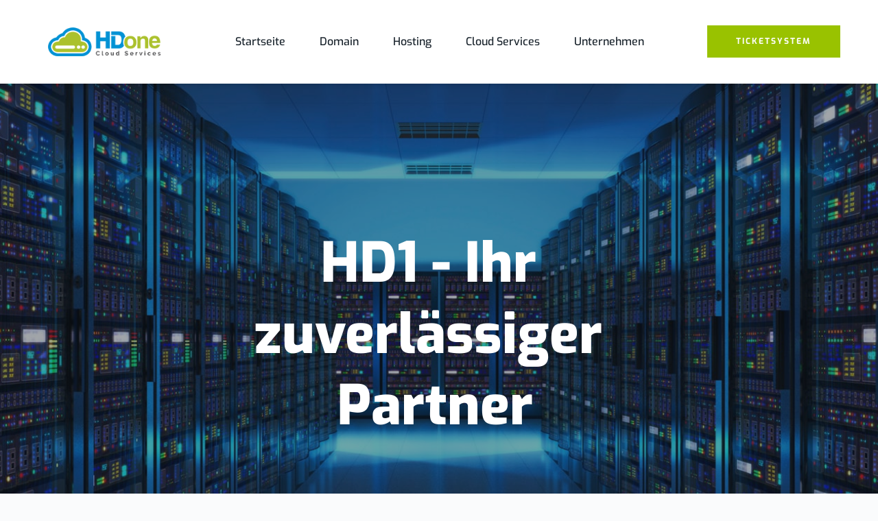

--- FILE ---
content_type: text/html; charset=UTF-8
request_url: https://www.hdone.com/
body_size: 40838
content:
<!DOCTYPE html>
<html lang="de">
<head>
    <meta charset="UTF-8">
    <link rel="profile" href="http://gmpg.org/xfn/11">
    <link rel="pingback" href="https://www.hdone.com/xmlrpc.php">
	<title>HDone GmbH &#8211; Cloud Services</title>
<meta name='robots' content='max-image-preview:large' />
<link rel='dns-prefetch' href='//www.hdone.com' />

<link rel="alternate" type="application/rss+xml" title="HDone GmbH &raquo; Feed" href="https://www.hdone.com/feed/" />
<link rel="alternate" type="application/rss+xml" title="HDone GmbH &raquo; Kommentar-Feed" href="https://www.hdone.com/comments/feed/" />
<link rel="alternate" title="oEmbed (JSON)" type="application/json+oembed" href="https://www.hdone.com/wp-json/oembed/1.0/embed?url=https%3A%2F%2Fwww.hdone.com%2F" />
<link rel="alternate" title="oEmbed (XML)" type="text/xml+oembed" href="https://www.hdone.com/wp-json/oembed/1.0/embed?url=https%3A%2F%2Fwww.hdone.com%2F&#038;format=xml" />
<style id='wp-img-auto-sizes-contain-inline-css'>
img:is([sizes=auto i],[sizes^="auto," i]){contain-intrinsic-size:3000px 1500px}
/*# sourceURL=wp-img-auto-sizes-contain-inline-css */
</style>
<link rel='stylesheet' id='blocksy-dynamic-global-css' href='https://www.hdone.com/wp-content/uploads/blocksy/css/global.css?ver=25969' media='all' />
<link rel='stylesheet' id='sdm-styles-css' href='https://www.hdone.com/wp-content/plugins/simple-download-monitor/css/sdm_wp_styles.css?ver=6.9' media='all' />
<link rel='stylesheet' id='wp-block-library-css' href='https://www.hdone.com/wp-includes/css/dist/block-library/style.min.css?ver=6.9' media='all' />
<style id='global-styles-inline-css'>
:root{--wp--preset--aspect-ratio--square: 1;--wp--preset--aspect-ratio--4-3: 4/3;--wp--preset--aspect-ratio--3-4: 3/4;--wp--preset--aspect-ratio--3-2: 3/2;--wp--preset--aspect-ratio--2-3: 2/3;--wp--preset--aspect-ratio--16-9: 16/9;--wp--preset--aspect-ratio--9-16: 9/16;--wp--preset--color--black: #000000;--wp--preset--color--cyan-bluish-gray: #abb8c3;--wp--preset--color--white: #ffffff;--wp--preset--color--pale-pink: #f78da7;--wp--preset--color--vivid-red: #cf2e2e;--wp--preset--color--luminous-vivid-orange: #ff6900;--wp--preset--color--luminous-vivid-amber: #fcb900;--wp--preset--color--light-green-cyan: #7bdcb5;--wp--preset--color--vivid-green-cyan: #00d084;--wp--preset--color--pale-cyan-blue: #8ed1fc;--wp--preset--color--vivid-cyan-blue: #0693e3;--wp--preset--color--vivid-purple: #9b51e0;--wp--preset--color--palette-color-1: var(--theme-palette-color-1, #2872fa);--wp--preset--color--palette-color-2: var(--theme-palette-color-2, #1559ed);--wp--preset--color--palette-color-3: var(--theme-palette-color-3, #3A4F66);--wp--preset--color--palette-color-4: var(--theme-palette-color-4, #192a3d);--wp--preset--color--palette-color-5: var(--theme-palette-color-5, #e1e8ed);--wp--preset--color--palette-color-6: var(--theme-palette-color-6, #f2f5f7);--wp--preset--color--palette-color-7: var(--theme-palette-color-7, #FAFBFC);--wp--preset--color--palette-color-8: var(--theme-palette-color-8, #ffffff);--wp--preset--gradient--vivid-cyan-blue-to-vivid-purple: linear-gradient(135deg,rgb(6,147,227) 0%,rgb(155,81,224) 100%);--wp--preset--gradient--light-green-cyan-to-vivid-green-cyan: linear-gradient(135deg,rgb(122,220,180) 0%,rgb(0,208,130) 100%);--wp--preset--gradient--luminous-vivid-amber-to-luminous-vivid-orange: linear-gradient(135deg,rgb(252,185,0) 0%,rgb(255,105,0) 100%);--wp--preset--gradient--luminous-vivid-orange-to-vivid-red: linear-gradient(135deg,rgb(255,105,0) 0%,rgb(207,46,46) 100%);--wp--preset--gradient--very-light-gray-to-cyan-bluish-gray: linear-gradient(135deg,rgb(238,238,238) 0%,rgb(169,184,195) 100%);--wp--preset--gradient--cool-to-warm-spectrum: linear-gradient(135deg,rgb(74,234,220) 0%,rgb(151,120,209) 20%,rgb(207,42,186) 40%,rgb(238,44,130) 60%,rgb(251,105,98) 80%,rgb(254,248,76) 100%);--wp--preset--gradient--blush-light-purple: linear-gradient(135deg,rgb(255,206,236) 0%,rgb(152,150,240) 100%);--wp--preset--gradient--blush-bordeaux: linear-gradient(135deg,rgb(254,205,165) 0%,rgb(254,45,45) 50%,rgb(107,0,62) 100%);--wp--preset--gradient--luminous-dusk: linear-gradient(135deg,rgb(255,203,112) 0%,rgb(199,81,192) 50%,rgb(65,88,208) 100%);--wp--preset--gradient--pale-ocean: linear-gradient(135deg,rgb(255,245,203) 0%,rgb(182,227,212) 50%,rgb(51,167,181) 100%);--wp--preset--gradient--electric-grass: linear-gradient(135deg,rgb(202,248,128) 0%,rgb(113,206,126) 100%);--wp--preset--gradient--midnight: linear-gradient(135deg,rgb(2,3,129) 0%,rgb(40,116,252) 100%);--wp--preset--gradient--juicy-peach: linear-gradient(to right, #ffecd2 0%, #fcb69f 100%);--wp--preset--gradient--young-passion: linear-gradient(to right, #ff8177 0%, #ff867a 0%, #ff8c7f 21%, #f99185 52%, #cf556c 78%, #b12a5b 100%);--wp--preset--gradient--true-sunset: linear-gradient(to right, #fa709a 0%, #fee140 100%);--wp--preset--gradient--morpheus-den: linear-gradient(to top, #30cfd0 0%, #330867 100%);--wp--preset--gradient--plum-plate: linear-gradient(135deg, #667eea 0%, #764ba2 100%);--wp--preset--gradient--aqua-splash: linear-gradient(15deg, #13547a 0%, #80d0c7 100%);--wp--preset--gradient--love-kiss: linear-gradient(to top, #ff0844 0%, #ffb199 100%);--wp--preset--gradient--new-retrowave: linear-gradient(to top, #3b41c5 0%, #a981bb 49%, #ffc8a9 100%);--wp--preset--gradient--plum-bath: linear-gradient(to top, #cc208e 0%, #6713d2 100%);--wp--preset--gradient--high-flight: linear-gradient(to right, #0acffe 0%, #495aff 100%);--wp--preset--gradient--teen-party: linear-gradient(-225deg, #FF057C 0%, #8D0B93 50%, #321575 100%);--wp--preset--gradient--fabled-sunset: linear-gradient(-225deg, #231557 0%, #44107A 29%, #FF1361 67%, #FFF800 100%);--wp--preset--gradient--arielle-smile: radial-gradient(circle 248px at center, #16d9e3 0%, #30c7ec 47%, #46aef7 100%);--wp--preset--gradient--itmeo-branding: linear-gradient(180deg, #2af598 0%, #009efd 100%);--wp--preset--gradient--deep-blue: linear-gradient(to right, #6a11cb 0%, #2575fc 100%);--wp--preset--gradient--strong-bliss: linear-gradient(to right, #f78ca0 0%, #f9748f 19%, #fd868c 60%, #fe9a8b 100%);--wp--preset--gradient--sweet-period: linear-gradient(to top, #3f51b1 0%, #5a55ae 13%, #7b5fac 25%, #8f6aae 38%, #a86aa4 50%, #cc6b8e 62%, #f18271 75%, #f3a469 87%, #f7c978 100%);--wp--preset--gradient--purple-division: linear-gradient(to top, #7028e4 0%, #e5b2ca 100%);--wp--preset--gradient--cold-evening: linear-gradient(to top, #0c3483 0%, #a2b6df 100%, #6b8cce 100%, #a2b6df 100%);--wp--preset--gradient--mountain-rock: linear-gradient(to right, #868f96 0%, #596164 100%);--wp--preset--gradient--desert-hump: linear-gradient(to top, #c79081 0%, #dfa579 100%);--wp--preset--gradient--ethernal-constance: linear-gradient(to top, #09203f 0%, #537895 100%);--wp--preset--gradient--happy-memories: linear-gradient(-60deg, #ff5858 0%, #f09819 100%);--wp--preset--gradient--grown-early: linear-gradient(to top, #0ba360 0%, #3cba92 100%);--wp--preset--gradient--morning-salad: linear-gradient(-225deg, #B7F8DB 0%, #50A7C2 100%);--wp--preset--gradient--night-call: linear-gradient(-225deg, #AC32E4 0%, #7918F2 48%, #4801FF 100%);--wp--preset--gradient--mind-crawl: linear-gradient(-225deg, #473B7B 0%, #3584A7 51%, #30D2BE 100%);--wp--preset--gradient--angel-care: linear-gradient(-225deg, #FFE29F 0%, #FFA99F 48%, #FF719A 100%);--wp--preset--gradient--juicy-cake: linear-gradient(to top, #e14fad 0%, #f9d423 100%);--wp--preset--gradient--rich-metal: linear-gradient(to right, #d7d2cc 0%, #304352 100%);--wp--preset--gradient--mole-hall: linear-gradient(-20deg, #616161 0%, #9bc5c3 100%);--wp--preset--gradient--cloudy-knoxville: linear-gradient(120deg, #fdfbfb 0%, #ebedee 100%);--wp--preset--gradient--soft-grass: linear-gradient(to top, #c1dfc4 0%, #deecdd 100%);--wp--preset--gradient--saint-petersburg: linear-gradient(135deg, #f5f7fa 0%, #c3cfe2 100%);--wp--preset--gradient--everlasting-sky: linear-gradient(135deg, #fdfcfb 0%, #e2d1c3 100%);--wp--preset--gradient--kind-steel: linear-gradient(-20deg, #e9defa 0%, #fbfcdb 100%);--wp--preset--gradient--over-sun: linear-gradient(60deg, #abecd6 0%, #fbed96 100%);--wp--preset--gradient--premium-white: linear-gradient(to top, #d5d4d0 0%, #d5d4d0 1%, #eeeeec 31%, #efeeec 75%, #e9e9e7 100%);--wp--preset--gradient--clean-mirror: linear-gradient(45deg, #93a5cf 0%, #e4efe9 100%);--wp--preset--gradient--wild-apple: linear-gradient(to top, #d299c2 0%, #fef9d7 100%);--wp--preset--gradient--snow-again: linear-gradient(to top, #e6e9f0 0%, #eef1f5 100%);--wp--preset--gradient--confident-cloud: linear-gradient(to top, #dad4ec 0%, #dad4ec 1%, #f3e7e9 100%);--wp--preset--gradient--glass-water: linear-gradient(to top, #dfe9f3 0%, white 100%);--wp--preset--gradient--perfect-white: linear-gradient(-225deg, #E3FDF5 0%, #FFE6FA 100%);--wp--preset--font-size--small: 13px;--wp--preset--font-size--medium: 20px;--wp--preset--font-size--large: clamp(22px, 1.375rem + ((1vw - 3.2px) * 0.625), 30px);--wp--preset--font-size--x-large: clamp(30px, 1.875rem + ((1vw - 3.2px) * 1.563), 50px);--wp--preset--font-size--xx-large: clamp(45px, 2.813rem + ((1vw - 3.2px) * 2.734), 80px);--wp--preset--spacing--20: 0.44rem;--wp--preset--spacing--30: 0.67rem;--wp--preset--spacing--40: 1rem;--wp--preset--spacing--50: 1.5rem;--wp--preset--spacing--60: 2.25rem;--wp--preset--spacing--70: 3.38rem;--wp--preset--spacing--80: 5.06rem;--wp--preset--shadow--natural: 6px 6px 9px rgba(0, 0, 0, 0.2);--wp--preset--shadow--deep: 12px 12px 50px rgba(0, 0, 0, 0.4);--wp--preset--shadow--sharp: 6px 6px 0px rgba(0, 0, 0, 0.2);--wp--preset--shadow--outlined: 6px 6px 0px -3px rgb(255, 255, 255), 6px 6px rgb(0, 0, 0);--wp--preset--shadow--crisp: 6px 6px 0px rgb(0, 0, 0);}:root { --wp--style--global--content-size: var(--theme-block-max-width);--wp--style--global--wide-size: var(--theme-block-wide-max-width); }:where(body) { margin: 0; }.wp-site-blocks > .alignleft { float: left; margin-right: 2em; }.wp-site-blocks > .alignright { float: right; margin-left: 2em; }.wp-site-blocks > .aligncenter { justify-content: center; margin-left: auto; margin-right: auto; }:where(.wp-site-blocks) > * { margin-block-start: var(--theme-content-spacing); margin-block-end: 0; }:where(.wp-site-blocks) > :first-child { margin-block-start: 0; }:where(.wp-site-blocks) > :last-child { margin-block-end: 0; }:root { --wp--style--block-gap: var(--theme-content-spacing); }:root :where(.is-layout-flow) > :first-child{margin-block-start: 0;}:root :where(.is-layout-flow) > :last-child{margin-block-end: 0;}:root :where(.is-layout-flow) > *{margin-block-start: var(--theme-content-spacing);margin-block-end: 0;}:root :where(.is-layout-constrained) > :first-child{margin-block-start: 0;}:root :where(.is-layout-constrained) > :last-child{margin-block-end: 0;}:root :where(.is-layout-constrained) > *{margin-block-start: var(--theme-content-spacing);margin-block-end: 0;}:root :where(.is-layout-flex){gap: var(--theme-content-spacing);}:root :where(.is-layout-grid){gap: var(--theme-content-spacing);}.is-layout-flow > .alignleft{float: left;margin-inline-start: 0;margin-inline-end: 2em;}.is-layout-flow > .alignright{float: right;margin-inline-start: 2em;margin-inline-end: 0;}.is-layout-flow > .aligncenter{margin-left: auto !important;margin-right: auto !important;}.is-layout-constrained > .alignleft{float: left;margin-inline-start: 0;margin-inline-end: 2em;}.is-layout-constrained > .alignright{float: right;margin-inline-start: 2em;margin-inline-end: 0;}.is-layout-constrained > .aligncenter{margin-left: auto !important;margin-right: auto !important;}.is-layout-constrained > :where(:not(.alignleft):not(.alignright):not(.alignfull)){max-width: var(--wp--style--global--content-size);margin-left: auto !important;margin-right: auto !important;}.is-layout-constrained > .alignwide{max-width: var(--wp--style--global--wide-size);}body .is-layout-flex{display: flex;}.is-layout-flex{flex-wrap: wrap;align-items: center;}.is-layout-flex > :is(*, div){margin: 0;}body .is-layout-grid{display: grid;}.is-layout-grid > :is(*, div){margin: 0;}body{padding-top: 0px;padding-right: 0px;padding-bottom: 0px;padding-left: 0px;}:root :where(.wp-element-button, .wp-block-button__link){font-style: inherit;font-weight: inherit;letter-spacing: inherit;text-transform: inherit;}.has-black-color{color: var(--wp--preset--color--black) !important;}.has-cyan-bluish-gray-color{color: var(--wp--preset--color--cyan-bluish-gray) !important;}.has-white-color{color: var(--wp--preset--color--white) !important;}.has-pale-pink-color{color: var(--wp--preset--color--pale-pink) !important;}.has-vivid-red-color{color: var(--wp--preset--color--vivid-red) !important;}.has-luminous-vivid-orange-color{color: var(--wp--preset--color--luminous-vivid-orange) !important;}.has-luminous-vivid-amber-color{color: var(--wp--preset--color--luminous-vivid-amber) !important;}.has-light-green-cyan-color{color: var(--wp--preset--color--light-green-cyan) !important;}.has-vivid-green-cyan-color{color: var(--wp--preset--color--vivid-green-cyan) !important;}.has-pale-cyan-blue-color{color: var(--wp--preset--color--pale-cyan-blue) !important;}.has-vivid-cyan-blue-color{color: var(--wp--preset--color--vivid-cyan-blue) !important;}.has-vivid-purple-color{color: var(--wp--preset--color--vivid-purple) !important;}.has-palette-color-1-color{color: var(--wp--preset--color--palette-color-1) !important;}.has-palette-color-2-color{color: var(--wp--preset--color--palette-color-2) !important;}.has-palette-color-3-color{color: var(--wp--preset--color--palette-color-3) !important;}.has-palette-color-4-color{color: var(--wp--preset--color--palette-color-4) !important;}.has-palette-color-5-color{color: var(--wp--preset--color--palette-color-5) !important;}.has-palette-color-6-color{color: var(--wp--preset--color--palette-color-6) !important;}.has-palette-color-7-color{color: var(--wp--preset--color--palette-color-7) !important;}.has-palette-color-8-color{color: var(--wp--preset--color--palette-color-8) !important;}.has-black-background-color{background-color: var(--wp--preset--color--black) !important;}.has-cyan-bluish-gray-background-color{background-color: var(--wp--preset--color--cyan-bluish-gray) !important;}.has-white-background-color{background-color: var(--wp--preset--color--white) !important;}.has-pale-pink-background-color{background-color: var(--wp--preset--color--pale-pink) !important;}.has-vivid-red-background-color{background-color: var(--wp--preset--color--vivid-red) !important;}.has-luminous-vivid-orange-background-color{background-color: var(--wp--preset--color--luminous-vivid-orange) !important;}.has-luminous-vivid-amber-background-color{background-color: var(--wp--preset--color--luminous-vivid-amber) !important;}.has-light-green-cyan-background-color{background-color: var(--wp--preset--color--light-green-cyan) !important;}.has-vivid-green-cyan-background-color{background-color: var(--wp--preset--color--vivid-green-cyan) !important;}.has-pale-cyan-blue-background-color{background-color: var(--wp--preset--color--pale-cyan-blue) !important;}.has-vivid-cyan-blue-background-color{background-color: var(--wp--preset--color--vivid-cyan-blue) !important;}.has-vivid-purple-background-color{background-color: var(--wp--preset--color--vivid-purple) !important;}.has-palette-color-1-background-color{background-color: var(--wp--preset--color--palette-color-1) !important;}.has-palette-color-2-background-color{background-color: var(--wp--preset--color--palette-color-2) !important;}.has-palette-color-3-background-color{background-color: var(--wp--preset--color--palette-color-3) !important;}.has-palette-color-4-background-color{background-color: var(--wp--preset--color--palette-color-4) !important;}.has-palette-color-5-background-color{background-color: var(--wp--preset--color--palette-color-5) !important;}.has-palette-color-6-background-color{background-color: var(--wp--preset--color--palette-color-6) !important;}.has-palette-color-7-background-color{background-color: var(--wp--preset--color--palette-color-7) !important;}.has-palette-color-8-background-color{background-color: var(--wp--preset--color--palette-color-8) !important;}.has-black-border-color{border-color: var(--wp--preset--color--black) !important;}.has-cyan-bluish-gray-border-color{border-color: var(--wp--preset--color--cyan-bluish-gray) !important;}.has-white-border-color{border-color: var(--wp--preset--color--white) !important;}.has-pale-pink-border-color{border-color: var(--wp--preset--color--pale-pink) !important;}.has-vivid-red-border-color{border-color: var(--wp--preset--color--vivid-red) !important;}.has-luminous-vivid-orange-border-color{border-color: var(--wp--preset--color--luminous-vivid-orange) !important;}.has-luminous-vivid-amber-border-color{border-color: var(--wp--preset--color--luminous-vivid-amber) !important;}.has-light-green-cyan-border-color{border-color: var(--wp--preset--color--light-green-cyan) !important;}.has-vivid-green-cyan-border-color{border-color: var(--wp--preset--color--vivid-green-cyan) !important;}.has-pale-cyan-blue-border-color{border-color: var(--wp--preset--color--pale-cyan-blue) !important;}.has-vivid-cyan-blue-border-color{border-color: var(--wp--preset--color--vivid-cyan-blue) !important;}.has-vivid-purple-border-color{border-color: var(--wp--preset--color--vivid-purple) !important;}.has-palette-color-1-border-color{border-color: var(--wp--preset--color--palette-color-1) !important;}.has-palette-color-2-border-color{border-color: var(--wp--preset--color--palette-color-2) !important;}.has-palette-color-3-border-color{border-color: var(--wp--preset--color--palette-color-3) !important;}.has-palette-color-4-border-color{border-color: var(--wp--preset--color--palette-color-4) !important;}.has-palette-color-5-border-color{border-color: var(--wp--preset--color--palette-color-5) !important;}.has-palette-color-6-border-color{border-color: var(--wp--preset--color--palette-color-6) !important;}.has-palette-color-7-border-color{border-color: var(--wp--preset--color--palette-color-7) !important;}.has-palette-color-8-border-color{border-color: var(--wp--preset--color--palette-color-8) !important;}.has-vivid-cyan-blue-to-vivid-purple-gradient-background{background: var(--wp--preset--gradient--vivid-cyan-blue-to-vivid-purple) !important;}.has-light-green-cyan-to-vivid-green-cyan-gradient-background{background: var(--wp--preset--gradient--light-green-cyan-to-vivid-green-cyan) !important;}.has-luminous-vivid-amber-to-luminous-vivid-orange-gradient-background{background: var(--wp--preset--gradient--luminous-vivid-amber-to-luminous-vivid-orange) !important;}.has-luminous-vivid-orange-to-vivid-red-gradient-background{background: var(--wp--preset--gradient--luminous-vivid-orange-to-vivid-red) !important;}.has-very-light-gray-to-cyan-bluish-gray-gradient-background{background: var(--wp--preset--gradient--very-light-gray-to-cyan-bluish-gray) !important;}.has-cool-to-warm-spectrum-gradient-background{background: var(--wp--preset--gradient--cool-to-warm-spectrum) !important;}.has-blush-light-purple-gradient-background{background: var(--wp--preset--gradient--blush-light-purple) !important;}.has-blush-bordeaux-gradient-background{background: var(--wp--preset--gradient--blush-bordeaux) !important;}.has-luminous-dusk-gradient-background{background: var(--wp--preset--gradient--luminous-dusk) !important;}.has-pale-ocean-gradient-background{background: var(--wp--preset--gradient--pale-ocean) !important;}.has-electric-grass-gradient-background{background: var(--wp--preset--gradient--electric-grass) !important;}.has-midnight-gradient-background{background: var(--wp--preset--gradient--midnight) !important;}.has-juicy-peach-gradient-background{background: var(--wp--preset--gradient--juicy-peach) !important;}.has-young-passion-gradient-background{background: var(--wp--preset--gradient--young-passion) !important;}.has-true-sunset-gradient-background{background: var(--wp--preset--gradient--true-sunset) !important;}.has-morpheus-den-gradient-background{background: var(--wp--preset--gradient--morpheus-den) !important;}.has-plum-plate-gradient-background{background: var(--wp--preset--gradient--plum-plate) !important;}.has-aqua-splash-gradient-background{background: var(--wp--preset--gradient--aqua-splash) !important;}.has-love-kiss-gradient-background{background: var(--wp--preset--gradient--love-kiss) !important;}.has-new-retrowave-gradient-background{background: var(--wp--preset--gradient--new-retrowave) !important;}.has-plum-bath-gradient-background{background: var(--wp--preset--gradient--plum-bath) !important;}.has-high-flight-gradient-background{background: var(--wp--preset--gradient--high-flight) !important;}.has-teen-party-gradient-background{background: var(--wp--preset--gradient--teen-party) !important;}.has-fabled-sunset-gradient-background{background: var(--wp--preset--gradient--fabled-sunset) !important;}.has-arielle-smile-gradient-background{background: var(--wp--preset--gradient--arielle-smile) !important;}.has-itmeo-branding-gradient-background{background: var(--wp--preset--gradient--itmeo-branding) !important;}.has-deep-blue-gradient-background{background: var(--wp--preset--gradient--deep-blue) !important;}.has-strong-bliss-gradient-background{background: var(--wp--preset--gradient--strong-bliss) !important;}.has-sweet-period-gradient-background{background: var(--wp--preset--gradient--sweet-period) !important;}.has-purple-division-gradient-background{background: var(--wp--preset--gradient--purple-division) !important;}.has-cold-evening-gradient-background{background: var(--wp--preset--gradient--cold-evening) !important;}.has-mountain-rock-gradient-background{background: var(--wp--preset--gradient--mountain-rock) !important;}.has-desert-hump-gradient-background{background: var(--wp--preset--gradient--desert-hump) !important;}.has-ethernal-constance-gradient-background{background: var(--wp--preset--gradient--ethernal-constance) !important;}.has-happy-memories-gradient-background{background: var(--wp--preset--gradient--happy-memories) !important;}.has-grown-early-gradient-background{background: var(--wp--preset--gradient--grown-early) !important;}.has-morning-salad-gradient-background{background: var(--wp--preset--gradient--morning-salad) !important;}.has-night-call-gradient-background{background: var(--wp--preset--gradient--night-call) !important;}.has-mind-crawl-gradient-background{background: var(--wp--preset--gradient--mind-crawl) !important;}.has-angel-care-gradient-background{background: var(--wp--preset--gradient--angel-care) !important;}.has-juicy-cake-gradient-background{background: var(--wp--preset--gradient--juicy-cake) !important;}.has-rich-metal-gradient-background{background: var(--wp--preset--gradient--rich-metal) !important;}.has-mole-hall-gradient-background{background: var(--wp--preset--gradient--mole-hall) !important;}.has-cloudy-knoxville-gradient-background{background: var(--wp--preset--gradient--cloudy-knoxville) !important;}.has-soft-grass-gradient-background{background: var(--wp--preset--gradient--soft-grass) !important;}.has-saint-petersburg-gradient-background{background: var(--wp--preset--gradient--saint-petersburg) !important;}.has-everlasting-sky-gradient-background{background: var(--wp--preset--gradient--everlasting-sky) !important;}.has-kind-steel-gradient-background{background: var(--wp--preset--gradient--kind-steel) !important;}.has-over-sun-gradient-background{background: var(--wp--preset--gradient--over-sun) !important;}.has-premium-white-gradient-background{background: var(--wp--preset--gradient--premium-white) !important;}.has-clean-mirror-gradient-background{background: var(--wp--preset--gradient--clean-mirror) !important;}.has-wild-apple-gradient-background{background: var(--wp--preset--gradient--wild-apple) !important;}.has-snow-again-gradient-background{background: var(--wp--preset--gradient--snow-again) !important;}.has-confident-cloud-gradient-background{background: var(--wp--preset--gradient--confident-cloud) !important;}.has-glass-water-gradient-background{background: var(--wp--preset--gradient--glass-water) !important;}.has-perfect-white-gradient-background{background: var(--wp--preset--gradient--perfect-white) !important;}.has-small-font-size{font-size: var(--wp--preset--font-size--small) !important;}.has-medium-font-size{font-size: var(--wp--preset--font-size--medium) !important;}.has-large-font-size{font-size: var(--wp--preset--font-size--large) !important;}.has-x-large-font-size{font-size: var(--wp--preset--font-size--x-large) !important;}.has-xx-large-font-size{font-size: var(--wp--preset--font-size--xx-large) !important;}
:root :where(.wp-block-pullquote){font-size: clamp(0.984em, 0.984rem + ((1vw - 0.2em) * 0.645), 1.5em);line-height: 1.6;}
/*# sourceURL=global-styles-inline-css */
</style>
<link rel='stylesheet' id='contact-form-7-css' href='https://www.hdone.com/wp-content/plugins/contact-form-7/includes/css/styles.css?ver=6.1.4' media='all' />
<link rel='stylesheet' id='ct-main-styles-css' href='https://www.hdone.com/wp-content/themes/blocksy/static/bundle/main.min.css?ver=2.1.25' media='all' />
<link rel='stylesheet' id='ct-page-title-styles-css' href='https://www.hdone.com/wp-content/themes/blocksy/static/bundle/page-title.min.css?ver=2.1.25' media='all' />
<link rel='stylesheet' id='ct-brizy-styles-css' href='https://www.hdone.com/wp-content/themes/blocksy/static/bundle/brizy.min.css?ver=2.1.25' media='all' />
<link rel='stylesheet' id='ct-cf-7-styles-css' href='https://www.hdone.com/wp-content/themes/blocksy/static/bundle/cf-7.min.css?ver=2.1.25' media='all' />
<link rel='stylesheet' id='borlabs-cookie-custom-css' href='https://www.hdone.com/wp-content/cache/borlabs-cookie/1/borlabs-cookie-1-de.css?ver=3.3.23-41' media='all' />
<link rel='stylesheet' id='brizy-asset-google-10-css'  class="brz-link brz-link-google" type="text/css" href='//www.hdone.com/wp-content/uploads/omgf/brizy-asset-google-10/brizy-asset-google-10.css?ver=1763370676' media='all' />
<link rel='stylesheet' id='brizy-asset-critical-15-css'  class="brz-link brz-link-preview-critical" href='https://www.hdone.com/wp-content/plugins/brizy-pro/public/editor-build/prod/css/preview-priority.pro.min.css?ver=218-wp' media='all' />
<link rel='stylesheet' id='brizy-asset-group-1_2-21-css'  class="brz-link brz-link-preview-lib-pro" media="print" onload="this.media='all'" data-brz-group="group-1_2" href='https://www.hdone.com/wp-content/plugins/brizy-pro/public/editor-build/prod/css/group-1_2-pro.min.css?ver=218-wp' media='all' />
<link rel='stylesheet' id='brizy-asset-main-30-css'  class="brz-link brz-link-preview-pro" media="print" onload="this.media='all'" href='https://www.hdone.com/wp-content/plugins/brizy-pro/public/editor-build/prod/css/preview.pro.min.css?ver=218-wp' media='all' />
<style id='inline-handle-15d4e891d784977cacbfcbb00c48f133-inline-css'>


.brz .brz-cp-color1, .brz .brz-bcp-color1{color: rgb(var(--brz-global-color1));} .brz .brz-bgp-color1{background-color: rgb(var(--brz-global-color1));}.brz .brz-cp-color2, .brz .brz-bcp-color2{color: rgb(var(--brz-global-color2));} .brz .brz-bgp-color2{background-color: rgb(var(--brz-global-color2));}.brz .brz-cp-color3, .brz .brz-bcp-color3{color: rgb(var(--brz-global-color3));} .brz .brz-bgp-color3{background-color: rgb(var(--brz-global-color3));}.brz .brz-cp-color4, .brz .brz-bcp-color4{color: rgb(var(--brz-global-color4));} .brz .brz-bgp-color4{background-color: rgb(var(--brz-global-color4));}.brz .brz-cp-color5, .brz .brz-bcp-color5{color: rgb(var(--brz-global-color5));} .brz .brz-bgp-color5{background-color: rgb(var(--brz-global-color5));}.brz .brz-cp-color6, .brz .brz-bcp-color6{color: rgb(var(--brz-global-color6));} .brz .brz-bgp-color6{background-color: rgb(var(--brz-global-color6));}.brz .brz-cp-color7, .brz .brz-bcp-color7{color: rgb(var(--brz-global-color7));} .brz .brz-bgp-color7{background-color: rgb(var(--brz-global-color7));}.brz .brz-cp-color8, .brz .brz-bcp-color8{color: rgb(var(--brz-global-color8));} .brz .brz-bgp-color8{background-color: rgb(var(--brz-global-color8));}:root{--brz-global-color1:18, 26, 33;--brz-global-color2:22, 32, 41;--brz-global-color3:153, 194, 0;--brz-global-color4:22, 32, 41;--brz-global-color5:0, 150, 219;--brz-global-color6:242, 245, 247;--brz-global-color7:106, 110, 114;--brz-global-color8:255, 255, 255;}:root{--brz-paragraphfontfamily:'Exo', sans-serif;--brz-paragraphfontsize:16px;--brz-paragraphfontsizesuffix:px;--brz-paragraphfontweight:500;--brz-paragraphletterspacing:0px;--brz-paragraphlineheight:1.8;--brz-paragraphfontvariation:"wght" 400, "wdth" 100, "SOFT" 0;--brz-paragraphtabletfontsize:15px;--brz-paragraphtabletfontweight:500;--brz-paragraphtabletletterspacing:0px;--brz-paragraphtabletlineheight:1.6;--brz-paragraphtabletfontvariation:"wght" 400, "wdth" 100, "SOFT" 0;--brz-paragraphmobilefontsize:15px;--brz-paragraphmobilefontweight:500;--brz-paragraphmobileletterspacing:0px;--brz-paragraphmobilelineheight:1.6;--brz-paragraphmobilefontvariation:"wght" 400, "wdth" 100, "SOFT" 0;--brz-paragraphstoryfontsize:3.68%;--brz-paragraphbold:500;--brz-paragraphitalic:inherit;--brz-paragraphtextdecoration:inherit;--brz-paragraphtexttransform:inherit;--brz-paragraphtabletbold:500;--brz-paragraphtabletitalic:inherit;--brz-paragraphtablettextdecoration:inherit;--brz-paragraphtablettexttransform:inherit;--brz-paragraphmobilebold:500;--brz-paragraphmobileitalic:inherit;--brz-paragraphmobiletextdecoration:inherit;--brz-paragraphmobiletexttransform:inherit;--brz-subtitlefontfamily:'Exo', sans-serif;--brz-subtitlefontsize:20px;--brz-subtitlefontsizesuffix:px;--brz-subtitlefontweight:700;--brz-subtitleletterspacing:0px;--brz-subtitlelineheight:1.6;--brz-subtitlefontvariation:"wght" 400, "wdth" 100, "SOFT" 0;--brz-subtitletabletfontsize:18px;--brz-subtitletabletfontweight:700;--brz-subtitletabletletterspacing:0px;--brz-subtitletabletlineheight:1.5;--brz-subtitletabletfontvariation:"wght" 400, "wdth" 100, "SOFT" 0;--brz-subtitlemobilefontsize:17px;--brz-subtitlemobilefontweight:700;--brz-subtitlemobileletterspacing:0px;--brz-subtitlemobilelineheight:1.5;--brz-subtitlemobilefontvariation:"wght" 400, "wdth" 100, "SOFT" 0;--brz-subtitlestoryfontsize:4.6000000000000005%;--brz-subtitlebold:700;--brz-subtitleitalic:inherit;--brz-subtitletextdecoration:inherit;--brz-subtitletexttransform:inherit;--brz-subtitletabletbold:700;--brz-subtitletabletitalic:inherit;--brz-subtitletablettextdecoration:inherit;--brz-subtitletablettexttransform:inherit;--brz-subtitlemobilebold:700;--brz-subtitlemobileitalic:inherit;--brz-subtitlemobiletextdecoration:inherit;--brz-subtitlemobiletexttransform:inherit;--brz-abovetitlefontfamily:'Exo', sans-serif;--brz-abovetitlefontsize:16px;--brz-abovetitlefontsizesuffix:px;--brz-abovetitlefontweight:800;--brz-abovetitleletterspacing:2px;--brz-abovetitlelineheight:1.4;--brz-abovetitlefontvariation:"wght" 400, "wdth" 100, "SOFT" 0;--brz-abovetitletabletfontsize:16px;--brz-abovetitletabletfontweight:800;--brz-abovetitletabletletterspacing:2px;--brz-abovetitletabletlineheight:1.4;--brz-abovetitletabletfontvariation:"wght" 400, "wdth" 100, "SOFT" 0;--brz-abovetitlemobilefontsize:16px;--brz-abovetitlemobilefontweight:800;--brz-abovetitlemobileletterspacing:2px;--brz-abovetitlemobilelineheight:1.4;--brz-abovetitlemobilefontvariation:"wght" 400, "wdth" 100, "SOFT" 0;--brz-abovetitlestoryfontsize:3.68%;--brz-abovetitlebold:800;--brz-abovetitleitalic:inherit;--brz-abovetitletextdecoration:inherit;--brz-abovetitletexttransform:inherit;--brz-abovetitletabletbold:800;--brz-abovetitletabletitalic:inherit;--brz-abovetitletablettextdecoration:inherit;--brz-abovetitletablettexttransform:inherit;--brz-abovetitlemobilebold:800;--brz-abovetitlemobileitalic:inherit;--brz-abovetitlemobiletextdecoration:inherit;--brz-abovetitlemobiletexttransform:inherit;--brz-heading1fontfamily:'Exo', sans-serif;--brz-heading1fontsize:80px;--brz-heading1fontsizesuffix:px;--brz-heading1fontweight:800;--brz-heading1letterspacing:0px;--brz-heading1lineheight:1.3;--brz-heading1fontvariation:"wght" 400, "wdth" 100, "SOFT" 0;--brz-heading1tabletfontsize:46px;--brz-heading1tabletfontweight:800;--brz-heading1tabletletterspacing:0px;--brz-heading1tabletlineheight:1.2;--brz-heading1tabletfontvariation:"wght" 400, "wdth" 100, "SOFT" 0;--brz-heading1mobilefontsize:36px;--brz-heading1mobilefontweight:800;--brz-heading1mobileletterspacing:0px;--brz-heading1mobilelineheight:1.2;--brz-heading1mobilefontvariation:"wght" 400, "wdth" 100, "SOFT" 0;--brz-heading1storyfontsize:18.400000000000002%;--brz-heading1bold:800;--brz-heading1italic:inherit;--brz-heading1textdecoration:inherit;--brz-heading1texttransform:inherit;--brz-heading1tabletbold:800;--brz-heading1tabletitalic:inherit;--brz-heading1tablettextdecoration:inherit;--brz-heading1tablettexttransform:inherit;--brz-heading1mobilebold:800;--brz-heading1mobileitalic:inherit;--brz-heading1mobiletextdecoration:inherit;--brz-heading1mobiletexttransform:inherit;--brz-heading2fontfamily:'Exo', sans-serif;--brz-heading2fontsize:48px;--brz-heading2fontsizesuffix:px;--brz-heading2fontweight:700;--brz-heading2letterspacing:-0.5px;--brz-heading2lineheight:1.3;--brz-heading2fontvariation:"wght" 400, "wdth" 100, "SOFT" 0;--brz-heading2tabletfontsize:34px;--brz-heading2tabletfontweight:700;--brz-heading2tabletletterspacing:-0.5px;--brz-heading2tabletlineheight:1.2;--brz-heading2tabletfontvariation:"wght" 400, "wdth" 100, "SOFT" 0;--brz-heading2mobilefontsize:28px;--brz-heading2mobilefontweight:700;--brz-heading2mobileletterspacing:-0.5px;--brz-heading2mobilelineheight:1.3;--brz-heading2mobilefontvariation:"wght" 400, "wdth" 100, "SOFT" 0;--brz-heading2storyfontsize:11.040000000000001%;--brz-heading2bold:700;--brz-heading2italic:inherit;--brz-heading2textdecoration:inherit;--brz-heading2texttransform:inherit;--brz-heading2tabletbold:700;--brz-heading2tabletitalic:inherit;--brz-heading2tablettextdecoration:inherit;--brz-heading2tablettexttransform:inherit;--brz-heading2mobilebold:700;--brz-heading2mobileitalic:inherit;--brz-heading2mobiletextdecoration:inherit;--brz-heading2mobiletexttransform:inherit;--brz-heading3fontfamily:'Exo', sans-serif;--brz-heading3fontsize:30px;--brz-heading3fontsizesuffix:px;--brz-heading3fontweight:400;--brz-heading3letterspacing:0px;--brz-heading3lineheight:1.4;--brz-heading3fontvariation:"wght" 400, "wdth" 100, "SOFT" 0;--brz-heading3tabletfontsize:27px;--brz-heading3tabletfontweight:400;--brz-heading3tabletletterspacing:0px;--brz-heading3tabletlineheight:1.3;--brz-heading3tabletfontvariation:"wght" 400, "wdth" 100, "SOFT" 0;--brz-heading3mobilefontsize:24px;--brz-heading3mobilefontweight:400;--brz-heading3mobileletterspacing:0px;--brz-heading3mobilelineheight:1.3;--brz-heading3mobilefontvariation:"wght" 400, "wdth" 100, "SOFT" 0;--brz-heading3storyfontsize:6.9%;--brz-heading3bold:400;--brz-heading3italic:inherit;--brz-heading3textdecoration:inherit;--brz-heading3texttransform:inherit;--brz-heading3tabletbold:400;--brz-heading3tabletitalic:inherit;--brz-heading3tablettextdecoration:inherit;--brz-heading3tablettexttransform:inherit;--brz-heading3mobilebold:400;--brz-heading3mobileitalic:inherit;--brz-heading3mobiletextdecoration:inherit;--brz-heading3mobiletexttransform:inherit;--brz-heading4fontfamily:'Exo', sans-serif;--brz-heading4fontsize:22px;--brz-heading4fontsizesuffix:px;--brz-heading4fontweight:700;--brz-heading4letterspacing:0px;--brz-heading4lineheight:1.5;--brz-heading4fontvariation:"wght" 400, "wdth" 100, "SOFT" 0;--brz-heading4tabletfontsize:22px;--brz-heading4tabletfontweight:700;--brz-heading4tabletletterspacing:0px;--brz-heading4tabletlineheight:1.4;--brz-heading4tabletfontvariation:"wght" 400, "wdth" 100, "SOFT" 0;--brz-heading4mobilefontsize:20px;--brz-heading4mobilefontweight:700;--brz-heading4mobileletterspacing:0px;--brz-heading4mobilelineheight:1.4;--brz-heading4mobilefontvariation:"wght" 400, "wdth" 100, "SOFT" 0;--brz-heading4storyfontsize:5.0600000000000005%;--brz-heading4bold:700;--brz-heading4italic:inherit;--brz-heading4textdecoration:inherit;--brz-heading4texttransform:inherit;--brz-heading4tabletbold:700;--brz-heading4tabletitalic:inherit;--brz-heading4tablettextdecoration:inherit;--brz-heading4tablettexttransform:inherit;--brz-heading4mobilebold:700;--brz-heading4mobileitalic:inherit;--brz-heading4mobiletextdecoration:inherit;--brz-heading4mobiletexttransform:inherit;--brz-heading5fontfamily:'Exo', sans-serif;--brz-heading5fontsize:20px;--brz-heading5fontsizesuffix:px;--brz-heading5fontweight:700;--brz-heading5letterspacing:0px;--brz-heading5lineheight:1.6;--brz-heading5fontvariation:"wght" 400, "wdth" 100, "SOFT" 0;--brz-heading5tabletfontsize:17px;--brz-heading5tabletfontweight:700;--brz-heading5tabletletterspacing:0px;--brz-heading5tabletlineheight:1.7;--brz-heading5tabletfontvariation:"wght" 400, "wdth" 100, "SOFT" 0;--brz-heading5mobilefontsize:17px;--brz-heading5mobilefontweight:700;--brz-heading5mobileletterspacing:0px;--brz-heading5mobilelineheight:1.7;--brz-heading5mobilefontvariation:"wght" 400, "wdth" 100, "SOFT" 0;--brz-heading5storyfontsize:4.6000000000000005%;--brz-heading5bold:700;--brz-heading5italic:inherit;--brz-heading5textdecoration:inherit;--brz-heading5texttransform:inherit;--brz-heading5tabletbold:700;--brz-heading5tabletitalic:inherit;--brz-heading5tablettextdecoration:inherit;--brz-heading5tablettexttransform:inherit;--brz-heading5mobilebold:700;--brz-heading5mobileitalic:inherit;--brz-heading5mobiletextdecoration:inherit;--brz-heading5mobiletexttransform:inherit;--brz-heading6fontfamily:'Exo', sans-serif;--brz-heading6fontsize:16px;--brz-heading6fontsizesuffix:px;--brz-heading6fontweight:500;--brz-heading6letterspacing:0px;--brz-heading6lineheight:1.5;--brz-heading6fontvariation:"wght" 400, "wdth" 100, "SOFT" 0;--brz-heading6tabletfontsize:16px;--brz-heading6tabletfontweight:500;--brz-heading6tabletletterspacing:0px;--brz-heading6tabletlineheight:1.5;--brz-heading6tabletfontvariation:"wght" 400, "wdth" 100, "SOFT" 0;--brz-heading6mobilefontsize:16px;--brz-heading6mobilefontweight:500;--brz-heading6mobileletterspacing:0px;--brz-heading6mobilelineheight:1.5;--brz-heading6mobilefontvariation:"wght" 400, "wdth" 100, "SOFT" 0;--brz-heading6storyfontsize:3.68%;--brz-heading6bold:500;--brz-heading6italic:inherit;--brz-heading6textdecoration:inherit;--brz-heading6texttransform:inherit;--brz-heading6tabletbold:500;--brz-heading6tabletitalic:inherit;--brz-heading6tablettextdecoration:inherit;--brz-heading6tablettexttransform:inherit;--brz-heading6mobilebold:500;--brz-heading6mobileitalic:inherit;--brz-heading6mobiletextdecoration:inherit;--brz-heading6mobiletexttransform:inherit;--brz-buttonfontfamily:'Exo', sans-serif;--brz-buttonfontsize:12px;--brz-buttonfontsizesuffix:px;--brz-buttonfontweight:700;--brz-buttonletterspacing:2px;--brz-buttonlineheight:1.6;--brz-buttonfontvariation:"wght" 400, "wdth" 100, "SOFT" 0;--brz-buttontabletfontsize:12px;--brz-buttontabletfontweight:700;--brz-buttontabletletterspacing:2px;--brz-buttontabletlineheight:1.6;--brz-buttontabletfontvariation:"wght" 400, "wdth" 100, "SOFT" 0;--brz-buttonmobilefontsize:12px;--brz-buttonmobilefontweight:700;--brz-buttonmobileletterspacing:2px;--brz-buttonmobilelineheight:1.6;--brz-buttonmobilefontvariation:"wght" 400, "wdth" 100, "SOFT" 0;--brz-buttonstoryfontsize:2.7600000000000002%;--brz-buttonbold:700;--brz-buttonitalic:inherit;--brz-buttontextdecoration:inherit;--brz-buttontexttransform:inherit;--brz-buttontabletbold:700;--brz-buttontabletitalic:inherit;--brz-buttontablettextdecoration:inherit;--brz-buttontablettexttransform:inherit;--brz-buttonmobilebold:700;--brz-buttonmobileitalic:inherit;--brz-buttonmobiletextdecoration:inherit;--brz-buttonmobiletexttransform:inherit;}

.brz .brz-tp__dc-block-st1 p { font-family: 'Exo', sans-serif;font-size: 16px;font-weight: 500;letter-spacing: 0px;line-height: 1.8; }
@media (max-width: 991px) {.brz .brz-tp__dc-block-st1 p { font-family: 'Exo', sans-serif;font-size: 15px;font-weight: 500;letter-spacing: 0px;line-height: 1.6; } }
@media (max-width: 767px) {.brz .brz-tp__dc-block-st1 p { font-family: 'Exo', sans-serif;font-size: 15px;font-weight: 500;letter-spacing: 0px;line-height: 1.6; } }
.brz .brz-tp__dc-block-st1 h1 { font-family: 'Exo', sans-serif;font-size: 80px;font-weight: 800;letter-spacing: 0px;line-height: 1.3; }
@media (max-width: 991px) {.brz .brz-tp__dc-block-st1 h1 { font-family: 'Exo', sans-serif;font-size: 46px;font-weight: 800;letter-spacing: 0px;line-height: 1.2; } }
@media (max-width: 767px) {.brz .brz-tp__dc-block-st1 h1 { font-family: 'Exo', sans-serif;font-size: 36px;font-weight: 800;letter-spacing: 0px;line-height: 1.2; } }
.brz .brz-tp__dc-block-st1 h2 { font-family: 'Exo', sans-serif;font-size: 48px;font-weight: 700;letter-spacing: -0.5px;line-height: 1.3; }
@media (max-width: 991px) {.brz .brz-tp__dc-block-st1 h2 { font-family: 'Exo', sans-serif;font-size: 34px;font-weight: 700;letter-spacing: -0.5px;line-height: 1.2; } }
@media (max-width: 767px) {.brz .brz-tp__dc-block-st1 h2 { font-family: 'Exo', sans-serif;font-size: 28px;font-weight: 700;letter-spacing: -0.5px;line-height: 1.3; } }
.brz .brz-tp__dc-block-st1 h3 { font-family: 'Exo', sans-serif;font-size: 30px;font-weight: 400;letter-spacing: 0px;line-height: 1.4; }
@media (max-width: 991px) {.brz .brz-tp__dc-block-st1 h3 { font-family: 'Exo', sans-serif;font-size: 27px;font-weight: 400;letter-spacing: 0px;line-height: 1.3; } }
@media (max-width: 767px) {.brz .brz-tp__dc-block-st1 h3 { font-family: 'Exo', sans-serif;font-size: 24px;font-weight: 400;letter-spacing: 0px;line-height: 1.3; } }
.brz .brz-tp__dc-block-st1 h4 { font-family: 'Exo', sans-serif;font-size: 22px;font-weight: 700;letter-spacing: 0px;line-height: 1.5; }
@media (max-width: 991px) {.brz .brz-tp__dc-block-st1 h4 { font-family: 'Exo', sans-serif;font-size: 22px;font-weight: 700;letter-spacing: 0px;line-height: 1.4; } }
@media (max-width: 767px) {.brz .brz-tp__dc-block-st1 h4 { font-family: 'Exo', sans-serif;font-size: 20px;font-weight: 700;letter-spacing: 0px;line-height: 1.4; } }
.brz .brz-tp__dc-block-st1 h5 { font-family: 'Exo', sans-serif;font-size: 20px;font-weight: 700;letter-spacing: 0px;line-height: 1.6; }
@media (max-width: 991px) {.brz .brz-tp__dc-block-st1 h5 { font-family: 'Exo', sans-serif;font-size: 17px;font-weight: 700;letter-spacing: 0px;line-height: 1.7; } }
@media (max-width: 767px) {.brz .brz-tp__dc-block-st1 h5 { font-family: 'Exo', sans-serif;font-size: 17px;font-weight: 700;letter-spacing: 0px;line-height: 1.7; } }
.brz .brz-tp__dc-block-st1 h6 { font-family: 'Exo', sans-serif;font-size: 16px;font-weight: 500;letter-spacing: 0px;line-height: 1.5; }
@media (max-width: 991px) {.brz .brz-tp__dc-block-st1 h6 { font-family: 'Exo', sans-serif;font-size: 16px;font-weight: 500;letter-spacing: 0px;line-height: 1.5; } }
@media (max-width: 767px) {.brz .brz-tp__dc-block-st1 h6 { font-family: 'Exo', sans-serif;font-size: 16px;font-weight: 500;letter-spacing: 0px;line-height: 1.5; } }

.brz .brz-css-d-sectionfooter-section{padding:75px 0px 75px 0px;min-height: auto;margin:0;z-index: auto;}.brz .brz-css-d-sectionfooter-section{display:flex;}.brz .brz-css-d-sectionfooter-section > .brz-bg{border-radius: 0px;}.brz .brz-css-d-sectionfooter-section > .brz-bg{border:0px solid rgba(102, 115, 141, 0);}.brz .brz-css-d-sectionfooter-section > .brz-bg:after{box-shadow:none;}.brz .brz-css-d-sectionfooter-section > .brz-bg > .brz-bg-image{-webkit-mask-image: none;
                      mask-image: none;background-size:cover;background-repeat: no-repeat;}.brz .brz-css-d-sectionfooter-section > .brz-bg > .brz-bg-image{background-image:none;filter:none;display:block;}.brz .brz-css-d-sectionfooter-section > .brz-bg > .brz-bg-image:after{content: "";background-image:none;}.brz .brz-css-d-sectionfooter-section > .brz-bg > .brz-bg-color{-webkit-mask-image: none;
                      mask-image: none;}.brz .brz-css-d-sectionfooter-section > .brz-bg > .brz-bg-color{background-color:rgba(0, 0, 0, 0);background-image:none;}.brz .brz-css-d-sectionfooter-section > .brz-bg > .brz-bg-shape__top{background-size: 100% 100px; height: 100px;transform: scale(1.02) rotateX(0deg) rotateY(0deg);z-index: auto;}.brz .brz-css-d-sectionfooter-section > .brz-bg > .brz-bg-shape__top::after{background-image: none; -webkit-mask-image: none;background-size: 100% 100px; height: 100px;}.brz .brz-css-d-sectionfooter-section > .brz-bg > .brz-bg-shape__bottom{background-size: 100% 100px; height: 100px;transform: scale(1.02) rotateX(-180deg) rotateY(-180deg);z-index: auto;}.brz .brz-css-d-sectionfooter-section > .brz-bg > .brz-bg-shape__bottom::after{background-image: none; -webkit-mask-image: none;background-size: 100% 100px; height: 100px;}.brz .brz-css-d-sectionfooter-section .brz-container{justify-content:center;}@media(max-width:991px) and (min-width:768px){.brz .brz-css-d-sectionfooter-section{padding:25px 15px 25px 15px;}}@media(max-width:767px){.brz .brz-css-d-sectionfooter-section{padding:25px 15px 25px 15px;}}

.brz .brz-css-d-sectionfooter-container{border:0px solid transparent;}@media(min-width:991px){.brz .brz-css-d-sectionfooter-container{max-width: calc(1 * var(--brz-section-container-max-width, 1170px));}}@media(max-width:991px) and (min-width:768px){.brz .brz-css-d-sectionfooter-container{max-width: 100%;}}@media(max-width:767px){.brz .brz-css-d-sectionfooter-container{max-width: 100%;}}

.brz .brz-css-d-wrapper{padding:0;margin:10px 0px 10px 0px;justify-content:center;position:relative;}.brz .brz-css-d-wrapper .brz-wrapper-transform{transform: none;}@media(min-width:991px){.brz .brz-css-d-wrapper{display:flex;z-index: auto;position:relative;}}@media(max-width:991px) and (min-width:768px){.brz .brz-css-d-wrapper{display:flex;z-index: auto;position:relative;}}@media(max-width:767px){.brz .brz-css-d-wrapper{display:flex;z-index: auto;position:relative;}}

.brz .brz-css-d-richtext{width:100%;mix-blend-mode:normal;}

.brz .brz-css-d-row-row{margin:0;z-index: auto;align-items:flex-start;}.brz .brz-css-d-row-row > .brz-bg{border-radius: 0px;max-width:100%;mix-blend-mode:normal;}.brz .brz-css-d-row-row > .brz-bg{border:0px solid rgba(102, 115, 141, 0);box-shadow:none;}.brz .brz-css-d-row-row > .brz-bg > .brz-bg-image{background-size:cover;background-repeat: no-repeat;-webkit-mask-image: none;
                      mask-image: none;}.brz .brz-css-d-row-row > .brz-bg > .brz-bg-image{background-image:none;filter:none;display:block;}.brz .brz-css-d-row-row > .brz-bg > .brz-bg-image:after{content: "";background-image:none;}.brz .brz-css-d-row-row > .brz-bg > .brz-bg-color{-webkit-mask-image: none;
                      mask-image: none;}.brz .brz-css-d-row-row > .brz-bg > .brz-bg-color{background-color:rgba(0, 0, 0, 0);background-image:none;}.brz .brz-css-d-row-row > .brz-bg > .brz-bg-map{display:none;}.brz .brz-css-d-row-row > .brz-bg > .brz-bg-map{filter:none;}.brz .brz-css-d-row-row > .brz-bg > .brz-bg-video{display:none;}.brz .brz-css-d-row-row > .brz-bg > .brz-bg-video{filter:none;}.brz .brz-css-d-row-row > .brz-row{border:0px solid transparent;}.brz .brz-css-d-row-row > .brz-row, .brz .brz-css-d-row-row > .brz-bg > .brz-bg-video, .brz .brz-css-d-row-row > .brz-bg, .brz .brz-css-d-row-row > .brz-bg > .brz-bg-image, .brz .brz-css-d-row-row > .brz-bg > .brz-bg-color{transition-duration:0.50s;transition-property: filter, box-shadow, background, border-radius, border-color;}@media(min-width:991px){.brz .brz-css-d-row-row{min-height: auto;display:flex;}}@media(max-width:991px) and (min-width:768px){.brz .brz-css-d-row-row > .brz-row{flex-direction:row;flex-wrap:wrap;justify-content:flex-start;}}@media(max-width:991px) and (min-width:768px){.brz .brz-css-d-row-row{min-height: auto;display:flex;}}@media(max-width:767px){.brz .brz-css-d-row-row > .brz-row{flex-direction:row;flex-wrap:wrap;justify-content:flex-start;}}@media(max-width:767px){.brz .brz-css-d-row-row{min-height: auto;display:flex;}}

.brz .brz-css-d-row-container{padding:10px;max-width:100%;}@media(max-width:991px) and (min-width:768px){.brz .brz-css-d-row-container{padding:0;}}@media(max-width:767px){.brz .brz-css-d-row-container{padding:0;}}

.brz .brz-css-d-column-column{z-index: auto;flex:1 1 50%;max-width:50%;justify-content:flex-start;max-height:none;}.brz .brz-css-d-column-column .brz-columns__scroll-effect{justify-content:flex-start;}.brz .brz-css-d-column-column > .brz-bg{margin:0;mix-blend-mode:normal;border-radius: 0px;}.brz .brz-css-d-column-column > .brz-bg{border:0px solid rgba(102, 115, 141, 0);box-shadow:none;}.brz .brz-css-d-column-column > .brz-bg > .brz-bg-image{background-size:cover;background-repeat: no-repeat;-webkit-mask-image: none;
                      mask-image: none;}.brz .brz-css-d-column-column > .brz-bg > .brz-bg-image{background-image:none;filter:none;display:block;}.brz .brz-css-d-column-column > .brz-bg > .brz-bg-image:after{content: "";background-image:none;}.brz .brz-css-d-column-column > .brz-bg > .brz-bg-color{-webkit-mask-image: none;
                      mask-image: none;}.brz .brz-css-d-column-column > .brz-bg > .brz-bg-color{background-color:rgba(0, 0, 0, 0);background-image:none;}.brz .brz-css-d-column-column > .brz-bg > .brz-bg-map{display:none;}.brz .brz-css-d-column-column > .brz-bg > .brz-bg-map{filter:none;}.brz .brz-css-d-column-column > .brz-bg > .brz-bg-video{display:none;}.brz .brz-css-d-column-column > .brz-bg > .brz-bg-video{filter:none;}.brz .brz-css-d-column-column > .brz-bg, .brz .brz-css-d-column-column > .brz-bg > .brz-bg-image, .brz .brz-css-d-column-column > .brz-bg > .brz-bg-color{transition-duration:0.50s;transition-property: filter, box-shadow, background, border-radius, border-color;}@media(max-width:767px){.brz .brz-css-d-column-column{flex:1 1 100%;max-width:100%;}.brz .brz-css-d-column-column > .brz-bg{margin:10px 0px 10px 0px;}}

.brz .brz-css-d-column-bg.brz-column__items{z-index: auto;margin:0;border:0px solid transparent;padding:5px 15px 5px 15px;min-height:100%; max-height:none; justify-content: inherit;transition-duration:0.50s;transition-property: filter, box-shadow, background, border-radius, border-color;}@media(min-width:991px){.brz .brz-css-d-column-bg{display:flex;}}@media(max-width:991px) and (min-width:768px){.brz .brz-css-d-column-bg{display:flex;}}@media(max-width:767px){.brz .brz-css-d-column-bg.brz-column__items{margin:10px 0px 10px 0px;padding:0;}}@media(max-width:767px){.brz .brz-css-d-column-bg{display:flex;}}

.brz .brz-css-d-image-uuptbd3kktfe-parent:not(.brz-image--hovered){max-width: 46%;}.brz .brz-css-d-image-uuptbd3kktfe-parent{height: auto;border-radius: 0px;mix-blend-mode:normal;}.brz .brz-css-d-image-uuptbd3kktfe-parent{box-shadow:none;border:0px solid rgba(102, 115, 141, 0);}.brz .brz-css-d-image-uuptbd3kktfe-parent .brz-picture:after{border-radius: 0px;}.brz .brz-css-d-image-uuptbd3kktfe-parent .brz-picture:after{box-shadow:none;background-color:rgba(255, 255, 255, 0);background-image:none;}.brz .brz-css-d-image-uuptbd3kktfe-parent .brz-picture{-webkit-mask-image: none;
                      mask-image: none;}.brz .brz-css-d-image-uuptbd3kktfe-parent .brz-picture{filter:none;}.brz .brz-css-d-image-uuptbd3kktfe-parent, .brz .brz-css-d-image-uuptbd3kktfe-parent .brz-picture:after, .brz .brz-css-d-image-uuptbd3kktfe-parent .brz-picture, .brz .brz-css-d-image-uuptbd3kktfe-parent.brz-image--withHover img.brz-img, .brz .brz-css-d-image-uuptbd3kktfe-parent.brz-image--withHover img.dynamic-image, .brz .brz-css-d-image-uuptbd3kktfe-parent.brz-image--withHover .brz-img__hover{transition-duration:0.50s;transition-property: filter, box-shadow, background, border-radius, border-color;}

.brz .brz-css-d-image-uuptbd3kktfe-parent-hover.brz-hover-animation__container{max-width: 46%;}

.brz .brz-css-d-image-uuptbd3kktfe-picture{padding-top: 11.729%;}.brz .brz-css-d-image-uuptbd3kktfe-picture > .brz-img{position:absolute;width: 100%;}@media(max-width:991px) and (min-width:768px){.brz .brz-css-d-image-uuptbd3kktfe-picture{padding-top: 11.7345%;}}

.brz .brz-css-d-image-uuptbd3kktfe-image{width: 430px;height: 109.65px;margin-inline-start: 0px;margin-top: 0px;}@media(max-width:991px) and (min-width:768px){.brz .brz-css-d-image-uuptbd3kktfe-image{width: 207.3px;height: 52.86px;}}

.brz .brz-css-d-spacer{height:50px;}

.brz .brz-css-d-cloneable{z-index: auto;position:relative;margin:10px 0px 10px 0px;justify-content:center;padding:0;gap:20px 10px;}@media(min-width:991px){.brz .brz-css-d-cloneable{position:relative;}.brz .brz-css-d-cloneable{display:flex;}}@media(max-width:991px) and (min-width:768px){.brz .brz-css-d-cloneable{position:relative;}.brz .brz-css-d-cloneable{display:flex;}}@media(max-width:767px){.brz .brz-css-d-cloneable{position:relative;}.brz .brz-css-d-cloneable{display:flex;}}

.brz .brz-css-d-cloneable-container{justify-content:center;padding:0;gap:20px 10px;}

.brz .brz-css-d-icon-icon{font-size:48px;padding: 0px;border-radius: 0;stroke-width: 1;}.brz .brz-css-d-icon-icon{color:rgba(var(--brz-global-color3),1);border:0px solid rgba(35, 157, 219, 0);box-shadow:none;background-color:rgba(189, 225, 244, 0);background-image:none;}.brz .brz-css-d-icon-icon .brz-icon-svg-custom{background-color:rgba(var(--brz-global-color3),1);}.brz .brz-css-d-icon-icon, .brz .brz-css-d-icon-icon .brz-icon-svg-custom{transition-duration:0.50s;transition-property: color, box-shadow, background, border, border-color;}@media(min-width:991px){.brz .brz-css-d-icon-icon:hover{color:rgba(var(--brz-global-color3),0.8);}.brz .brz-css-d-icon-icon:hover .brz-icon-svg-custom{background-color:rgba(var(--brz-global-color3),0.8);}}

@media(min-width:991px){.brz .brz-css-d-sectionheader{display:block;}}@media(max-width:991px) and (min-width:768px){.brz .brz-css-d-sectionheader{display:block;}}@media(max-width:767px){.brz .brz-css-d-sectionheader{display:block;}}

.brz .brz-css-d-sectionheaderitem{padding:75px 0px 75px 0px;margin:0;}.brz .brz-css-d-sectionheaderitem > .brz-bg{border-radius: 0px;}.brz .brz-css-d-sectionheaderitem > .brz-bg{border:0px solid rgba(102, 115, 141, 0);}.brz .brz-css-d-sectionheaderitem > .brz-bg:after{box-shadow:none;}.brz .brz-css-d-sectionheaderitem > .brz-bg > .brz-bg-image{-webkit-mask-image: none;
                      mask-image: none;background-size:cover;background-repeat: no-repeat;}.brz .brz-css-d-sectionheaderitem > .brz-bg > .brz-bg-image{background-image:none;filter:none;}.brz .brz-css-d-sectionheaderitem > .brz-bg > .brz-bg-image:after{content: "";background-image:none;}.brz .brz-css-d-sectionheaderitem > .brz-bg > .brz-bg-color{-webkit-mask-image: none;
                      mask-image: none;}.brz .brz-css-d-sectionheaderitem > .brz-bg > .brz-bg-color{background-color:rgba(0, 0, 0, 0);background-image:none;}.brz .brz-css-d-sectionheaderitem > .brz-bg > .brz-bg-shape__top{background-size: 100% 100px; height: 100px;transform: scale(1.02) rotateX(0deg) rotateY(0deg);z-index: auto;}.brz .brz-css-d-sectionheaderitem > .brz-bg > .brz-bg-shape__top::after{background-image: none; -webkit-mask-image: none;background-size: 100% 100px; height: 100px;}.brz .brz-css-d-sectionheaderitem > .brz-bg > .brz-bg-shape__bottom{background-size: 100% 100px; height: 100px;transform: scale(1.02) rotateX(-180deg) rotateY(-180deg);z-index: auto;}.brz .brz-css-d-sectionheaderitem > .brz-bg > .brz-bg-shape__bottom::after{background-image: none; -webkit-mask-image: none;background-size: 100% 100px; height: 100px;}@media(max-width:991px) and (min-width:768px){.brz .brz-css-d-sectionheaderitem{padding:50px 15px 50px 15px;}}@media(max-width:767px){.brz .brz-css-d-sectionheaderitem{padding:25px 15px 25px 15px;}}

.brz .brz-css-d-sectionheaderitem-container{border:0px solid transparent;}@media(min-width:991px){.brz .brz-css-d-sectionheaderitem-container{max-width: calc(1 * var(--brz-section-container-max-width, 1170px));}}@media(max-width:991px) and (min-width:768px){.brz .brz-css-d-sectionheaderitem-container{max-width: 100%;}}@media(max-width:767px){.brz .brz-css-d-sectionheaderitem-container{max-width: 100%;}}

.brz .brz-css-d-image-tpq0uuvzfhik-parent:not(.brz-image--hovered){max-width: 100%;}.brz .brz-css-d-image-tpq0uuvzfhik-parent{height: auto;border-radius: 0px;mix-blend-mode:normal;}.brz .brz-css-d-image-tpq0uuvzfhik-parent{box-shadow:none;border:0px solid rgba(102, 115, 141, 0);}.brz .brz-css-d-image-tpq0uuvzfhik-parent .brz-picture:after{border-radius: 0px;}.brz .brz-css-d-image-tpq0uuvzfhik-parent .brz-picture:after{box-shadow:none;background-color:rgba(255, 255, 255, 0);background-image:none;}.brz .brz-css-d-image-tpq0uuvzfhik-parent .brz-picture{-webkit-mask-image: none;
                      mask-image: none;}.brz .brz-css-d-image-tpq0uuvzfhik-parent .brz-picture{filter:none;}.brz .brz-css-d-image-tpq0uuvzfhik-parent, .brz .brz-css-d-image-tpq0uuvzfhik-parent .brz-picture:after, .brz .brz-css-d-image-tpq0uuvzfhik-parent .brz-picture, .brz .brz-css-d-image-tpq0uuvzfhik-parent.brz-image--withHover img.brz-img, .brz .brz-css-d-image-tpq0uuvzfhik-parent.brz-image--withHover img.dynamic-image, .brz .brz-css-d-image-tpq0uuvzfhik-parent.brz-image--withHover .brz-img__hover{transition-duration:0.50s;transition-property: filter, box-shadow, background, border-radius, border-color;}

.brz .brz-css-d-image-tpq0uuvzfhik-parent-hover.brz-hover-animation__container{max-width: 100%;}

.brz .brz-css-d-image-tpq0uuvzfhik-picture{padding-top: 25.4994%;}.brz .brz-css-d-image-tpq0uuvzfhik-picture > .brz-img{position:absolute;width: 100%;}@media(max-width:991px) and (min-width:768px){.brz .brz-css-d-image-tpq0uuvzfhik-picture{padding-top: 25.4967%;}}@media(max-width:767px){.brz .brz-css-d-image-tpq0uuvzfhik-picture{padding-top: 25.5%;}}

.brz .brz-css-d-image-tpq0uuvzfhik-image{width: 164.2px;height: 41.87px;margin-inline-start: 0px;margin-top: 0px;}@media(max-width:991px) and (min-width:768px){.brz .brz-css-d-image-tpq0uuvzfhik-image{width: 135.9px;height: 34.65px;}}@media(max-width:767px){.brz .brz-css-d-image-tpq0uuvzfhik-image{width: 430px;height: 109.65px;}}

.brz .brz-css-d-menu-menu-container .brz-mm-menu__icon{transition-duration:0.50s;transition-property: filter, color, background, border-color, box-shadow;}@media(min-width:991px){.brz .brz-css-d-menu-menu-container .brz-mm-menu__icon{display:none;width:18px;}.brz .brz-css-d-menu-menu-container .brz-mm-menu__icon{color:rgba(51, 51, 51, 1);}.brz .brz-css-d-menu-menu-container .brz-menu{display:flex;}}@media(max-width:991px) and (min-width:768px){.brz .brz-css-d-menu-menu-container .brz-mm-menu__icon{display:flex;width:18px;}.brz .brz-css-d-menu-menu-container .brz-mm-menu__icon{color:rgba(51, 51, 51, 1);}.brz .brz-css-d-menu-menu-container .brz-menu{display:none;}}@media(max-width:767px){.brz .brz-css-d-menu-menu-container .brz-mm-menu__icon{display:flex;width:18px;}.brz .brz-css-d-menu-menu-container .brz-mm-menu__icon{color:rgba(51, 51, 51, 1);}.brz .brz-css-d-menu-menu-container .brz-menu{display:none;}}

.brz .brz-css-d-menu-menu .brz-menu__ul{font-family:var(--brz-buttonfontfamily, initial);display: flex; flex-wrap: wrap; justify-content: inherit; align-items: center;max-width: none;margin: 0px -5px 0px -5px;}.brz .brz-css-d-menu-menu .brz-menu__ul{color:rgba(0, 0, 0, 1);}.brz .brz-css-d-menu-menu .brz-menu__ul > .brz-menu__item > .brz-a{flex-flow: row nowrap;padding:0px 5px 0px 5px;}.brz .brz-css-d-menu-menu .brz-menu__ul > .brz-menu__item > .brz-a{color:rgba(0, 0, 0, 1);background-color:rgba(255, 255, 255, 0);}.brz .brz-css-d-menu-menu .brz-menu__ul > .brz-menu__item.brz-menu__item--opened > .brz-a{color:rgba(0, 0, 0, 1);background-color:rgba(255, 255, 255, 0);}.brz .brz-css-d-menu-menu .brz-menu__ul > .brz-menu__item.brz-menu__item--opened{color:rgba(0, 0, 0, 1);background-color: transparent;border:0px solid rgba(85, 85, 85, 1);}.brz .brz-css-d-menu-menu .brz-menu__ul > .brz-menu__item.brz-menu__item--current:not(.brz-menu__item.brz-menu__item--current:active){color:rgba(0, 0, 0, 1);background-color:rgba(255, 255, 255, 0);border:0px solid rgba(85, 85, 85, 1);}.brz .brz-css-d-menu-menu .brz-menu__ul > .brz-menu__item.brz-menu__item--current > .brz-a:not(.brz-a:active){color:rgba(0, 0, 0, 1);background-color:rgba(255, 255, 255, 0);}.brz .brz-css-d-menu-menu .brz-menu__ul > .brz-menu__item > .brz-a > .brz-icon-svg{margin:0; margin-inline-end:15px;}.brz .brz-css-d-menu-menu .brz-menu__ul > .brz-menu__item > .brz-a > .brz-icon-svg.brz-icon-svg-custom{background-color:rgba(0, 0, 0, 1);}.brz .brz-css-d-menu-menu .brz-menu__ul > .brz-menu__item.brz-menu__item--current > .brz-a:not(.brz-a:active) > .brz-icon-svg.brz-icon-svg-custom{background-color:rgba(0, 0, 0, 1);}.brz .brz-css-d-menu-menu .brz-menu__ul > .brz-menu__item.brz-menu__item--current:not(.brz-menu__item.brz-menu__item--current:active) > .brz-icon-svg.brz-icon-svg-custom{background-color:rgba(0, 0, 0, 1);}.brz .brz-css-d-menu-menu .brz-menu__ul > .brz-menu__item{border-radius: 0px;}.brz .brz-css-d-menu-menu .brz-menu__ul > .brz-menu__item{color:rgba(0, 0, 0, 1);background-color: transparent;border:0px solid rgba(85, 85, 85, 1);}.brz .brz-css-d-menu-menu .brz-menu__ul > .brz-menu__item > a{border-radius: 0px;}.brz .brz-css-d-menu-menu .brz-menu__sub-menu{font-family:var(--brz-buttonfontfamily, initial);border-radius: 0px;}.brz .brz-css-d-menu-menu .brz-menu__sub-menu{color:rgba(255, 255, 255, 1);background-color:rgba(51, 51, 51, 1);box-shadow:none;}.brz .brz-css-d-menu-menu .brz-menu__sub-menu .brz-menu__item > .brz-a{flex-flow: row nowrap;}.brz .brz-css-d-menu-menu .brz-menu__sub-menu .brz-a:hover{color:rgba(255, 255, 255, 1);}.brz .brz-css-d-menu-menu .brz-menu__sub-menu .brz-a > .brz-icon-svg{margin:0; margin-inline-end: 15px;font-size:12px;}.brz .brz-css-d-menu-menu .brz-menu__sub-menu > .brz-menu__item.brz-menu__item--current > .brz-a{color:rgba(255, 255, 255, 1);}.brz .brz-css-d-menu-menu .brz-menu__sub-menu > .brz-menu__item.brz-menu__item--current{background-color:rgba(51, 51, 51, 1);}.brz .brz-css-d-menu-menu .brz-menu__sub-menu > .brz-menu__item.brz-menu__item--current:hover{background-color:rgba(51, 51, 51, 1);}.brz .brz-css-d-menu-menu .brz-menu__item--current .brz-menu__sub-menu{box-shadow:none;}.brz .brz-css-d-menu-menu .brz-menu__sub-menu > .brz-menu__item > .brz-a > .brz-icon-svg.brz-icon-svg-custom{background-color:rgba(255, 255, 255, 1);}.brz .brz-css-d-menu-menu .brz-menu__sub-menu > .brz-menu__item:not(.brz-menu__item.brz-menu__item--current) > .brz-a > .brz-icon-svg.brz-icon-svg-custom{background-color:rgba(255, 255, 255, 1);}.brz .brz-css-d-menu-menu .brz-menu__sub-menu > .brz-menu__item.brz-menu__item--current > .brz-a > .brz-icon-svg.brz-icon-svg-custom{background-color:rgba(255, 255, 255, 1);}.brz .brz-css-d-menu-menu .brz-menu__item-dropdown .brz-menu__item{background-color:rgba(51, 51, 51, 1);color:rgba(255, 255, 255, 1);}.brz .brz-css-d-menu-menu .brz-menu__sub-menu .brz-menu__item-dropdown .brz-a:hover:after{border-color: rgba(255, 255, 255, 1);}.brz .brz-css-d-menu-menu .brz-menu__sub-menu > .brz-menu__item{border-bottom: 1px solid rgba(85, 85, 85, 1);}.brz .brz-css-d-menu-menu .brz-menu__item-dropdown .brz-menu__item, .brz .brz-css-d-menu-menu .brz-menu__sub-menu .brz-menu__item-dropdown .brz-a:after, .brz .brz-css-d-menu-menu .brz-menu__sub-menu > .brz-menu__item.brz-menu__item--current > .brz-a > .brz-icon-svg.brz-icon-svg-custom, .brz .brz-css-d-menu-menu .brz-menu__sub-menu > .brz-menu__item:not(.brz-menu__item.brz-menu__item--current) > .brz-a > .brz-icon-svg.brz-icon-svg-custom, .brz .brz-css-d-menu-menu .brz-menu__sub-menu > .brz-menu__item > .brz-a > .brz-icon-svg.brz-icon-svg-custom, .brz .brz-css-d-menu-menu .brz-menu__item--current .brz-menu__sub-menu, .brz .brz-css-d-menu-menu .brz-menu__sub-menu > .brz-menu__item.brz-menu__item--current, .brz .brz-css-d-menu-menu .brz-menu__ul, .brz .brz-css-d-menu-menu .brz-menu__ul > .brz-menu__item > .brz-a, .brz .brz-css-d-menu-menu .brz-menu__ul > .brz-menu__item.brz-menu__item--opened > .brz-a, .brz .brz-css-d-menu-menu .brz-menu__ul > .brz-menu__item.brz-menu__item--opened, .brz .brz-css-d-menu-menu .brz-menu__ul > .brz-menu__item.brz-menu__item--current:not(.brz-menu__item.brz-menu__item--current:active), .brz .brz-css-d-menu-menu .brz-menu__ul > .brz-menu__item.brz-menu__item--current > .brz-a:not(.brz-a:active), .brz .brz-css-d-menu-menu .brz-menu__ul > .brz-menu__item > .brz-a > .brz-icon-svg.brz-icon-svg-custom, .brz .brz-css-d-menu-menu .brz-menu__ul > .brz-menu__item.brz-menu__item--current > .brz-a:not(.brz-a:active) > .brz-icon-svg.brz-icon-svg-custom, .brz .brz-css-d-menu-menu .brz-menu__ul > .brz-menu__item.brz-menu__item--current:not(.brz-menu__item.brz-menu__item--current:active) > .brz-icon-svg.brz-icon-svg-custom, .brz .brz-css-d-menu-menu .brz-menu__ul > .brz-menu__item, .brz .brz-css-d-menu-menu .brz-menu__sub-menu, .brz .brz-css-d-menu-menu:hover .brz-menu__sub-menu .brz-a, .brz .brz-css-d-menu-menu .brz-menu__sub-menu > .brz-menu__item.brz-menu__item--current > .brz-a, .brz .brz-css-d-menu-menu .brz-menu__sub-menu > .brz-menu__item.brz-menu__item--current{transition-duration:0.50s;transition-property: filter, color, background, border-color, box-shadow;}@media(min-width:991px){.brz .brz-css-d-menu-menu .brz-menu__ul{font-size:var(--brz-buttonfontsize, initial);font-weight:var(--brz-buttonfontweight, initial);line-height:var(--brz-buttonlineheight, initial);letter-spacing:var(--brz-buttonletterspacing, initial);font-variation-settings:var(--brz-buttonfontvariation, initial);font-weight:var(--brz-buttonbold, initial);font-style:var(--brz-buttonitalic, initial);text-decoration:var(--brz-buttontextdecoration, initial) !important;text-transform:var(--brz-buttontexttransform, initial) !important;}.brz .brz-css-d-menu-menu .brz-menu__ul > .brz-menu__item > .brz-a > .brz-icon-svg{font-size:12px;}.brz .brz-css-d-menu-menu .brz-menu__ul > .brz-menu__item{padding-top:0px; padding-bottom:0px; margin-right:5px; margin-left:5px;}.brz .brz-css-d-menu-menu .brz-menu__sub-menu{font-size:var(--brz-buttonfontsize, initial);font-weight:var(--brz-buttonfontweight, initial);line-height:var(--brz-buttonlineheight, initial);letter-spacing:var(--brz-buttonletterspacing, initial);font-variation-settings:var(--brz-buttonfontvariation, initial);font-weight:var(--brz-buttonbold, initial);font-style:var(--brz-buttonitalic, initial);text-decoration:var(--brz-buttontextdecoration, initial) !important;text-transform:var(--brz-buttontexttransform, initial) !important;position:absolute; top: 0; width: 305px;}.brz .brz-css-d-menu-menu [data-popper-placement='left-start']{inset-inline-end: calc(100% + 5px);}.brz .brz-css-d-menu-menu [data-popper-placement='right-start']{inset-inline-start: calc(100% + 5px);}.brz .brz-css-d-menu-menu > .brz-menu__ul > .brz-menu__item-dropdown > .brz-menu__sub-menu{top: calc(100% + 5px); width: 300px;}.brz .brz-css-d-menu-menu > .brz-menu__ul > .brz-menu__item-dropdown > [data-popper-placement='left-start']{right: 0;}.brz .brz-css-d-menu-menu > .brz-menu__ul > .brz-menu__item-dropdown > [data-popper-placement='right-start']{inset-inline-start: 0;}.brz .brz-css-d-menu-menu .brz-mega-menu__dropdown{display:none;}}@media(max-width:991px) and (min-width:768px){.brz .brz-css-d-menu-menu .brz-menu__ul{font-size:var(--brz-buttontabletfontsize, initial);font-weight:var(--brz-buttontabletfontweight, initial);line-height:var(--brz-buttontabletlineheight, initial);letter-spacing:var(--brz-buttontabletletterspacing, initial);font-variation-settings:var(--brz-buttontabletfontvariation, initial);font-weight:var(--brz-buttontabletbold, initial);font-style:var(--brz-buttontabletitalic, initial);text-decoration:var(--brz-buttontablettextdecoration, initial) !important;text-transform:var(--brz-buttontablettexttransform, initial) !important;}.brz .brz-css-d-menu-menu .brz-menu__ul > .brz-menu__item > .brz-a > .brz-icon-svg{font-size:12px;}.brz .brz-css-d-menu-menu .brz-menu__ul > .brz-menu__item{padding-top:0px; padding-bottom:0px; margin-right:5px; margin-left:5px;}.brz .brz-css-d-menu-menu .brz-menu__sub-menu{font-size:var(--brz-buttontabletfontsize, initial);font-weight:var(--brz-buttontabletfontweight, initial);line-height:var(--brz-buttontabletlineheight, initial);letter-spacing:var(--brz-buttontabletletterspacing, initial);font-variation-settings:var(--brz-buttontabletfontvariation, initial);font-weight:var(--brz-buttontabletbold, initial);font-style:var(--brz-buttontabletitalic, initial);text-decoration:var(--brz-buttontablettextdecoration, initial) !important;text-transform:var(--brz-buttontablettexttransform, initial) !important;position:absolute; top: 0; width: 305px;}.brz .brz-css-d-menu-menu > .brz-menu__ul > .brz-menu__item-dropdown > .brz-menu__sub-menu{top: calc(100% + 5px); width: 300px;}.brz .brz-css-d-menu-menu > .brz-menu__ul > .brz-menu__item-dropdown > [data-popper-placement='left-start']{right: 0;}.brz .brz-css-d-menu-menu > .brz-menu__ul > .brz-menu__item-dropdown > [data-popper-placement='right-start']{inset-inline-start: 0;}.brz .brz-css-d-menu-menu .brz-menu__sub-menu .brz-menu__item-dropdown > .brz-a:after{border-right-style: solid; border-left-style: none;}.brz .brz-css-d-menu-menu .brz-menu__sub-menu .brz-menu__item-dropdown .brz-menu__sub-menu{position:relative; top: auto; inset-inline-start: auto; transform: translate(0, 0); height: 0; overflow: hidden;}.brz .brz-css-d-menu-menu .brz-menu__sub-menu .brz-menu__item--opened > .brz-menu__sub-menu{height: auto; width: 100%; left: auto; right: auto;}.brz .brz-css-d-menu-menu.brz-menu__preview .brz-menu__sub-menu .brz-menu__item > .brz-menu__sub-menu{height: auto; width: 100%; left: auto; right: auto;}.brz .brz-css-d-menu-menu .brz-mega-menu__dropdown{display:none;}}@media(max-width:767px){.brz .brz-css-d-menu-menu .brz-menu__ul{font-size:var(--brz-buttonmobilefontsize, initial);font-weight:var(--brz-buttonmobilefontweight, initial);line-height:var(--brz-buttonmobilelineheight, initial);letter-spacing:var(--brz-buttonmobileletterspacing, initial);font-variation-settings:var(--brz-buttonmobilefontvariation, initial);font-weight:var(--brz-buttonmobilebold, initial);font-style:var(--brz-buttonmobileitalic, initial);text-decoration:var(--brz-buttonmobiletextdecoration, initial) !important;text-transform:var(--brz-buttonmobiletexttransform, initial) !important;}.brz .brz-css-d-menu-menu .brz-menu__ul > .brz-menu__item > .brz-a > .brz-icon-svg{font-size:12px;}.brz .brz-css-d-menu-menu .brz-menu__ul > .brz-menu__item{padding-top:0px; padding-bottom:0px; margin-right:5px; margin-left:5px;}.brz .brz-css-d-menu-menu .brz-menu__sub-menu{font-size:var(--brz-buttonmobilefontsize, initial);font-weight:var(--brz-buttonmobilefontweight, initial);line-height:var(--brz-buttonmobilelineheight, initial);letter-spacing:var(--brz-buttonmobileletterspacing, initial);font-variation-settings:var(--brz-buttonmobilefontvariation, initial);font-weight:var(--brz-buttonmobilebold, initial);font-style:var(--brz-buttonmobileitalic, initial);text-decoration:var(--brz-buttonmobiletextdecoration, initial) !important;text-transform:var(--brz-buttonmobiletexttransform, initial) !important;position:absolute; top: 0; width: 305px;}.brz .brz-css-d-menu-menu > .brz-menu__ul > .brz-menu__item-dropdown > .brz-menu__sub-menu{top: calc(100% + 5px); width: 300px;}.brz .brz-css-d-menu-menu > .brz-menu__ul > .brz-menu__item-dropdown > [data-popper-placement='left-start']{right: 0;}.brz .brz-css-d-menu-menu > .brz-menu__ul > .brz-menu__item-dropdown > [data-popper-placement='right-start']{inset-inline-start: 0;}.brz .brz-css-d-menu-menu .brz-menu__sub-menu .brz-menu__item-dropdown > .brz-a:after{border-right-style: solid; border-left-style: none;}.brz .brz-css-d-menu-menu .brz-menu__sub-menu .brz-menu__item-dropdown .brz-menu__sub-menu{position:relative; top: auto; inset-inline-start: auto; transform: translate(0, 0); height: 0; overflow: hidden;}.brz .brz-css-d-menu-menu .brz-menu__sub-menu .brz-menu__item--opened > .brz-menu__sub-menu{height: auto; width: 100%; left: auto; right: auto;}.brz .brz-css-d-menu-menu.brz-menu__preview .brz-menu__sub-menu .brz-menu__item > .brz-menu__sub-menu{height: auto; width: 100%; left: auto; right: auto;}.brz .brz-css-d-menu-menu .brz-mega-menu__dropdown{display:block;}}

.brz .brz-css-d-menu-mmenu .brz-mm-navbar .brz-mm-close{font-size:16px;margin:0;padding:10px 15px 10px 10px;}.brz .brz-css-d-menu-mmenu .brz-mm-navbar .brz-mm-close{color:rgba(255, 255, 255, 1);background-color:#333333;}.brz .brz-css-d-menu-mmenu .brz-menu__item{font-family:var(--brz-buttonfontfamily, initial);}.brz .brz-css-d-menu-mmenu .brz-menu__item{color:rgba(255, 255, 255, 1);border-color: rgba(85, 85, 85, 1);}.brz nav.brz-mm-menu.brz-css-d-menu-mmenu{background-color:rgba(51, 51, 51, 0.8);}.brz .brz-css-d-menu-mmenu.brz-mm-menu .brz-menu__item .brz-mm-listitem__text{padding:10px 20px 10px 20px;flex-flow: row nowrap;}.brz .brz-css-d-menu-mmenu .brz-menu__item:hover > .brz-mm-listitem__text{color:rgba(255, 255, 255, 1);}.brz .brz-css-d-menu-mmenu .brz-menu__item .brz-mm-menu__item__icon.brz-icon-svg-custom{background-color:rgba(255, 255, 255, 1);}.brz .brz-css-d-menu-mmenu .brz-mm-navbar{color:rgba(255, 255, 255, 1);}.brz .brz-css-d-menu-mmenu .brz-menu__item.brz-mm-listitem_opened{color:rgba(255, 255, 255, 1);}.brz .brz-css-d-menu-mmenu.brz-mm-menu.brz-mm-menu_theme-dark.brz-mm-menu_opened .brz-mm-panels{background-image:none;}.brz .brz-css-d-menu-mmenu.brz-mm-menu.brz-mm-menu_theme-dark .brz-mm-panels, .brz .brz-css-d-menu-mmenu .brz-mm-panels > .brz-mm-panel:before{background-image:none;background-color:rgba(51, 51, 51, 0.8);}.brz .brz-css-d-menu-mmenu.brz-mm-menu.brz-mm-menu_theme-dark .brz-mm-panels, .brz .brz-css-d-menu-mmenu .brz-mm-panels > .brz-mm-panel{background-color:rgba(51, 51, 51, 0.8);}.brz .brz-css-d-menu-mmenu .brz-mm-panels > .brz-mm-panel{background-image:none;background-color:rgba(51, 51, 51, 0.8);}.brz .brz-css-d-menu-mmenu.brz-mm-menu.brz-mm-menu_theme-dark .brz-mm-navbar.brz-mm-listitem .brz-mm-listitem_opened > .brz-mm-listitem__text:after{border-color: rgba(85, 85, 85, 1);}.brz .brz-css-d-menu-mmenu .brz-mm-listitem{border-color: rgba(85, 85, 85, 1);}.brz .brz-css-d-menu-mmenu  .brz-menu__item.brz-menu__item--current:not(.brz-menu__item.brz-menu__item--current:active){color:rgba(255, 255, 255, 1);}.brz .brz-css-d-menu-mmenu .brz-menu__item.brz-menu__item--current:not(brz-menu__item.brz-menu__item--current:active):hover > .brz-mm-listitem__text{color:rgba(255, 255, 255, 1);}.brz .brz-css-d-menu-mmenu  .brz-menu__item.brz-menu__item--current:not(brz-menu__item.brz-menu__item--current:active) > .brz-mm-listitem__text > .brz-icon-svg.brz-icon-svg-custom{background-color:rgba(255, 255, 255, 1);}.brz .brz-css-d-menu-mmenu .brz-mm-listitem, .brz .brz-css-d-menu-mmenu.brz-mm-menu.brz-mm-menu_theme-dark .brz-mm-navbar.brz-mm-listitem .brz-mm-listitem_opened > .brz-mm-listitem__text:after, .brz .brz-css-d-menu-mmenu .brz-menu__item, .brz .brz-css-d-menu-mmenu.brz-mm-menu.brz-mm-menu_theme-dark .brz-mm-panels, .brz .brz-css-d-menu-mmenu .brz-mm-panels > .brz-mm-panel, .brz .brz-css-d-menu-mmenu.brz-mm-menu.brz-mm-menu_theme-dark .brz-mm-panels, .brz .brz-css-d-menu-mmenu .brz-mm-panels > .brz-mm-panel:before, .brz .brz-css-d-menu-mmenu .brz-menu__item.brz-mm-listitem_opened, .brz .brz-css-d-menu-mmenu .brz-mm-navbar, .brz nav.brz-mm-menu.brz-css-d-menu-mmenu, .brz .brz-css-d-menu-mmenu .brz-menu__item > .brz-mm-listitem__text, .brz .brz-css-d-menu-mmenu .brz-menu__item .brz-mm-menu__item__icon.brz-icon-svg-custom{transition-duration:0.50s;transition-property: filter, color, background, border-color, box-shadow;}@media(min-width:991px){.brz .brz-css-d-menu-mmenu .brz-mm-navbar .brz-mm-close{transition-duration:0.30s;}.brz .brz-css-d-menu-mmenu .brz-menu__item{font-size:var(--brz-buttonfontsize, initial);font-weight:var(--brz-buttonfontweight, initial);line-height:var(--brz-buttonlineheight, initial);letter-spacing:var(--brz-buttonletterspacing, initial);font-variation-settings:var(--brz-buttonfontvariation, initial);font-weight:var(--brz-buttonbold, initial);font-style:var(--brz-buttonitalic, initial);text-decoration:var(--brz-buttontextdecoration, initial) !important;text-transform:var(--brz-buttontexttransform, initial) !important;}.brz .brz-css-d-menu-mmenu .brz-menu__item .brz-a{justify-content:flex-start;text-align:start;}.brz .brz-css-d-menu-mmenu .brz-mm-menu__item__icon{margin:0 15px 0 0;font-size:12px;}.brz .brz-css-d-menu-mmenu .brz-mm-navbar{font-family:var(--brz-buttonfontfamily, initial);font-size:var(--brz-buttonfontsize, initial);font-weight:var(--brz-buttonfontweight, initial);line-height:var(--brz-buttonlineheight, initial);letter-spacing:var(--brz-buttonletterspacing, initial);font-variation-settings:var(--brz-buttonfontvariation, initial);font-weight:var(--brz-buttonbold, initial);font-style:var(--brz-buttonitalic, initial);text-decoration:var(--brz-buttontextdecoration, initial) !important;text-transform:var(--brz-buttontexttransform, initial) !important;border-color: rgba(85, 85, 85, 1);}.brz .brz-css-d-menu-mmenu.brz-mm-menu .brz-mm-listitem_vertical .brz-mm-btn_next{height: calc(var(--brz-buttonlineheight, initial) * var(--brz-buttonfontsize, initial) + 10px + 10px); padding-right: 20px;}}@media(max-width:991px) and (min-width:768px){.brz .brz-css-d-menu-mmenu .brz-mm-navbar .brz-mm-close{transition-duration:0.30s;}.brz .brz-css-d-menu-mmenu .brz-menu__item{font-size:var(--brz-buttontabletfontsize, initial);font-weight:var(--brz-buttontabletfontweight, initial);line-height:var(--brz-buttontabletlineheight, initial);letter-spacing:var(--brz-buttontabletletterspacing, initial);font-variation-settings:var(--brz-buttontabletfontvariation, initial);font-weight:var(--brz-buttontabletbold, initial);font-style:var(--brz-buttontabletitalic, initial);text-decoration:var(--brz-buttontablettextdecoration, initial) !important;text-transform:var(--brz-buttontablettexttransform, initial) !important;}.brz .brz-css-d-menu-mmenu .brz-menu__item .brz-a{justify-content:flex-start;text-align:start;}.brz .brz-css-d-menu-mmenu .brz-mm-menu__item__icon{margin:0 15px 0 0;font-size:12px;}.brz .brz-css-d-menu-mmenu .brz-mm-navbar{font-family:var(--brz-buttonfontfamily, initial);font-size:var(--brz-buttontabletfontsize, initial);font-weight:var(--brz-buttontabletfontweight, initial);line-height:var(--brz-buttontabletlineheight, initial);letter-spacing:var(--brz-buttontabletletterspacing, initial);font-variation-settings:var(--brz-buttontabletfontvariation, initial);font-weight:var(--brz-buttontabletbold, initial);font-style:var(--brz-buttontabletitalic, initial);text-decoration:var(--brz-buttontablettextdecoration, initial) !important;text-transform:var(--brz-buttontablettexttransform, initial) !important;border-color: rgba(85, 85, 85, 1);}.brz .brz-css-d-menu-mmenu.brz-mm-menu .brz-mm-listitem_vertical .brz-mm-btn_next{height: calc(var(--brz-buttontabletlineheight, initial) * var(--brz-buttontabletfontsize, initial) + 10px + 10px); padding-right: 20px;}}@media(max-width:767px){.brz .brz-css-d-menu-mmenu .brz-mm-navbar .brz-mm-close{transition-duration:0.30s;}.brz .brz-css-d-menu-mmenu .brz-menu__item{font-size:var(--brz-buttonmobilefontsize, initial);font-weight:var(--brz-buttonmobilefontweight, initial);line-height:var(--brz-buttonmobilelineheight, initial);letter-spacing:var(--brz-buttonmobileletterspacing, initial);font-variation-settings:var(--brz-buttonmobilefontvariation, initial);font-weight:var(--brz-buttonmobilebold, initial);font-style:var(--brz-buttonmobileitalic, initial);text-decoration:var(--brz-buttonmobiletextdecoration, initial) !important;text-transform:var(--brz-buttonmobiletexttransform, initial) !important;}.brz .brz-css-d-menu-mmenu .brz-menu__item .brz-a{justify-content:flex-start;text-align:start;}.brz .brz-css-d-menu-mmenu .brz-mm-menu__item__icon{margin:0 15px 0 0;font-size:12px;}.brz .brz-css-d-menu-mmenu .brz-mm-navbar{font-family:var(--brz-buttonfontfamily, initial);font-size:var(--brz-buttonmobilefontsize, initial);font-weight:var(--brz-buttonmobilefontweight, initial);line-height:var(--brz-buttonmobilelineheight, initial);letter-spacing:var(--brz-buttonmobileletterspacing, initial);font-variation-settings:var(--brz-buttonmobilefontvariation, initial);font-weight:var(--brz-buttonmobilebold, initial);font-style:var(--brz-buttonmobileitalic, initial);text-decoration:var(--brz-buttonmobiletextdecoration, initial) !important;text-transform:var(--brz-buttonmobiletexttransform, initial) !important;border-color: rgba(85, 85, 85, 1);}.brz .brz-css-d-menu-mmenu.brz-mm-menu .brz-mm-listitem_vertical .brz-mm-btn_next{height: calc(var(--brz-buttonmobilelineheight, initial) * var(--brz-buttonmobilefontsize, initial) + 10px + 10px); padding-right: 20px;}}

.brz .brz-css-d-button.brz-btn--hover:not(.brz-btn--hover-in), .brz .brz-css-d-button.brz-btn--hover-in:before{background-color:rgba(var(--brz-global-color3),1);background-image:none;}.brz .brz-css-d-button.brz-btn--hover:not(.brz-btn--hover-in):before, .brz .brz-css-d-button.brz-btn--hover-in{background-color: rgba(var(--brz-global-color3),0.8);background-image:none;}.brz .brz-css-d-button.brz-btn--hover:not(.brz-btn--hover-in), .brz .brz-css-d-button.brz-btn--hover-in:before, .brz .brz-css-d-button.brz-btn--hover:not(.brz-btn--hover-in):before, .brz .brz-css-d-button.brz-btn--hover-in{transition-duration:0.6s;}@media(min-width:991px){.brz .brz-css-d-button.brz-back-pulse:before{animation-duration:0.6s;}}@media(max-width:991px) and (min-width:768px){.brz .brz-css-d-button.brz-back-pulse:before{animation-duration:0.6s;}}@media(max-width:767px){.brz .brz-css-d-button.brz-back-pulse:before{animation-duration:0.6s;}}

.brz .brz-css-d-button-bg.brz-btn{font-family:var(--brz-buttonfontfamily, initial);font-weight:var(--brz-buttonfontweight, initial);font-size:var(--brz-buttonfontsize, initial);line-height:var(--brz-buttonlineheight, initial);letter-spacing:var(--brz-buttonletterspacing, initial);font-variation-settings:var(--brz-buttonfontvariation, initial);font-weight:var(--brz-buttonbold, initial);font-style:var(--brz-buttonitalic, initial);text-decoration:var(--brz-buttontextdecoration, initial) !important;text-transform:var(--brz-buttontexttransform, initial) !important;border-radius: 0;flex-flow:row-reverse nowrap;padding:14px 42px 14px 42px;padding: 14px 42px; width: auto;}.brz .brz-css-d-button-bg.brz-btn{color:rgba(var(--brz-global-color8),1);border:2px solid rgba(var(--brz-global-color3),1);box-shadow:none;}.brz .brz-css-d-button-bg.brz-btn:not(.brz-btn--hover){background-color:rgba(var(--brz-global-color3),1);background-image:none;}.brz .brz-css-d-button-bg.brz-btn .brz-icon-svg-custom{background-color:rgba(var(--brz-global-color8),1);}.brz .brz-css-d-button-bg.brz-btn.brz-btn-submit{color:rgba(var(--brz-global-color8),1);background-color:rgba(var(--brz-global-color3),1);background-image:none;}.brz .brz-css-d-button-bg:after{height: unset;}.brz .brz-css-d-button-bg .brz-btn--story-container{border:2px solid rgba(var(--brz-global-color3),1);flex-flow:row-reverse nowrap;border-radius: 0;}.brz .brz-css-d-button-bg .brz-btn--story-container:after{height: unset;}.brz .brz-css-d-button-bg.brz-btn, .brz .brz-css-d-button-bg.brz-btn .brz-icon-svg-custom, .brz .brz-css-d-button-bg.brz-btn.brz-btn-submit{transition-duration:0.50s;transition-property: filter, color, background, border-color, box-shadow;}@media(min-width:991px){.brz .brz-css-d-button-bg.brz-btn:not(.brz-btn--hover):hover{background-color:rgba(var(--brz-global-color3),0.8);}.brz .brz-css-d-button-bg.brz-btn.brz-btn-submit:hover{background-color:rgba(var(--brz-global-color3),0.8);}}@media(max-width:991px) and (min-width:768px){.brz .brz-css-d-button-bg.brz-btn{font-weight:var(--brz-buttontabletfontweight, initial);font-size:var(--brz-buttontabletfontsize, initial);line-height:var(--brz-buttontabletlineheight, initial);letter-spacing:var(--brz-buttontabletletterspacing, initial);font-variation-settings:var(--brz-buttontabletfontvariation, initial);font-weight:var(--brz-buttontabletbold, initial);font-style:var(--brz-buttontabletitalic, initial);text-decoration:var(--brz-buttontablettextdecoration, initial) !important;text-transform:var(--brz-buttontablettexttransform, initial) !important;padding:11px 26px 11px 26px;padding: 11px 26px; width: auto;}}@media(max-width:767px){.brz .brz-css-d-button-bg.brz-btn{font-weight:var(--brz-buttonmobilefontweight, initial);font-size:var(--brz-buttonmobilefontsize, initial);line-height:var(--brz-buttonmobilelineheight, initial);letter-spacing:var(--brz-buttonmobileletterspacing, initial);font-variation-settings:var(--brz-buttonmobilefontvariation, initial);font-weight:var(--brz-buttonmobilebold, initial);font-style:var(--brz-buttonmobileitalic, initial);text-decoration:var(--brz-buttonmobiletextdecoration, initial) !important;text-transform:var(--brz-buttonmobiletexttransform, initial) !important;padding:11px 26px 11px 26px;padding: 11px 26px; width: auto;}}

.brz .brz-css-d-section{z-index: auto;margin:0;}.brz .brz-css-d-section.brz-section .brz-section__content{min-height: auto;display:flex;}.brz .brz-css-d-section .brz-container{justify-content:center;}.brz .brz-css-d-section > .slick-slider > .brz-slick-slider__dots{color:rgba(0, 0, 0, 1);}.brz .brz-css-d-section > .slick-slider > .brz-slick-slider__arrow{color:rgba(0, 0, 0, 0.7);}.brz .brz-css-d-section > .slick-slider > .brz-slick-slider__dots > .brz-slick-slider__pause{color:rgba(0, 0, 0, 1);}@media(min-width:991px){.brz .brz-css-d-section{display:block;}}@media(max-width:991px) and (min-width:768px){.brz .brz-css-d-section{display:block;}}@media(max-width:767px){.brz .brz-css-d-section{display:block;}}

.brz .brz-css-d-sectionitem-bg{padding:75px 0px 75px 0px;}.brz .brz-css-d-sectionitem-bg > .brz-bg{border-radius: 0px;mix-blend-mode:normal;}.brz .brz-css-d-sectionitem-bg > .brz-bg{border:0px solid rgba(102, 115, 141, 0);}.brz .brz-css-d-sectionitem-bg > .brz-bg > .brz-bg-image{background-size:cover;background-repeat: no-repeat;-webkit-mask-image: none;
                      mask-image: none;}.brz .brz-css-d-sectionitem-bg > .brz-bg > .brz-bg-image{background-image:none;filter:none;display:block;}.brz .brz-css-d-sectionitem-bg > .brz-bg > .brz-bg-image:after{content: "";background-image:none;}.brz .brz-css-d-sectionitem-bg > .brz-bg > .brz-bg-color{-webkit-mask-image: none;
                      mask-image: none;}.brz .brz-css-d-sectionitem-bg > .brz-bg > .brz-bg-color{background-color:rgba(0, 0, 0, 0);background-image:none;}.brz .brz-css-d-sectionitem-bg > .brz-bg > .brz-bg-map{display:none;}.brz .brz-css-d-sectionitem-bg > .brz-bg > .brz-bg-map{filter:none;}.brz .brz-css-d-sectionitem-bg > .brz-bg > .brz-bg-video{display:none;}.brz .brz-css-d-sectionitem-bg > .brz-bg > .brz-bg-video{filter:none;}.brz .brz-css-d-sectionitem-bg > .brz-bg > .brz-bg-shape__top{background-size: 100% 100px; height: 100px;transform: scale(1.02) rotateX(0deg) rotateY(0deg);z-index: auto;}.brz .brz-css-d-sectionitem-bg > .brz-bg > .brz-bg-shape__top::after{background-image: none; -webkit-mask-image: none;background-size: 100% 100px; height: 100px;}.brz .brz-css-d-sectionitem-bg > .brz-bg > .brz-bg-shape__bottom{background-size: 100% 100px; height: 100px;transform: scale(1.02) rotateX(-180deg) rotateY(-180deg);z-index: auto;}.brz .brz-css-d-sectionitem-bg > .brz-bg > .brz-bg-shape__bottom::after{background-image: none; -webkit-mask-image: none;background-size: 100% 100px; height: 100px;}.brz .brz-css-d-sectionitem-bg > .brz-bg > .brz-bg-slideshow  .brz-bg-slideshow-item{display: none;background-position: 50% 50%;}.brz .brz-css-d-sectionitem-bg > .brz-bg > .brz-bg-slideshow  .brz-bg-slideshow-item{filter:none;}.brz .brz-css-d-sectionitem-bg > .brz-bg, .brz .brz-css-d-sectionitem-bg > .brz-bg > .brz-bg-image, .brz .brz-css-d-sectionitem-bg > .brz-bg > .brz-bg-map, .brz .brz-css-d-sectionitem-bg > .brz-bg > .brz-bg-color, .brz .brz-css-d-sectionitem-bg > .brz-bg > .brz-bg-video{transition-duration:0.50s;transition-property: filter, box-shadow, background, border-radius, border-color;}@media(min-width:991px){.brz .brz-css-d-sectionitem-bg > .brz-bg > .brz-bg-image{background-attachment:scroll;}}@media(max-width:991px) and (min-width:768px){.brz .brz-css-d-sectionitem-bg{padding:50px 15px 50px 15px;}}@media(max-width:767px){.brz .brz-css-d-sectionitem-bg{padding:25px 15px 25px 15px;}}

.brz .brz-css-d-sectionitem-container{border:0px solid transparent;}@media(min-width:991px){.brz .brz-css-d-sectionitem-container{max-width: calc(1 * var(--brz-section-container-max-width, 1170px));}}@media(max-width:991px) and (min-width:768px){.brz .brz-css-d-sectionitem-container{max-width: 100%;}}@media(max-width:767px){.brz .brz-css-d-sectionitem-container{max-width: 100%;}}

.brz .brz-css-d-icontext{flex-direction:row;}.brz .brz-css-d-icontext .brz-icon__container{margin-inline-start:auto; margin-inline-end: 20px;align-items:flex-start;}

.brz .brz-css-d-image-socjqbkixzyjyvwrjwlxyzrykmrksnavwkse-parent:not(.brz-image--hovered){max-width: 100%;}.brz .brz-css-d-image-socjqbkixzyjyvwrjwlxyzrykmrksnavwkse-parent{height: auto;border-radius: 0px;mix-blend-mode:normal;}.brz .brz-css-d-image-socjqbkixzyjyvwrjwlxyzrykmrksnavwkse-parent{box-shadow:none;border:0px solid rgba(102, 115, 141, 0);}.brz .brz-css-d-image-socjqbkixzyjyvwrjwlxyzrykmrksnavwkse-parent .brz-picture:after{border-radius: 0px;}.brz .brz-css-d-image-socjqbkixzyjyvwrjwlxyzrykmrksnavwkse-parent .brz-picture:after{box-shadow:none;background-color:rgba(255, 255, 255, 0);background-image:none;}.brz .brz-css-d-image-socjqbkixzyjyvwrjwlxyzrykmrksnavwkse-parent .brz-picture{-webkit-mask-image: none;
                      mask-image: none;}.brz .brz-css-d-image-socjqbkixzyjyvwrjwlxyzrykmrksnavwkse-parent .brz-picture{filter:none;}.brz .brz-css-d-image-socjqbkixzyjyvwrjwlxyzrykmrksnavwkse-parent, .brz .brz-css-d-image-socjqbkixzyjyvwrjwlxyzrykmrksnavwkse-parent .brz-picture:after, .brz .brz-css-d-image-socjqbkixzyjyvwrjwlxyzrykmrksnavwkse-parent .brz-picture, .brz .brz-css-d-image-socjqbkixzyjyvwrjwlxyzrykmrksnavwkse-parent.brz-image--withHover img.brz-img, .brz .brz-css-d-image-socjqbkixzyjyvwrjwlxyzrykmrksnavwkse-parent.brz-image--withHover img.dynamic-image, .brz .brz-css-d-image-socjqbkixzyjyvwrjwlxyzrykmrksnavwkse-parent.brz-image--withHover .brz-img__hover{transition-duration:0.50s;transition-property: filter, box-shadow, background, border-radius, border-color;}

.brz .brz-css-d-image-socjqbkixzyjyvwrjwlxyzrykmrksnavwkse-parent-hover.brz-hover-animation__container{max-width: 100%;}

.brz .brz-css-d-image-socjqbkixzyjyvwrjwlxyzrykmrksnavwkse-picture{padding-top: 134.6668%;}.brz .brz-css-d-image-socjqbkixzyjyvwrjwlxyzrykmrksnavwkse-picture > .brz-img{position:absolute;width: 100%;}@media(max-width:991px) and (min-width:768px){.brz .brz-css-d-image-socjqbkixzyjyvwrjwlxyzrykmrksnavwkse-picture{padding-top: 73.3343%;}}@media(max-width:767px){.brz .brz-css-d-image-socjqbkixzyjyvwrjwlxyzrykmrksnavwkse-picture{padding-top: 26.6674%;}}

.brz .brz-css-d-image-socjqbkixzyjyvwrjwlxyzrykmrksnavwkse-image{width: 1039.69px;height: 693.13px;margin-inline-start: -262.49px;margin-top: 0px;}@media(max-width:991px) and (min-width:768px){.brz .brz-css-d-image-socjqbkixzyjyvwrjwlxyzrykmrksnavwkse-image{width: 391.94px;height: 261.29px;margin-inline-start: -17.82px;}}@media(max-width:767px){.brz .brz-css-d-image-socjqbkixzyjyvwrjwlxyzrykmrksnavwkse-image{width: 430px;height: 286.67px;margin-inline-start: 0px;margin-top: -86px;}}

.brz-css-d-video .video-wrapper{aspect-ratio:16/9;}.brz-css-d-video .brz-video-custom-controls{font-family:'Lato', sans-serif; font-size:16px; font-weight:400; line-height: 1.1; letter-spacing:0px; font-variation-settings:"wght" 400, "wdth" 100, "SOFT" 0;}.brz-css-d-video .brz-video-content{background-color:rgba(255, 255, 255, 0); background-image:none;border: none;box-shadow: none;-webkit-mask-size:cover;mask-size:cover;-webkit-mask-position:center center;mask-position:center center;border-radius:0px;}.brz-css-d-video{max-width:100%;}.brz-css-d-video .brz-iframe, .brz-css-d-video .brz-video-content .brz-video-elem{padding:0px 0px 0px 0px;}.brz-css-d-video .video-wrapper .brz-video__cover::before{margin:0px 0px 0px 0px;}.brz-css-d-video .brz-video-custom-play, .brz-css-d-video .brz-video-custom-pause, .brz-css-d-video .brz-video-custom-mute, .brz-css-d-video .brz-video-custom-unmute, .brz-css-d-video .brz-video-custom-fullscreen-icon, .brz-css-d-video .brz-video-elem > .brz-video-custom-video-controls > .brz-video-custom-controls > .brz-video-custom-current-time, .brz-css-d-video .brz-video-elem > .brz-video-custom-video-controls > .brz-video-custom-controls > .brz-video-custom-total-time, .brz-css-d-video .brz-video-custom-slider:before, .brz-css-d-video .brz-video-custom-slider .brz-video-custom-progress, .brz-css-d-video .brz-video-custom-video-controls, .brz-css-d-video.brz-video, .brz-css-d-video .brz-video-content, .brz-css-d-video .brz-iframe, .brz-css-d-video .brz-video__cover:before, .brz-css-d-video.brz-custom-video video, .brz-css-d-video .brz-video__cover::before, .brz-css-d-video .brz-video__cover .brz-video__cover-icon, .brz-css-d-video .brz-video__cover .brz-video__cover-icon .brz-span, .brz-css-d-video .brz-media-caption{transition-duration:0.50s;transition-property:filter, color, background, border-color, box-shadow, transform;}

.brz .brz-css-r-wrapper{margin:0;}

.brz .brz-css-r-row-container{padding:0;}

.brz .brz-css-15gc0v4{padding:50px 0px 55px 0px;}.brz .brz-css-15gc0v4 > .brz-bg > .brz-bg-color{background-color:rgba(255, 255, 255, 1);}@media(min-width:991px){.brz .brz-css-15gc0v4{padding:50px 0px 55px 0px;min-height: auto;margin:0;z-index: auto;}.brz .brz-css-15gc0v4:hover{display:flex;}.brz .brz-css-15gc0v4 > .brz-bg{border-radius: 0px;}.brz .brz-css-15gc0v4:hover > .brz-bg{border:0px solid rgba(102, 115, 141, 0);}.brz .brz-css-15gc0v4:hover > .brz-bg:after{box-shadow:none;}.brz .brz-css-15gc0v4 > .brz-bg > .brz-bg-image{-webkit-mask-image: none;
                      mask-image: none;background-size:cover;background-repeat: no-repeat;}.brz .brz-css-15gc0v4:hover > .brz-bg > .brz-bg-image{background-image:none;filter:none;display:block;}.brz .brz-css-15gc0v4:hover > .brz-bg > .brz-bg-image:after{content: "";background-image:none;}.brz .brz-css-15gc0v4 > .brz-bg > .brz-bg-color{-webkit-mask-image: none;
                      mask-image: none;}.brz .brz-css-15gc0v4:hover > .brz-bg > .brz-bg-color{background-color:rgba(255, 255, 255, 1);background-image:none;}.brz .brz-css-15gc0v4 > .brz-bg > .brz-bg-shape__top{background-size: 100% 100px; height: 100px;transform: scale(1.02) rotateX(0deg) rotateY(0deg);z-index: auto;}.brz .brz-css-15gc0v4 > .brz-bg > .brz-bg-shape__top::after{background-image: none; -webkit-mask-image: none;background-size: 100% 100px; height: 100px;}.brz .brz-css-15gc0v4 > .brz-bg > .brz-bg-shape__bottom{background-size: 100% 100px; height: 100px;transform: scale(1.02) rotateX(-180deg) rotateY(-180deg);z-index: auto;}.brz .brz-css-15gc0v4 > .brz-bg > .brz-bg-shape__bottom::after{background-image: none; -webkit-mask-image: none;background-size: 100% 100px; height: 100px;}.brz .brz-css-15gc0v4 .brz-container{justify-content:center;}}@media(max-width:991px) and (min-width:768px){.brz .brz-css-15gc0v4{padding:25px 15px 25px 15px;}}@media(max-width:767px){.brz .brz-css-15gc0v4{padding:25px 15px 25px 15px;}}

@media(min-width:991px){.brz .brz-css-1rwx1zx:hover{border:0px solid transparent;}}@media(min-width:991px){.brz .brz-css-1rwx1zx{max-width: calc(1 * var(--brz-section-container-max-width, 1170px));}}

@media(min-width:991px){.brz .brz-css-14fll67{padding:0;margin:10px 0px 10px 0px;justify-content:center;position:relative;}.brz .brz-css-14fll67 .brz-wrapper-transform{transform: none;}}@media(min-width:991px){.brz .brz-css-14fll67{display:flex;z-index: auto;position:relative;}}

@media(min-width:991px){.brz .brz-css-1tu04eg{width:100%;mix-blend-mode:normal;}}

.brz .brz-css-xTf7r{margin-top:0px !important;margin-bottom:0px !important;text-align:left!important;font-family:'Exo', sans-serif !important;font-size:16px;line-height:1.8;font-weight:500;letter-spacing:0px;font-variation-settings:"wght" 400, "wdth" 100, "SOFT" 0;}@media(min-width:991px){.brz .brz-css-xTf7r{margin-top:0px !important;margin-bottom:0px !important;text-align:left!important;font-family:'Exo', sans-serif !important;font-size:16px;line-height:1.8;font-weight:500;letter-spacing:0px;font-variation-settings:"wght" 400, "wdth" 100, "SOFT" 0;text-transform:inherit !important;}}

@media(min-width:991px){.brz .brz-css-6mpbtg{margin:0;z-index: auto;align-items:flex-start;}.brz .brz-css-6mpbtg > .brz-bg{border-radius: 0px;max-width:100%;mix-blend-mode:normal;}.brz .brz-css-6mpbtg:hover > .brz-bg{border:0px solid rgba(102, 115, 141, 0);box-shadow:none;}.brz .brz-css-6mpbtg > .brz-bg > .brz-bg-image{background-size:cover;background-repeat: no-repeat;-webkit-mask-image: none;
                      mask-image: none;}.brz .brz-css-6mpbtg:hover > .brz-bg > .brz-bg-image{background-image:none;filter:none;display:block;}.brz .brz-css-6mpbtg:hover > .brz-bg > .brz-bg-image:after{content: "";background-image:none;}.brz .brz-css-6mpbtg > .brz-bg > .brz-bg-color{-webkit-mask-image: none;
                      mask-image: none;}.brz .brz-css-6mpbtg:hover > .brz-bg > .brz-bg-color{background-color:rgba(0, 0, 0, 0);background-image:none;}.brz .brz-css-6mpbtg > .brz-bg > .brz-bg-map{display:none;}.brz .brz-css-6mpbtg:hover > .brz-bg > .brz-bg-map{filter:none;}.brz .brz-css-6mpbtg > .brz-bg > .brz-bg-video{display:none;}.brz .brz-css-6mpbtg:hover > .brz-bg > .brz-bg-video{filter:none;}.brz .brz-css-6mpbtg:hover > .brz-row{border:0px solid transparent;}.brz .brz-css-6mpbtg > .brz-row, .brz .brz-css-6mpbtg > .brz-bg > .brz-bg-video, .brz .brz-css-6mpbtg > .brz-bg, .brz .brz-css-6mpbtg > .brz-bg > .brz-bg-image, .brz .brz-css-6mpbtg > .brz-bg > .brz-bg-color{transition-duration:0.50s;transition-property: filter, box-shadow, background, border-radius, border-color;}}@media(min-width:991px){.brz .brz-css-6mpbtg{min-height: auto;display:flex;}}

@media(min-width:991px){.brz .brz-css-10xoxpm{padding:10px;max-width:100%;}}

.brz .brz-css-psre2a{flex:1 1 20%;max-width:20%;}@media(min-width:991px){.brz .brz-css-psre2a{z-index: auto;flex:1 1 20%;max-width:20%;justify-content:flex-start;max-height:none;}.brz .brz-css-psre2a .brz-columns__scroll-effect{justify-content:flex-start;}.brz .brz-css-psre2a > .brz-bg{margin:0;mix-blend-mode:normal;border-radius: 0px;}.brz .brz-css-psre2a:hover > .brz-bg{border:0px solid rgba(102, 115, 141, 0);box-shadow:none;}.brz .brz-css-psre2a > .brz-bg > .brz-bg-image{background-size:cover;background-repeat: no-repeat;-webkit-mask-image: none;
                      mask-image: none;}.brz .brz-css-psre2a:hover > .brz-bg > .brz-bg-image{background-image:none;filter:none;display:block;}.brz .brz-css-psre2a:hover > .brz-bg > .brz-bg-image:after{content: "";background-image:none;}.brz .brz-css-psre2a > .brz-bg > .brz-bg-color{-webkit-mask-image: none;
                      mask-image: none;}.brz .brz-css-psre2a:hover > .brz-bg > .brz-bg-color{background-color:rgba(0, 0, 0, 0);background-image:none;}.brz .brz-css-psre2a > .brz-bg > .brz-bg-map{display:none;}.brz .brz-css-psre2a:hover > .brz-bg > .brz-bg-map{filter:none;}.brz .brz-css-psre2a > .brz-bg > .brz-bg-video{display:none;}.brz .brz-css-psre2a:hover > .brz-bg > .brz-bg-video{filter:none;}.brz .brz-css-psre2a > .brz-bg, .brz .brz-css-psre2a > .brz-bg > .brz-bg-image, .brz .brz-css-psre2a > .brz-bg > .brz-bg-color{transition-duration:0.50s;transition-property: filter, box-shadow, background, border-radius, border-color;}}@media(max-width:991px) and (min-width:768px){.brz .brz-css-psre2a{flex:1 1 22.2%;max-width:22.2%;}}@media(max-width:767px){.brz .brz-css-psre2a{flex:1 1 100%;max-width:100%;}}

@media(min-width:991px){.brz .brz-css-1scmvb5.brz-column__items{z-index: auto;margin:0;border:0px solid transparent;padding:5px 15px 5px 15px;min-height:100%; max-height:none; justify-content: inherit;transition-duration:0.50s;transition-property: filter, box-shadow, background, border-radius, border-color;}}@media(min-width:991px){.brz .brz-css-1scmvb5:hover{display:flex;}}

@media(min-width:991px){.brz .brz-css-gouc6j{padding:0;margin:10px 0px 10px 0px;justify-content:center;position:relative;}.brz .brz-css-gouc6j .brz-wrapper-transform{transform: none;}}@media(min-width:991px){.brz .brz-css-gouc6j{display:flex;z-index: auto;position:relative;}}

@media(min-width:991px){.brz .brz-css-1rkcm97{width:100%;mix-blend-mode:normal;}}

.brz .brz-css-qIKKS{margin-top:0px !important;margin-bottom:0px !important;text-align:left!important;font-family:var(--brz-abovetitlefontfamily, initial) !important;font-size:var(--brz-abovetitlefontsize, initial);line-height:var(--brz-abovetitlelineheight, initial);font-weight:var(--brz-abovetitlefontweight, initial);letter-spacing:var(--brz-abovetitleletterspacing, initial);font-variation-settings:var(--brz-abovetitlefontvariation, initial);font-weight:var(--brz-abovetitlebold, initial);font-style:var(--brz-abovetitleitalic, initial);text-decoration:var(--brz-abovetitletextdecoration, initial) !important;text-transform:var(--brz-abovetitletexttransform, initial) !important;}@media(min-width:991px){.brz .brz-css-qIKKS{margin-top:0px !important;margin-bottom:0px !important;text-align:left!important;font-family:var(--brz-abovetitlefontfamily, initial) !important;font-size:var(--brz-abovetitlefontsize, initial);line-height:var(--brz-abovetitlelineheight, initial);font-weight:var(--brz-abovetitlefontweight, initial);letter-spacing:var(--brz-abovetitleletterspacing, initial);font-variation-settings:var(--brz-abovetitlefontvariation, initial);font-weight:var(--brz-abovetitlebold, initial);font-style:var(--brz-abovetitleitalic, initial);text-decoration:var(--brz-abovetitletextdecoration, initial) !important;text-transform:var(--brz-abovetitletexttransform, initial) !important;}}@media(max-width:991px) and (min-width:768px){.brz .brz-css-qIKKS{font-size:var(--brz-abovetitletabletfontsize, initial);line-height:var(--brz-abovetitletabletlineheight, initial);font-weight:var(--brz-abovetitletabletfontweight, initial);letter-spacing:var(--brz-abovetitletabletletterspacing, initial);font-variation-settings:var(--brz-abovetitletabletfontvariation, initial);font-weight:var(--brz-abovetitletabletbold, initial);font-style:var(--brz-abovetitletabletitalic, initial);text-decoration:var(--brz-abovetitletablettextdecoration, initial) !important;text-transform:var(--brz-abovetitletablettexttransform, initial) !important;}}@media(max-width:767px){.brz .brz-css-qIKKS{text-align:center!important;font-size:var(--brz-abovetitlemobilefontsize, initial);line-height:var(--brz-abovetitlemobilelineheight, initial);font-weight:var(--brz-abovetitlemobilefontweight, initial);letter-spacing:var(--brz-abovetitlemobileletterspacing, initial);font-variation-settings:var(--brz-abovetitlemobilefontvariation, initial);font-weight:var(--brz-abovetitlemobilebold, initial);font-style:var(--brz-abovetitlemobileitalic, initial);text-decoration:var(--brz-abovetitlemobiletextdecoration, initial) !important;text-transform:var(--brz-abovetitlemobiletexttransform, initial) !important;}}

@media(min-width:991px){.brz .brz-css-4atyz8{padding:0;margin:10px 0px 10px 0px;justify-content:center;position:relative;}.brz .brz-css-4atyz8 .brz-wrapper-transform{transform: none;}}@media(min-width:991px){.brz .brz-css-4atyz8{display:flex;z-index: auto;position:relative;}}

@media(min-width:991px){.brz .brz-css-1cuo8x6{width:100%;mix-blend-mode:normal;}}

.brz .brz-css-vrsMQ{margin-top:0px !important;margin-bottom:0px !important;text-align:left!important;font-family:var(--brz-paragraphfontfamily, initial) !important;font-size:var(--brz-paragraphfontsize, initial);line-height:var(--brz-paragraphlineheight, initial);font-weight:var(--brz-paragraphfontweight, initial);letter-spacing:var(--brz-paragraphletterspacing, initial);font-variation-settings:var(--brz-paragraphfontvariation, initial);font-weight:var(--brz-paragraphbold, initial);font-style:var(--brz-paragraphitalic, initial);text-decoration:var(--brz-paragraphtextdecoration, initial) !important;text-transform:var(--brz-paragraphtexttransform, initial) !important;}@media(min-width:991px){.brz .brz-css-vrsMQ{margin-top:0px !important;margin-bottom:0px !important;text-align:left!important;font-family:var(--brz-paragraphfontfamily, initial) !important;font-size:var(--brz-paragraphfontsize, initial);line-height:var(--brz-paragraphlineheight, initial);font-weight:var(--brz-paragraphfontweight, initial);letter-spacing:var(--brz-paragraphletterspacing, initial);font-variation-settings:var(--brz-paragraphfontvariation, initial);font-weight:var(--brz-paragraphbold, initial);font-style:var(--brz-paragraphitalic, initial);text-decoration:var(--brz-paragraphtextdecoration, initial) !important;text-transform:var(--brz-paragraphtexttransform, initial) !important;}}@media(max-width:991px) and (min-width:768px){.brz .brz-css-vrsMQ{text-align:justify!important;font-size:var(--brz-paragraphtabletfontsize, initial);line-height:var(--brz-paragraphtabletlineheight, initial);font-weight:var(--brz-paragraphtabletfontweight, initial);letter-spacing:var(--brz-paragraphtabletletterspacing, initial);font-variation-settings:var(--brz-paragraphtabletfontvariation, initial);font-weight:var(--brz-paragraphtabletbold, initial);font-style:var(--brz-paragraphtabletitalic, initial);text-decoration:var(--brz-paragraphtablettextdecoration, initial) !important;text-transform:var(--brz-paragraphtablettexttransform, initial) !important;}}@media(max-width:767px){.brz .brz-css-vrsMQ{text-align:center!important;font-size:var(--brz-paragraphmobilefontsize, initial);line-height:var(--brz-paragraphmobilelineheight, initial);font-weight:var(--brz-paragraphmobilefontweight, initial);letter-spacing:var(--brz-paragraphmobileletterspacing, initial);font-variation-settings:var(--brz-paragraphmobilefontvariation, initial);font-weight:var(--brz-paragraphmobilebold, initial);font-style:var(--brz-paragraphmobileitalic, initial);text-decoration:var(--brz-paragraphmobiletextdecoration, initial) !important;text-transform:var(--brz-paragraphmobiletexttransform, initial) !important;}}

@media(min-width:991px){.brz .brz-css-1b91rh2{padding:0;margin:10px 0px 10px 0px;justify-content:center;position:relative;}.brz .brz-css-1b91rh2 .brz-wrapper-transform{transform: none;}}@media(min-width:991px){.brz .brz-css-1b91rh2{display:flex;z-index: auto;position:relative;}}

@media(min-width:991px){.brz .brz-css-159u1sq{width:100%;mix-blend-mode:normal;}}

.brz .brz-css-jU2Cx{margin-top:10px !important;margin-bottom:0px !important;text-align:left!important;font-family:var(--brz-abovetitlefontfamily, initial) !important;font-size:var(--brz-abovetitlefontsize, initial);line-height:var(--brz-abovetitlelineheight, initial);font-weight:var(--brz-abovetitlefontweight, initial);letter-spacing:var(--brz-abovetitleletterspacing, initial);font-variation-settings:var(--brz-abovetitlefontvariation, initial);font-weight:var(--brz-abovetitlebold, initial);font-style:var(--brz-abovetitleitalic, initial);text-decoration:var(--brz-abovetitletextdecoration, initial) !important;text-transform:var(--brz-abovetitletexttransform, initial) !important;}@media(min-width:991px){.brz .brz-css-jU2Cx{margin-top:10px !important;margin-bottom:0px !important;text-align:left!important;font-family:var(--brz-abovetitlefontfamily, initial) !important;font-size:var(--brz-abovetitlefontsize, initial);line-height:var(--brz-abovetitlelineheight, initial);font-weight:var(--brz-abovetitlefontweight, initial);letter-spacing:var(--brz-abovetitleletterspacing, initial);font-variation-settings:var(--brz-abovetitlefontvariation, initial);font-weight:var(--brz-abovetitlebold, initial);font-style:var(--brz-abovetitleitalic, initial);text-decoration:var(--brz-abovetitletextdecoration, initial) !important;text-transform:var(--brz-abovetitletexttransform, initial) !important;}}@media(max-width:991px) and (min-width:768px){.brz .brz-css-jU2Cx{font-size:var(--brz-abovetitletabletfontsize, initial);line-height:var(--brz-abovetitletabletlineheight, initial);font-weight:var(--brz-abovetitletabletfontweight, initial);letter-spacing:var(--brz-abovetitletabletletterspacing, initial);font-variation-settings:var(--brz-abovetitletabletfontvariation, initial);font-weight:var(--brz-abovetitletabletbold, initial);font-style:var(--brz-abovetitletabletitalic, initial);text-decoration:var(--brz-abovetitletablettextdecoration, initial) !important;text-transform:var(--brz-abovetitletablettexttransform, initial) !important;}}@media(max-width:767px){.brz .brz-css-jU2Cx{text-align:center!important;font-size:var(--brz-abovetitlemobilefontsize, initial);line-height:var(--brz-abovetitlemobilelineheight, initial);font-weight:var(--brz-abovetitlemobilefontweight, initial);letter-spacing:var(--brz-abovetitlemobileletterspacing, initial);font-variation-settings:var(--brz-abovetitlemobilefontvariation, initial);font-weight:var(--brz-abovetitlemobilebold, initial);font-style:var(--brz-abovetitlemobileitalic, initial);text-decoration:var(--brz-abovetitlemobiletextdecoration, initial) !important;text-transform:var(--brz-abovetitlemobiletexttransform, initial) !important;}}

@media(min-width:991px){.brz .brz-css-gy4kq8{padding:0;margin:10px 0px 10px 0px;justify-content:center;position:relative;}.brz .brz-css-gy4kq8 .brz-wrapper-transform{transform: none;}}@media(min-width:991px){.brz .brz-css-gy4kq8{display:flex;z-index: auto;position:relative;}}

@media(min-width:991px){.brz .brz-css-1vilmj7{width:100%;mix-blend-mode:normal;}}

.brz .brz-css-j8_2t{margin-top:0px !important;margin-bottom:0px !important;text-align:left!important;font-family:var(--brz-paragraphfontfamily, initial) !important;font-size:var(--brz-paragraphfontsize, initial);line-height:var(--brz-paragraphlineheight, initial);font-weight:var(--brz-paragraphfontweight, initial);letter-spacing:var(--brz-paragraphletterspacing, initial);font-variation-settings:var(--brz-paragraphfontvariation, initial);font-weight:var(--brz-paragraphbold, initial);font-style:var(--brz-paragraphitalic, initial);text-decoration:var(--brz-paragraphtextdecoration, initial) !important;text-transform:var(--brz-paragraphtexttransform, initial) !important;}@media(min-width:991px){.brz .brz-css-j8_2t{margin-top:0px !important;margin-bottom:0px !important;text-align:left!important;font-family:var(--brz-paragraphfontfamily, initial) !important;font-size:var(--brz-paragraphfontsize, initial);line-height:var(--brz-paragraphlineheight, initial);font-weight:var(--brz-paragraphfontweight, initial);letter-spacing:var(--brz-paragraphletterspacing, initial);font-variation-settings:var(--brz-paragraphfontvariation, initial);font-weight:var(--brz-paragraphbold, initial);font-style:var(--brz-paragraphitalic, initial);text-decoration:var(--brz-paragraphtextdecoration, initial) !important;text-transform:var(--brz-paragraphtexttransform, initial) !important;}}@media(max-width:991px) and (min-width:768px){.brz .brz-css-j8_2t{text-align:justify!important;font-size:var(--brz-paragraphtabletfontsize, initial);line-height:var(--brz-paragraphtabletlineheight, initial);font-weight:var(--brz-paragraphtabletfontweight, initial);letter-spacing:var(--brz-paragraphtabletletterspacing, initial);font-variation-settings:var(--brz-paragraphtabletfontvariation, initial);font-weight:var(--brz-paragraphtabletbold, initial);font-style:var(--brz-paragraphtabletitalic, initial);text-decoration:var(--brz-paragraphtablettextdecoration, initial) !important;text-transform:var(--brz-paragraphtablettexttransform, initial) !important;}}@media(max-width:767px){.brz .brz-css-j8_2t{text-align:center!important;font-size:var(--brz-paragraphmobilefontsize, initial);line-height:var(--brz-paragraphmobilelineheight, initial);font-weight:var(--brz-paragraphmobilefontweight, initial);letter-spacing:var(--brz-paragraphmobileletterspacing, initial);font-variation-settings:var(--brz-paragraphmobilefontvariation, initial);font-weight:var(--brz-paragraphmobilebold, initial);font-style:var(--brz-paragraphmobileitalic, initial);text-decoration:var(--brz-paragraphmobiletextdecoration, initial) !important;text-transform:var(--brz-paragraphmobiletexttransform, initial) !important;}}

.brz .brz-css-14si3th{flex:1 1 20%;max-width:20%;}@media(min-width:991px){.brz .brz-css-14si3th{z-index: auto;flex:1 1 20%;max-width:20%;justify-content:flex-start;max-height:none;}.brz .brz-css-14si3th .brz-columns__scroll-effect{justify-content:flex-start;}.brz .brz-css-14si3th > .brz-bg{margin:0;mix-blend-mode:normal;border-radius: 0px;}.brz .brz-css-14si3th:hover > .brz-bg{border:0px solid rgba(102, 115, 141, 0);box-shadow:none;}.brz .brz-css-14si3th > .brz-bg > .brz-bg-image{background-size:cover;background-repeat: no-repeat;-webkit-mask-image: none;
                      mask-image: none;}.brz .brz-css-14si3th:hover > .brz-bg > .brz-bg-image{background-image:none;filter:none;display:block;}.brz .brz-css-14si3th:hover > .brz-bg > .brz-bg-image:after{content: "";background-image:none;}.brz .brz-css-14si3th > .brz-bg > .brz-bg-color{-webkit-mask-image: none;
                      mask-image: none;}.brz .brz-css-14si3th:hover > .brz-bg > .brz-bg-color{background-color:rgba(0, 0, 0, 0);background-image:none;}.brz .brz-css-14si3th > .brz-bg > .brz-bg-map{display:none;}.brz .brz-css-14si3th:hover > .brz-bg > .brz-bg-map{filter:none;}.brz .brz-css-14si3th > .brz-bg > .brz-bg-video{display:none;}.brz .brz-css-14si3th:hover > .brz-bg > .brz-bg-video{filter:none;}.brz .brz-css-14si3th > .brz-bg, .brz .brz-css-14si3th > .brz-bg > .brz-bg-image, .brz .brz-css-14si3th > .brz-bg > .brz-bg-color{transition-duration:0.50s;transition-property: filter, box-shadow, background, border-radius, border-color;}}@media(max-width:991px) and (min-width:768px){.brz .brz-css-14si3th{flex:1 1 23.9%;max-width:23.9%;}}@media(max-width:767px){.brz .brz-css-14si3th{flex:1 1 100%;max-width:100%;}}

@media(min-width:991px){.brz .brz-css-d88hux.brz-column__items{z-index: auto;margin:0;border:0px solid transparent;padding:5px 15px 5px 15px;min-height:100%; max-height:none; justify-content: inherit;transition-duration:0.50s;transition-property: filter, box-shadow, background, border-radius, border-color;}}@media(min-width:991px){.brz .brz-css-d88hux:hover{display:flex;}}

@media(min-width:991px){.brz .brz-css-3dyeqz{padding:0;margin:10px 0px 10px 0px;justify-content:center;position:relative;}.brz .brz-css-3dyeqz .brz-wrapper-transform{transform: none;}}@media(min-width:991px){.brz .brz-css-3dyeqz{display:flex;z-index: auto;position:relative;}}

@media(min-width:991px){.brz .brz-css-1jpkos6{width:100%;mix-blend-mode:normal;}}

.brz .brz-css-kPIwD{margin-top:0px !important;margin-bottom:0px !important;text-align:left!important;font-family:var(--brz-abovetitlefontfamily, initial) !important;font-size:var(--brz-abovetitlefontsize, initial);line-height:var(--brz-abovetitlelineheight, initial);font-weight:var(--brz-abovetitlefontweight, initial);letter-spacing:var(--brz-abovetitleletterspacing, initial);font-variation-settings:var(--brz-abovetitlefontvariation, initial);font-weight:var(--brz-abovetitlebold, initial);font-style:var(--brz-abovetitleitalic, initial);text-decoration:var(--brz-abovetitletextdecoration, initial) !important;text-transform:var(--brz-abovetitletexttransform, initial) !important;}@media(min-width:991px){.brz .brz-css-kPIwD{margin-top:0px !important;margin-bottom:0px !important;text-align:left!important;font-family:var(--brz-abovetitlefontfamily, initial) !important;font-size:var(--brz-abovetitlefontsize, initial);line-height:var(--brz-abovetitlelineheight, initial);font-weight:var(--brz-abovetitlefontweight, initial);letter-spacing:var(--brz-abovetitleletterspacing, initial);font-variation-settings:var(--brz-abovetitlefontvariation, initial);font-weight:var(--brz-abovetitlebold, initial);font-style:var(--brz-abovetitleitalic, initial);text-decoration:var(--brz-abovetitletextdecoration, initial) !important;text-transform:var(--brz-abovetitletexttransform, initial) !important;}}@media(max-width:991px) and (min-width:768px){.brz .brz-css-kPIwD{text-align:justify!important;font-size:var(--brz-abovetitletabletfontsize, initial);line-height:var(--brz-abovetitletabletlineheight, initial);font-weight:var(--brz-abovetitletabletfontweight, initial);letter-spacing:var(--brz-abovetitletabletletterspacing, initial);font-variation-settings:var(--brz-abovetitletabletfontvariation, initial);font-weight:var(--brz-abovetitletabletbold, initial);font-style:var(--brz-abovetitletabletitalic, initial);text-decoration:var(--brz-abovetitletablettextdecoration, initial) !important;text-transform:var(--brz-abovetitletablettexttransform, initial) !important;}}@media(max-width:767px){.brz .brz-css-kPIwD{text-align:center!important;font-size:var(--brz-abovetitlemobilefontsize, initial);line-height:var(--brz-abovetitlemobilelineheight, initial);font-weight:var(--brz-abovetitlemobilefontweight, initial);letter-spacing:var(--brz-abovetitlemobileletterspacing, initial);font-variation-settings:var(--brz-abovetitlemobilefontvariation, initial);font-weight:var(--brz-abovetitlemobilebold, initial);font-style:var(--brz-abovetitlemobileitalic, initial);text-decoration:var(--brz-abovetitlemobiletextdecoration, initial) !important;text-transform:var(--brz-abovetitlemobiletexttransform, initial) !important;}}

@media(min-width:991px){.brz .brz-css-1bwy33m{padding:0;margin:10px 0px 10px 0px;justify-content:center;position:relative;}.brz .brz-css-1bwy33m .brz-wrapper-transform{transform: none;}}@media(min-width:991px){.brz .brz-css-1bwy33m{display:flex;z-index: auto;position:relative;}}

@media(min-width:991px){.brz .brz-css-tpp051{width:100%;mix-blend-mode:normal;}}

.brz .brz-css-sBO8b{margin-top:0px !important;margin-bottom:0px !important;text-align:left!important;font-family:var(--brz-paragraphfontfamily, initial) !important;font-size:var(--brz-paragraphfontsize, initial);line-height:var(--brz-paragraphlineheight, initial);font-weight:var(--brz-paragraphfontweight, initial);letter-spacing:var(--brz-paragraphletterspacing, initial);font-variation-settings:var(--brz-paragraphfontvariation, initial);font-weight:var(--brz-paragraphbold, initial);font-style:var(--brz-paragraphitalic, initial);text-decoration:var(--brz-paragraphtextdecoration, initial) !important;text-transform:var(--brz-paragraphtexttransform, initial) !important;}@media(min-width:991px){.brz .brz-css-sBO8b{margin-top:0px !important;margin-bottom:0px !important;text-align:left!important;font-family:var(--brz-paragraphfontfamily, initial) !important;font-size:var(--brz-paragraphfontsize, initial);line-height:var(--brz-paragraphlineheight, initial);font-weight:var(--brz-paragraphfontweight, initial);letter-spacing:var(--brz-paragraphletterspacing, initial);font-variation-settings:var(--brz-paragraphfontvariation, initial);font-weight:var(--brz-paragraphbold, initial);font-style:var(--brz-paragraphitalic, initial);text-decoration:var(--brz-paragraphtextdecoration, initial) !important;text-transform:var(--brz-paragraphtexttransform, initial) !important;}}@media(max-width:991px) and (min-width:768px){.brz .brz-css-sBO8b{text-align:justify!important;font-size:var(--brz-paragraphtabletfontsize, initial);line-height:var(--brz-paragraphtabletlineheight, initial);font-weight:var(--brz-paragraphtabletfontweight, initial);letter-spacing:var(--brz-paragraphtabletletterspacing, initial);font-variation-settings:var(--brz-paragraphtabletfontvariation, initial);font-weight:var(--brz-paragraphtabletbold, initial);font-style:var(--brz-paragraphtabletitalic, initial);text-decoration:var(--brz-paragraphtablettextdecoration, initial) !important;text-transform:var(--brz-paragraphtablettexttransform, initial) !important;}}@media(max-width:767px){.brz .brz-css-sBO8b{text-align:center!important;font-size:var(--brz-paragraphmobilefontsize, initial);line-height:var(--brz-paragraphmobilelineheight, initial);font-weight:var(--brz-paragraphmobilefontweight, initial);letter-spacing:var(--brz-paragraphmobileletterspacing, initial);font-variation-settings:var(--brz-paragraphmobilefontvariation, initial);font-weight:var(--brz-paragraphmobilebold, initial);font-style:var(--brz-paragraphmobileitalic, initial);text-decoration:var(--brz-paragraphmobiletextdecoration, initial) !important;text-transform:var(--brz-paragraphmobiletexttransform, initial) !important;}}

@media(min-width:991px){.brz .brz-css-14ncngm{padding:0;margin:10px 0px 10px 0px;justify-content:center;position:relative;}.brz .brz-css-14ncngm .brz-wrapper-transform{transform: none;}}@media(min-width:991px){.brz .brz-css-14ncngm{display:flex;z-index: auto;position:relative;}}

@media(min-width:991px){.brz .brz-css-lnyatb{width:100%;mix-blend-mode:normal;}}

.brz .brz-css-wC9nC{margin-top:10px !important;margin-bottom:0px !important;text-align:left!important;font-family:var(--brz-abovetitlefontfamily, initial) !important;font-size:var(--brz-abovetitlefontsize, initial);line-height:var(--brz-abovetitlelineheight, initial);font-weight:var(--brz-abovetitlefontweight, initial);letter-spacing:var(--brz-abovetitleletterspacing, initial);font-variation-settings:var(--brz-abovetitlefontvariation, initial);font-weight:var(--brz-abovetitlebold, initial);font-style:var(--brz-abovetitleitalic, initial);text-decoration:var(--brz-abovetitletextdecoration, initial) !important;text-transform:var(--brz-abovetitletexttransform, initial) !important;}@media(min-width:991px){.brz .brz-css-wC9nC{margin-top:10px !important;margin-bottom:0px !important;text-align:left!important;font-family:var(--brz-abovetitlefontfamily, initial) !important;font-size:var(--brz-abovetitlefontsize, initial);line-height:var(--brz-abovetitlelineheight, initial);font-weight:var(--brz-abovetitlefontweight, initial);letter-spacing:var(--brz-abovetitleletterspacing, initial);font-variation-settings:var(--brz-abovetitlefontvariation, initial);font-weight:var(--brz-abovetitlebold, initial);font-style:var(--brz-abovetitleitalic, initial);text-decoration:var(--brz-abovetitletextdecoration, initial) !important;text-transform:var(--brz-abovetitletexttransform, initial) !important;}}@media(max-width:991px) and (min-width:768px){.brz .brz-css-wC9nC{text-align:justify!important;font-size:var(--brz-abovetitletabletfontsize, initial);line-height:var(--brz-abovetitletabletlineheight, initial);font-weight:var(--brz-abovetitletabletfontweight, initial);letter-spacing:var(--brz-abovetitletabletletterspacing, initial);font-variation-settings:var(--brz-abovetitletabletfontvariation, initial);font-weight:var(--brz-abovetitletabletbold, initial);font-style:var(--brz-abovetitletabletitalic, initial);text-decoration:var(--brz-abovetitletablettextdecoration, initial) !important;text-transform:var(--brz-abovetitletablettexttransform, initial) !important;}}@media(max-width:767px){.brz .brz-css-wC9nC{text-align:center!important;font-size:var(--brz-abovetitlemobilefontsize, initial);line-height:var(--brz-abovetitlemobilelineheight, initial);font-weight:var(--brz-abovetitlemobilefontweight, initial);letter-spacing:var(--brz-abovetitlemobileletterspacing, initial);font-variation-settings:var(--brz-abovetitlemobilefontvariation, initial);font-weight:var(--brz-abovetitlemobilebold, initial);font-style:var(--brz-abovetitlemobileitalic, initial);text-decoration:var(--brz-abovetitlemobiletextdecoration, initial) !important;text-transform:var(--brz-abovetitlemobiletexttransform, initial) !important;}}

@media(min-width:991px){.brz .brz-css-1p2m53u{padding:0;margin:10px 0px 10px 0px;justify-content:center;position:relative;}.brz .brz-css-1p2m53u .brz-wrapper-transform{transform: none;}}@media(min-width:991px){.brz .brz-css-1p2m53u{display:flex;z-index: auto;position:relative;}}

@media(min-width:991px){.brz .brz-css-1bop8ly{width:100%;mix-blend-mode:normal;}}

.brz .brz-css-vHKXS{margin-top:0px !important;margin-bottom:0px !important;text-align:left!important;font-family:var(--brz-paragraphfontfamily, initial) !important;font-size:var(--brz-paragraphfontsize, initial);line-height:var(--brz-paragraphlineheight, initial);font-weight:var(--brz-paragraphfontweight, initial);letter-spacing:var(--brz-paragraphletterspacing, initial);font-variation-settings:var(--brz-paragraphfontvariation, initial);font-weight:var(--brz-paragraphbold, initial);font-style:var(--brz-paragraphitalic, initial);text-decoration:var(--brz-paragraphtextdecoration, initial) !important;text-transform:var(--brz-paragraphtexttransform, initial) !important;}@media(min-width:991px){.brz .brz-css-vHKXS{margin-top:0px !important;margin-bottom:0px !important;text-align:left!important;font-family:var(--brz-paragraphfontfamily, initial) !important;font-size:var(--brz-paragraphfontsize, initial);line-height:var(--brz-paragraphlineheight, initial);font-weight:var(--brz-paragraphfontweight, initial);letter-spacing:var(--brz-paragraphletterspacing, initial);font-variation-settings:var(--brz-paragraphfontvariation, initial);font-weight:var(--brz-paragraphbold, initial);font-style:var(--brz-paragraphitalic, initial);text-decoration:var(--brz-paragraphtextdecoration, initial) !important;text-transform:var(--brz-paragraphtexttransform, initial) !important;}}@media(max-width:991px) and (min-width:768px){.brz .brz-css-vHKXS{text-align:justify!important;font-size:var(--brz-paragraphtabletfontsize, initial);line-height:var(--brz-paragraphtabletlineheight, initial);font-weight:var(--brz-paragraphtabletfontweight, initial);letter-spacing:var(--brz-paragraphtabletletterspacing, initial);font-variation-settings:var(--brz-paragraphtabletfontvariation, initial);font-weight:var(--brz-paragraphtabletbold, initial);font-style:var(--brz-paragraphtabletitalic, initial);text-decoration:var(--brz-paragraphtablettextdecoration, initial) !important;text-transform:var(--brz-paragraphtablettexttransform, initial) !important;}}@media(max-width:767px){.brz .brz-css-vHKXS{text-align:center!important;font-size:var(--brz-paragraphmobilefontsize, initial);line-height:var(--brz-paragraphmobilelineheight, initial);font-weight:var(--brz-paragraphmobilefontweight, initial);letter-spacing:var(--brz-paragraphmobileletterspacing, initial);font-variation-settings:var(--brz-paragraphmobilefontvariation, initial);font-weight:var(--brz-paragraphmobilebold, initial);font-style:var(--brz-paragraphmobileitalic, initial);text-decoration:var(--brz-paragraphmobiletextdecoration, initial) !important;text-transform:var(--brz-paragraphmobiletexttransform, initial) !important;}}

.brz .brz-css-miHAq{margin-top:0px !important;margin-bottom:0px !important;text-align:left!important;font-family:var(--brz-paragraphfontfamily, initial) !important;font-size:var(--brz-paragraphfontsize, initial);line-height:var(--brz-paragraphlineheight, initial);font-weight:var(--brz-paragraphfontweight, initial);letter-spacing:var(--brz-paragraphletterspacing, initial);font-variation-settings:var(--brz-paragraphfontvariation, initial);font-weight:var(--brz-paragraphbold, initial);font-style:var(--brz-paragraphitalic, initial);text-decoration:var(--brz-paragraphtextdecoration, initial) !important;text-transform:var(--brz-paragraphtexttransform, initial) !important;}@media(min-width:991px){.brz .brz-css-miHAq{margin-top:0px !important;margin-bottom:0px !important;text-align:left!important;font-family:var(--brz-paragraphfontfamily, initial) !important;font-size:var(--brz-paragraphfontsize, initial);line-height:var(--brz-paragraphlineheight, initial);font-weight:var(--brz-paragraphfontweight, initial);letter-spacing:var(--brz-paragraphletterspacing, initial);font-variation-settings:var(--brz-paragraphfontvariation, initial);font-weight:var(--brz-paragraphbold, initial);font-style:var(--brz-paragraphitalic, initial);text-decoration:var(--brz-paragraphtextdecoration, initial) !important;text-transform:var(--brz-paragraphtexttransform, initial) !important;}}@media(max-width:991px) and (min-width:768px){.brz .brz-css-miHAq{text-align:justify!important;font-size:var(--brz-paragraphtabletfontsize, initial);line-height:var(--brz-paragraphtabletlineheight, initial);font-weight:var(--brz-paragraphtabletfontweight, initial);letter-spacing:var(--brz-paragraphtabletletterspacing, initial);font-variation-settings:var(--brz-paragraphtabletfontvariation, initial);font-weight:var(--brz-paragraphtabletbold, initial);font-style:var(--brz-paragraphtabletitalic, initial);text-decoration:var(--brz-paragraphtablettextdecoration, initial) !important;text-transform:var(--brz-paragraphtablettexttransform, initial) !important;}}@media(max-width:767px){.brz .brz-css-miHAq{text-align:center!important;font-size:var(--brz-paragraphmobilefontsize, initial);line-height:var(--brz-paragraphmobilelineheight, initial);font-weight:var(--brz-paragraphmobilefontweight, initial);letter-spacing:var(--brz-paragraphmobileletterspacing, initial);font-variation-settings:var(--brz-paragraphmobilefontvariation, initial);font-weight:var(--brz-paragraphmobilebold, initial);font-style:var(--brz-paragraphmobileitalic, initial);text-decoration:var(--brz-paragraphmobiletextdecoration, initial) !important;text-transform:var(--brz-paragraphmobiletexttransform, initial) !important;}}

.brz .brz-css-1nrd9tl{flex:1 1 20%;max-width:20%;}@media(min-width:991px){.brz .brz-css-1nrd9tl{z-index: auto;flex:1 1 20%;max-width:20%;justify-content:flex-start;max-height:none;}.brz .brz-css-1nrd9tl .brz-columns__scroll-effect{justify-content:flex-start;}.brz .brz-css-1nrd9tl > .brz-bg{margin:0;mix-blend-mode:normal;border-radius: 0px;}.brz .brz-css-1nrd9tl:hover > .brz-bg{border:0px solid rgba(102, 115, 141, 0);box-shadow:none;}.brz .brz-css-1nrd9tl > .brz-bg > .brz-bg-image{background-size:cover;background-repeat: no-repeat;-webkit-mask-image: none;
                      mask-image: none;}.brz .brz-css-1nrd9tl:hover > .brz-bg > .brz-bg-image{background-image:none;filter:none;display:block;}.brz .brz-css-1nrd9tl:hover > .brz-bg > .brz-bg-image:after{content: "";background-image:none;}.brz .brz-css-1nrd9tl > .brz-bg > .brz-bg-color{-webkit-mask-image: none;
                      mask-image: none;}.brz .brz-css-1nrd9tl:hover > .brz-bg > .brz-bg-color{background-color:rgba(0, 0, 0, 0);background-image:none;}.brz .brz-css-1nrd9tl > .brz-bg > .brz-bg-map{display:none;}.brz .brz-css-1nrd9tl:hover > .brz-bg > .brz-bg-map{filter:none;}.brz .brz-css-1nrd9tl > .brz-bg > .brz-bg-video{display:none;}.brz .brz-css-1nrd9tl:hover > .brz-bg > .brz-bg-video{filter:none;}.brz .brz-css-1nrd9tl > .brz-bg, .brz .brz-css-1nrd9tl > .brz-bg > .brz-bg-image, .brz .brz-css-1nrd9tl > .brz-bg > .brz-bg-color{transition-duration:0.50s;transition-property: filter, box-shadow, background, border-radius, border-color;}}@media(max-width:991px) and (min-width:768px){.brz .brz-css-1nrd9tl{flex:1 1 22.9%;max-width:22.9%;}}@media(max-width:767px){.brz .brz-css-1nrd9tl{flex:1 1 100%;max-width:100%;}}

@media(min-width:991px){.brz .brz-css-1k2wrhg.brz-column__items{z-index: auto;margin:0;border:0px solid transparent;padding:5px 15px 5px 15px;min-height:100%; max-height:none; justify-content: inherit;transition-duration:0.50s;transition-property: filter, box-shadow, background, border-radius, border-color;}}@media(min-width:991px){.brz .brz-css-1k2wrhg:hover{display:flex;}}

@media(min-width:991px){.brz .brz-css-gpzcjw{padding:0;margin:10px 0px 10px 0px;justify-content:center;position:relative;}.brz .brz-css-gpzcjw .brz-wrapper-transform{transform: none;}}@media(min-width:991px){.brz .brz-css-gpzcjw{display:flex;z-index: auto;position:relative;}}

@media(min-width:991px){.brz .brz-css-i5xulg{width:100%;mix-blend-mode:normal;}}

.brz .brz-css-b_Kdv{margin-top:0px !important;margin-bottom:0px !important;text-align:left!important;font-family:var(--brz-abovetitlefontfamily, initial) !important;font-size:var(--brz-abovetitlefontsize, initial);line-height:var(--brz-abovetitlelineheight, initial);font-weight:var(--brz-abovetitlefontweight, initial);letter-spacing:var(--brz-abovetitleletterspacing, initial);font-variation-settings:var(--brz-abovetitlefontvariation, initial);font-weight:var(--brz-abovetitlebold, initial);font-style:var(--brz-abovetitleitalic, initial);text-decoration:var(--brz-abovetitletextdecoration, initial) !important;text-transform:var(--brz-abovetitletexttransform, initial) !important;}@media(min-width:991px){.brz .brz-css-b_Kdv{margin-top:0px !important;margin-bottom:0px !important;text-align:left!important;font-family:var(--brz-abovetitlefontfamily, initial) !important;font-size:var(--brz-abovetitlefontsize, initial);line-height:var(--brz-abovetitlelineheight, initial);font-weight:var(--brz-abovetitlefontweight, initial);letter-spacing:var(--brz-abovetitleletterspacing, initial);font-variation-settings:var(--brz-abovetitlefontvariation, initial);font-weight:var(--brz-abovetitlebold, initial);font-style:var(--brz-abovetitleitalic, initial);text-decoration:var(--brz-abovetitletextdecoration, initial) !important;text-transform:var(--brz-abovetitletexttransform, initial) !important;}}@media(max-width:991px) and (min-width:768px){.brz .brz-css-b_Kdv{text-align:justify!important;font-size:var(--brz-abovetitletabletfontsize, initial);line-height:var(--brz-abovetitletabletlineheight, initial);font-weight:var(--brz-abovetitletabletfontweight, initial);letter-spacing:var(--brz-abovetitletabletletterspacing, initial);font-variation-settings:var(--brz-abovetitletabletfontvariation, initial);font-weight:var(--brz-abovetitletabletbold, initial);font-style:var(--brz-abovetitletabletitalic, initial);text-decoration:var(--brz-abovetitletablettextdecoration, initial) !important;text-transform:var(--brz-abovetitletablettexttransform, initial) !important;}}@media(max-width:767px){.brz .brz-css-b_Kdv{text-align:center!important;font-size:var(--brz-abovetitlemobilefontsize, initial);line-height:var(--brz-abovetitlemobilelineheight, initial);font-weight:var(--brz-abovetitlemobilefontweight, initial);letter-spacing:var(--brz-abovetitlemobileletterspacing, initial);font-variation-settings:var(--brz-abovetitlemobilefontvariation, initial);font-weight:var(--brz-abovetitlemobilebold, initial);font-style:var(--brz-abovetitlemobileitalic, initial);text-decoration:var(--brz-abovetitlemobiletextdecoration, initial) !important;text-transform:var(--brz-abovetitlemobiletexttransform, initial) !important;}}

@media(min-width:991px){.brz .brz-css-pdv6wv{padding:0;margin:10px 0px 10px 0px;justify-content:center;position:relative;}.brz .brz-css-pdv6wv .brz-wrapper-transform{transform: none;}}@media(min-width:991px){.brz .brz-css-pdv6wv{display:flex;z-index: auto;position:relative;}}

@media(min-width:991px){.brz .brz-css-qs2vn3{width:100%;mix-blend-mode:normal;}}

.brz .brz-css-hrnRU{margin-top:0px !important;margin-bottom:0px !important;text-align:left!important;font-family:var(--brz-paragraphfontfamily, initial) !important;font-size:var(--brz-paragraphfontsize, initial);line-height:var(--brz-paragraphlineheight, initial);font-weight:var(--brz-paragraphfontweight, initial);letter-spacing:var(--brz-paragraphletterspacing, initial);font-variation-settings:var(--brz-paragraphfontvariation, initial);font-weight:var(--brz-paragraphbold, initial);font-style:var(--brz-paragraphitalic, initial);text-decoration:var(--brz-paragraphtextdecoration, initial) !important;text-transform:var(--brz-paragraphtexttransform, initial) !important;}@media(min-width:991px){.brz .brz-css-hrnRU{margin-top:0px !important;margin-bottom:0px !important;text-align:left!important;font-family:var(--brz-paragraphfontfamily, initial) !important;font-size:var(--brz-paragraphfontsize, initial);line-height:var(--brz-paragraphlineheight, initial);font-weight:var(--brz-paragraphfontweight, initial);letter-spacing:var(--brz-paragraphletterspacing, initial);font-variation-settings:var(--brz-paragraphfontvariation, initial);font-weight:var(--brz-paragraphbold, initial);font-style:var(--brz-paragraphitalic, initial);text-decoration:var(--brz-paragraphtextdecoration, initial) !important;text-transform:var(--brz-paragraphtexttransform, initial) !important;}}@media(max-width:991px) and (min-width:768px){.brz .brz-css-hrnRU{font-size:var(--brz-paragraphtabletfontsize, initial);line-height:var(--brz-paragraphtabletlineheight, initial);font-weight:var(--brz-paragraphtabletfontweight, initial);letter-spacing:var(--brz-paragraphtabletletterspacing, initial);font-variation-settings:var(--brz-paragraphtabletfontvariation, initial);font-weight:var(--brz-paragraphtabletbold, initial);font-style:var(--brz-paragraphtabletitalic, initial);text-decoration:var(--brz-paragraphtablettextdecoration, initial) !important;text-transform:var(--brz-paragraphtablettexttransform, initial) !important;}}@media(max-width:767px){.brz .brz-css-hrnRU{text-align:center!important;font-size:var(--brz-paragraphmobilefontsize, initial);line-height:var(--brz-paragraphmobilelineheight, initial);font-weight:var(--brz-paragraphmobilefontweight, initial);letter-spacing:var(--brz-paragraphmobileletterspacing, initial);font-variation-settings:var(--brz-paragraphmobilefontvariation, initial);font-weight:var(--brz-paragraphmobilebold, initial);font-style:var(--brz-paragraphmobileitalic, initial);text-decoration:var(--brz-paragraphmobiletextdecoration, initial) !important;text-transform:var(--brz-paragraphmobiletexttransform, initial) !important;}}

.brz .brz-css-iDrVg{margin-top:0px !important;margin-bottom:0px !important;text-align:left!important;font-family:var(--brz-paragraphfontfamily, initial) !important;font-size:var(--brz-paragraphfontsize, initial);line-height:var(--brz-paragraphlineheight, initial);font-weight:var(--brz-paragraphfontweight, initial);letter-spacing:var(--brz-paragraphletterspacing, initial);font-variation-settings:var(--brz-paragraphfontvariation, initial);font-weight:var(--brz-paragraphbold, initial);font-style:var(--brz-paragraphitalic, initial);text-decoration:var(--brz-paragraphtextdecoration, initial) !important;text-transform:var(--brz-paragraphtexttransform, initial) !important;}@media(min-width:991px){.brz .brz-css-iDrVg{margin-top:0px !important;margin-bottom:0px !important;text-align:left!important;font-family:var(--brz-paragraphfontfamily, initial) !important;font-size:var(--brz-paragraphfontsize, initial);line-height:var(--brz-paragraphlineheight, initial);font-weight:var(--brz-paragraphfontweight, initial);letter-spacing:var(--brz-paragraphletterspacing, initial);font-variation-settings:var(--brz-paragraphfontvariation, initial);font-weight:var(--brz-paragraphbold, initial);font-style:var(--brz-paragraphitalic, initial);text-decoration:var(--brz-paragraphtextdecoration, initial) !important;text-transform:var(--brz-paragraphtexttransform, initial) !important;}}@media(max-width:991px) and (min-width:768px){.brz .brz-css-iDrVg{font-size:var(--brz-paragraphtabletfontsize, initial);line-height:var(--brz-paragraphtabletlineheight, initial);font-weight:var(--brz-paragraphtabletfontweight, initial);letter-spacing:var(--brz-paragraphtabletletterspacing, initial);font-variation-settings:var(--brz-paragraphtabletfontvariation, initial);font-weight:var(--brz-paragraphtabletbold, initial);font-style:var(--brz-paragraphtabletitalic, initial);text-decoration:var(--brz-paragraphtablettextdecoration, initial) !important;text-transform:var(--brz-paragraphtablettexttransform, initial) !important;}}@media(max-width:767px){.brz .brz-css-iDrVg{text-align:center!important;font-size:var(--brz-paragraphmobilefontsize, initial);line-height:var(--brz-paragraphmobilelineheight, initial);font-weight:var(--brz-paragraphmobilefontweight, initial);letter-spacing:var(--brz-paragraphmobileletterspacing, initial);font-variation-settings:var(--brz-paragraphmobilefontvariation, initial);font-weight:var(--brz-paragraphmobilebold, initial);font-style:var(--brz-paragraphmobileitalic, initial);text-decoration:var(--brz-paragraphmobiletextdecoration, initial) !important;text-transform:var(--brz-paragraphmobiletexttransform, initial) !important;}}

.brz .brz-css-hZJhU{margin-top:0px !important;margin-bottom:0px !important;text-align:left!important;font-family:var(--brz-paragraphfontfamily, initial) !important;font-size:var(--brz-paragraphfontsize, initial);line-height:var(--brz-paragraphlineheight, initial);font-weight:var(--brz-paragraphfontweight, initial);letter-spacing:var(--brz-paragraphletterspacing, initial);font-variation-settings:var(--brz-paragraphfontvariation, initial);font-weight:var(--brz-paragraphbold, initial);font-style:var(--brz-paragraphitalic, initial);text-decoration:var(--brz-paragraphtextdecoration, initial) !important;text-transform:var(--brz-paragraphtexttransform, initial) !important;}@media(min-width:991px){.brz .brz-css-hZJhU{margin-top:0px !important;margin-bottom:0px !important;text-align:left!important;font-family:var(--brz-paragraphfontfamily, initial) !important;font-size:var(--brz-paragraphfontsize, initial);line-height:var(--brz-paragraphlineheight, initial);font-weight:var(--brz-paragraphfontweight, initial);letter-spacing:var(--brz-paragraphletterspacing, initial);font-variation-settings:var(--brz-paragraphfontvariation, initial);font-weight:var(--brz-paragraphbold, initial);font-style:var(--brz-paragraphitalic, initial);text-decoration:var(--brz-paragraphtextdecoration, initial) !important;text-transform:var(--brz-paragraphtexttransform, initial) !important;}}@media(max-width:991px) and (min-width:768px){.brz .brz-css-hZJhU{font-size:var(--brz-paragraphtabletfontsize, initial);line-height:var(--brz-paragraphtabletlineheight, initial);font-weight:var(--brz-paragraphtabletfontweight, initial);letter-spacing:var(--brz-paragraphtabletletterspacing, initial);font-variation-settings:var(--brz-paragraphtabletfontvariation, initial);font-weight:var(--brz-paragraphtabletbold, initial);font-style:var(--brz-paragraphtabletitalic, initial);text-decoration:var(--brz-paragraphtablettextdecoration, initial) !important;text-transform:var(--brz-paragraphtablettexttransform, initial) !important;}}@media(max-width:767px){.brz .brz-css-hZJhU{text-align:center!important;font-size:var(--brz-paragraphmobilefontsize, initial);line-height:var(--brz-paragraphmobilelineheight, initial);font-weight:var(--brz-paragraphmobilefontweight, initial);letter-spacing:var(--brz-paragraphmobileletterspacing, initial);font-variation-settings:var(--brz-paragraphmobilefontvariation, initial);font-weight:var(--brz-paragraphmobilebold, initial);font-style:var(--brz-paragraphmobileitalic, initial);text-decoration:var(--brz-paragraphmobiletextdecoration, initial) !important;text-transform:var(--brz-paragraphmobiletexttransform, initial) !important;}}

@media(min-width:991px){.brz .brz-css-6qfoyy{padding:0;margin:10px 0px 10px 0px;justify-content:center;position:relative;}.brz .brz-css-6qfoyy .brz-wrapper-transform{transform: none;}}@media(min-width:991px){.brz .brz-css-6qfoyy{display:flex;z-index: auto;position:relative;}}

@media(min-width:991px){.brz .brz-css-1xpf4zt{width:100%;mix-blend-mode:normal;}}

.brz .brz-css-wG8KY{margin-top:10px !important;margin-bottom:0px !important;text-align:left!important;font-family:var(--brz-abovetitlefontfamily, initial) !important;font-size:var(--brz-abovetitlefontsize, initial);line-height:var(--brz-abovetitlelineheight, initial);font-weight:var(--brz-abovetitlefontweight, initial);letter-spacing:var(--brz-abovetitleletterspacing, initial);font-variation-settings:var(--brz-abovetitlefontvariation, initial);font-weight:var(--brz-abovetitlebold, initial);font-style:var(--brz-abovetitleitalic, initial);text-decoration:var(--brz-abovetitletextdecoration, initial) !important;text-transform:var(--brz-abovetitletexttransform, initial) !important;}@media(min-width:991px){.brz .brz-css-wG8KY{margin-top:10px !important;margin-bottom:0px !important;text-align:left!important;font-family:var(--brz-abovetitlefontfamily, initial) !important;font-size:var(--brz-abovetitlefontsize, initial);line-height:var(--brz-abovetitlelineheight, initial);font-weight:var(--brz-abovetitlefontweight, initial);letter-spacing:var(--brz-abovetitleletterspacing, initial);font-variation-settings:var(--brz-abovetitlefontvariation, initial);font-weight:var(--brz-abovetitlebold, initial);font-style:var(--brz-abovetitleitalic, initial);text-decoration:var(--brz-abovetitletextdecoration, initial) !important;text-transform:var(--brz-abovetitletexttransform, initial) !important;}}@media(max-width:991px) and (min-width:768px){.brz .brz-css-wG8KY{font-size:var(--brz-abovetitletabletfontsize, initial);line-height:var(--brz-abovetitletabletlineheight, initial);font-weight:var(--brz-abovetitletabletfontweight, initial);letter-spacing:var(--brz-abovetitletabletletterspacing, initial);font-variation-settings:var(--brz-abovetitletabletfontvariation, initial);font-weight:var(--brz-abovetitletabletbold, initial);font-style:var(--brz-abovetitletabletitalic, initial);text-decoration:var(--brz-abovetitletablettextdecoration, initial) !important;text-transform:var(--brz-abovetitletablettexttransform, initial) !important;}}@media(max-width:767px){.brz .brz-css-wG8KY{text-align:center!important;font-size:var(--brz-abovetitlemobilefontsize, initial);line-height:var(--brz-abovetitlemobilelineheight, initial);font-weight:var(--brz-abovetitlemobilefontweight, initial);letter-spacing:var(--brz-abovetitlemobileletterspacing, initial);font-variation-settings:var(--brz-abovetitlemobilefontvariation, initial);font-weight:var(--brz-abovetitlemobilebold, initial);font-style:var(--brz-abovetitlemobileitalic, initial);text-decoration:var(--brz-abovetitlemobiletextdecoration, initial) !important;text-transform:var(--brz-abovetitlemobiletexttransform, initial) !important;}}

@media(min-width:991px){.brz .brz-css-p9ctrh{padding:0;margin:10px 0px 10px 0px;justify-content:center;position:relative;}.brz .brz-css-p9ctrh .brz-wrapper-transform{transform: none;}}@media(min-width:991px){.brz .brz-css-p9ctrh{display:flex;z-index: auto;position:relative;}}

@media(min-width:991px){.brz .brz-css-wnydhp{width:100%;mix-blend-mode:normal;}}

.brz .brz-css-a1Bqj{margin-top:0px !important;margin-bottom:0px !important;text-align:left!important;font-family:var(--brz-paragraphfontfamily, initial) !important;font-size:var(--brz-paragraphfontsize, initial);line-height:var(--brz-paragraphlineheight, initial);font-weight:var(--brz-paragraphfontweight, initial);letter-spacing:var(--brz-paragraphletterspacing, initial);font-variation-settings:var(--brz-paragraphfontvariation, initial);font-weight:var(--brz-paragraphbold, initial);font-style:var(--brz-paragraphitalic, initial);text-decoration:var(--brz-paragraphtextdecoration, initial) !important;text-transform:var(--brz-paragraphtexttransform, initial) !important;}@media(min-width:991px){.brz .brz-css-a1Bqj{margin-top:0px !important;margin-bottom:0px !important;text-align:left!important;font-family:var(--brz-paragraphfontfamily, initial) !important;font-size:var(--brz-paragraphfontsize, initial);line-height:var(--brz-paragraphlineheight, initial);font-weight:var(--brz-paragraphfontweight, initial);letter-spacing:var(--brz-paragraphletterspacing, initial);font-variation-settings:var(--brz-paragraphfontvariation, initial);font-weight:var(--brz-paragraphbold, initial);font-style:var(--brz-paragraphitalic, initial);text-decoration:var(--brz-paragraphtextdecoration, initial) !important;text-transform:var(--brz-paragraphtexttransform, initial) !important;}}@media(max-width:991px) and (min-width:768px){.brz .brz-css-a1Bqj{text-align:justify!important;font-size:var(--brz-paragraphtabletfontsize, initial);line-height:var(--brz-paragraphtabletlineheight, initial);font-weight:var(--brz-paragraphtabletfontweight, initial);letter-spacing:var(--brz-paragraphtabletletterspacing, initial);font-variation-settings:var(--brz-paragraphtabletfontvariation, initial);font-weight:var(--brz-paragraphtabletbold, initial);font-style:var(--brz-paragraphtabletitalic, initial);text-decoration:var(--brz-paragraphtablettextdecoration, initial) !important;text-transform:var(--brz-paragraphtablettexttransform, initial) !important;}}@media(max-width:767px){.brz .brz-css-a1Bqj{text-align:center!important;font-size:var(--brz-paragraphmobilefontsize, initial);line-height:var(--brz-paragraphmobilelineheight, initial);font-weight:var(--brz-paragraphmobilefontweight, initial);letter-spacing:var(--brz-paragraphmobileletterspacing, initial);font-variation-settings:var(--brz-paragraphmobilefontvariation, initial);font-weight:var(--brz-paragraphmobilebold, initial);font-style:var(--brz-paragraphmobileitalic, initial);text-decoration:var(--brz-paragraphmobiletextdecoration, initial) !important;text-transform:var(--brz-paragraphmobiletexttransform, initial) !important;}}

.brz .brz-css-gqkuM{margin-top:0px !important;margin-bottom:0px !important;text-align:left!important;font-family:var(--brz-paragraphfontfamily, initial) !important;font-size:var(--brz-paragraphfontsize, initial);line-height:var(--brz-paragraphlineheight, initial);font-weight:var(--brz-paragraphfontweight, initial);letter-spacing:var(--brz-paragraphletterspacing, initial);font-variation-settings:var(--brz-paragraphfontvariation, initial);font-weight:var(--brz-paragraphbold, initial);font-style:var(--brz-paragraphitalic, initial);text-decoration:var(--brz-paragraphtextdecoration, initial) !important;text-transform:var(--brz-paragraphtexttransform, initial) !important;}@media(min-width:991px){.brz .brz-css-gqkuM{margin-top:0px !important;margin-bottom:0px !important;text-align:left!important;font-family:var(--brz-paragraphfontfamily, initial) !important;font-size:var(--brz-paragraphfontsize, initial);line-height:var(--brz-paragraphlineheight, initial);font-weight:var(--brz-paragraphfontweight, initial);letter-spacing:var(--brz-paragraphletterspacing, initial);font-variation-settings:var(--brz-paragraphfontvariation, initial);font-weight:var(--brz-paragraphbold, initial);font-style:var(--brz-paragraphitalic, initial);text-decoration:var(--brz-paragraphtextdecoration, initial) !important;text-transform:var(--brz-paragraphtexttransform, initial) !important;}}@media(max-width:991px) and (min-width:768px){.brz .brz-css-gqkuM{text-align:justify!important;font-size:var(--brz-paragraphtabletfontsize, initial);line-height:var(--brz-paragraphtabletlineheight, initial);font-weight:var(--brz-paragraphtabletfontweight, initial);letter-spacing:var(--brz-paragraphtabletletterspacing, initial);font-variation-settings:var(--brz-paragraphtabletfontvariation, initial);font-weight:var(--brz-paragraphtabletbold, initial);font-style:var(--brz-paragraphtabletitalic, initial);text-decoration:var(--brz-paragraphtablettextdecoration, initial) !important;text-transform:var(--brz-paragraphtablettexttransform, initial) !important;}}@media(max-width:767px){.brz .brz-css-gqkuM{text-align:center!important;font-size:var(--brz-paragraphmobilefontsize, initial);line-height:var(--brz-paragraphmobilelineheight, initial);font-weight:var(--brz-paragraphmobilefontweight, initial);letter-spacing:var(--brz-paragraphmobileletterspacing, initial);font-variation-settings:var(--brz-paragraphmobilefontvariation, initial);font-weight:var(--brz-paragraphmobilebold, initial);font-style:var(--brz-paragraphmobileitalic, initial);text-decoration:var(--brz-paragraphmobiletextdecoration, initial) !important;text-transform:var(--brz-paragraphmobiletexttransform, initial) !important;}}

.brz .brz-css-tEp7n{margin-top:0px !important;margin-bottom:0px !important;text-align:left!important;font-family:var(--brz-paragraphfontfamily, initial) !important;font-size:var(--brz-paragraphfontsize, initial);line-height:var(--brz-paragraphlineheight, initial);font-weight:var(--brz-paragraphfontweight, initial);letter-spacing:var(--brz-paragraphletterspacing, initial);font-variation-settings:var(--brz-paragraphfontvariation, initial);font-weight:var(--brz-paragraphbold, initial);font-style:var(--brz-paragraphitalic, initial);text-decoration:var(--brz-paragraphtextdecoration, initial) !important;text-transform:var(--brz-paragraphtexttransform, initial) !important;}@media(min-width:991px){.brz .brz-css-tEp7n{margin-top:0px !important;margin-bottom:0px !important;text-align:left!important;font-family:var(--brz-paragraphfontfamily, initial) !important;font-size:var(--brz-paragraphfontsize, initial);line-height:var(--brz-paragraphlineheight, initial);font-weight:var(--brz-paragraphfontweight, initial);letter-spacing:var(--brz-paragraphletterspacing, initial);font-variation-settings:var(--brz-paragraphfontvariation, initial);font-weight:var(--brz-paragraphbold, initial);font-style:var(--brz-paragraphitalic, initial);text-decoration:var(--brz-paragraphtextdecoration, initial) !important;text-transform:var(--brz-paragraphtexttransform, initial) !important;}}@media(max-width:991px) and (min-width:768px){.brz .brz-css-tEp7n{text-align:justify!important;font-size:var(--brz-paragraphtabletfontsize, initial);line-height:var(--brz-paragraphtabletlineheight, initial);font-weight:var(--brz-paragraphtabletfontweight, initial);letter-spacing:var(--brz-paragraphtabletletterspacing, initial);font-variation-settings:var(--brz-paragraphtabletfontvariation, initial);font-weight:var(--brz-paragraphtabletbold, initial);font-style:var(--brz-paragraphtabletitalic, initial);text-decoration:var(--brz-paragraphtablettextdecoration, initial) !important;text-transform:var(--brz-paragraphtablettexttransform, initial) !important;}}@media(max-width:767px){.brz .brz-css-tEp7n{text-align:center!important;font-size:var(--brz-paragraphmobilefontsize, initial);line-height:var(--brz-paragraphmobilelineheight, initial);font-weight:var(--brz-paragraphmobilefontweight, initial);letter-spacing:var(--brz-paragraphmobileletterspacing, initial);font-variation-settings:var(--brz-paragraphmobilefontvariation, initial);font-weight:var(--brz-paragraphmobilebold, initial);font-style:var(--brz-paragraphmobileitalic, initial);text-decoration:var(--brz-paragraphmobiletextdecoration, initial) !important;text-transform:var(--brz-paragraphmobiletexttransform, initial) !important;}}

.brz .brz-css-jm9gL{margin-top:0px !important;margin-bottom:0px !important;text-align:left!important;font-family:var(--brz-paragraphfontfamily, initial) !important;font-size:var(--brz-paragraphfontsize, initial);line-height:var(--brz-paragraphlineheight, initial);font-weight:var(--brz-paragraphfontweight, initial);letter-spacing:var(--brz-paragraphletterspacing, initial);font-variation-settings:var(--brz-paragraphfontvariation, initial);font-weight:var(--brz-paragraphbold, initial);font-style:var(--brz-paragraphitalic, initial);text-decoration:var(--brz-paragraphtextdecoration, initial) !important;text-transform:var(--brz-paragraphtexttransform, initial) !important;}@media(min-width:991px){.brz .brz-css-jm9gL{margin-top:0px !important;margin-bottom:0px !important;text-align:left!important;font-family:var(--brz-paragraphfontfamily, initial) !important;font-size:var(--brz-paragraphfontsize, initial);line-height:var(--brz-paragraphlineheight, initial);font-weight:var(--brz-paragraphfontweight, initial);letter-spacing:var(--brz-paragraphletterspacing, initial);font-variation-settings:var(--brz-paragraphfontvariation, initial);font-weight:var(--brz-paragraphbold, initial);font-style:var(--brz-paragraphitalic, initial);text-decoration:var(--brz-paragraphtextdecoration, initial) !important;text-transform:var(--brz-paragraphtexttransform, initial) !important;}}@media(max-width:991px) and (min-width:768px){.brz .brz-css-jm9gL{text-align:justify!important;font-size:var(--brz-paragraphtabletfontsize, initial);line-height:var(--brz-paragraphtabletlineheight, initial);font-weight:var(--brz-paragraphtabletfontweight, initial);letter-spacing:var(--brz-paragraphtabletletterspacing, initial);font-variation-settings:var(--brz-paragraphtabletfontvariation, initial);font-weight:var(--brz-paragraphtabletbold, initial);font-style:var(--brz-paragraphtabletitalic, initial);text-decoration:var(--brz-paragraphtablettextdecoration, initial) !important;text-transform:var(--brz-paragraphtablettexttransform, initial) !important;}}@media(max-width:767px){.brz .brz-css-jm9gL{text-align:center!important;font-size:var(--brz-paragraphmobilefontsize, initial);line-height:var(--brz-paragraphmobilelineheight, initial);font-weight:var(--brz-paragraphmobilefontweight, initial);letter-spacing:var(--brz-paragraphmobileletterspacing, initial);font-variation-settings:var(--brz-paragraphmobilefontvariation, initial);font-weight:var(--brz-paragraphmobilebold, initial);font-style:var(--brz-paragraphmobileitalic, initial);text-decoration:var(--brz-paragraphmobiletextdecoration, initial) !important;text-transform:var(--brz-paragraphmobiletexttransform, initial) !important;}}

.brz .brz-css-1vpj1py{flex:1 1 40%;max-width:40%;}@media(min-width:991px){.brz .brz-css-1vpj1py{z-index: auto;flex:1 1 40%;max-width:40%;justify-content:flex-start;max-height:none;}.brz .brz-css-1vpj1py .brz-columns__scroll-effect{justify-content:flex-start;}.brz .brz-css-1vpj1py > .brz-bg{margin:0;mix-blend-mode:normal;border-radius: 0px;}.brz .brz-css-1vpj1py:hover > .brz-bg{border:0px solid rgba(102, 115, 141, 0);box-shadow:none;}.brz .brz-css-1vpj1py > .brz-bg > .brz-bg-image{background-size:cover;background-repeat: no-repeat;-webkit-mask-image: none;
                      mask-image: none;}.brz .brz-css-1vpj1py:hover > .brz-bg > .brz-bg-image{background-image:none;filter:none;display:block;}.brz .brz-css-1vpj1py:hover > .brz-bg > .brz-bg-image:after{content: "";background-image:none;}.brz .brz-css-1vpj1py > .brz-bg > .brz-bg-color{-webkit-mask-image: none;
                      mask-image: none;}.brz .brz-css-1vpj1py:hover > .brz-bg > .brz-bg-color{background-color:rgba(0, 0, 0, 0);background-image:none;}.brz .brz-css-1vpj1py > .brz-bg > .brz-bg-map{display:none;}.brz .brz-css-1vpj1py:hover > .brz-bg > .brz-bg-map{filter:none;}.brz .brz-css-1vpj1py > .brz-bg > .brz-bg-video{display:none;}.brz .brz-css-1vpj1py:hover > .brz-bg > .brz-bg-video{filter:none;}.brz .brz-css-1vpj1py > .brz-bg, .brz .brz-css-1vpj1py > .brz-bg > .brz-bg-image, .brz .brz-css-1vpj1py > .brz-bg > .brz-bg-color{transition-duration:0.50s;transition-property: filter, box-shadow, background, border-radius, border-color;}}@media(max-width:991px) and (min-width:768px){.brz .brz-css-1vpj1py{flex:1 1 30.9%;max-width:30.9%;}}@media(max-width:767px){.brz .brz-css-1vpj1py{flex:1 1 100%;max-width:100%;}}

@media(min-width:991px){.brz .brz-css-5jciio.brz-column__items{z-index: auto;margin:0;border:0px solid transparent;padding:5px 15px 5px 15px;min-height:100%; max-height:none; justify-content: inherit;transition-duration:0.50s;transition-property: filter, box-shadow, background, border-radius, border-color;}}@media(min-width:991px){.brz .brz-css-5jciio:hover{display:flex;}}

.brz .brz-css-g55qwa{justify-content:flex-end;}@media(min-width:991px){.brz .brz-css-g55qwa{padding:0;margin:10px 0px 10px 0px;justify-content:flex-end;position:relative;}.brz .brz-css-g55qwa .brz-wrapper-transform{transform: none;}}@media(min-width:991px){.brz .brz-css-g55qwa{display:flex;z-index: auto;position:relative;}}@media(max-width:767px){.brz .brz-css-g55qwa{justify-content:center;}}

@media(min-width:991px){.brz .brz-css-1apjbgw:not(.brz-image--hovered){max-width: 46%;}.brz .brz-css-1apjbgw{height: auto;border-radius: 0px;mix-blend-mode:normal;}.brz .brz-css-1apjbgw:hover{box-shadow:none;border:0px solid rgba(102, 115, 141, 0);}.brz .brz-css-1apjbgw .brz-picture:after{border-radius: 0px;}.brz .brz-css-1apjbgw:hover .brz-picture:after{box-shadow:none;background-color:rgba(255, 255, 255, 0);background-image:none;}.brz .brz-css-1apjbgw .brz-picture{-webkit-mask-image: none;
                      mask-image: none;}.brz .brz-css-1apjbgw:hover .brz-picture{filter:none;}.brz .brz-css-1apjbgw, .brz .brz-css-1apjbgw .brz-picture:after, .brz .brz-css-1apjbgw .brz-picture, .brz .brz-css-1apjbgw.brz-image--withHover img.brz-img, .brz .brz-css-1apjbgw.brz-image--withHover img.dynamic-image, .brz .brz-css-1apjbgw.brz-image--withHover .brz-img__hover{transition-duration:0.50s;transition-property: filter, box-shadow, background, border-radius, border-color;}}

@media(min-width:991px){.brz .brz-css-1cevef2.brz-hover-animation__container{max-width: 46%;}}

.brz .brz-css-1svzvm7{padding-top: 0;}.brz .brz-css-1svzvm7 > .brz-img{position: inherit;}@media(min-width:991px){.brz .brz-css-1svzvm7{padding-top: 0;}.brz .brz-css-1svzvm7 > .brz-img{position: inherit;width: 100%;}}

.brz .brz-css-1vugyak{width: 100%;height: auto;margin-inline-start: auto;margin-top: auto;}@media(min-width:991px){.brz .brz-css-1vugyak{width: 100%;height: auto;margin-inline-start: auto;margin-top: auto;}}

@media(min-width:991px){.brz .brz-css-fqpvw6{padding:0;margin:0;justify-content:center;position:relative;}.brz .brz-css-fqpvw6 .brz-wrapper-transform{transform: none;}}@media(min-width:991px){.brz .brz-css-fqpvw6{display:flex;z-index: auto;position:relative;}}@media(max-width:991px) and (min-width:768px){.brz .brz-css-fqpvw6{display:none;}}

.brz .brz-css-1dv0oly{height:21px;}@media(min-width:991px){.brz .brz-css-1dv0oly{height:21px;}}@media(max-width:991px) and (min-width:768px){.brz .brz-css-1dv0oly{height:10px;}}

@media(min-width:991px){.brz .brz-css-10oo7fh{padding:0;margin:10px 0px 10px 0px;justify-content:center;position:relative;}.brz .brz-css-10oo7fh .brz-wrapper-transform{transform: none;}}@media(min-width:991px){.brz .brz-css-10oo7fh{display:flex;z-index: auto;position:relative;}}

@media(min-width:991px){.brz .brz-css-n06ywp{width:100%;mix-blend-mode:normal;}}

.brz .brz-css-nozx4{margin-top:0px !important;margin-bottom:0px !important;text-align:right!important;font-family:var(--brz-subtitlefontfamily, initial) !important;font-size:var(--brz-subtitlefontsize, initial);line-height:var(--brz-subtitlelineheight, initial);font-weight:var(--brz-subtitlefontweight, initial);letter-spacing:var(--brz-subtitleletterspacing, initial);font-variation-settings:var(--brz-subtitlefontvariation, initial);font-weight:var(--brz-subtitlebold, initial);font-style:var(--brz-subtitleitalic, initial);text-decoration:var(--brz-subtitletextdecoration, initial) !important;text-transform:var(--brz-subtitletexttransform, initial) !important;}@media(min-width:991px){.brz .brz-css-nozx4{margin-top:0px !important;margin-bottom:0px !important;text-align:right!important;font-family:var(--brz-subtitlefontfamily, initial) !important;font-size:var(--brz-subtitlefontsize, initial);line-height:var(--brz-subtitlelineheight, initial);font-weight:var(--brz-subtitlefontweight, initial);letter-spacing:var(--brz-subtitleletterspacing, initial);font-variation-settings:var(--brz-subtitlefontvariation, initial);font-weight:var(--brz-subtitlebold, initial);font-style:var(--brz-subtitleitalic, initial);text-decoration:var(--brz-subtitletextdecoration, initial) !important;text-transform:var(--brz-subtitletexttransform, initial) !important;}}@media(max-width:991px) and (min-width:768px){.brz .brz-css-nozx4{font-size:var(--brz-subtitletabletfontsize, initial);line-height:var(--brz-subtitletabletlineheight, initial);font-weight:var(--brz-subtitletabletfontweight, initial);letter-spacing:var(--brz-subtitletabletletterspacing, initial);font-variation-settings:var(--brz-subtitletabletfontvariation, initial);font-weight:var(--brz-subtitletabletbold, initial);font-style:var(--brz-subtitletabletitalic, initial);text-decoration:var(--brz-subtitletablettextdecoration, initial) !important;text-transform:var(--brz-subtitletablettexttransform, initial) !important;}}@media(max-width:767px){.brz .brz-css-nozx4{text-align:center!important;font-size:var(--brz-subtitlemobilefontsize, initial);line-height:var(--brz-subtitlemobilelineheight, initial);font-weight:var(--brz-subtitlemobilefontweight, initial);letter-spacing:var(--brz-subtitlemobileletterspacing, initial);font-variation-settings:var(--brz-subtitlemobilefontvariation, initial);font-weight:var(--brz-subtitlemobilebold, initial);font-style:var(--brz-subtitlemobileitalic, initial);text-decoration:var(--brz-subtitlemobiletextdecoration, initial) !important;text-transform:var(--brz-subtitlemobiletexttransform, initial) !important;}}

.brz .brz-css-vgzk9{margin-top:0px !important;margin-bottom:0px !important;text-align:right!important;font-family:'Exo', sans-serif !important;font-size:20px;line-height:1.6;font-weight:400;letter-spacing:0px;font-variation-settings:"wght" 400, "wdth" 100, "SOFT" 0;}@media(min-width:991px){.brz .brz-css-vgzk9{margin-top:0px !important;margin-bottom:0px !important;text-align:right!important;font-family:'Exo', sans-serif !important;font-size:20px;line-height:1.6;font-weight:400;letter-spacing:0px;font-variation-settings:"wght" 400, "wdth" 100, "SOFT" 0;text-transform:inherit !important;}}@media(max-width:767px){.brz .brz-css-vgzk9{text-align:center!important;}}

.brz .brz-css-p99xD{margin-top:0px !important;margin-bottom:0px !important;text-align:right!important;font-family:'Exo', sans-serif !important;font-size:20px;line-height:1.6;font-weight:400;letter-spacing:0px;font-variation-settings:"wght" 400, "wdth" 100, "SOFT" 0;}@media(min-width:991px){.brz .brz-css-p99xD{margin-top:0px !important;margin-bottom:0px !important;text-align:right!important;font-family:'Exo', sans-serif !important;font-size:20px;line-height:1.6;font-weight:400;letter-spacing:0px;font-variation-settings:"wght" 400, "wdth" 100, "SOFT" 0;text-transform:inherit !important;}}@media(max-width:767px){.brz .brz-css-p99xD{text-align:center!important;}}

.brz .brz-css-kIYar{margin-top:0px !important;margin-bottom:0px !important;text-align:right!important;font-family:var(--brz-paragraphfontfamily, initial) !important;font-size:var(--brz-paragraphfontsize, initial);line-height:var(--brz-paragraphlineheight, initial);font-weight:var(--brz-paragraphfontweight, initial);letter-spacing:var(--brz-paragraphletterspacing, initial);font-variation-settings:var(--brz-paragraphfontvariation, initial);font-weight:var(--brz-paragraphbold, initial);font-style:var(--brz-paragraphitalic, initial);text-decoration:var(--brz-paragraphtextdecoration, initial) !important;text-transform:var(--brz-paragraphtexttransform, initial) !important;}@media(min-width:991px){.brz .brz-css-kIYar{margin-top:0px !important;margin-bottom:0px !important;text-align:right!important;font-family:var(--brz-paragraphfontfamily, initial) !important;font-size:var(--brz-paragraphfontsize, initial);line-height:var(--brz-paragraphlineheight, initial);font-weight:var(--brz-paragraphfontweight, initial);letter-spacing:var(--brz-paragraphletterspacing, initial);font-variation-settings:var(--brz-paragraphfontvariation, initial);font-weight:var(--brz-paragraphbold, initial);font-style:var(--brz-paragraphitalic, initial);text-decoration:var(--brz-paragraphtextdecoration, initial) !important;text-transform:var(--brz-paragraphtexttransform, initial) !important;}}@media(max-width:991px) and (min-width:768px){.brz .brz-css-kIYar{font-size:var(--brz-paragraphtabletfontsize, initial);line-height:var(--brz-paragraphtabletlineheight, initial);font-weight:var(--brz-paragraphtabletfontweight, initial);letter-spacing:var(--brz-paragraphtabletletterspacing, initial);font-variation-settings:var(--brz-paragraphtabletfontvariation, initial);font-weight:var(--brz-paragraphtabletbold, initial);font-style:var(--brz-paragraphtabletitalic, initial);text-decoration:var(--brz-paragraphtablettextdecoration, initial) !important;text-transform:var(--brz-paragraphtablettexttransform, initial) !important;}}@media(max-width:767px){.brz .brz-css-kIYar{text-align:center!important;font-size:var(--brz-paragraphmobilefontsize, initial);line-height:var(--brz-paragraphmobilelineheight, initial);font-weight:var(--brz-paragraphmobilefontweight, initial);letter-spacing:var(--brz-paragraphmobileletterspacing, initial);font-variation-settings:var(--brz-paragraphmobilefontvariation, initial);font-weight:var(--brz-paragraphmobilebold, initial);font-style:var(--brz-paragraphmobileitalic, initial);text-decoration:var(--brz-paragraphmobiletextdecoration, initial) !important;text-transform:var(--brz-paragraphmobiletexttransform, initial) !important;}}

.brz .brz-css-1pwjts6{justify-content:flex-end;gap:20px 14px;}@media(min-width:991px){.brz .brz-css-1pwjts6{z-index: auto;position:relative;margin:10px 0px 10px 0px;justify-content:flex-end;padding:0;gap:20px 14px;}}@media(min-width:991px){.brz .brz-css-1pwjts6{position:relative;}.brz .brz-css-1pwjts6:hover{display:flex;}}@media(max-width:767px){.brz .brz-css-1pwjts6{justify-content:center;}}

.brz .brz-css-cwbbmw{justify-content:flex-end;gap:20px 14px;}@media(min-width:991px){.brz .brz-css-cwbbmw{justify-content:flex-end;padding:0;gap:20px 14px;}}@media(max-width:767px){.brz .brz-css-cwbbmw{justify-content:center;}}

.brz .brz-css-l7gyfg{font-size:18px;}.brz .brz-css-l7gyfg{color:rgba(46, 77, 167, 1);}.brz .brz-css-l7gyfg .brz-icon-svg-custom{background-color:rgba(46, 77, 167, 1);}@media(min-width:991px){.brz .brz-css-l7gyfg{font-size:18px;padding: 0px;border-radius: 0;stroke-width: 1;}.brz .brz-css-l7gyfg:hover{color:rgba(73, 108, 209, 0.8);border:0px solid rgba(35, 157, 219, 0);box-shadow:none;background-color:rgba(189, 225, 244, 0);background-image:none;}.brz .brz-css-l7gyfg:hover .brz-icon-svg-custom{background-color:rgba(73, 108, 209, 0.8);}.brz .brz-css-l7gyfg, .brz .brz-css-l7gyfg .brz-icon-svg-custom{transition-duration:0.50s;transition-property: color, box-shadow, background, border, border-color;}}

.brz .brz-css-1nrdnha{font-size:18px;}.brz .brz-css-1nrdnha{color:rgba(0, 119, 181, 1);}.brz .brz-css-1nrdnha .brz-icon-svg-custom{background-color:rgba(0, 119, 181, 1);}@media(min-width:991px){.brz .brz-css-1nrdnha{font-size:18px;padding: 0px;border-radius: 0;stroke-width: 1;}.brz .brz-css-1nrdnha:hover{color:rgba(73, 108, 209, 0.8);border:0px solid rgba(35, 157, 219, 0);box-shadow:none;background-color:rgba(189, 225, 244, 0);background-image:none;}.brz .brz-css-1nrdnha:hover .brz-icon-svg-custom{background-color:rgba(73, 108, 209, 0.8);}.brz .brz-css-1nrdnha, .brz .brz-css-1nrdnha .brz-icon-svg-custom{transition-duration:0.50s;transition-property: color, box-shadow, background, border, border-color;}}

.brz .brz-css-1udniks{font-size:18px;}.brz .brz-css-1udniks{color:rgba(250, 126, 30, 1);}.brz .brz-css-1udniks .brz-icon-svg-custom{background-color:rgba(250, 126, 30, 1);}@media(min-width:991px){.brz .brz-css-1udniks{font-size:18px;padding: 0px;border-radius: 0;stroke-width: 1;}.brz .brz-css-1udniks:hover{color:rgba(214, 61, 78, 0.8);border:0px solid rgba(35, 157, 219, 0);box-shadow:none;background-color:rgba(189, 225, 244, 0);background-image:none;}.brz .brz-css-1udniks:hover .brz-icon-svg-custom{background-color:rgba(214, 61, 78, 0.8);}.brz .brz-css-1udniks, .brz .brz-css-1udniks .brz-icon-svg-custom{transition-duration:0.50s;transition-property: color, box-shadow, background, border, border-color;}}

.brz .brz-css-38i3z0{font-size:18px;}.brz .brz-css-38i3z0{color:rgba(29, 156, 235, 1);}.brz .brz-css-38i3z0 .brz-icon-svg-custom{background-color:rgba(29, 156, 235, 1);}@media(min-width:991px){.brz .brz-css-38i3z0{font-size:18px;padding: 0px;border-radius: 0;stroke-width: 1;}.brz .brz-css-38i3z0:hover{color:rgba(71, 170, 232, 0.8);border:0px solid rgba(35, 157, 219, 0);box-shadow:none;background-color:rgba(189, 225, 244, 0);background-image:none;}.brz .brz-css-38i3z0:hover .brz-icon-svg-custom{background-color:rgba(71, 170, 232, 0.8);}.brz .brz-css-38i3z0, .brz .brz-css-38i3z0 .brz-icon-svg-custom{transition-duration:0.50s;transition-property: color, box-shadow, background, border, border-color;}}

.brz .brz-css-1vq0pv9{font-size:24px;}.brz .brz-css-1vq0pv9{color:rgba(238, 15, 15, 1);}.brz .brz-css-1vq0pv9 .brz-icon-svg-custom{background-color:rgba(238, 15, 15, 1);}@media(min-width:991px){.brz .brz-css-1vq0pv9{font-size:24px;padding: 0px;border-radius: 0;stroke-width: 1;}.brz .brz-css-1vq0pv9:hover{color:rgba(235, 82, 82, 0.8);border:0px solid rgba(35, 157, 219, 0);box-shadow:none;background-color:rgba(189, 225, 244, 0);background-image:none;}.brz .brz-css-1vq0pv9:hover .brz-icon-svg-custom{background-color:rgba(235, 82, 82, 0.8);}.brz .brz-css-1vq0pv9, .brz .brz-css-1vq0pv9 .brz-icon-svg-custom{transition-duration:0.50s;transition-property: color, box-shadow, background, border, border-color;}}

@media(min-width:991px){.brz .brz-css-kp1kgw:hover{display:block;}}

.brz .brz-css-110qdr6{padding:30px 0px 30px 0px;}.brz .brz-css-110qdr6 > .brz-bg{box-shadow:0px 1px 7px 0px rgba(0, 0, 0, 0.15);;}.brz .brz-css-110qdr6 > .brz-bg > .brz-bg-color{background-color:rgba(255, 255, 255, 1);}@media(min-width:991px){.brz .brz-css-110qdr6{padding:30px 0px 30px 0px;margin:0;}.brz .brz-css-110qdr6 > .brz-bg{border-radius: 0px;}.brz .brz-css-110qdr6:hover > .brz-bg{border:0px solid rgba(102, 115, 141, 0);box-shadow:0px 1px 7px 0px rgba(0, 0, 0, 0.15);;}.brz .brz-css-110qdr6 > .brz-bg > .brz-bg-image{-webkit-mask-image: none;
                      mask-image: none;background-size:cover;background-repeat: no-repeat;}.brz .brz-css-110qdr6:hover > .brz-bg > .brz-bg-image{background-image:none;filter:none;}.brz .brz-css-110qdr6:hover > .brz-bg > .brz-bg-image:after{content: "";background-image:none;}.brz .brz-css-110qdr6 > .brz-bg > .brz-bg-color{-webkit-mask-image: none;
                      mask-image: none;}.brz .brz-css-110qdr6:hover > .brz-bg > .brz-bg-color{background-color:rgba(255, 255, 255, 1);background-image:none;}.brz .brz-css-110qdr6 > .brz-bg > .brz-bg-shape__top{background-size: 100% 100px; height: 100px;transform: scale(1.02) rotateX(0deg) rotateY(0deg);z-index: auto;}.brz .brz-css-110qdr6 > .brz-bg > .brz-bg-shape__top::after{background-image: none; -webkit-mask-image: none;background-size: 100% 100px; height: 100px;}.brz .brz-css-110qdr6 > .brz-bg > .brz-bg-shape__bottom{background-size: 100% 100px; height: 100px;transform: scale(1.02) rotateX(-180deg) rotateY(-180deg);z-index: auto;}.brz .brz-css-110qdr6 > .brz-bg > .brz-bg-shape__bottom::after{background-image: none; -webkit-mask-image: none;background-size: 100% 100px; height: 100px;}}@media(max-width:991px) and (min-width:768px){.brz .brz-css-110qdr6{padding:15px;}}@media(max-width:767px){.brz .brz-css-110qdr6{padding:15px;}}

@media(min-width:991px){.brz .brz-css-1eotsy0:hover{border:0px solid transparent;}}@media(min-width:991px){.brz .brz-css-1eotsy0{max-width: calc(1 * var(--brz-section-container-max-width, 1170px));}}

@media(min-width:991px){.brz .brz-css-1uqz36d{margin:0;z-index: auto;align-items:flex-start;}.brz .brz-css-1uqz36d > .brz-bg{border-radius: 0px;max-width:100%;mix-blend-mode:normal;}.brz .brz-css-1uqz36d:hover > .brz-bg{border:0px solid rgba(102, 115, 141, 0);box-shadow:none;}.brz .brz-css-1uqz36d > .brz-bg > .brz-bg-image{background-size:cover;background-repeat: no-repeat;-webkit-mask-image: none;
                      mask-image: none;}.brz .brz-css-1uqz36d:hover > .brz-bg > .brz-bg-image{background-image:none;filter:none;display:block;}.brz .brz-css-1uqz36d:hover > .brz-bg > .brz-bg-image:after{content: "";background-image:none;}.brz .brz-css-1uqz36d > .brz-bg > .brz-bg-color{-webkit-mask-image: none;
                      mask-image: none;}.brz .brz-css-1uqz36d:hover > .brz-bg > .brz-bg-color{background-color:rgba(0, 0, 0, 0);background-image:none;}.brz .brz-css-1uqz36d > .brz-bg > .brz-bg-map{display:none;}.brz .brz-css-1uqz36d:hover > .brz-bg > .brz-bg-map{filter:none;}.brz .brz-css-1uqz36d > .brz-bg > .brz-bg-video{display:none;}.brz .brz-css-1uqz36d:hover > .brz-bg > .brz-bg-video{filter:none;}.brz .brz-css-1uqz36d:hover > .brz-row{border:0px solid transparent;}.brz .brz-css-1uqz36d > .brz-row, .brz .brz-css-1uqz36d > .brz-bg > .brz-bg-video, .brz .brz-css-1uqz36d > .brz-bg, .brz .brz-css-1uqz36d > .brz-bg > .brz-bg-image, .brz .brz-css-1uqz36d > .brz-bg > .brz-bg-color{transition-duration:0.50s;transition-property: filter, box-shadow, background, border-radius, border-color;}}@media(min-width:991px){.brz .brz-css-1uqz36d{min-height: auto;display:flex;}}

.brz .brz-css-190lr34{padding:0;}@media(min-width:991px){.brz .brz-css-190lr34{padding:0;max-width:100%;}}

.brz .brz-css-14f7qqj{flex:1 1 16.6%;max-width:16.6%;justify-content:center;}.brz .brz-css-14f7qqj .brz-columns__scroll-effect{justify-content:center;}@media(min-width:991px){.brz .brz-css-14f7qqj{z-index: auto;flex:1 1 16.6%;max-width:16.6%;justify-content:center;max-height:none;}.brz .brz-css-14f7qqj .brz-columns__scroll-effect{justify-content:center;}.brz .brz-css-14f7qqj > .brz-bg{margin:0;mix-blend-mode:normal;border-radius: 0px;}.brz .brz-css-14f7qqj:hover > .brz-bg{border:0px solid rgba(102, 115, 141, 0);box-shadow:none;}.brz .brz-css-14f7qqj > .brz-bg > .brz-bg-image{background-size:cover;background-repeat: no-repeat;-webkit-mask-image: none;
                      mask-image: none;}.brz .brz-css-14f7qqj:hover > .brz-bg > .brz-bg-image{background-image:none;filter:none;display:block;}.brz .brz-css-14f7qqj:hover > .brz-bg > .brz-bg-image:after{content: "";background-image:none;}.brz .brz-css-14f7qqj > .brz-bg > .brz-bg-color{-webkit-mask-image: none;
                      mask-image: none;}.brz .brz-css-14f7qqj:hover > .brz-bg > .brz-bg-color{background-color:rgba(0, 0, 0, 0);background-image:none;}.brz .brz-css-14f7qqj > .brz-bg > .brz-bg-map{display:none;}.brz .brz-css-14f7qqj:hover > .brz-bg > .brz-bg-map{filter:none;}.brz .brz-css-14f7qqj > .brz-bg > .brz-bg-video{display:none;}.brz .brz-css-14f7qqj:hover > .brz-bg > .brz-bg-video{filter:none;}.brz .brz-css-14f7qqj > .brz-bg, .brz .brz-css-14f7qqj > .brz-bg > .brz-bg-image, .brz .brz-css-14f7qqj > .brz-bg > .brz-bg-color{transition-duration:0.50s;transition-property: filter, box-shadow, background, border-radius, border-color;}}@media(max-width:991px) and (min-width:768px){.brz .brz-css-14f7qqj{flex:1 1 21.6%;max-width:21.6%;}}@media(max-width:767px){.brz .brz-css-14f7qqj{flex:1 1 100%;max-width:100%;}}

.brz .brz-css-1g1lo4.brz-column__items{padding:0px 15px 0px 15px;}@media(min-width:991px){.brz .brz-css-1g1lo4.brz-column__items{z-index: auto;margin:0;border:0px solid transparent;padding:0px 15px 0px 15px;min-height:100%; max-height:none; justify-content: inherit;transition-duration:0.50s;transition-property: filter, box-shadow, background, border-radius, border-color;}}@media(min-width:991px){.brz .brz-css-1g1lo4:hover{display:flex;}}@media(max-width:991px) and (min-width:768px){.brz .brz-css-1g1lo4.brz-column__items{padding:5px 15px 5px 15px;}}@media(max-width:767px){.brz .brz-css-1g1lo4.brz-column__items{padding:0;}}

.brz .brz-css-h58i7t{justify-content:flex-start;}@media(min-width:991px){.brz .brz-css-h58i7t{padding:0;margin:10px 0px 10px 0px;justify-content:flex-start;position:relative;}.brz .brz-css-h58i7t .brz-wrapper-transform{transform: none;}}@media(min-width:991px){.brz .brz-css-h58i7t{display:flex;z-index: auto;position:relative;}}

@media(min-width:991px){.brz .brz-css-1jyyvhk:not(.brz-image--hovered){max-width: 100%;}.brz .brz-css-1jyyvhk{height: auto;border-radius: 0px;mix-blend-mode:normal;}.brz .brz-css-1jyyvhk:hover{box-shadow:none;border:0px solid rgba(102, 115, 141, 0);}.brz .brz-css-1jyyvhk .brz-picture:after{border-radius: 0px;}.brz .brz-css-1jyyvhk:hover .brz-picture:after{box-shadow:none;background-color:rgba(255, 255, 255, 0);background-image:none;}.brz .brz-css-1jyyvhk .brz-picture{-webkit-mask-image: none;
                      mask-image: none;}.brz .brz-css-1jyyvhk:hover .brz-picture{filter:none;}.brz .brz-css-1jyyvhk, .brz .brz-css-1jyyvhk .brz-picture:after, .brz .brz-css-1jyyvhk .brz-picture, .brz .brz-css-1jyyvhk.brz-image--withHover img.brz-img, .brz .brz-css-1jyyvhk.brz-image--withHover img.dynamic-image, .brz .brz-css-1jyyvhk.brz-image--withHover .brz-img__hover{transition-duration:0.50s;transition-property: filter, box-shadow, background, border-radius, border-color;}}

@media(min-width:991px){.brz .brz-css-17b7lr.brz-hover-animation__container{max-width: 100%;}}

.brz .brz-css-1ainkh6{padding-top: 0;}.brz .brz-css-1ainkh6 > .brz-img{position: inherit;}@media(min-width:991px){.brz .brz-css-1ainkh6{padding-top: 0;}.brz .brz-css-1ainkh6 > .brz-img{position: inherit;width: 100%;}}

.brz .brz-css-eqpd1h{width: 100%;height: auto;margin-inline-start: auto;margin-top: auto;}@media(min-width:991px){.brz .brz-css-eqpd1h{width: 100%;height: auto;margin-inline-start: auto;margin-top: auto;}}

.brz .brz-css-mmbgqw{flex:1 1 67%;max-width:67%;justify-content:center;}.brz .brz-css-mmbgqw .brz-columns__scroll-effect{justify-content:center;}@media(min-width:991px){.brz .brz-css-mmbgqw{z-index: auto;flex:1 1 67%;max-width:67%;justify-content:center;max-height:none;}.brz .brz-css-mmbgqw .brz-columns__scroll-effect{justify-content:center;}.brz .brz-css-mmbgqw > .brz-bg{margin:0;mix-blend-mode:normal;border-radius: 0px;}.brz .brz-css-mmbgqw:hover > .brz-bg{border:0px solid rgba(102, 115, 141, 0);box-shadow:none;}.brz .brz-css-mmbgqw > .brz-bg > .brz-bg-image{background-size:cover;background-repeat: no-repeat;-webkit-mask-image: none;
                      mask-image: none;}.brz .brz-css-mmbgqw:hover > .brz-bg > .brz-bg-image{background-image:none;filter:none;display:block;}.brz .brz-css-mmbgqw:hover > .brz-bg > .brz-bg-image:after{content: "";background-image:none;}.brz .brz-css-mmbgqw > .brz-bg > .brz-bg-color{-webkit-mask-image: none;
                      mask-image: none;}.brz .brz-css-mmbgqw:hover > .brz-bg > .brz-bg-color{background-color:rgba(0, 0, 0, 0);background-image:none;}.brz .brz-css-mmbgqw > .brz-bg > .brz-bg-map{display:none;}.brz .brz-css-mmbgqw:hover > .brz-bg > .brz-bg-map{filter:none;}.brz .brz-css-mmbgqw > .brz-bg > .brz-bg-video{display:none;}.brz .brz-css-mmbgqw:hover > .brz-bg > .brz-bg-video{filter:none;}.brz .brz-css-mmbgqw > .brz-bg, .brz .brz-css-mmbgqw > .brz-bg > .brz-bg-image, .brz .brz-css-mmbgqw > .brz-bg > .brz-bg-color{transition-duration:0.50s;transition-property: filter, box-shadow, background, border-radius, border-color;}}@media(max-width:991px) and (min-width:768px){.brz .brz-css-mmbgqw{flex:1 1 56.6%;max-width:56.6%;}}@media(max-width:767px){.brz .brz-css-mmbgqw{flex:1 1 100%;max-width:100%;}}

.brz .brz-css-2p7q09.brz-column__items{padding:0px 15px 0px 15px;}@media(min-width:991px){.brz .brz-css-2p7q09.brz-column__items{z-index: auto;margin:0;border:0px solid transparent;padding:0px 15px 0px 15px;min-height:100%; max-height:none; justify-content: inherit;transition-duration:0.50s;transition-property: filter, box-shadow, background, border-radius, border-color;}}@media(min-width:991px){.brz .brz-css-2p7q09:hover{display:flex;}}@media(max-width:991px) and (min-width:768px){.brz .brz-css-2p7q09.brz-column__items{padding:5px 15px 5px 15px;}}@media(max-width:767px){.brz .brz-css-2p7q09.brz-column__items{padding:0;}}

.brz .brz-css-4paol8{margin:0;}@media(min-width:991px){.brz .brz-css-4paol8{padding:0;margin:0;justify-content:center;position:relative;}.brz .brz-css-4paol8 .brz-wrapper-transform{transform: none;}}@media(min-width:991px){.brz .brz-css-4paol8{display:flex;z-index: auto;position:relative;}}@media(max-width:991px) and (min-width:768px){.brz .brz-css-4paol8{margin:10px 0px 10px 0px;}}

@media(min-width:991px){.brz .brz-css-ifkidg .brz-mm-menu__icon{display:none;width:25px;}.brz .brz-css-ifkidg .brz-mm-menu__icon{color:rgba(var(--brz-global-color2),1);}.brz .brz-css-ifkidg .brz-menu{display:flex;}}@media(min-width:991px){.brz .brz-css-ifkidg .brz-mm-menu__icon{transition-duration:0.50s;transition-property: filter, color, background, border-color, box-shadow;}}@media(min-width:991px){.brz .brz-css-ifkidg .brz-mm-menu__icon{display:none;width:25px;}.brz .brz-css-ifkidg:hover .brz-mm-menu__icon{color:rgba(var(--brz-global-color2),1);}.brz .brz-css-ifkidg .brz-menu{display:flex;}}@media(max-width:991px) and (min-width:768px){.brz .brz-css-ifkidg .brz-mm-menu__icon{display:flex;width:25px;}.brz .brz-css-ifkidg .brz-mm-menu__icon{color:rgba(var(--brz-global-color2),1);}.brz .brz-css-ifkidg .brz-menu{display:none;}}@media(max-width:767px){.brz .brz-css-ifkidg .brz-mm-menu__icon{display:none;width:25px;}.brz .brz-css-ifkidg .brz-mm-menu__icon{color:rgba(var(--brz-global-color2),1);}.brz .brz-css-ifkidg .brz-menu{display:flex;}}

.brz .brz-css-1t3qxjr .brz-menu__ul{font-family:var(--brz-heading6fontfamily, initial);margin: 0px -25px 0px -25px;}.brz .brz-css-1t3qxjr .brz-menu__ul{color:rgba(var(--brz-global-color2),1);}.brz .brz-css-1t3qxjr .brz-menu__ul > .brz-menu__item > .brz-a{padding:0;}.brz .brz-css-1t3qxjr .brz-menu__ul > .brz-menu__item > .brz-a{color:rgba(var(--brz-global-color2),1);}.brz .brz-css-1t3qxjr .brz-menu__ul > .brz-menu__item.brz-menu__item--opened > .brz-a{color:rgba(var(--brz-global-color2),1);}.brz .brz-css-1t3qxjr .brz-menu__ul > .brz-menu__item.brz-menu__item--opened{color:rgba(var(--brz-global-color2),1);}.brz .brz-css-1t3qxjr .brz-menu__ul > .brz-menu__item.brz-menu__item--current:not(.brz-menu__item.brz-menu__item--current:active){color:rgba(var(--brz-global-color3),1);}.brz .brz-css-1t3qxjr .brz-menu__ul > .brz-menu__item.brz-menu__item--current > .brz-a:not(.brz-a:active){color:rgba(var(--brz-global-color3),1);}.brz .brz-css-1t3qxjr .brz-menu__ul > .brz-menu__item > .brz-a > .brz-icon-svg.brz-icon-svg-custom{background-color:rgba(var(--brz-global-color2),1);}.brz .brz-css-1t3qxjr .brz-menu__ul > .brz-menu__item.brz-menu__item--current > .brz-a:not(.brz-a:active) > .brz-icon-svg.brz-icon-svg-custom{background-color:rgba(var(--brz-global-color3),1);}.brz .brz-css-1t3qxjr .brz-menu__ul > .brz-menu__item.brz-menu__item--current:not(.brz-menu__item.brz-menu__item--current:active) > .brz-icon-svg.brz-icon-svg-custom{background-color:rgba(var(--brz-global-color3),1);}.brz .brz-css-1t3qxjr .brz-menu__ul > .brz-menu__item{color:rgba(var(--brz-global-color2),1);}.brz .brz-css-1t3qxjr .brz-menu__sub-menu{font-family:var(--brz-heading6fontfamily, initial);}.brz .brz-css-1t3qxjr .brz-menu__sub-menu{color:rgba(var(--brz-global-color2),1);background-color:rgba(255, 255, 255, 1);}.brz .brz-css-1t3qxjr .brz-menu__sub-menu .brz-a:hover{color:rgba(var(--brz-global-color2),1);}.brz .brz-css-1t3qxjr .brz-menu__sub-menu > .brz-menu__item.brz-menu__item--current > .brz-a{color:rgba(var(--brz-global-color2),1);}.brz .brz-css-1t3qxjr .brz-menu__sub-menu > .brz-menu__item.brz-menu__item--current{background-color:rgba(255, 255, 255, 1);}.brz .brz-css-1t3qxjr .brz-menu__sub-menu > .brz-menu__item.brz-menu__item--current:hover{background-color:rgba(255, 255, 255, 1);}.brz .brz-css-1t3qxjr .brz-menu__sub-menu > .brz-menu__item > .brz-a > .brz-icon-svg.brz-icon-svg-custom{background-color:rgba(var(--brz-global-color2),1);}.brz .brz-css-1t3qxjr .brz-menu__sub-menu > .brz-menu__item:not(.brz-menu__item.brz-menu__item--current) > .brz-a > .brz-icon-svg.brz-icon-svg-custom{background-color:rgba(var(--brz-global-color2),1);}.brz .brz-css-1t3qxjr .brz-menu__sub-menu > .brz-menu__item.brz-menu__item--current > .brz-a > .brz-icon-svg.brz-icon-svg-custom{background-color:rgba(var(--brz-global-color2),1);}.brz .brz-css-1t3qxjr .brz-menu__item-dropdown .brz-menu__item{background-color:rgba(255, 255, 255, 1);color:rgba(var(--brz-global-color2),1);}.brz .brz-css-1t3qxjr .brz-menu__sub-menu .brz-menu__item-dropdown .brz-a:hover:after{border-color: rgba(var(--brz-global-color2),1);}.brz .brz-css-1t3qxjr .brz-menu__sub-menu > .brz-menu__item{border-bottom: 1px solid rgba(0, 0, 0, 0.08);}@media(min-width:991px){.brz .brz-css-1t3qxjr .brz-menu__ul{font-size:var(--brz-heading6fontsize, initial);font-weight:var(--brz-heading6fontweight, initial);line-height:var(--brz-heading6lineheight, initial);letter-spacing:var(--brz-heading6letterspacing, initial);font-variation-settings:var(--brz-heading6fontvariation, initial);font-weight:var(--brz-heading6bold, initial);font-style:var(--brz-heading6italic, initial);text-decoration:var(--brz-heading6textdecoration, initial) !important;text-transform:var(--brz-heading6texttransform, initial) !important;}.brz .brz-css-1t3qxjr .brz-menu__ul > .brz-menu__item{padding-top:0px; padding-bottom:0px; margin-right:25px; margin-left:25px;}.brz .brz-css-1t3qxjr .brz-menu__sub-menu{font-size:var(--brz-heading6fontsize, initial);font-weight:var(--brz-heading6fontweight, initial);line-height:var(--brz-heading6lineheight, initial);letter-spacing:var(--brz-heading6letterspacing, initial);font-variation-settings:var(--brz-heading6fontvariation, initial);font-weight:var(--brz-heading6bold, initial);font-style:var(--brz-heading6italic, initial);text-decoration:var(--brz-heading6textdecoration, initial) !important;text-transform:var(--brz-heading6texttransform, initial) !important;}}@media(min-width:991px){.brz .brz-css-1t3qxjr .brz-menu__ul{font-family:var(--brz-heading6fontfamily, initial);display: flex; flex-wrap: wrap; justify-content: inherit; align-items: center;max-width: none;margin: 0px -25px 0px -25px;}.brz .brz-css-1t3qxjr:hover .brz-menu__ul{color:rgba(var(--brz-global-color3),1);}.brz .brz-css-1t3qxjr .brz-menu__ul > .brz-menu__item > .brz-a{flex-flow: row nowrap;padding:0;}.brz .brz-css-1t3qxjr .brz-menu__ul > .brz-menu__item > .brz-a:hover{color:rgba(var(--brz-global-color3),1);background-color:rgba(255, 255, 255, 0);}.brz .brz-css-1t3qxjr .brz-menu__ul > .brz-menu__item.brz-menu__item--opened > .brz-a:hover{color:rgba(var(--brz-global-color3),1);background-color:rgba(255, 255, 255, 0);}.brz .brz-css-1t3qxjr .brz-menu__ul > .brz-menu__item.brz-menu__item--opened:hover{color:rgba(var(--brz-global-color3),1);background-color: transparent;border:0px solid rgba(85, 85, 85, 1);}.brz .brz-css-1t3qxjr .brz-menu__ul > .brz-menu__item.brz-menu__item--current:not(.brz-menu__item.brz-menu__item--current:active):hover{color:rgba(var(--brz-global-color3),1);background-color:rgba(255, 255, 255, 0);border:0px solid rgba(85, 85, 85, 1);}.brz .brz-css-1t3qxjr .brz-menu__ul > .brz-menu__item.brz-menu__item--current > .brz-a:not(.brz-a:active):hover{color:rgba(var(--brz-global-color3),1);background-color:rgba(255, 255, 255, 0);}.brz .brz-css-1t3qxjr .brz-menu__ul > .brz-menu__item > .brz-a > .brz-icon-svg{margin:0; margin-inline-end:15px;}.brz .brz-css-1t3qxjr .brz-menu__ul > .brz-menu__item > .brz-a:hover > .brz-icon-svg.brz-icon-svg-custom{background-color:rgba(var(--brz-global-color3),1);}.brz .brz-css-1t3qxjr .brz-menu__ul > .brz-menu__item.brz-menu__item--current > .brz-a:not(.brz-a:active):hover > .brz-icon-svg.brz-icon-svg-custom{background-color:rgba(var(--brz-global-color3),1);}.brz .brz-css-1t3qxjr .brz-menu__ul > .brz-menu__item.brz-menu__item--current:not(.brz-menu__item.brz-menu__item--current:active):hover > .brz-icon-svg.brz-icon-svg-custom{background-color:rgba(var(--brz-global-color3),1);}.brz .brz-css-1t3qxjr .brz-menu__ul > .brz-menu__item{border-radius: 0px;}.brz .brz-css-1t3qxjr .brz-menu__ul > .brz-menu__item:hover{color:rgba(var(--brz-global-color3),1);background-color: transparent;border:0px solid rgba(85, 85, 85, 1);}.brz .brz-css-1t3qxjr .brz-menu__ul > .brz-menu__item > a{border-radius: 0px;}.brz .brz-css-1t3qxjr .brz-menu__sub-menu{font-family:var(--brz-heading6fontfamily, initial);border-radius: 0px;}.brz .brz-css-1t3qxjr .brz-menu__sub-menu:hover{color:rgba(var(--brz-global-color2),1);background-color:rgba(255, 255, 255, 1);box-shadow:none;}.brz .brz-css-1t3qxjr .brz-menu__sub-menu .brz-menu__item > .brz-a{flex-flow: row nowrap;}.brz .brz-css-1t3qxjr:hover .brz-menu__sub-menu .brz-a:hover{color:rgba(var(--brz-global-color2),1);}.brz .brz-css-1t3qxjr .brz-menu__sub-menu .brz-a > .brz-icon-svg{margin:0; margin-inline-end: 15px;font-size:12px;}.brz .brz-css-1t3qxjr:hover .brz-menu__sub-menu > .brz-menu__item.brz-menu__item--current > .brz-a{color:rgba(var(--brz-global-color2),1);}.brz .brz-css-1t3qxjr:hover .brz-menu__sub-menu > .brz-menu__item.brz-menu__item--current{background-color:rgba(255, 255, 255, 1);}.brz .brz-css-1t3qxjr:hover .brz-menu__sub-menu > .brz-menu__item.brz-menu__item--current:hover{background-color:rgba(255, 255, 255, 1);}.brz .brz-css-1t3qxjr:hover .brz-menu__item--current .brz-menu__sub-menu{box-shadow:none;}.brz .brz-css-1t3qxjr .brz-menu__sub-menu > .brz-menu__item > .brz-a:hover > .brz-icon-svg.brz-icon-svg-custom{background-color:rgba(var(--brz-global-color2),1);}.brz .brz-css-1t3qxjr .brz-menu__sub-menu > .brz-menu__item:not(.brz-menu__item.brz-menu__item--current):hover > .brz-a > .brz-icon-svg.brz-icon-svg-custom{background-color:rgba(var(--brz-global-color2),1);}.brz .brz-css-1t3qxjr:hover .brz-menu__sub-menu > .brz-menu__item.brz-menu__item--current > .brz-a > .brz-icon-svg.brz-icon-svg-custom{background-color:rgba(var(--brz-global-color2),1);}.brz .brz-css-1t3qxjr .brz-menu__item-dropdown .brz-menu__item:hover{background-color:rgba(255, 255, 255, 1);color:rgba(var(--brz-global-color2),1);}.brz .brz-css-1t3qxjr .brz-menu__sub-menu .brz-menu__item-dropdown:hover .brz-a:hover:after{border-color: rgba(var(--brz-global-color2),1);}.brz .brz-css-1t3qxjr:hover .brz-menu__sub-menu > .brz-menu__item{border-bottom: 1px solid rgba(0, 0, 0, 0.08);}.brz .brz-css-1t3qxjr .brz-menu__item-dropdown .brz-menu__item, .brz .brz-css-1t3qxjr .brz-menu__sub-menu .brz-menu__item-dropdown .brz-a:after, .brz .brz-css-1t3qxjr .brz-menu__sub-menu > .brz-menu__item.brz-menu__item--current > .brz-a > .brz-icon-svg.brz-icon-svg-custom, .brz .brz-css-1t3qxjr .brz-menu__sub-menu > .brz-menu__item:not(.brz-menu__item.brz-menu__item--current) > .brz-a > .brz-icon-svg.brz-icon-svg-custom, .brz .brz-css-1t3qxjr .brz-menu__sub-menu > .brz-menu__item > .brz-a > .brz-icon-svg.brz-icon-svg-custom, .brz .brz-css-1t3qxjr .brz-menu__item--current .brz-menu__sub-menu, .brz .brz-css-1t3qxjr .brz-menu__sub-menu > .brz-menu__item.brz-menu__item--current, .brz .brz-css-1t3qxjr:hover .brz-menu__ul, .brz .brz-css-1t3qxjr .brz-menu__ul > .brz-menu__item > .brz-a, .brz .brz-css-1t3qxjr .brz-menu__ul > .brz-menu__item.brz-menu__item--opened > .brz-a, .brz .brz-css-1t3qxjr .brz-menu__ul > .brz-menu__item.brz-menu__item--opened, .brz .brz-css-1t3qxjr .brz-menu__ul > .brz-menu__item.brz-menu__item--current:not(.brz-menu__item.brz-menu__item--current:active), .brz .brz-css-1t3qxjr .brz-menu__ul > .brz-menu__item.brz-menu__item--current > .brz-a:not(.brz-a:active), .brz .brz-css-1t3qxjr .brz-menu__ul > .brz-menu__item > .brz-a > .brz-icon-svg.brz-icon-svg-custom, .brz .brz-css-1t3qxjr .brz-menu__ul > .brz-menu__item.brz-menu__item--current > .brz-a:not(.brz-a:active) > .brz-icon-svg.brz-icon-svg-custom, .brz .brz-css-1t3qxjr .brz-menu__ul > .brz-menu__item.brz-menu__item--current:not(.brz-menu__item.brz-menu__item--current:active) > .brz-icon-svg.brz-icon-svg-custom, .brz .brz-css-1t3qxjr .brz-menu__ul > .brz-menu__item, .brz .brz-css-1t3qxjr .brz-menu__sub-menu, .brz .brz-css-1t3qxjr:hover .brz-menu__sub-menu .brz-a, .brz .brz-css-1t3qxjr .brz-menu__sub-menu > .brz-menu__item.brz-menu__item--current > .brz-a, .brz .brz-css-1t3qxjr .brz-menu__sub-menu > .brz-menu__item.brz-menu__item--current{transition-duration:0.50s;transition-property: filter, color, background, border-color, box-shadow;}}@media(min-width:991px){.brz .brz-css-1t3qxjr .brz-menu__ul{font-size:var(--brz-heading6fontsize, initial);font-weight:var(--brz-heading6fontweight, initial);line-height:var(--brz-heading6lineheight, initial);letter-spacing:var(--brz-heading6letterspacing, initial);font-variation-settings:var(--brz-heading6fontvariation, initial);font-weight:var(--brz-heading6bold, initial);font-style:var(--brz-heading6italic, initial);text-decoration:var(--brz-heading6textdecoration, initial) !important;text-transform:var(--brz-heading6texttransform, initial) !important;}.brz .brz-css-1t3qxjr .brz-menu__ul > .brz-menu__item > .brz-a > .brz-icon-svg{font-size:12px;}.brz .brz-css-1t3qxjr .brz-menu__ul > .brz-menu__item{padding-top:0px; padding-bottom:0px; margin-right:25px; margin-left:25px;}.brz .brz-css-1t3qxjr .brz-menu__sub-menu{font-size:var(--brz-heading6fontsize, initial);font-weight:var(--brz-heading6fontweight, initial);line-height:var(--brz-heading6lineheight, initial);letter-spacing:var(--brz-heading6letterspacing, initial);font-variation-settings:var(--brz-heading6fontvariation, initial);font-weight:var(--brz-heading6bold, initial);font-style:var(--brz-heading6italic, initial);text-decoration:var(--brz-heading6textdecoration, initial) !important;text-transform:var(--brz-heading6texttransform, initial) !important;position:absolute; top: 0; width: 305px;}.brz .brz-css-1t3qxjr [data-popper-placement='left-start']{inset-inline-end: calc(100% + 5px);}.brz .brz-css-1t3qxjr [data-popper-placement='right-start']{inset-inline-start: calc(100% + 5px);}.brz .brz-css-1t3qxjr > .brz-menu__ul > .brz-menu__item-dropdown > .brz-menu__sub-menu{top: calc(100% + 5px); width: 300px;}.brz .brz-css-1t3qxjr > .brz-menu__ul > .brz-menu__item-dropdown > [data-popper-placement='left-start']{right: 0;}.brz .brz-css-1t3qxjr > .brz-menu__ul > .brz-menu__item-dropdown > [data-popper-placement='right-start']{inset-inline-start: 0;}.brz .brz-css-1t3qxjr .brz-mega-menu__dropdown{display:none;}}@media(max-width:991px) and (min-width:768px){.brz .brz-css-1t3qxjr .brz-menu__ul{font-family:var(--brz-buttonfontfamily, initial);margin: 0px -5px 0px -5px;}.brz .brz-css-1t3qxjr .brz-menu__sub-menu{font-family:var(--brz-buttonfontfamily, initial);}}@media(max-width:991px) and (min-width:768px){.brz .brz-css-1t3qxjr .brz-menu__ul{font-size:var(--brz-buttontabletfontsize, initial);font-weight:var(--brz-buttontabletfontweight, initial);line-height:var(--brz-buttontabletlineheight, initial);letter-spacing:var(--brz-buttontabletletterspacing, initial);font-variation-settings:var(--brz-buttontabletfontvariation, initial);font-weight:var(--brz-buttontabletbold, initial);font-style:var(--brz-buttontabletitalic, initial);text-decoration:var(--brz-buttontablettextdecoration, initial) !important;text-transform:var(--brz-buttontablettexttransform, initial) !important;}.brz .brz-css-1t3qxjr .brz-menu__ul > .brz-menu__item{padding-top:0px; padding-bottom:0px; margin-right:5px; margin-left:5px;}.brz .brz-css-1t3qxjr .brz-menu__sub-menu{font-size:var(--brz-buttontabletfontsize, initial);font-weight:var(--brz-buttontabletfontweight, initial);line-height:var(--brz-buttontabletlineheight, initial);letter-spacing:var(--brz-buttontabletletterspacing, initial);font-variation-settings:var(--brz-buttontabletfontvariation, initial);font-weight:var(--brz-buttontabletbold, initial);font-style:var(--brz-buttontabletitalic, initial);text-decoration:var(--brz-buttontablettextdecoration, initial) !important;text-transform:var(--brz-buttontablettexttransform, initial) !important;}}@media(max-width:767px){.brz .brz-css-1t3qxjr .brz-menu__ul{font-family:var(--brz-buttonfontfamily, initial);margin: 0px -10px 0px -10px;}.brz .brz-css-1t3qxjr .brz-menu__sub-menu{font-family:var(--brz-buttonfontfamily, initial);}}@media(max-width:767px){.brz .brz-css-1t3qxjr .brz-menu__ul{font-size:var(--brz-buttonmobilefontsize, initial);font-weight:var(--brz-buttonmobilefontweight, initial);line-height:var(--brz-buttonmobilelineheight, initial);letter-spacing:var(--brz-buttonmobileletterspacing, initial);font-variation-settings:var(--brz-buttonmobilefontvariation, initial);font-weight:var(--brz-buttonmobilebold, initial);font-style:var(--brz-buttonmobileitalic, initial);text-decoration:var(--brz-buttonmobiletextdecoration, initial) !important;text-transform:var(--brz-buttonmobiletexttransform, initial) !important;}.brz .brz-css-1t3qxjr .brz-menu__ul > .brz-menu__item{padding-top:0px; padding-bottom:0px; margin-right:10px; margin-left:10px;}.brz .brz-css-1t3qxjr .brz-menu__sub-menu{font-size:var(--brz-buttonmobilefontsize, initial);font-weight:var(--brz-buttonmobilefontweight, initial);line-height:var(--brz-buttonmobilelineheight, initial);letter-spacing:var(--brz-buttonmobileletterspacing, initial);font-variation-settings:var(--brz-buttonmobilefontvariation, initial);font-weight:var(--brz-buttonmobilebold, initial);font-style:var(--brz-buttonmobileitalic, initial);text-decoration:var(--brz-buttonmobiletextdecoration, initial) !important;text-transform:var(--brz-buttonmobiletexttransform, initial) !important;}}

.brz .brz-css-1vjmbld .brz-menu__item{font-family:var(--brz-heading6fontfamily, initial);}.brz .brz-css-1vjmbld .brz-menu__item{color:rgba(var(--brz-global-color8),1);border-color: rgba(0, 0, 0, 0.08);}.brz nav.brz-mm-menu.brz-css-1vjmbld{background-color:rgba(var(--brz-global-color2),1);}.brz .brz-css-1vjmbld .brz-menu__item:hover > .brz-mm-listitem__text{color:rgba(var(--brz-global-color8),1);}.brz .brz-css-1vjmbld .brz-menu__item .brz-mm-menu__item__icon.brz-icon-svg-custom{background-color:rgba(var(--brz-global-color8),1);}.brz .brz-css-1vjmbld .brz-mm-navbar{color:rgba(var(--brz-global-color8),1);}.brz .brz-css-1vjmbld .brz-menu__item.brz-mm-listitem_opened{color:rgba(var(--brz-global-color8),1);}.brz .brz-css-1vjmbld.brz-mm-menu.brz-mm-menu_theme-dark .brz-mm-panels, .brz .brz-css-1vjmbld .brz-mm-panels > .brz-mm-panel:before{background-color:rgba(var(--brz-global-color2),1);}.brz .brz-css-1vjmbld.brz-mm-menu.brz-mm-menu_theme-dark .brz-mm-panels, .brz .brz-css-1vjmbld .brz-mm-panels > .brz-mm-panel{background-color:rgba(var(--brz-global-color2),1);}.brz .brz-css-1vjmbld .brz-mm-panels > .brz-mm-panel{background-color:rgba(var(--brz-global-color2),1);}.brz .brz-css-1vjmbld.brz-mm-menu.brz-mm-menu_theme-dark .brz-mm-navbar.brz-mm-listitem .brz-mm-listitem_opened > .brz-mm-listitem__text:after{border-color: rgba(0, 0, 0, 0.08);}.brz .brz-css-1vjmbld .brz-mm-listitem{border-color: rgba(0, 0, 0, 0.08);}.brz .brz-css-1vjmbld  .brz-menu__item.brz-menu__item--current:not(.brz-menu__item.brz-menu__item--current:active){color:rgba(var(--brz-global-color8),1);}.brz .brz-css-1vjmbld .brz-menu__item.brz-menu__item--current:not(brz-menu__item.brz-menu__item--current:active):hover > .brz-mm-listitem__text{color:rgba(var(--brz-global-color8),1);}.brz .brz-css-1vjmbld  .brz-menu__item.brz-menu__item--current:not(brz-menu__item.brz-menu__item--current:active) > .brz-mm-listitem__text > .brz-icon-svg.brz-icon-svg-custom{background-color:rgba(var(--brz-global-color8),1);}@media(min-width:991px){.brz .brz-css-1vjmbld .brz-menu__item{font-size:var(--brz-heading6fontsize, initial);font-weight:var(--brz-heading6fontweight, initial);line-height:var(--brz-heading6lineheight, initial);letter-spacing:var(--brz-heading6letterspacing, initial);font-variation-settings:var(--brz-heading6fontvariation, initial);font-weight:var(--brz-heading6bold, initial);font-style:var(--brz-heading6italic, initial);text-decoration:var(--brz-heading6textdecoration, initial) !important;text-transform:var(--brz-heading6texttransform, initial) !important;}.brz .brz-css-1vjmbld .brz-mm-navbar{font-family:var(--brz-heading6fontfamily, initial);font-size:var(--brz-heading6fontsize, initial);font-weight:var(--brz-heading6fontweight, initial);line-height:var(--brz-heading6lineheight, initial);letter-spacing:var(--brz-heading6letterspacing, initial);font-variation-settings:var(--brz-heading6fontvariation, initial);font-weight:var(--brz-heading6bold, initial);font-style:var(--brz-heading6italic, initial);text-decoration:var(--brz-heading6textdecoration, initial) !important;text-transform:var(--brz-heading6texttransform, initial) !important;border-color: rgba(0, 0, 0, 0.08);}.brz .brz-css-1vjmbld.brz-mm-menu .brz-mm-listitem_vertical .brz-mm-btn_next{height: calc(var(--brz-heading6lineheight, initial) * var(--brz-heading6fontsize, initial) + 10px + 10px); padding-right: 20px;}}@media(min-width:991px){.brz .brz-css-1vjmbld .brz-mm-navbar .brz-mm-close{font-size:16px;margin:0;padding:10px 15px 10px 10px;}.brz .brz-css-1vjmbld .brz-mm-navbar .brz-mm-close:hover{color:rgba(255, 255, 255, 1);background-color:#333333;}.brz .brz-css-1vjmbld .brz-menu__item{font-family:var(--brz-heading6fontfamily, initial);}.brz .brz-css-1vjmbld .brz-menu__item:hover{color:rgba(var(--brz-global-color8),1);border-color: rgba(0, 0, 0, 0.08);}.brz nav.brz-mm-menu.brz-css-1vjmbld{background-color:rgba(var(--brz-global-color2),1);}.brz .brz-css-1vjmbld.brz-mm-menu .brz-menu__item .brz-mm-listitem__text{padding:10px 20px 10px 20px;flex-flow: row nowrap;}.brz .brz-css-1vjmbld:hover .brz-menu__item:hover > .brz-mm-listitem__text{color:rgba(var(--brz-global-color8),1);}.brz .brz-css-1vjmbld .brz-menu__item:hover .brz-mm-menu__item__icon.brz-icon-svg-custom{background-color:rgba(var(--brz-global-color8),1);}.brz .brz-css-1vjmbld .brz-mm-navbar{color:rgba(var(--brz-global-color8),1);}.brz .brz-css-1vjmbld:hover .brz-menu__item.brz-mm-listitem_opened{color:rgba(var(--brz-global-color8),1);}.brz .brz-css-1vjmbld.brz-mm-menu.brz-mm-menu_theme-dark.brz-mm-menu_opened .brz-mm-panels{background-image:none;}.brz .brz-css-1vjmbld.brz-mm-menu.brz-mm-menu_theme-dark .brz-mm-panels, .brz .brz-css-1vjmbld .brz-mm-panels > .brz-mm-panel:before{background-image:none;background-color:rgba(var(--brz-global-color2),1);}.brz .brz-css-1vjmbld.brz-mm-menu.brz-mm-menu_theme-dark .brz-mm-panels, .brz .brz-css-1vjmbld:hover .brz-mm-panels > .brz-mm-panel{background-color:rgba(var(--brz-global-color2),1);}.brz .brz-css-1vjmbld .brz-mm-panels > .brz-mm-panel{background-image:none;background-color:rgba(var(--brz-global-color2),1);}.brz .brz-css-1vjmbld.brz-mm-menu.brz-mm-menu_theme-dark .brz-mm-navbar.brz-mm-listitem .brz-mm-listitem_opened > .brz-mm-listitem__text:after{border-color: rgba(0, 0, 0, 0.08);}.brz .brz-css-1vjmbld:hover .brz-mm-listitem{border-color: rgba(0, 0, 0, 0.08);}.brz .brz-css-1vjmbld  .brz-menu__item.brz-menu__item--current:not(.brz-menu__item.brz-menu__item--current:active):hover{color:rgba(var(--brz-global-color8),1);}.brz:hover .brz-css-1vjmbld .brz-menu__item.brz-menu__item--current:not(brz-menu__item.brz-menu__item--current:active):hover > .brz-mm-listitem__text{color:rgba(var(--brz-global-color8),1);}.brz .brz-css-1vjmbld  .brz-menu__item.brz-menu__item--current:not(brz-menu__item.brz-menu__item--current:active):hover > .brz-mm-listitem__text > .brz-icon-svg.brz-icon-svg-custom{background-color:rgba(var(--brz-global-color8),1);}.brz .brz-css-1vjmbld .brz-mm-listitem, .brz .brz-css-1vjmbld.brz-mm-menu.brz-mm-menu_theme-dark .brz-mm-navbar.brz-mm-listitem .brz-mm-listitem_opened > .brz-mm-listitem__text:after, .brz .brz-css-1vjmbld .brz-menu__item:hover, .brz .brz-css-1vjmbld.brz-mm-menu.brz-mm-menu_theme-dark .brz-mm-panels, .brz .brz-css-1vjmbld .brz-mm-panels > .brz-mm-panel, .brz .brz-css-1vjmbld.brz-mm-menu.brz-mm-menu_theme-dark .brz-mm-panels, .brz .brz-css-1vjmbld .brz-mm-panels > .brz-mm-panel:before, .brz .brz-css-1vjmbld .brz-menu__item.brz-mm-listitem_opened, .brz .brz-css-1vjmbld .brz-mm-navbar, .brz nav.brz-mm-menu.brz-css-1vjmbld, .brz .brz-css-1vjmbld .brz-menu__item > .brz-mm-listitem__text, .brz .brz-css-1vjmbld .brz-menu__item .brz-mm-menu__item__icon.brz-icon-svg-custom{transition-duration:0.50s;transition-property: filter, color, background, border-color, box-shadow;}}@media(min-width:991px){.brz .brz-css-1vjmbld .brz-mm-navbar .brz-mm-close:hover{transition-duration:0.30s;}.brz .brz-css-1vjmbld .brz-menu__item{font-size:var(--brz-heading6fontsize, initial);font-weight:var(--brz-heading6fontweight, initial);line-height:var(--brz-heading6lineheight, initial);letter-spacing:var(--brz-heading6letterspacing, initial);font-variation-settings:var(--brz-heading6fontvariation, initial);font-weight:var(--brz-heading6bold, initial);font-style:var(--brz-heading6italic, initial);text-decoration:var(--brz-heading6textdecoration, initial) !important;text-transform:var(--brz-heading6texttransform, initial) !important;}.brz .brz-css-1vjmbld .brz-menu__item .brz-a{justify-content:flex-start;text-align:start;}.brz .brz-css-1vjmbld .brz-mm-menu__item__icon{margin:0 15px 0 0;font-size:12px;}.brz .brz-css-1vjmbld .brz-mm-navbar{font-family:var(--brz-heading6fontfamily, initial);font-size:var(--brz-heading6fontsize, initial);font-weight:var(--brz-heading6fontweight, initial);line-height:var(--brz-heading6lineheight, initial);letter-spacing:var(--brz-heading6letterspacing, initial);font-variation-settings:var(--brz-heading6fontvariation, initial);font-weight:var(--brz-heading6bold, initial);font-style:var(--brz-heading6italic, initial);text-decoration:var(--brz-heading6textdecoration, initial) !important;text-transform:var(--brz-heading6texttransform, initial) !important;border-color: rgba(0, 0, 0, 0.08);}.brz .brz-css-1vjmbld.brz-mm-menu .brz-mm-listitem_vertical .brz-mm-btn_next{height: calc(var(--brz-heading6lineheight, initial) * var(--brz-heading6fontsize, initial) + 10px + 10px); padding-right: 20px;}}@media(max-width:991px) and (min-width:768px){.brz .brz-css-1vjmbld .brz-menu__item{font-size:var(--brz-heading6tabletfontsize, initial);font-weight:var(--brz-heading6tabletfontweight, initial);line-height:var(--brz-heading6tabletlineheight, initial);letter-spacing:var(--brz-heading6tabletletterspacing, initial);font-variation-settings:var(--brz-heading6tabletfontvariation, initial);font-weight:var(--brz-heading6tabletbold, initial);font-style:var(--brz-heading6tabletitalic, initial);text-decoration:var(--brz-heading6tablettextdecoration, initial) !important;text-transform:var(--brz-heading6tablettexttransform, initial) !important;}.brz .brz-css-1vjmbld .brz-mm-navbar{font-family:var(--brz-heading6fontfamily, initial);font-size:var(--brz-heading6tabletfontsize, initial);font-weight:var(--brz-heading6tabletfontweight, initial);line-height:var(--brz-heading6tabletlineheight, initial);letter-spacing:var(--brz-heading6tabletletterspacing, initial);font-variation-settings:var(--brz-heading6tabletfontvariation, initial);font-weight:var(--brz-heading6tabletbold, initial);font-style:var(--brz-heading6tabletitalic, initial);text-decoration:var(--brz-heading6tablettextdecoration, initial) !important;text-transform:var(--brz-heading6tablettexttransform, initial) !important;border-color: rgba(0, 0, 0, 0.08);}.brz .brz-css-1vjmbld.brz-mm-menu .brz-mm-listitem_vertical .brz-mm-btn_next{height: calc(var(--brz-heading6tabletlineheight, initial) * var(--brz-heading6tabletfontsize, initial) + 10px + 10px); padding-right: 20px;}}@media(max-width:767px){.brz .brz-css-1vjmbld .brz-menu__item{font-size:var(--brz-heading6mobilefontsize, initial);font-weight:var(--brz-heading6mobilefontweight, initial);line-height:var(--brz-heading6mobilelineheight, initial);letter-spacing:var(--brz-heading6mobileletterspacing, initial);font-variation-settings:var(--brz-heading6mobilefontvariation, initial);font-weight:var(--brz-heading6mobilebold, initial);font-style:var(--brz-heading6mobileitalic, initial);text-decoration:var(--brz-heading6mobiletextdecoration, initial) !important;text-transform:var(--brz-heading6mobiletexttransform, initial) !important;}.brz .brz-css-1vjmbld .brz-mm-navbar{font-family:var(--brz-heading6fontfamily, initial);font-size:var(--brz-heading6mobilefontsize, initial);font-weight:var(--brz-heading6mobilefontweight, initial);line-height:var(--brz-heading6mobilelineheight, initial);letter-spacing:var(--brz-heading6mobileletterspacing, initial);font-variation-settings:var(--brz-heading6mobilefontvariation, initial);font-weight:var(--brz-heading6mobilebold, initial);font-style:var(--brz-heading6mobileitalic, initial);text-decoration:var(--brz-heading6mobiletextdecoration, initial) !important;text-transform:var(--brz-heading6mobiletexttransform, initial) !important;border-color: rgba(0, 0, 0, 0.08);}.brz .brz-css-1vjmbld.brz-mm-menu .brz-mm-listitem_vertical .brz-mm-btn_next{height: calc(var(--brz-heading6mobilelineheight, initial) * var(--brz-heading6mobilefontsize, initial) + 10px + 10px); padding-right: 20px;}}

.brz .brz-css-16mqpkc{flex:1 1 16.4%;max-width:16.4%;justify-content:center;}.brz .brz-css-16mqpkc .brz-columns__scroll-effect{justify-content:center;}.brz .brz-css-16mqpkc > .brz-bg{margin:0;}@media(min-width:991px){.brz .brz-css-16mqpkc{z-index: auto;flex:1 1 16.4%;max-width:16.4%;justify-content:center;max-height:none;}.brz .brz-css-16mqpkc .brz-columns__scroll-effect{justify-content:center;}.brz .brz-css-16mqpkc > .brz-bg{margin:0;mix-blend-mode:normal;border-radius: 0px;}.brz .brz-css-16mqpkc:hover > .brz-bg{border:0px solid rgba(102, 115, 141, 0);box-shadow:none;}.brz .brz-css-16mqpkc > .brz-bg > .brz-bg-image{background-size:cover;background-repeat: no-repeat;-webkit-mask-image: none;
                      mask-image: none;}.brz .brz-css-16mqpkc:hover > .brz-bg > .brz-bg-image{background-image:none;filter:none;display:block;}.brz .brz-css-16mqpkc:hover > .brz-bg > .brz-bg-image:after{content: "";background-image:none;}.brz .brz-css-16mqpkc > .brz-bg > .brz-bg-color{-webkit-mask-image: none;
                      mask-image: none;}.brz .brz-css-16mqpkc:hover > .brz-bg > .brz-bg-color{background-color:rgba(0, 0, 0, 0);background-image:none;}.brz .brz-css-16mqpkc > .brz-bg > .brz-bg-map{display:none;}.brz .brz-css-16mqpkc:hover > .brz-bg > .brz-bg-map{filter:none;}.brz .brz-css-16mqpkc > .brz-bg > .brz-bg-video{display:none;}.brz .brz-css-16mqpkc:hover > .brz-bg > .brz-bg-video{filter:none;}.brz .brz-css-16mqpkc > .brz-bg, .brz .brz-css-16mqpkc > .brz-bg > .brz-bg-image, .brz .brz-css-16mqpkc > .brz-bg > .brz-bg-color{transition-duration:0.50s;transition-property: filter, box-shadow, background, border-radius, border-color;}}@media(max-width:991px) and (min-width:768px){.brz .brz-css-16mqpkc{flex:1 1 21.5%;max-width:21.5%;}}@media(max-width:767px){.brz .brz-css-16mqpkc{flex:1 1 100%;max-width:100%;}.brz .brz-css-16mqpkc > .brz-bg{margin:0px 0px 10px 0px;}}

.brz .brz-css-14rodnz.brz-column__items{margin:0;padding:0;}@media(min-width:991px){.brz .brz-css-14rodnz.brz-column__items{z-index: auto;margin:0;border:0px solid transparent;padding:0;min-height:100%; max-height:none; justify-content: inherit;transition-duration:0.50s;transition-property: filter, box-shadow, background, border-radius, border-color;}}@media(min-width:991px){.brz .brz-css-14rodnz:hover{display:flex;}}@media(max-width:991px) and (min-width:768px){.brz .brz-css-14rodnz.brz-column__items{padding:5px 15px 5px 15px;}}@media(max-width:767px){.brz .brz-css-14rodnz.brz-column__items{margin:0px 0px 10px 0px;}}

.brz .brz-css-1g15j6n{margin:0;justify-content:flex-end;gap:20px 30px;}@media(min-width:991px){.brz .brz-css-1g15j6n{z-index: auto;position:relative;margin:0;justify-content:flex-end;padding:0;gap:20px 30px;}}@media(min-width:991px){.brz .brz-css-1g15j6n{position:relative;}.brz .brz-css-1g15j6n:hover{display:flex;}}@media(max-width:991px) and (min-width:768px){.brz .brz-css-1g15j6n{margin:10px 0px 10px 0px;}}@media(max-width:767px){.brz .brz-css-1g15j6n{margin:10px 0px 10px 0px;justify-content:center;}}

.brz .brz-css-1uuif3i{justify-content:flex-end;gap:20px 30px;}@media(min-width:991px){.brz .brz-css-1uuif3i{justify-content:flex-end;padding:0;gap:20px 30px;}}@media(max-width:767px){.brz .brz-css-1uuif3i{justify-content:center;}}

.brz .brz-css-y0rv4i.brz-btn--hover:not(.brz-btn--hover-in):before, .brz .brz-css-y0rv4i.brz-btn--hover-in{background-color: rgba(var(--brz-global-color2),1);}@media(min-width:991px){.brz .brz-css-y0rv4i.brz-btn--hover:not(.brz-btn--hover-in), .brz .brz-css-y0rv4i.brz-btn--hover-in:before{background-color:rgba(var(--brz-global-color3),1);background-image:none;}.brz .brz-css-y0rv4i.brz-btn--hover:not(.brz-btn--hover-in):before, .brz .brz-css-y0rv4i.brz-btn--hover-in{background-color: rgba(var(--brz-global-color2),1);background-image:none;}.brz .brz-css-y0rv4i.brz-btn--hover:not(.brz-btn--hover-in), .brz .brz-css-y0rv4i.brz-btn--hover-in:before, .brz .brz-css-y0rv4i.brz-btn--hover:not(.brz-btn--hover-in):before, .brz .brz-css-y0rv4i.brz-btn--hover-in{transition-duration:0.6s;}}@media(min-width:991px){.brz .brz-css-y0rv4i.brz-back-pulse:before:hover{animation-duration:0.6s;}}

.brz .brz-css-1rm0g42.brz-btn{border-radius:0px;}.brz .brz-css-1rm0g42.brz-btn{border:0px solid rgba(35, 157, 219, 0);}.brz .brz-css-1rm0g42 .brz-btn--story-container{border:0px solid rgba(35, 157, 219, 0);border-radius:0px;}@media(min-width:991px){.brz .brz-css-1rm0g42.brz-btn{font-family:var(--brz-buttonfontfamily, initial);font-weight:var(--brz-buttonfontweight, initial);font-size:var(--brz-buttonfontsize, initial);line-height:var(--brz-buttonlineheight, initial);letter-spacing:var(--brz-buttonletterspacing, initial);font-variation-settings:var(--brz-buttonfontvariation, initial);font-weight:var(--brz-buttonbold, initial);font-style:var(--brz-buttonitalic, initial);text-decoration:var(--brz-buttontextdecoration, initial) !important;text-transform:var(--brz-buttontexttransform, initial) !important;border-radius:0px;flex-flow:row-reverse nowrap;padding:14px 42px 14px 42px;padding: 14px 42px; width: auto;}.brz .brz-css-1rm0g42.brz-btn:hover{color:rgba(var(--brz-global-color8),1);border:0px solid rgba(var(--brz-global-color2),1);box-shadow:none;}.brz .brz-css-1rm0g42.brz-btn:not(.brz-btn--hover):hover{background-color:rgba(var(--brz-global-color2),1);background-image:none;}.brz .brz-css-1rm0g42.brz-btn:hover .brz-icon-svg-custom{background-color:rgba(var(--brz-global-color8),1);}.brz .brz-css-1rm0g42.brz-btn.brz-btn-submit:hover{color:rgba(var(--brz-global-color8),1);background-color:rgba(var(--brz-global-color2),1);background-image:none;}.brz .brz-css-1rm0g42:after{height: unset;}.brz .brz-css-1rm0g42 .brz-btn--story-container{border:0px solid rgba(var(--brz-global-color2),1);flex-flow:row-reverse nowrap;border-radius:0px;}.brz .brz-css-1rm0g42 .brz-btn--story-container:after{height: unset;}.brz .brz-css-1rm0g42.brz-btn, .brz .brz-css-1rm0g42.brz-btn .brz-icon-svg-custom, .brz .brz-css-1rm0g42.brz-btn.brz-btn-submit{transition-duration:0.50s;transition-property: filter, color, background, border-color, box-shadow;}}

@media(min-width:991px){.brz .brz-css-11so7mq{z-index: auto;margin:0;}.brz .brz-css-11so7mq.brz-section .brz-section__content{min-height: auto;display:flex;}.brz .brz-css-11so7mq .brz-container{justify-content:center;}.brz .brz-css-11so7mq > .slick-slider > .brz-slick-slider__dots:hover{color:rgba(0, 0, 0, 1);}.brz .brz-css-11so7mq > .slick-slider > .brz-slick-slider__arrow:hover{color:rgba(0, 0, 0, 0.7);}.brz .brz-css-11so7mq > .slick-slider > .brz-slick-slider__dots > .brz-slick-slider__pause:hover{color:rgba(0, 0, 0, 1);}}@media(min-width:991px){.brz .brz-css-11so7mq:hover{display:block;}}

.brz .brz-css-1cq21r{padding:200px 0px 200px 0px;}.brz .brz-css-1cq21r > .brz-bg > .brz-bg-image{background-image:url("https://www.hdone.com/wp-content/uploads/2025/11/HDone_Data_Center_Head-min.jpg");background-position:50% 50%;}.brz .brz-css-1cq21r > .brz-bg > .brz-bg-image:after{content: "";background-image:url("https://www.hdone.com/wp-content/uploads/2025/11/HDone_Data_Center_Head-min.jpg");}.brz .brz-css-1cq21r > .brz-bg > .brz-bg-color{background-color:rgba(var(--brz-global-color4),0.4);}@media(min-width:991px){.brz .brz-css-1cq21r{padding:200px 0px 200px 0px;}.brz .brz-css-1cq21r > .brz-bg{border-radius: 0px;mix-blend-mode:normal;}.brz .brz-css-1cq21r:hover > .brz-bg{border:0px solid rgba(102, 115, 141, 0);}.brz .brz-css-1cq21r > .brz-bg > .brz-bg-image{background-size:cover;background-repeat: no-repeat;-webkit-mask-image: none;
                      mask-image: none;}.brz .brz-css-1cq21r:hover > .brz-bg > .brz-bg-image{background-image:url("https://www.hdone.com/wp-content/uploads/2025/11/HDone_Data_Center_Head-min.jpg");filter:none;background-position:50% 50%;display:block;}.brz .brz-css-1cq21r:hover > .brz-bg > .brz-bg-image:after{content: "";background-image:url("https://www.hdone.com/wp-content/uploads/2025/11/HDone_Data_Center_Head-min.jpg");}.brz .brz-css-1cq21r > .brz-bg > .brz-bg-color{-webkit-mask-image: none;
                      mask-image: none;}.brz .brz-css-1cq21r:hover > .brz-bg > .brz-bg-color{background-color:rgba(var(--brz-global-color4),0.4);background-image:none;}.brz .brz-css-1cq21r > .brz-bg > .brz-bg-map{display:none;}.brz .brz-css-1cq21r:hover > .brz-bg > .brz-bg-map{filter:none;}.brz .brz-css-1cq21r > .brz-bg > .brz-bg-video{display:none;}.brz .brz-css-1cq21r:hover > .brz-bg > .brz-bg-video{filter:none;}.brz .brz-css-1cq21r > .brz-bg > .brz-bg-shape__top{background-size: 100% 100px; height: 100px;transform: scale(1.02) rotateX(0deg) rotateY(0deg);z-index: auto;}.brz .brz-css-1cq21r > .brz-bg > .brz-bg-shape__top::after{background-image: none; -webkit-mask-image: none;background-size: 100% 100px; height: 100px;}.brz .brz-css-1cq21r > .brz-bg > .brz-bg-shape__bottom{background-size: 100% 100px; height: 100px;transform: scale(1.02) rotateX(-180deg) rotateY(-180deg);z-index: auto;}.brz .brz-css-1cq21r > .brz-bg > .brz-bg-shape__bottom::after{background-image: none; -webkit-mask-image: none;background-size: 100% 100px; height: 100px;}.brz .brz-css-1cq21r > .brz-bg > .brz-bg-slideshow  .brz-bg-slideshow-item{display: none;background-position: 50% 50%;}.brz .brz-css-1cq21r:hover > .brz-bg > .brz-bg-slideshow  .brz-bg-slideshow-item{filter:none;}.brz .brz-css-1cq21r > .brz-bg, .brz .brz-css-1cq21r > .brz-bg > .brz-bg-image, .brz .brz-css-1cq21r > .brz-bg > .brz-bg-map, .brz .brz-css-1cq21r > .brz-bg > .brz-bg-color, .brz .brz-css-1cq21r > .brz-bg > .brz-bg-video{transition-duration:0.50s;transition-property: filter, box-shadow, background, border-radius, border-color;}}@media(min-width:991px){.brz .brz-css-1cq21r:hover > .brz-bg > .brz-bg-image{background-attachment:scroll;}}@media(max-width:991px) and (min-width:768px){.brz .brz-css-1cq21r{padding:50px 15px 50px 15px;}}@media(max-width:767px){.brz .brz-css-1cq21r{padding:50px;}}

@media(min-width:991px){.brz .brz-css-5zqrmd:hover{border:0px solid transparent;}}@media(min-width:991px){.brz .brz-css-5zqrmd{max-width: calc(1 * var(--brz-section-container-max-width, 1170px));}}

.brz .brz-css-peie59{padding:0px 19% 0px 18%;}@media(min-width:991px){.brz .brz-css-peie59{padding:0px 19% 0px 18%;margin:10px 0px 10px 0px;justify-content:center;position:relative;}.brz .brz-css-peie59 .brz-wrapper-transform{transform: none;}}@media(min-width:991px){.brz .brz-css-peie59{display:flex;z-index: auto;position:relative;}}@media(max-width:991px) and (min-width:768px){.brz .brz-css-peie59{padding:0px 100px 0px 100px;}}@media(max-width:767px){.brz .brz-css-peie59{padding:0;}}

@media(min-width:991px){.brz .brz-css-qf54ax{width:100%;mix-blend-mode:normal;}}

.brz .brz-css-cE1Av{margin-top:0px !important;margin-bottom:0px !important;text-align:center!important;font-family:var(--brz-heading1fontfamily, initial) !important;font-size:var(--brz-heading1fontsize, initial);line-height:var(--brz-heading1lineheight, initial);font-weight:var(--brz-heading1fontweight, initial);letter-spacing:var(--brz-heading1letterspacing, initial);font-variation-settings:var(--brz-heading1fontvariation, initial);font-weight:var(--brz-heading1bold, initial);font-style:var(--brz-heading1italic, initial);text-decoration:var(--brz-heading1textdecoration, initial) !important;text-transform:var(--brz-heading1texttransform, initial) !important;}@media(min-width:991px){.brz .brz-css-cE1Av{margin-top:0px !important;margin-bottom:0px !important;text-align:center!important;font-family:var(--brz-heading1fontfamily, initial) !important;font-size:var(--brz-heading1fontsize, initial);line-height:var(--brz-heading1lineheight, initial);font-weight:var(--brz-heading1fontweight, initial);letter-spacing:var(--brz-heading1letterspacing, initial);font-variation-settings:var(--brz-heading1fontvariation, initial);font-weight:var(--brz-heading1bold, initial);font-style:var(--brz-heading1italic, initial);text-decoration:var(--brz-heading1textdecoration, initial) !important;text-transform:var(--brz-heading1texttransform, initial) !important;}}@media(max-width:991px) and (min-width:768px){.brz .brz-css-cE1Av{font-size:var(--brz-heading1tabletfontsize, initial);line-height:var(--brz-heading1tabletlineheight, initial);font-weight:var(--brz-heading1tabletfontweight, initial);letter-spacing:var(--brz-heading1tabletletterspacing, initial);font-variation-settings:var(--brz-heading1tabletfontvariation, initial);font-weight:var(--brz-heading1tabletbold, initial);font-style:var(--brz-heading1tabletitalic, initial);text-decoration:var(--brz-heading1tablettextdecoration, initial) !important;text-transform:var(--brz-heading1tablettexttransform, initial) !important;}}@media(max-width:767px){.brz .brz-css-cE1Av{font-size:var(--brz-heading1mobilefontsize, initial);line-height:var(--brz-heading1mobilelineheight, initial);font-weight:var(--brz-heading1mobilefontweight, initial);letter-spacing:var(--brz-heading1mobileletterspacing, initial);font-variation-settings:var(--brz-heading1mobilefontvariation, initial);font-weight:var(--brz-heading1mobilebold, initial);font-style:var(--brz-heading1mobileitalic, initial);text-decoration:var(--brz-heading1mobiletextdecoration, initial) !important;text-transform:var(--brz-heading1mobiletexttransform, initial) !important;}}

@media(min-width:991px){.brz .brz-css-sgkdzr{padding:0;margin:0;justify-content:center;position:relative;}.brz .brz-css-sgkdzr .brz-wrapper-transform{transform: none;}}@media(min-width:991px){.brz .brz-css-sgkdzr{display:flex;z-index: auto;position:relative;}}@media(max-width:767px){.brz .brz-css-sgkdzr{display:none;}}

.brz .brz-css-u7m1yv{height:20px;}@media(min-width:991px){.brz .brz-css-u7m1yv{height:20px;}}

@media(min-width:991px){.brz .brz-css-cd9vgs{z-index: auto;margin:0;}.brz .brz-css-cd9vgs.brz-section .brz-section__content{min-height: auto;display:flex;}.brz .brz-css-cd9vgs .brz-container{justify-content:center;}.brz .brz-css-cd9vgs > .slick-slider > .brz-slick-slider__dots:hover{color:rgba(0, 0, 0, 1);}.brz .brz-css-cd9vgs > .slick-slider > .brz-slick-slider__arrow:hover{color:rgba(0, 0, 0, 0.7);}.brz .brz-css-cd9vgs > .slick-slider > .brz-slick-slider__dots > .brz-slick-slider__pause:hover{color:rgba(0, 0, 0, 1);}}@media(min-width:991px){.brz .brz-css-cd9vgs:hover{display:block;}}

.brz .brz-css-1l839uf{padding:100px 0px 100px 0px;}.brz .brz-css-1l839uf > .brz-bg > .brz-bg-color{background-color:rgba(var(--brz-global-color3),1);}@media(min-width:991px){.brz .brz-css-1l839uf{padding:100px 0px 100px 0px;}.brz .brz-css-1l839uf > .brz-bg{border-radius: 0px;mix-blend-mode:normal;}.brz .brz-css-1l839uf:hover > .brz-bg{border:0px solid rgba(102, 115, 141, 0);}.brz .brz-css-1l839uf > .brz-bg > .brz-bg-image{background-size:cover;background-repeat: no-repeat;-webkit-mask-image: none;
                      mask-image: none;}.brz .brz-css-1l839uf:hover > .brz-bg > .brz-bg-image{background-image:none;filter:none;display:block;}.brz .brz-css-1l839uf:hover > .brz-bg > .brz-bg-image:after{content: "";background-image:none;}.brz .brz-css-1l839uf > .brz-bg > .brz-bg-color{-webkit-mask-image: none;
                      mask-image: none;}.brz .brz-css-1l839uf:hover > .brz-bg > .brz-bg-color{background-color:rgba(var(--brz-global-color3),1);background-image:none;}.brz .brz-css-1l839uf > .brz-bg > .brz-bg-map{display:none;}.brz .brz-css-1l839uf:hover > .brz-bg > .brz-bg-map{filter:none;}.brz .brz-css-1l839uf > .brz-bg > .brz-bg-video{display:none;}.brz .brz-css-1l839uf:hover > .brz-bg > .brz-bg-video{filter:none;}.brz .brz-css-1l839uf > .brz-bg > .brz-bg-shape__top{background-size: 100% 100px; height: 100px;transform: scale(1.02) rotateX(0deg) rotateY(0deg);z-index: auto;}.brz .brz-css-1l839uf > .brz-bg > .brz-bg-shape__top::after{background-image: none; -webkit-mask-image: none;background-size: 100% 100px; height: 100px;}.brz .brz-css-1l839uf > .brz-bg > .brz-bg-shape__bottom{background-size: 100% 100px; height: 100px;transform: scale(1.02) rotateX(-180deg) rotateY(-180deg);z-index: auto;}.brz .brz-css-1l839uf > .brz-bg > .brz-bg-shape__bottom::after{background-image: none; -webkit-mask-image: none;background-size: 100% 100px; height: 100px;}.brz .brz-css-1l839uf > .brz-bg > .brz-bg-slideshow  .brz-bg-slideshow-item{display: none;background-position: 50% 50%;}.brz .brz-css-1l839uf:hover > .brz-bg > .brz-bg-slideshow  .brz-bg-slideshow-item{filter:none;}.brz .brz-css-1l839uf > .brz-bg, .brz .brz-css-1l839uf > .brz-bg > .brz-bg-image, .brz .brz-css-1l839uf > .brz-bg > .brz-bg-map, .brz .brz-css-1l839uf > .brz-bg > .brz-bg-color, .brz .brz-css-1l839uf > .brz-bg > .brz-bg-video{transition-duration:0.50s;transition-property: filter, box-shadow, background, border-radius, border-color;}}@media(min-width:991px){.brz .brz-css-1l839uf:hover > .brz-bg > .brz-bg-image{background-attachment:scroll;}}@media(max-width:991px) and (min-width:768px){.brz .brz-css-1l839uf{padding:50px 15px 50px 15px;}}@media(max-width:767px){.brz .brz-css-1l839uf{padding:25px 15px 25px 15px;}}

@media(min-width:991px){.brz .brz-css-h3j0io:hover{border:0px solid transparent;}}@media(min-width:991px){.brz .brz-css-h3j0io{max-width: calc(1 * var(--brz-section-container-max-width, 1170px));}}

@media(min-width:991px){.brz .brz-css-1l8v74m{margin:0;z-index: auto;align-items:flex-start;}.brz .brz-css-1l8v74m > .brz-bg{border-radius: 0px;max-width:100%;mix-blend-mode:normal;}.brz .brz-css-1l8v74m:hover > .brz-bg{border:0px solid rgba(102, 115, 141, 0);box-shadow:none;}.brz .brz-css-1l8v74m > .brz-bg > .brz-bg-image{background-size:cover;background-repeat: no-repeat;-webkit-mask-image: none;
                      mask-image: none;}.brz .brz-css-1l8v74m:hover > .brz-bg > .brz-bg-image{background-image:none;filter:none;display:block;}.brz .brz-css-1l8v74m:hover > .brz-bg > .brz-bg-image:after{content: "";background-image:none;}.brz .brz-css-1l8v74m > .brz-bg > .brz-bg-color{-webkit-mask-image: none;
                      mask-image: none;}.brz .brz-css-1l8v74m:hover > .brz-bg > .brz-bg-color{background-color:rgba(0, 0, 0, 0);background-image:none;}.brz .brz-css-1l8v74m > .brz-bg > .brz-bg-map{display:none;}.brz .brz-css-1l8v74m:hover > .brz-bg > .brz-bg-map{filter:none;}.brz .brz-css-1l8v74m > .brz-bg > .brz-bg-video{display:none;}.brz .brz-css-1l8v74m:hover > .brz-bg > .brz-bg-video{filter:none;}.brz .brz-css-1l8v74m:hover > .brz-row{border:0px solid transparent;}.brz .brz-css-1l8v74m > .brz-row, .brz .brz-css-1l8v74m > .brz-bg > .brz-bg-video, .brz .brz-css-1l8v74m > .brz-bg, .brz .brz-css-1l8v74m > .brz-bg > .brz-bg-image, .brz .brz-css-1l8v74m > .brz-bg > .brz-bg-color{transition-duration:0.50s;transition-property: filter, box-shadow, background, border-radius, border-color;}}@media(min-width:991px){.brz .brz-css-1l8v74m{min-height: auto;display:flex;}}

@media(min-width:991px){.brz .brz-css-mjx0ff{padding:0;max-width:100%;}}

.brz .brz-css-2tbxj4{flex:1 1 25%;max-width:25%;}@media(min-width:991px){.brz .brz-css-2tbxj4{z-index: auto;flex:1 1 25%;max-width:25%;justify-content:flex-start;max-height:none;}.brz .brz-css-2tbxj4 .brz-columns__scroll-effect{justify-content:flex-start;}.brz .brz-css-2tbxj4 > .brz-bg{margin:0;mix-blend-mode:normal;border-radius: 0px;}.brz .brz-css-2tbxj4:hover > .brz-bg{border:0px solid rgba(102, 115, 141, 0);box-shadow:none;}.brz .brz-css-2tbxj4 > .brz-bg > .brz-bg-image{background-size:cover;background-repeat: no-repeat;-webkit-mask-image: none;
                      mask-image: none;}.brz .brz-css-2tbxj4:hover > .brz-bg > .brz-bg-image{background-image:none;filter:none;display:block;}.brz .brz-css-2tbxj4:hover > .brz-bg > .brz-bg-image:after{content: "";background-image:none;}.brz .brz-css-2tbxj4 > .brz-bg > .brz-bg-color{-webkit-mask-image: none;
                      mask-image: none;}.brz .brz-css-2tbxj4:hover > .brz-bg > .brz-bg-color{background-color:rgba(0, 0, 0, 0);background-image:none;}.brz .brz-css-2tbxj4 > .brz-bg > .brz-bg-map{display:none;}.brz .brz-css-2tbxj4:hover > .brz-bg > .brz-bg-map{filter:none;}.brz .brz-css-2tbxj4 > .brz-bg > .brz-bg-video{display:none;}.brz .brz-css-2tbxj4:hover > .brz-bg > .brz-bg-video{filter:none;}.brz .brz-css-2tbxj4 > .brz-bg, .brz .brz-css-2tbxj4 > .brz-bg > .brz-bg-image, .brz .brz-css-2tbxj4 > .brz-bg > .brz-bg-color{transition-duration:0.50s;transition-property: filter, box-shadow, background, border-radius, border-color;}}@media(max-width:767px){.brz .brz-css-2tbxj4{flex:1 1 50%;max-width:50%;}}

@media(min-width:991px){.brz .brz-css-19k12y2.brz-column__items{z-index: auto;margin:0;border:0px solid transparent;padding:5px 15px 5px 15px;min-height:100%; max-height:none; justify-content: inherit;transition-duration:0.50s;transition-property: filter, box-shadow, background, border-radius, border-color;}}@media(min-width:991px){.brz .brz-css-19k12y2:hover{display:flex;}}

@media(min-width:991px){.brz .brz-css-8jzmt3{z-index: auto;position:relative;margin:10px 0px 10px 0px;justify-content:center;padding:0;gap:20px 10px;}}@media(min-width:991px){.brz .brz-css-8jzmt3{position:relative;}.brz .brz-css-8jzmt3:hover{display:flex;}}

@media(min-width:991px){.brz .brz-css-1pqoskq{justify-content:center;padding:0;gap:20px 10px;}}

.brz .brz-css-1aqb2ql{font-size:55px;padding: 32px;border-radius: 100px;}.brz .brz-css-1aqb2ql{background-color:rgba(var(--brz-global-color8),1);}@media(min-width:991px){.brz .brz-css-1aqb2ql{font-size:55px;padding: 32px;border-radius: 100px;stroke-width: 1;}.brz .brz-css-1aqb2ql:hover{color:rgba(var(--brz-global-color3),1);border:0px solid rgba(35, 157, 219, 0);box-shadow:none;background-color:rgba(var(--brz-global-color8),1);background-image:none;}.brz .brz-css-1aqb2ql:hover .brz-icon-svg-custom{background-color:rgba(var(--brz-global-color3),1);}.brz .brz-css-1aqb2ql, .brz .brz-css-1aqb2ql .brz-icon-svg-custom{transition-duration:0.50s;transition-property: color, box-shadow, background, border, border-color;}}

.brz .brz-css-tdh674{margin:-26px 0px 10px 0px;}@media(min-width:991px){.brz .brz-css-tdh674{z-index: auto;position:relative;margin:-26px 0px 10px 0px;justify-content:center;padding:0;gap:20px 10px;}}@media(min-width:991px){.brz .brz-css-tdh674{position:relative;}.brz .brz-css-tdh674:hover{display:flex;}}@media(max-width:991px) and (min-width:768px){.brz .brz-css-tdh674{margin:-21px 0px 10px 0px;}}@media(max-width:767px){.brz .brz-css-tdh674{margin:10px 0px 10px 0px;}}

@media(min-width:991px){.brz .brz-css-7lx0ru{justify-content:center;padding:0;gap:20px 10px;}}

.brz .brz-css-1q53kfl.brz-btn--hover:not(.brz-btn--hover-in), .brz .brz-css-1q53kfl.brz-btn--hover-in:before{background-color:rgba(var(--brz-global-color1),1);}.brz .brz-css-1q53kfl.brz-btn--hover:not(.brz-btn--hover-in):before, .brz .brz-css-1q53kfl.brz-btn--hover-in{background-color: rgba(var(--brz-global-color1),0.99);}@media(min-width:991px){.brz .brz-css-1q53kfl.brz-btn--hover:not(.brz-btn--hover-in), .brz .brz-css-1q53kfl.brz-btn--hover-in:before{background-color:rgba(var(--brz-global-color1),1);background-image:none;}.brz .brz-css-1q53kfl.brz-btn--hover:not(.brz-btn--hover-in):before, .brz .brz-css-1q53kfl.brz-btn--hover-in{background-color: rgba(var(--brz-global-color1),0.99);background-image:none;}.brz .brz-css-1q53kfl.brz-btn--hover:not(.brz-btn--hover-in), .brz .brz-css-1q53kfl.brz-btn--hover-in:before, .brz .brz-css-1q53kfl.brz-btn--hover:not(.brz-btn--hover-in):before, .brz .brz-css-1q53kfl.brz-btn--hover-in{transition-duration:0.6s;}}@media(min-width:991px){.brz .brz-css-1q53kfl.brz-back-pulse:before:hover{animation-duration:0.6s;}}

.brz .brz-css-f5sgt3.brz-btn{font-family:'Exo', sans-serif;font-weight:500;font-size:12px;line-height:1.6;letter-spacing:2px;font-variation-settings:"wght" 700, "wdth" 100, "SOFT" 0;text-transform:inherit !important;border-radius: 100px;padding:9px 26px 9px 26px;padding: 9px 26px; width: auto;}.brz .brz-css-f5sgt3.brz-btn{border:0px solid rgba(35, 157, 219, 0);}.brz .brz-css-f5sgt3.brz-btn:not(.brz-btn--hover){background-color:rgba(var(--brz-global-color1),1);}.brz .brz-css-f5sgt3.brz-btn.brz-btn-submit{background-color:rgba(var(--brz-global-color1),1);}.brz .brz-css-f5sgt3 .brz-btn--story-container{border:0px solid rgba(35, 157, 219, 0);border-radius: 100px;}@media(min-width:991px){.brz .brz-css-f5sgt3.brz-btn{font-family:'Exo', sans-serif;font-weight:500;font-size:12px;line-height:1.6;letter-spacing:2px;font-variation-settings:"wght" 700, "wdth" 100, "SOFT" 0;text-transform:inherit !important;border-radius: 100px;flex-flow:row-reverse nowrap;padding:9px 26px 9px 26px;padding: 9px 26px; width: auto;}.brz .brz-css-f5sgt3.brz-btn:hover{color:rgba(var(--brz-global-color8),1);border:0px solid rgba(22, 32, 41, 0.8);box-shadow:none;}.brz .brz-css-f5sgt3.brz-btn:not(.brz-btn--hover):hover{background-color:rgba(var(--brz-global-color1),0.99);background-image:none;}.brz .brz-css-f5sgt3.brz-btn:hover .brz-icon-svg-custom{background-color:rgba(var(--brz-global-color8),1);}.brz .brz-css-f5sgt3.brz-btn.brz-btn-submit:hover{color:rgba(var(--brz-global-color8),1);background-color:rgba(var(--brz-global-color1),0.99);background-image:none;}.brz .brz-css-f5sgt3:after{height: unset;}.brz .brz-css-f5sgt3 .brz-btn--story-container{border:0px solid rgba(22, 32, 41, 0.8);flex-flow:row-reverse nowrap;border-radius: 100px;}.brz .brz-css-f5sgt3 .brz-btn--story-container:after{height: unset;}.brz .brz-css-f5sgt3.brz-btn, .brz .brz-css-f5sgt3.brz-btn .brz-icon-svg-custom, .brz .brz-css-f5sgt3.brz-btn.brz-btn-submit{transition-duration:0.50s;transition-property: filter, color, background, border-color, box-shadow;}}@media(max-width:991px) and (min-width:768px){.brz .brz-css-f5sgt3.brz-btn{font-family:var(--brz-buttonfontfamily, initial);font-weight:var(--brz-buttontabletfontweight, initial);font-size:var(--brz-buttontabletfontsize, initial);line-height:var(--brz-buttontabletlineheight, initial);letter-spacing:var(--brz-buttontabletletterspacing, initial);font-variation-settings:var(--brz-buttontabletfontvariation, initial);font-weight:var(--brz-buttontabletbold, initial);font-style:var(--brz-buttontabletitalic, initial);text-decoration:var(--brz-buttontablettextdecoration, initial) !important;text-transform:var(--brz-buttontablettexttransform, initial) !important;padding:11px 26px 11px 26px;padding: 11px 26px; width: auto;}}@media(max-width:767px){.brz .brz-css-f5sgt3.brz-btn{font-family:var(--brz-buttonfontfamily, initial);font-weight:var(--brz-buttonmobilefontweight, initial);font-size:var(--brz-buttonmobilefontsize, initial);line-height:var(--brz-buttonmobilelineheight, initial);letter-spacing:var(--brz-buttonmobileletterspacing, initial);font-variation-settings:var(--brz-buttonmobilefontvariation, initial);font-weight:var(--brz-buttonmobilebold, initial);font-style:var(--brz-buttonmobileitalic, initial);text-decoration:var(--brz-buttonmobiletextdecoration, initial) !important;text-transform:var(--brz-buttonmobiletexttransform, initial) !important;padding:11px 26px 11px 26px;padding: 11px 26px; width: auto;}}

.brz .brz-css-1chz11p{padding:0px 15% 0px 15%;margin:5px 0px 10px 0px;}@media(min-width:991px){.brz .brz-css-1chz11p{padding:0px 15% 0px 15%;margin:5px 0px 10px 0px;justify-content:center;position:relative;}.brz .brz-css-1chz11p .brz-wrapper-transform{transform: none;}}@media(min-width:991px){.brz .brz-css-1chz11p{display:flex;z-index: auto;position:relative;}}@media(max-width:991px) and (min-width:768px){.brz .brz-css-1chz11p{padding:0;margin:10px 0px 10px 0px;}}@media(max-width:767px){.brz .brz-css-1chz11p{padding:0;margin:10px 0px 10px 0px;}}

@media(min-width:991px){.brz .brz-css-2ho5gp{width:100%;mix-blend-mode:normal;}}

.brz .brz-css-n8Z4v{margin-top:0px !important;margin-bottom:0px !important;text-align:center!important;font-family:var(--brz-heading5fontfamily, initial) !important;font-size:var(--brz-heading5fontsize, initial);line-height:var(--brz-heading5lineheight, initial);font-weight:var(--brz-heading5fontweight, initial);letter-spacing:var(--brz-heading5letterspacing, initial);font-variation-settings:var(--brz-heading5fontvariation, initial);font-weight:var(--brz-heading5bold, initial);font-style:var(--brz-heading5italic, initial);text-decoration:var(--brz-heading5textdecoration, initial) !important;text-transform:var(--brz-heading5texttransform, initial) !important;}@media(min-width:991px){.brz .brz-css-n8Z4v{margin-top:0px !important;margin-bottom:0px !important;text-align:center!important;font-family:var(--brz-heading5fontfamily, initial) !important;font-size:var(--brz-heading5fontsize, initial);line-height:var(--brz-heading5lineheight, initial);font-weight:var(--brz-heading5fontweight, initial);letter-spacing:var(--brz-heading5letterspacing, initial);font-variation-settings:var(--brz-heading5fontvariation, initial);font-weight:var(--brz-heading5bold, initial);font-style:var(--brz-heading5italic, initial);text-decoration:var(--brz-heading5textdecoration, initial) !important;text-transform:var(--brz-heading5texttransform, initial) !important;}}@media(max-width:991px) and (min-width:768px){.brz .brz-css-n8Z4v{font-size:var(--brz-heading5tabletfontsize, initial);line-height:var(--brz-heading5tabletlineheight, initial);font-weight:var(--brz-heading5tabletfontweight, initial);letter-spacing:var(--brz-heading5tabletletterspacing, initial);font-variation-settings:var(--brz-heading5tabletfontvariation, initial);font-weight:var(--brz-heading5tabletbold, initial);font-style:var(--brz-heading5tabletitalic, initial);text-decoration:var(--brz-heading5tablettextdecoration, initial) !important;text-transform:var(--brz-heading5tablettexttransform, initial) !important;}}@media(max-width:767px){.brz .brz-css-n8Z4v{font-size:var(--brz-heading5mobilefontsize, initial);line-height:var(--brz-heading5mobilelineheight, initial);font-weight:var(--brz-heading5mobilefontweight, initial);letter-spacing:var(--brz-heading5mobileletterspacing, initial);font-variation-settings:var(--brz-heading5mobilefontvariation, initial);font-weight:var(--brz-heading5mobilebold, initial);font-style:var(--brz-heading5mobileitalic, initial);text-decoration:var(--brz-heading5mobiletextdecoration, initial) !important;text-transform:var(--brz-heading5mobiletexttransform, initial) !important;}}

.brz .brz-css-xl6g3a{flex:1 1 25%;max-width:25%;}@media(min-width:991px){.brz .brz-css-xl6g3a{z-index: auto;flex:1 1 25%;max-width:25%;justify-content:flex-start;max-height:none;}.brz .brz-css-xl6g3a .brz-columns__scroll-effect{justify-content:flex-start;}.brz .brz-css-xl6g3a > .brz-bg{margin:0;mix-blend-mode:normal;border-radius: 0px;}.brz .brz-css-xl6g3a:hover > .brz-bg{border:0px solid rgba(102, 115, 141, 0);box-shadow:none;}.brz .brz-css-xl6g3a > .brz-bg > .brz-bg-image{background-size:cover;background-repeat: no-repeat;-webkit-mask-image: none;
                      mask-image: none;}.brz .brz-css-xl6g3a:hover > .brz-bg > .brz-bg-image{background-image:none;filter:none;display:block;}.brz .brz-css-xl6g3a:hover > .brz-bg > .brz-bg-image:after{content: "";background-image:none;}.brz .brz-css-xl6g3a > .brz-bg > .brz-bg-color{-webkit-mask-image: none;
                      mask-image: none;}.brz .brz-css-xl6g3a:hover > .brz-bg > .brz-bg-color{background-color:rgba(0, 0, 0, 0);background-image:none;}.brz .brz-css-xl6g3a > .brz-bg > .brz-bg-map{display:none;}.brz .brz-css-xl6g3a:hover > .brz-bg > .brz-bg-map{filter:none;}.brz .brz-css-xl6g3a > .brz-bg > .brz-bg-video{display:none;}.brz .brz-css-xl6g3a:hover > .brz-bg > .brz-bg-video{filter:none;}.brz .brz-css-xl6g3a > .brz-bg, .brz .brz-css-xl6g3a > .brz-bg > .brz-bg-image, .brz .brz-css-xl6g3a > .brz-bg > .brz-bg-color{transition-duration:0.50s;transition-property: filter, box-shadow, background, border-radius, border-color;}}@media(max-width:991px) and (min-width:768px){.brz .brz-css-xl6g3a{flex:1 1 24.2%;max-width:24.2%;}}@media(max-width:767px){.brz .brz-css-xl6g3a{flex:1 1 50%;max-width:50%;}}

@media(min-width:991px){.brz .brz-css-zuzi3v.brz-column__items{z-index: auto;margin:0;border:0px solid transparent;padding:5px 15px 5px 15px;min-height:100%; max-height:none; justify-content: inherit;transition-duration:0.50s;transition-property: filter, box-shadow, background, border-radius, border-color;}}@media(min-width:991px){.brz .brz-css-zuzi3v:hover{display:flex;}}

@media(min-width:991px){.brz .brz-css-nr4ngx{z-index: auto;position:relative;margin:10px 0px 10px 0px;justify-content:center;padding:0;gap:20px 10px;}}@media(min-width:991px){.brz .brz-css-nr4ngx{position:relative;}.brz .brz-css-nr4ngx:hover{display:flex;}}

@media(min-width:991px){.brz .brz-css-w4ib7n{justify-content:center;padding:0;gap:20px 10px;}}

.brz .brz-css-1sdsv9q{font-size:55px;padding: 32px;border-radius: 100px;}.brz .brz-css-1sdsv9q{background-color:rgba(var(--brz-global-color8),1);}@media(min-width:991px){.brz .brz-css-1sdsv9q{font-size:55px;padding: 32px;border-radius: 100px;stroke-width: 1;}.brz .brz-css-1sdsv9q:hover{color:rgba(var(--brz-global-color3),1);border:0px solid rgba(35, 157, 219, 0);box-shadow:none;background-color:rgba(var(--brz-global-color8),1);background-image:none;}.brz .brz-css-1sdsv9q:hover .brz-icon-svg-custom{background-color:rgba(var(--brz-global-color3),1);}.brz .brz-css-1sdsv9q, .brz .brz-css-1sdsv9q .brz-icon-svg-custom{transition-duration:0.50s;transition-property: color, box-shadow, background, border, border-color;}}

.brz .brz-css-1igzvz0{margin:-26px 0px 10px 0px;}@media(min-width:991px){.brz .brz-css-1igzvz0{z-index: auto;position:relative;margin:-26px 0px 10px 0px;justify-content:center;padding:0;gap:20px 10px;}}@media(min-width:991px){.brz .brz-css-1igzvz0{position:relative;}.brz .brz-css-1igzvz0:hover{display:flex;}}@media(max-width:991px) and (min-width:768px){.brz .brz-css-1igzvz0{margin:-21px 0px 10px 0px;}}@media(max-width:767px){.brz .brz-css-1igzvz0{margin:10px 0px 10px 0px;}}

@media(min-width:991px){.brz .brz-css-1m0qm2e{justify-content:center;padding:0;gap:20px 10px;}}

.brz .brz-css-3pm9q6.brz-btn--hover:not(.brz-btn--hover-in), .brz .brz-css-3pm9q6.brz-btn--hover-in:before{background-color:rgba(var(--brz-global-color1),1);}.brz .brz-css-3pm9q6.brz-btn--hover:not(.brz-btn--hover-in):before, .brz .brz-css-3pm9q6.brz-btn--hover-in{background-color: rgba(var(--brz-global-color1),0.99);}@media(min-width:991px){.brz .brz-css-3pm9q6.brz-btn--hover:not(.brz-btn--hover-in), .brz .brz-css-3pm9q6.brz-btn--hover-in:before{background-color:rgba(var(--brz-global-color1),1);background-image:none;}.brz .brz-css-3pm9q6.brz-btn--hover:not(.brz-btn--hover-in):before, .brz .brz-css-3pm9q6.brz-btn--hover-in{background-color: rgba(var(--brz-global-color1),0.99);background-image:none;}.brz .brz-css-3pm9q6.brz-btn--hover:not(.brz-btn--hover-in), .brz .brz-css-3pm9q6.brz-btn--hover-in:before, .brz .brz-css-3pm9q6.brz-btn--hover:not(.brz-btn--hover-in):before, .brz .brz-css-3pm9q6.brz-btn--hover-in{transition-duration:0.6s;}}@media(min-width:991px){.brz .brz-css-3pm9q6.brz-back-pulse:before:hover{animation-duration:0.6s;}}

.brz .brz-css-1vg0fkx.brz-btn{font-family:'Exo', sans-serif;font-weight:500;font-size:12px;line-height:1.6;letter-spacing:2px;font-variation-settings:"wght" 700, "wdth" 100, "SOFT" 0;text-transform:inherit !important;border-radius: 100px;padding:9px 26px 9px 26px;padding: 9px 26px; width: auto;}.brz .brz-css-1vg0fkx.brz-btn{border:0px solid rgba(35, 157, 219, 0);}.brz .brz-css-1vg0fkx.brz-btn:not(.brz-btn--hover){background-color:rgba(var(--brz-global-color1),1);}.brz .brz-css-1vg0fkx.brz-btn.brz-btn-submit{background-color:rgba(var(--brz-global-color1),1);}.brz .brz-css-1vg0fkx .brz-btn--story-container{border:0px solid rgba(35, 157, 219, 0);border-radius: 100px;}@media(min-width:991px){.brz .brz-css-1vg0fkx.brz-btn{font-family:'Exo', sans-serif;font-weight:500;font-size:12px;line-height:1.6;letter-spacing:2px;font-variation-settings:"wght" 700, "wdth" 100, "SOFT" 0;text-transform:inherit !important;border-radius: 100px;flex-flow:row-reverse nowrap;padding:9px 26px 9px 26px;padding: 9px 26px; width: auto;}.brz .brz-css-1vg0fkx.brz-btn:hover{color:rgba(var(--brz-global-color8),1);border:0px solid rgba(22, 32, 41, 0.8);box-shadow:none;}.brz .brz-css-1vg0fkx.brz-btn:not(.brz-btn--hover):hover{background-color:rgba(var(--brz-global-color1),0.99);background-image:none;}.brz .brz-css-1vg0fkx.brz-btn:hover .brz-icon-svg-custom{background-color:rgba(var(--brz-global-color8),1);}.brz .brz-css-1vg0fkx.brz-btn.brz-btn-submit:hover{color:rgba(var(--brz-global-color8),1);background-color:rgba(var(--brz-global-color1),0.99);background-image:none;}.brz .brz-css-1vg0fkx:after{height: unset;}.brz .brz-css-1vg0fkx .brz-btn--story-container{border:0px solid rgba(22, 32, 41, 0.8);flex-flow:row-reverse nowrap;border-radius: 100px;}.brz .brz-css-1vg0fkx .brz-btn--story-container:after{height: unset;}.brz .brz-css-1vg0fkx.brz-btn, .brz .brz-css-1vg0fkx.brz-btn .brz-icon-svg-custom, .brz .brz-css-1vg0fkx.brz-btn.brz-btn-submit{transition-duration:0.50s;transition-property: filter, color, background, border-color, box-shadow;}}@media(max-width:991px) and (min-width:768px){.brz .brz-css-1vg0fkx.brz-btn{font-family:var(--brz-buttonfontfamily, initial);font-weight:var(--brz-buttontabletfontweight, initial);font-size:var(--brz-buttontabletfontsize, initial);line-height:var(--brz-buttontabletlineheight, initial);letter-spacing:var(--brz-buttontabletletterspacing, initial);font-variation-settings:var(--brz-buttontabletfontvariation, initial);font-weight:var(--brz-buttontabletbold, initial);font-style:var(--brz-buttontabletitalic, initial);text-decoration:var(--brz-buttontablettextdecoration, initial) !important;text-transform:var(--brz-buttontablettexttransform, initial) !important;padding:11px 26px 11px 26px;padding: 11px 26px; width: auto;}}@media(max-width:767px){.brz .brz-css-1vg0fkx.brz-btn{font-family:var(--brz-buttonfontfamily, initial);font-weight:var(--brz-buttonmobilefontweight, initial);font-size:var(--brz-buttonmobilefontsize, initial);line-height:var(--brz-buttonmobilelineheight, initial);letter-spacing:var(--brz-buttonmobileletterspacing, initial);font-variation-settings:var(--brz-buttonmobilefontvariation, initial);font-weight:var(--brz-buttonmobilebold, initial);font-style:var(--brz-buttonmobileitalic, initial);text-decoration:var(--brz-buttonmobiletextdecoration, initial) !important;text-transform:var(--brz-buttonmobiletexttransform, initial) !important;padding:11px 26px 11px 26px;padding: 11px 26px; width: auto;}}

.brz .brz-css-1gdwh1e{padding:0px 15% 0px 15%;margin:5px 0px 10px 0px;}@media(min-width:991px){.brz .brz-css-1gdwh1e{padding:0px 15% 0px 15%;margin:5px 0px 10px 0px;justify-content:center;position:relative;}.brz .brz-css-1gdwh1e .brz-wrapper-transform{transform: none;}}@media(min-width:991px){.brz .brz-css-1gdwh1e{display:flex;z-index: auto;position:relative;}}@media(max-width:991px) and (min-width:768px){.brz .brz-css-1gdwh1e{padding:0;margin:10px 0px 10px 0px;}}@media(max-width:767px){.brz .brz-css-1gdwh1e{padding:0;margin:10px 0px 10px 0px;}}

@media(min-width:991px){.brz .brz-css-101jaoq{width:100%;mix-blend-mode:normal;}}

.brz .brz-css-txIcg{margin-top:0px !important;margin-bottom:0px !important;text-align:center!important;font-family:var(--brz-heading5fontfamily, initial) !important;font-size:var(--brz-heading5fontsize, initial);line-height:var(--brz-heading5lineheight, initial);font-weight:var(--brz-heading5fontweight, initial);letter-spacing:var(--brz-heading5letterspacing, initial);font-variation-settings:var(--brz-heading5fontvariation, initial);font-weight:var(--brz-heading5bold, initial);font-style:var(--brz-heading5italic, initial);text-decoration:var(--brz-heading5textdecoration, initial) !important;text-transform:var(--brz-heading5texttransform, initial) !important;}@media(min-width:991px){.brz .brz-css-txIcg{margin-top:0px !important;margin-bottom:0px !important;text-align:center!important;font-family:var(--brz-heading5fontfamily, initial) !important;font-size:var(--brz-heading5fontsize, initial);line-height:var(--brz-heading5lineheight, initial);font-weight:var(--brz-heading5fontweight, initial);letter-spacing:var(--brz-heading5letterspacing, initial);font-variation-settings:var(--brz-heading5fontvariation, initial);font-weight:var(--brz-heading5bold, initial);font-style:var(--brz-heading5italic, initial);text-decoration:var(--brz-heading5textdecoration, initial) !important;text-transform:var(--brz-heading5texttransform, initial) !important;}}@media(max-width:991px) and (min-width:768px){.brz .brz-css-txIcg{font-size:var(--brz-heading5tabletfontsize, initial);line-height:var(--brz-heading5tabletlineheight, initial);font-weight:var(--brz-heading5tabletfontweight, initial);letter-spacing:var(--brz-heading5tabletletterspacing, initial);font-variation-settings:var(--brz-heading5tabletfontvariation, initial);font-weight:var(--brz-heading5tabletbold, initial);font-style:var(--brz-heading5tabletitalic, initial);text-decoration:var(--brz-heading5tablettextdecoration, initial) !important;text-transform:var(--brz-heading5tablettexttransform, initial) !important;}}@media(max-width:767px){.brz .brz-css-txIcg{font-size:var(--brz-heading5mobilefontsize, initial);line-height:var(--brz-heading5mobilelineheight, initial);font-weight:var(--brz-heading5mobilefontweight, initial);letter-spacing:var(--brz-heading5mobileletterspacing, initial);font-variation-settings:var(--brz-heading5mobilefontvariation, initial);font-weight:var(--brz-heading5mobilebold, initial);font-style:var(--brz-heading5mobileitalic, initial);text-decoration:var(--brz-heading5mobiletextdecoration, initial) !important;text-transform:var(--brz-heading5mobiletexttransform, initial) !important;}}

.brz .brz-css-vgi6v6{flex:1 1 25%;max-width:25%;}@media(min-width:991px){.brz .brz-css-vgi6v6{z-index: auto;flex:1 1 25%;max-width:25%;justify-content:flex-start;max-height:none;}.brz .brz-css-vgi6v6 .brz-columns__scroll-effect{justify-content:flex-start;}.brz .brz-css-vgi6v6 > .brz-bg{margin:0;mix-blend-mode:normal;border-radius: 0px;}.brz .brz-css-vgi6v6:hover > .brz-bg{border:0px solid rgba(102, 115, 141, 0);box-shadow:none;}.brz .brz-css-vgi6v6 > .brz-bg > .brz-bg-image{background-size:cover;background-repeat: no-repeat;-webkit-mask-image: none;
                      mask-image: none;}.brz .brz-css-vgi6v6:hover > .brz-bg > .brz-bg-image{background-image:none;filter:none;display:block;}.brz .brz-css-vgi6v6:hover > .brz-bg > .brz-bg-image:after{content: "";background-image:none;}.brz .brz-css-vgi6v6 > .brz-bg > .brz-bg-color{-webkit-mask-image: none;
                      mask-image: none;}.brz .brz-css-vgi6v6:hover > .brz-bg > .brz-bg-color{background-color:rgba(0, 0, 0, 0);background-image:none;}.brz .brz-css-vgi6v6 > .brz-bg > .brz-bg-map{display:none;}.brz .brz-css-vgi6v6:hover > .brz-bg > .brz-bg-map{filter:none;}.brz .brz-css-vgi6v6 > .brz-bg > .brz-bg-video{display:none;}.brz .brz-css-vgi6v6:hover > .brz-bg > .brz-bg-video{filter:none;}.brz .brz-css-vgi6v6 > .brz-bg, .brz .brz-css-vgi6v6 > .brz-bg > .brz-bg-image, .brz .brz-css-vgi6v6 > .brz-bg > .brz-bg-color{transition-duration:0.50s;transition-property: filter, box-shadow, background, border-radius, border-color;}}@media(max-width:991px) and (min-width:768px){.brz .brz-css-vgi6v6{flex:1 1 28.3%;max-width:28.3%;}}@media(max-width:767px){.brz .brz-css-vgi6v6{flex:1 1 50%;max-width:50%;}}

@media(min-width:991px){.brz .brz-css-s2fo8e.brz-column__items{z-index: auto;margin:0;border:0px solid transparent;padding:5px 15px 5px 15px;min-height:100%; max-height:none; justify-content: inherit;transition-duration:0.50s;transition-property: filter, box-shadow, background, border-radius, border-color;}}@media(min-width:991px){.brz .brz-css-s2fo8e:hover{display:flex;}}

@media(min-width:991px){.brz .brz-css-gl0h3{z-index: auto;position:relative;margin:10px 0px 10px 0px;justify-content:center;padding:0;gap:20px 10px;}}@media(min-width:991px){.brz .brz-css-gl0h3{position:relative;}.brz .brz-css-gl0h3:hover{display:flex;}}

@media(min-width:991px){.brz .brz-css-7kx29d{justify-content:center;padding:0;gap:20px 10px;}}

.brz .brz-css-t131c0{font-size:55px;padding: 32px;border-radius: 100px;}.brz .brz-css-t131c0{background-color:rgba(var(--brz-global-color8),1);}@media(min-width:991px){.brz .brz-css-t131c0{font-size:55px;padding: 32px;border-radius: 100px;stroke-width: 1;}.brz .brz-css-t131c0:hover{color:rgba(var(--brz-global-color3),1);border:0px solid rgba(35, 157, 219, 0);box-shadow:none;background-color:rgba(var(--brz-global-color8),1);background-image:none;}.brz .brz-css-t131c0:hover .brz-icon-svg-custom{background-color:rgba(var(--brz-global-color3),1);}.brz .brz-css-t131c0, .brz .brz-css-t131c0 .brz-icon-svg-custom{transition-duration:0.50s;transition-property: color, box-shadow, background, border, border-color;}}

.brz .brz-css-1r5ctmx{margin:-26px 0px 10px 0px;}@media(min-width:991px){.brz .brz-css-1r5ctmx{z-index: auto;position:relative;margin:-26px 0px 10px 0px;justify-content:center;padding:0;gap:20px 10px;}}@media(min-width:991px){.brz .brz-css-1r5ctmx{position:relative;}.brz .brz-css-1r5ctmx:hover{display:flex;}}@media(max-width:991px) and (min-width:768px){.brz .brz-css-1r5ctmx{margin:-21px 0px 10px 0px;}}@media(max-width:767px){.brz .brz-css-1r5ctmx{margin:10px 0px 10px 0px;}}

@media(min-width:991px){.brz .brz-css-1wzwnkz{justify-content:center;padding:0;gap:20px 10px;}}

.brz .brz-css-p18gpr.brz-btn--hover:not(.brz-btn--hover-in), .brz .brz-css-p18gpr.brz-btn--hover-in:before{background-color:rgba(var(--brz-global-color1),1);}.brz .brz-css-p18gpr.brz-btn--hover:not(.brz-btn--hover-in):before, .brz .brz-css-p18gpr.brz-btn--hover-in{background-color: rgba(var(--brz-global-color1),0.99);}@media(min-width:991px){.brz .brz-css-p18gpr.brz-btn--hover:not(.brz-btn--hover-in), .brz .brz-css-p18gpr.brz-btn--hover-in:before{background-color:rgba(var(--brz-global-color1),1);background-image:none;}.brz .brz-css-p18gpr.brz-btn--hover:not(.brz-btn--hover-in):before, .brz .brz-css-p18gpr.brz-btn--hover-in{background-color: rgba(var(--brz-global-color1),0.99);background-image:none;}.brz .brz-css-p18gpr.brz-btn--hover:not(.brz-btn--hover-in), .brz .brz-css-p18gpr.brz-btn--hover-in:before, .brz .brz-css-p18gpr.brz-btn--hover:not(.brz-btn--hover-in):before, .brz .brz-css-p18gpr.brz-btn--hover-in{transition-duration:0.6s;}}@media(min-width:991px){.brz .brz-css-p18gpr.brz-back-pulse:before:hover{animation-duration:0.6s;}}

.brz .brz-css-1rvc702.brz-btn{font-family:'Exo', sans-serif;font-weight:500;font-size:12px;line-height:1.6;letter-spacing:2px;font-variation-settings:"wght" 700, "wdth" 100, "SOFT" 0;text-transform:inherit !important;border-radius: 100px;padding:9px 26px 9px 26px;padding: 9px 26px; width: auto;}.brz .brz-css-1rvc702.brz-btn{border:0px solid rgba(35, 157, 219, 0);}.brz .brz-css-1rvc702.brz-btn:not(.brz-btn--hover){background-color:rgba(var(--brz-global-color1),1);}.brz .brz-css-1rvc702.brz-btn.brz-btn-submit{background-color:rgba(var(--brz-global-color1),1);}.brz .brz-css-1rvc702 .brz-btn--story-container{border:0px solid rgba(35, 157, 219, 0);border-radius: 100px;}@media(min-width:991px){.brz .brz-css-1rvc702.brz-btn{font-family:'Exo', sans-serif;font-weight:500;font-size:12px;line-height:1.6;letter-spacing:2px;font-variation-settings:"wght" 700, "wdth" 100, "SOFT" 0;text-transform:inherit !important;border-radius: 100px;flex-flow:row-reverse nowrap;padding:9px 26px 9px 26px;padding: 9px 26px; width: auto;}.brz .brz-css-1rvc702.brz-btn:hover{color:rgba(var(--brz-global-color8),1);border:0px solid rgba(22, 32, 41, 0.8);box-shadow:none;}.brz .brz-css-1rvc702.brz-btn:not(.brz-btn--hover):hover{background-color:rgba(var(--brz-global-color1),0.99);background-image:none;}.brz .brz-css-1rvc702.brz-btn:hover .brz-icon-svg-custom{background-color:rgba(var(--brz-global-color8),1);}.brz .brz-css-1rvc702.brz-btn.brz-btn-submit:hover{color:rgba(var(--brz-global-color8),1);background-color:rgba(var(--brz-global-color1),0.99);background-image:none;}.brz .brz-css-1rvc702:after{height: unset;}.brz .brz-css-1rvc702 .brz-btn--story-container{border:0px solid rgba(22, 32, 41, 0.8);flex-flow:row-reverse nowrap;border-radius: 100px;}.brz .brz-css-1rvc702 .brz-btn--story-container:after{height: unset;}.brz .brz-css-1rvc702.brz-btn, .brz .brz-css-1rvc702.brz-btn .brz-icon-svg-custom, .brz .brz-css-1rvc702.brz-btn.brz-btn-submit{transition-duration:0.50s;transition-property: filter, color, background, border-color, box-shadow;}}@media(max-width:991px) and (min-width:768px){.brz .brz-css-1rvc702.brz-btn{font-family:var(--brz-buttonfontfamily, initial);font-weight:var(--brz-buttontabletfontweight, initial);font-size:var(--brz-buttontabletfontsize, initial);line-height:var(--brz-buttontabletlineheight, initial);letter-spacing:var(--brz-buttontabletletterspacing, initial);font-variation-settings:var(--brz-buttontabletfontvariation, initial);font-weight:var(--brz-buttontabletbold, initial);font-style:var(--brz-buttontabletitalic, initial);text-decoration:var(--brz-buttontablettextdecoration, initial) !important;text-transform:var(--brz-buttontablettexttransform, initial) !important;padding:11px 26px 11px 26px;padding: 11px 26px; width: auto;}}@media(max-width:767px){.brz .brz-css-1rvc702.brz-btn{font-family:var(--brz-buttonfontfamily, initial);font-weight:var(--brz-buttonmobilefontweight, initial);font-size:var(--brz-buttonmobilefontsize, initial);line-height:var(--brz-buttonmobilelineheight, initial);letter-spacing:var(--brz-buttonmobileletterspacing, initial);font-variation-settings:var(--brz-buttonmobilefontvariation, initial);font-weight:var(--brz-buttonmobilebold, initial);font-style:var(--brz-buttonmobileitalic, initial);text-decoration:var(--brz-buttonmobiletextdecoration, initial) !important;text-transform:var(--brz-buttonmobiletexttransform, initial) !important;padding:11px 26px 11px 26px;padding: 11px 26px; width: auto;}}

.brz .brz-css-1jjm3fy{padding:0px 8% 0px 8%;margin:5px 0px 10px 0px;}@media(min-width:991px){.brz .brz-css-1jjm3fy{padding:0px 8% 0px 8%;margin:5px 0px 10px 0px;justify-content:center;position:relative;}.brz .brz-css-1jjm3fy .brz-wrapper-transform{transform: none;}}@media(min-width:991px){.brz .brz-css-1jjm3fy{display:flex;z-index: auto;position:relative;}}@media(max-width:991px) and (min-width:768px){.brz .brz-css-1jjm3fy{padding:0;margin:10px 0px 10px 0px;}}@media(max-width:767px){.brz .brz-css-1jjm3fy{padding:0;margin:10px 0px 10px 0px;}}

@media(min-width:991px){.brz .brz-css-gncdid{width:100%;mix-blend-mode:normal;}}

.brz .brz-css-rfjPi{margin-top:0px !important;margin-bottom:0px !important;text-align:center!important;font-family:var(--brz-heading5fontfamily, initial) !important;font-size:var(--brz-heading5fontsize, initial);line-height:var(--brz-heading5lineheight, initial);font-weight:var(--brz-heading5fontweight, initial);letter-spacing:var(--brz-heading5letterspacing, initial);font-variation-settings:var(--brz-heading5fontvariation, initial);font-weight:var(--brz-heading5bold, initial);font-style:var(--brz-heading5italic, initial);text-decoration:var(--brz-heading5textdecoration, initial) !important;text-transform:var(--brz-heading5texttransform, initial) !important;}@media(min-width:991px){.brz .brz-css-rfjPi{margin-top:0px !important;margin-bottom:0px !important;text-align:center!important;font-family:var(--brz-heading5fontfamily, initial) !important;font-size:var(--brz-heading5fontsize, initial);line-height:var(--brz-heading5lineheight, initial);font-weight:var(--brz-heading5fontweight, initial);letter-spacing:var(--brz-heading5letterspacing, initial);font-variation-settings:var(--brz-heading5fontvariation, initial);font-weight:var(--brz-heading5bold, initial);font-style:var(--brz-heading5italic, initial);text-decoration:var(--brz-heading5textdecoration, initial) !important;text-transform:var(--brz-heading5texttransform, initial) !important;}}@media(max-width:991px) and (min-width:768px){.brz .brz-css-rfjPi{font-size:var(--brz-heading5tabletfontsize, initial);line-height:var(--brz-heading5tabletlineheight, initial);font-weight:var(--brz-heading5tabletfontweight, initial);letter-spacing:var(--brz-heading5tabletletterspacing, initial);font-variation-settings:var(--brz-heading5tabletfontvariation, initial);font-weight:var(--brz-heading5tabletbold, initial);font-style:var(--brz-heading5tabletitalic, initial);text-decoration:var(--brz-heading5tablettextdecoration, initial) !important;text-transform:var(--brz-heading5tablettexttransform, initial) !important;}}@media(max-width:767px){.brz .brz-css-rfjPi{font-size:var(--brz-heading5mobilefontsize, initial);line-height:var(--brz-heading5mobilelineheight, initial);font-weight:var(--brz-heading5mobilefontweight, initial);letter-spacing:var(--brz-heading5mobileletterspacing, initial);font-variation-settings:var(--brz-heading5mobilefontvariation, initial);font-weight:var(--brz-heading5mobilebold, initial);font-style:var(--brz-heading5mobileitalic, initial);text-decoration:var(--brz-heading5mobiletextdecoration, initial) !important;text-transform:var(--brz-heading5mobiletexttransform, initial) !important;}}

.brz .brz-css-y4eiv8{flex:1 1 25%;max-width:25%;}@media(min-width:991px){.brz .brz-css-y4eiv8{z-index: auto;flex:1 1 25%;max-width:25%;justify-content:flex-start;max-height:none;}.brz .brz-css-y4eiv8 .brz-columns__scroll-effect{justify-content:flex-start;}.brz .brz-css-y4eiv8 > .brz-bg{margin:0;mix-blend-mode:normal;border-radius: 0px;}.brz .brz-css-y4eiv8:hover > .brz-bg{border:0px solid rgba(102, 115, 141, 0);box-shadow:none;}.brz .brz-css-y4eiv8 > .brz-bg > .brz-bg-image{background-size:cover;background-repeat: no-repeat;-webkit-mask-image: none;
                      mask-image: none;}.brz .brz-css-y4eiv8:hover > .brz-bg > .brz-bg-image{background-image:none;filter:none;display:block;}.brz .brz-css-y4eiv8:hover > .brz-bg > .brz-bg-image:after{content: "";background-image:none;}.brz .brz-css-y4eiv8 > .brz-bg > .brz-bg-color{-webkit-mask-image: none;
                      mask-image: none;}.brz .brz-css-y4eiv8:hover > .brz-bg > .brz-bg-color{background-color:rgba(0, 0, 0, 0);background-image:none;}.brz .brz-css-y4eiv8 > .brz-bg > .brz-bg-map{display:none;}.brz .brz-css-y4eiv8:hover > .brz-bg > .brz-bg-map{filter:none;}.brz .brz-css-y4eiv8 > .brz-bg > .brz-bg-video{display:none;}.brz .brz-css-y4eiv8:hover > .brz-bg > .brz-bg-video{filter:none;}.brz .brz-css-y4eiv8 > .brz-bg, .brz .brz-css-y4eiv8 > .brz-bg > .brz-bg-image, .brz .brz-css-y4eiv8 > .brz-bg > .brz-bg-color{transition-duration:0.50s;transition-property: filter, box-shadow, background, border-radius, border-color;}}@media(max-width:991px) and (min-width:768px){.brz .brz-css-y4eiv8{flex:1 1 22.2%;max-width:22.2%;}}@media(max-width:767px){.brz .brz-css-y4eiv8{flex:1 1 50%;max-width:50%;}}

@media(min-width:991px){.brz .brz-css-1vfj00m.brz-column__items{z-index: auto;margin:0;border:0px solid transparent;padding:5px 15px 5px 15px;min-height:100%; max-height:none; justify-content: inherit;transition-duration:0.50s;transition-property: filter, box-shadow, background, border-radius, border-color;}}@media(min-width:991px){.brz .brz-css-1vfj00m:hover{display:flex;}}

@media(min-width:991px){.brz .brz-css-1wmxvu4{z-index: auto;position:relative;margin:10px 0px 10px 0px;justify-content:center;padding:0;gap:20px 10px;}}@media(min-width:991px){.brz .brz-css-1wmxvu4{position:relative;}.brz .brz-css-1wmxvu4:hover{display:flex;}}

@media(min-width:991px){.brz .brz-css-1etszy5{justify-content:center;padding:0;gap:20px 10px;}}

.brz .brz-css-1k78wce{font-size:55px;padding: 32px;border-radius: 100px;}.brz .brz-css-1k78wce{background-color:rgba(var(--brz-global-color8),1);}@media(min-width:991px){.brz .brz-css-1k78wce{font-size:55px;padding: 32px;border-radius: 100px;stroke-width: 1;}.brz .brz-css-1k78wce:hover{color:rgba(var(--brz-global-color3),1);border:0px solid rgba(35, 157, 219, 0);box-shadow:none;background-color:rgba(var(--brz-global-color8),1);background-image:none;}.brz .brz-css-1k78wce:hover .brz-icon-svg-custom{background-color:rgba(var(--brz-global-color3),1);}.brz .brz-css-1k78wce, .brz .brz-css-1k78wce .brz-icon-svg-custom{transition-duration:0.50s;transition-property: color, box-shadow, background, border, border-color;}}

.brz .brz-css-lxr85q{margin:-26px 0px 10px 0px;}@media(min-width:991px){.brz .brz-css-lxr85q{z-index: auto;position:relative;margin:-26px 0px 10px 0px;justify-content:center;padding:0;gap:20px 10px;}}@media(min-width:991px){.brz .brz-css-lxr85q{position:relative;}.brz .brz-css-lxr85q:hover{display:flex;}}@media(max-width:991px) and (min-width:768px){.brz .brz-css-lxr85q{margin:-21px 0px 10px 0px;}}@media(max-width:767px){.brz .brz-css-lxr85q{margin:10px 0px 10px 0px;}}

@media(min-width:991px){.brz .brz-css-1wdxlur{justify-content:center;padding:0;gap:20px 10px;}}

.brz .brz-css-jgsq.brz-btn--hover:not(.brz-btn--hover-in), .brz .brz-css-jgsq.brz-btn--hover-in:before{background-color:rgba(var(--brz-global-color1),1);}.brz .brz-css-jgsq.brz-btn--hover:not(.brz-btn--hover-in):before, .brz .brz-css-jgsq.brz-btn--hover-in{background-color: rgba(var(--brz-global-color1),0.99);}@media(min-width:991px){.brz .brz-css-jgsq.brz-btn--hover:not(.brz-btn--hover-in), .brz .brz-css-jgsq.brz-btn--hover-in:before{background-color:rgba(var(--brz-global-color1),1);background-image:none;}.brz .brz-css-jgsq.brz-btn--hover:not(.brz-btn--hover-in):before, .brz .brz-css-jgsq.brz-btn--hover-in{background-color: rgba(var(--brz-global-color1),0.99);background-image:none;}.brz .brz-css-jgsq.brz-btn--hover:not(.brz-btn--hover-in), .brz .brz-css-jgsq.brz-btn--hover-in:before, .brz .brz-css-jgsq.brz-btn--hover:not(.brz-btn--hover-in):before, .brz .brz-css-jgsq.brz-btn--hover-in{transition-duration:0.6s;}}@media(min-width:991px){.brz .brz-css-jgsq.brz-back-pulse:before:hover{animation-duration:0.6s;}}

.brz .brz-css-1ic5bco.brz-btn{font-family:'Exo', sans-serif;font-weight:500;font-size:12px;line-height:1.6;letter-spacing:2px;font-variation-settings:"wght" 700, "wdth" 100, "SOFT" 0;text-transform:inherit !important;border-radius: 100px;padding:9px 26px 9px 26px;padding: 9px 26px; width: auto;}.brz .brz-css-1ic5bco.brz-btn{border:0px solid rgba(35, 157, 219, 0);}.brz .brz-css-1ic5bco.brz-btn:not(.brz-btn--hover){background-color:rgba(var(--brz-global-color1),1);}.brz .brz-css-1ic5bco.brz-btn.brz-btn-submit{background-color:rgba(var(--brz-global-color1),1);}.brz .brz-css-1ic5bco .brz-btn--story-container{border:0px solid rgba(35, 157, 219, 0);border-radius: 100px;}@media(min-width:991px){.brz .brz-css-1ic5bco.brz-btn{font-family:'Exo', sans-serif;font-weight:500;font-size:12px;line-height:1.6;letter-spacing:2px;font-variation-settings:"wght" 700, "wdth" 100, "SOFT" 0;text-transform:inherit !important;border-radius: 100px;flex-flow:row-reverse nowrap;padding:9px 26px 9px 26px;padding: 9px 26px; width: auto;}.brz .brz-css-1ic5bco.brz-btn:hover{color:rgba(var(--brz-global-color8),1);border:0px solid rgba(22, 32, 41, 0.8);box-shadow:none;}.brz .brz-css-1ic5bco.brz-btn:not(.brz-btn--hover):hover{background-color:rgba(var(--brz-global-color1),0.99);background-image:none;}.brz .brz-css-1ic5bco.brz-btn:hover .brz-icon-svg-custom{background-color:rgba(var(--brz-global-color8),1);}.brz .brz-css-1ic5bco.brz-btn.brz-btn-submit:hover{color:rgba(var(--brz-global-color8),1);background-color:rgba(var(--brz-global-color1),0.99);background-image:none;}.brz .brz-css-1ic5bco:after{height: unset;}.brz .brz-css-1ic5bco .brz-btn--story-container{border:0px solid rgba(22, 32, 41, 0.8);flex-flow:row-reverse nowrap;border-radius: 100px;}.brz .brz-css-1ic5bco .brz-btn--story-container:after{height: unset;}.brz .brz-css-1ic5bco.brz-btn, .brz .brz-css-1ic5bco.brz-btn .brz-icon-svg-custom, .brz .brz-css-1ic5bco.brz-btn.brz-btn-submit{transition-duration:0.50s;transition-property: filter, color, background, border-color, box-shadow;}}@media(max-width:991px) and (min-width:768px){.brz .brz-css-1ic5bco.brz-btn{font-family:var(--brz-buttonfontfamily, initial);font-weight:var(--brz-buttontabletfontweight, initial);font-size:var(--brz-buttontabletfontsize, initial);line-height:var(--brz-buttontabletlineheight, initial);letter-spacing:var(--brz-buttontabletletterspacing, initial);font-variation-settings:var(--brz-buttontabletfontvariation, initial);font-weight:var(--brz-buttontabletbold, initial);font-style:var(--brz-buttontabletitalic, initial);text-decoration:var(--brz-buttontablettextdecoration, initial) !important;text-transform:var(--brz-buttontablettexttransform, initial) !important;padding:11px 26px 11px 26px;padding: 11px 26px; width: auto;}}@media(max-width:767px){.brz .brz-css-1ic5bco.brz-btn{font-family:var(--brz-buttonfontfamily, initial);font-weight:var(--brz-buttonmobilefontweight, initial);font-size:var(--brz-buttonmobilefontsize, initial);line-height:var(--brz-buttonmobilelineheight, initial);letter-spacing:var(--brz-buttonmobileletterspacing, initial);font-variation-settings:var(--brz-buttonmobilefontvariation, initial);font-weight:var(--brz-buttonmobilebold, initial);font-style:var(--brz-buttonmobileitalic, initial);text-decoration:var(--brz-buttonmobiletextdecoration, initial) !important;text-transform:var(--brz-buttonmobiletexttransform, initial) !important;padding:11px 26px 11px 26px;padding: 11px 26px; width: auto;}}

.brz .brz-css-9248dy{padding:0px 15% 0px 15%;margin:5px 0px 10px 0px;}@media(min-width:991px){.brz .brz-css-9248dy{padding:0px 15% 0px 15%;margin:5px 0px 10px 0px;justify-content:center;position:relative;}.brz .brz-css-9248dy .brz-wrapper-transform{transform: none;}}@media(min-width:991px){.brz .brz-css-9248dy{display:flex;z-index: auto;position:relative;}}@media(max-width:991px) and (min-width:768px){.brz .brz-css-9248dy{padding:0;margin:10px 0px 10px 0px;}}@media(max-width:767px){.brz .brz-css-9248dy{padding:0;margin:10px 0px 10px 0px;}}

@media(min-width:991px){.brz .brz-css-2smht8{width:100%;mix-blend-mode:normal;}}

.brz .brz-css-rxV7Z{margin-top:0px !important;margin-bottom:0px !important;text-align:center!important;font-family:var(--brz-heading5fontfamily, initial) !important;font-size:var(--brz-heading5fontsize, initial);line-height:var(--brz-heading5lineheight, initial);font-weight:var(--brz-heading5fontweight, initial);letter-spacing:var(--brz-heading5letterspacing, initial);font-variation-settings:var(--brz-heading5fontvariation, initial);font-weight:var(--brz-heading5bold, initial);font-style:var(--brz-heading5italic, initial);text-decoration:var(--brz-heading5textdecoration, initial) !important;text-transform:var(--brz-heading5texttransform, initial) !important;}@media(min-width:991px){.brz .brz-css-rxV7Z{margin-top:0px !important;margin-bottom:0px !important;text-align:center!important;font-family:var(--brz-heading5fontfamily, initial) !important;font-size:var(--brz-heading5fontsize, initial);line-height:var(--brz-heading5lineheight, initial);font-weight:var(--brz-heading5fontweight, initial);letter-spacing:var(--brz-heading5letterspacing, initial);font-variation-settings:var(--brz-heading5fontvariation, initial);font-weight:var(--brz-heading5bold, initial);font-style:var(--brz-heading5italic, initial);text-decoration:var(--brz-heading5textdecoration, initial) !important;text-transform:var(--brz-heading5texttransform, initial) !important;}}@media(max-width:991px) and (min-width:768px){.brz .brz-css-rxV7Z{font-size:var(--brz-heading5tabletfontsize, initial);line-height:var(--brz-heading5tabletlineheight, initial);font-weight:var(--brz-heading5tabletfontweight, initial);letter-spacing:var(--brz-heading5tabletletterspacing, initial);font-variation-settings:var(--brz-heading5tabletfontvariation, initial);font-weight:var(--brz-heading5tabletbold, initial);font-style:var(--brz-heading5tabletitalic, initial);text-decoration:var(--brz-heading5tablettextdecoration, initial) !important;text-transform:var(--brz-heading5tablettexttransform, initial) !important;}}@media(max-width:767px){.brz .brz-css-rxV7Z{font-size:var(--brz-heading5mobilefontsize, initial);line-height:var(--brz-heading5mobilelineheight, initial);font-weight:var(--brz-heading5mobilefontweight, initial);letter-spacing:var(--brz-heading5mobileletterspacing, initial);font-variation-settings:var(--brz-heading5mobilefontvariation, initial);font-weight:var(--brz-heading5mobilebold, initial);font-style:var(--brz-heading5mobileitalic, initial);text-decoration:var(--brz-heading5mobiletextdecoration, initial) !important;text-transform:var(--brz-heading5mobiletexttransform, initial) !important;}}

@media(min-width:991px){.brz .brz-css-186052x{z-index: auto;margin:0;}.brz .brz-css-186052x.brz-section .brz-section__content{min-height: auto;display:flex;}.brz .brz-css-186052x .brz-container{justify-content:center;}.brz .brz-css-186052x > .slick-slider > .brz-slick-slider__dots:hover{color:rgba(0, 0, 0, 1);}.brz .brz-css-186052x > .slick-slider > .brz-slick-slider__arrow:hover{color:rgba(0, 0, 0, 0.7);}.brz .brz-css-186052x > .slick-slider > .brz-slick-slider__dots > .brz-slick-slider__pause:hover{color:rgba(0, 0, 0, 1);}}@media(min-width:991px){.brz .brz-css-186052x:hover{display:block;}}

.brz .brz-css-2kxw3q{padding:100px 0px 100px 0px;}@media(min-width:991px){.brz .brz-css-2kxw3q{padding:100px 0px 100px 0px;}.brz .brz-css-2kxw3q > .brz-bg{border-radius: 0px;mix-blend-mode:normal;}.brz .brz-css-2kxw3q:hover > .brz-bg{border:0px solid rgba(102, 115, 141, 0);}.brz .brz-css-2kxw3q > .brz-bg > .brz-bg-image{background-size:cover;background-repeat: no-repeat;-webkit-mask-image: none;
                      mask-image: none;}.brz .brz-css-2kxw3q:hover > .brz-bg > .brz-bg-image{background-image:none;filter:none;display:block;}.brz .brz-css-2kxw3q:hover > .brz-bg > .brz-bg-image:after{content: "";background-image:none;}.brz .brz-css-2kxw3q > .brz-bg > .brz-bg-color{-webkit-mask-image: none;
                      mask-image: none;}.brz .brz-css-2kxw3q:hover > .brz-bg > .brz-bg-color{background-color:rgba(0, 0, 0, 0);background-image:none;}.brz .brz-css-2kxw3q > .brz-bg > .brz-bg-map{display:none;}.brz .brz-css-2kxw3q:hover > .brz-bg > .brz-bg-map{filter:none;}.brz .brz-css-2kxw3q > .brz-bg > .brz-bg-video{display:none;}.brz .brz-css-2kxw3q:hover > .brz-bg > .brz-bg-video{filter:none;}.brz .brz-css-2kxw3q > .brz-bg > .brz-bg-shape__top{background-size: 100% 100px; height: 100px;transform: scale(1.02) rotateX(0deg) rotateY(0deg);z-index: auto;}.brz .brz-css-2kxw3q > .brz-bg > .brz-bg-shape__top::after{background-image: none; -webkit-mask-image: none;background-size: 100% 100px; height: 100px;}.brz .brz-css-2kxw3q > .brz-bg > .brz-bg-shape__bottom{background-size: 100% 100px; height: 100px;transform: scale(1.02) rotateX(-180deg) rotateY(-180deg);z-index: auto;}.brz .brz-css-2kxw3q > .brz-bg > .brz-bg-shape__bottom::after{background-image: none; -webkit-mask-image: none;background-size: 100% 100px; height: 100px;}.brz .brz-css-2kxw3q > .brz-bg > .brz-bg-slideshow  .brz-bg-slideshow-item{display: none;background-position: 50% 50%;}.brz .brz-css-2kxw3q:hover > .brz-bg > .brz-bg-slideshow  .brz-bg-slideshow-item{filter:none;}.brz .brz-css-2kxw3q > .brz-bg, .brz .brz-css-2kxw3q > .brz-bg > .brz-bg-image, .brz .brz-css-2kxw3q > .brz-bg > .brz-bg-map, .brz .brz-css-2kxw3q > .brz-bg > .brz-bg-color, .brz .brz-css-2kxw3q > .brz-bg > .brz-bg-video{transition-duration:0.50s;transition-property: filter, box-shadow, background, border-radius, border-color;}}@media(min-width:991px){.brz .brz-css-2kxw3q:hover > .brz-bg > .brz-bg-image{background-attachment:scroll;}}@media(max-width:991px) and (min-width:768px){.brz .brz-css-2kxw3q{padding:50px 15px 50px 15px;}}@media(max-width:767px){.brz .brz-css-2kxw3q{padding:25px 15px 25px 15px;}}

@media(min-width:991px){.brz .brz-css-1nmc4ya:hover{border:0px solid transparent;}}@media(min-width:991px){.brz .brz-css-1nmc4ya{max-width: calc(1 * var(--brz-section-container-max-width, 1170px));}}

@media(min-width:991px){.brz .brz-css-1m3gh9m{margin:0;z-index: auto;align-items:flex-start;}.brz .brz-css-1m3gh9m > .brz-bg{border-radius: 0px;max-width:100%;mix-blend-mode:normal;}.brz .brz-css-1m3gh9m:hover > .brz-bg{border:0px solid rgba(102, 115, 141, 0);box-shadow:none;}.brz .brz-css-1m3gh9m > .brz-bg > .brz-bg-image{background-size:cover;background-repeat: no-repeat;-webkit-mask-image: none;
                      mask-image: none;}.brz .brz-css-1m3gh9m:hover > .brz-bg > .brz-bg-image{background-image:none;filter:none;display:block;}.brz .brz-css-1m3gh9m:hover > .brz-bg > .brz-bg-image:after{content: "";background-image:none;}.brz .brz-css-1m3gh9m > .brz-bg > .brz-bg-color{-webkit-mask-image: none;
                      mask-image: none;}.brz .brz-css-1m3gh9m:hover > .brz-bg > .brz-bg-color{background-color:rgba(0, 0, 0, 0);background-image:none;}.brz .brz-css-1m3gh9m > .brz-bg > .brz-bg-map{display:none;}.brz .brz-css-1m3gh9m:hover > .brz-bg > .brz-bg-map{filter:none;}.brz .brz-css-1m3gh9m > .brz-bg > .brz-bg-video{display:none;}.brz .brz-css-1m3gh9m:hover > .brz-bg > .brz-bg-video{filter:none;}.brz .brz-css-1m3gh9m:hover > .brz-row{border:0px solid transparent;}.brz .brz-css-1m3gh9m > .brz-row, .brz .brz-css-1m3gh9m > .brz-bg > .brz-bg-video, .brz .brz-css-1m3gh9m > .brz-bg, .brz .brz-css-1m3gh9m > .brz-bg > .brz-bg-image, .brz .brz-css-1m3gh9m > .brz-bg > .brz-bg-color{transition-duration:0.50s;transition-property: filter, box-shadow, background, border-radius, border-color;}}@media(min-width:991px){.brz .brz-css-1m3gh9m{min-height: auto;display:flex;}}

@media(min-width:991px){.brz .brz-css-lnum64{padding:0;max-width:100%;}}

.brz .brz-css-1nwhdb6{flex:1 1 49.7%;max-width:49.7%;}@media(min-width:991px){.brz .brz-css-1nwhdb6{z-index: auto;flex:1 1 49.7%;max-width:49.7%;justify-content:flex-start;max-height:none;}.brz .brz-css-1nwhdb6 .brz-columns__scroll-effect{justify-content:flex-start;}.brz .brz-css-1nwhdb6 > .brz-bg{margin:0;mix-blend-mode:normal;border-radius: 0px;}.brz .brz-css-1nwhdb6:hover > .brz-bg{border:0px solid rgba(102, 115, 141, 0);box-shadow:none;}.brz .brz-css-1nwhdb6 > .brz-bg > .brz-bg-image{background-size:cover;background-repeat: no-repeat;-webkit-mask-image: none;
                      mask-image: none;}.brz .brz-css-1nwhdb6:hover > .brz-bg > .brz-bg-image{background-image:none;filter:none;display:block;}.brz .brz-css-1nwhdb6:hover > .brz-bg > .brz-bg-image:after{content: "";background-image:none;}.brz .brz-css-1nwhdb6 > .brz-bg > .brz-bg-color{-webkit-mask-image: none;
                      mask-image: none;}.brz .brz-css-1nwhdb6:hover > .brz-bg > .brz-bg-color{background-color:rgba(0, 0, 0, 0);background-image:none;}.brz .brz-css-1nwhdb6 > .brz-bg > .brz-bg-map{display:none;}.brz .brz-css-1nwhdb6:hover > .brz-bg > .brz-bg-map{filter:none;}.brz .brz-css-1nwhdb6 > .brz-bg > .brz-bg-video{display:none;}.brz .brz-css-1nwhdb6:hover > .brz-bg > .brz-bg-video{filter:none;}.brz .brz-css-1nwhdb6 > .brz-bg, .brz .brz-css-1nwhdb6 > .brz-bg > .brz-bg-image, .brz .brz-css-1nwhdb6 > .brz-bg > .brz-bg-color{transition-duration:0.50s;transition-property: filter, box-shadow, background, border-radius, border-color;}}@media(max-width:767px){.brz .brz-css-1nwhdb6{flex:1 1 100%;max-width:100%;}}

.brz .brz-css-c6ik89.brz-column__items{padding:5px 75px 5px 0px;}@media(min-width:991px){.brz .brz-css-c6ik89.brz-column__items{z-index: auto;margin:0;border:0px solid transparent;padding:5px 75px 5px 0px;min-height:100%; max-height:none; justify-content: inherit;transition-duration:0.50s;transition-property: filter, box-shadow, background, border-radius, border-color;}}@media(min-width:991px){.brz .brz-css-c6ik89:hover{display:flex;}}@media(max-width:991px) and (min-width:768px){.brz .brz-css-c6ik89.brz-column__items{padding:5px 15px 5px 15px;}}@media(max-width:767px){.brz .brz-css-c6ik89.brz-column__items{padding:0;}}

.brz .brz-css-1egxeq2{margin:10px 0px 0px 0px;}@media(min-width:991px){.brz .brz-css-1egxeq2{padding:0;margin:10px 0px 0px 0px;justify-content:center;position:relative;}.brz .brz-css-1egxeq2 .brz-wrapper-transform{transform: none;}}@media(min-width:991px){.brz .brz-css-1egxeq2{display:flex;z-index: auto;position:relative;}}@media(max-width:767px){.brz .brz-css-1egxeq2{margin:10px 0px 10px 0px;}}

@media(min-width:991px){.brz .brz-css-11bfdju{width:100%;mix-blend-mode:normal;}}

.brz .brz-css-h6Swy{margin-top:0px !important;margin-bottom:0px !important;text-align:left!important;font-family:var(--brz-abovetitlefontfamily, initial) !important;font-size:var(--brz-abovetitlefontsize, initial);line-height:var(--brz-abovetitlelineheight, initial);font-weight:var(--brz-abovetitlefontweight, initial);letter-spacing:var(--brz-abovetitleletterspacing, initial);font-variation-settings:var(--brz-abovetitlefontvariation, initial);font-weight:var(--brz-abovetitlebold, initial);font-style:var(--brz-abovetitleitalic, initial);text-decoration:var(--brz-abovetitletextdecoration, initial) !important;text-transform:var(--brz-abovetitletexttransform, initial) !important;}@media(min-width:991px){.brz .brz-css-h6Swy{margin-top:0px !important;margin-bottom:0px !important;text-align:left!important;font-family:var(--brz-abovetitlefontfamily, initial) !important;font-size:var(--brz-abovetitlefontsize, initial);line-height:var(--brz-abovetitlelineheight, initial);font-weight:var(--brz-abovetitlefontweight, initial);letter-spacing:var(--brz-abovetitleletterspacing, initial);font-variation-settings:var(--brz-abovetitlefontvariation, initial);font-weight:var(--brz-abovetitlebold, initial);font-style:var(--brz-abovetitleitalic, initial);text-decoration:var(--brz-abovetitletextdecoration, initial) !important;text-transform:var(--brz-abovetitletexttransform, initial) !important;}}@media(max-width:991px) and (min-width:768px){.brz .brz-css-h6Swy{font-size:var(--brz-abovetitletabletfontsize, initial);line-height:var(--brz-abovetitletabletlineheight, initial);font-weight:var(--brz-abovetitletabletfontweight, initial);letter-spacing:var(--brz-abovetitletabletletterspacing, initial);font-variation-settings:var(--brz-abovetitletabletfontvariation, initial);font-weight:var(--brz-abovetitletabletbold, initial);font-style:var(--brz-abovetitletabletitalic, initial);text-decoration:var(--brz-abovetitletablettextdecoration, initial) !important;text-transform:var(--brz-abovetitletablettexttransform, initial) !important;}}@media(max-width:767px){.brz .brz-css-h6Swy{font-size:var(--brz-abovetitlemobilefontsize, initial);line-height:var(--brz-abovetitlemobilelineheight, initial);font-weight:var(--brz-abovetitlemobilefontweight, initial);letter-spacing:var(--brz-abovetitlemobileletterspacing, initial);font-variation-settings:var(--brz-abovetitlemobilefontvariation, initial);font-weight:var(--brz-abovetitlemobilebold, initial);font-style:var(--brz-abovetitlemobileitalic, initial);text-decoration:var(--brz-abovetitlemobiletextdecoration, initial) !important;text-transform:var(--brz-abovetitlemobiletexttransform, initial) !important;}}

@media(min-width:991px){.brz .brz-css-r5k1eo{padding:0;margin:10px 0px 10px 0px;justify-content:center;position:relative;}.brz .brz-css-r5k1eo .brz-wrapper-transform{transform: none;}}@media(min-width:991px){.brz .brz-css-r5k1eo{display:flex;z-index: auto;position:relative;}}

@media(min-width:991px){.brz .brz-css-5wl1c3{width:100%;mix-blend-mode:normal;}}

.brz .brz-css-n4BeU{margin-top:0px !important;margin-bottom:0px !important;text-align:left!important;font-family:var(--brz-heading2fontfamily, initial) !important;font-size:var(--brz-heading2fontsize, initial);line-height:var(--brz-heading2lineheight, initial);font-weight:var(--brz-heading2fontweight, initial);letter-spacing:var(--brz-heading2letterspacing, initial);font-variation-settings:var(--brz-heading2fontvariation, initial);font-weight:var(--brz-heading2bold, initial);font-style:var(--brz-heading2italic, initial);text-decoration:var(--brz-heading2textdecoration, initial) !important;text-transform:var(--brz-heading2texttransform, initial) !important;}@media(min-width:991px){.brz .brz-css-n4BeU{margin-top:0px !important;margin-bottom:0px !important;text-align:left!important;font-family:var(--brz-heading2fontfamily, initial) !important;font-size:var(--brz-heading2fontsize, initial);line-height:var(--brz-heading2lineheight, initial);font-weight:var(--brz-heading2fontweight, initial);letter-spacing:var(--brz-heading2letterspacing, initial);font-variation-settings:var(--brz-heading2fontvariation, initial);font-weight:var(--brz-heading2bold, initial);font-style:var(--brz-heading2italic, initial);text-decoration:var(--brz-heading2textdecoration, initial) !important;text-transform:var(--brz-heading2texttransform, initial) !important;}}@media(max-width:991px) and (min-width:768px){.brz .brz-css-n4BeU{font-size:var(--brz-heading2tabletfontsize, initial);line-height:var(--brz-heading2tabletlineheight, initial);font-weight:var(--brz-heading2tabletfontweight, initial);letter-spacing:var(--brz-heading2tabletletterspacing, initial);font-variation-settings:var(--brz-heading2tabletfontvariation, initial);font-weight:var(--brz-heading2tabletbold, initial);font-style:var(--brz-heading2tabletitalic, initial);text-decoration:var(--brz-heading2tablettextdecoration, initial) !important;text-transform:var(--brz-heading2tablettexttransform, initial) !important;}}@media(max-width:767px){.brz .brz-css-n4BeU{font-size:var(--brz-heading2mobilefontsize, initial);line-height:var(--brz-heading2mobilelineheight, initial);font-weight:var(--brz-heading2mobilefontweight, initial);letter-spacing:var(--brz-heading2mobileletterspacing, initial);font-variation-settings:var(--brz-heading2mobilefontvariation, initial);font-weight:var(--brz-heading2mobilebold, initial);font-style:var(--brz-heading2mobileitalic, initial);text-decoration:var(--brz-heading2mobiletextdecoration, initial) !important;text-transform:var(--brz-heading2mobiletexttransform, initial) !important;}}

@media(min-width:991px){.brz .brz-css-kszhxi{padding:0;margin:0;justify-content:center;position:relative;}.brz .brz-css-kszhxi .brz-wrapper-transform{transform: none;}}@media(min-width:991px){.brz .brz-css-kszhxi{display:flex;z-index: auto;position:relative;}}@media(max-width:991px) and (min-width:768px){.brz .brz-css-kszhxi{display:none;}}@media(max-width:767px){.brz .brz-css-kszhxi{display:none;}}

.brz .brz-css-erl5aa{height:20px;}@media(min-width:991px){.brz .brz-css-erl5aa{height:20px;}}

@media(min-width:991px){.brz .brz-css-1bfuza8{padding:0;margin:10px 0px 10px 0px;justify-content:center;position:relative;}.brz .brz-css-1bfuza8 .brz-wrapper-transform{transform: none;}}@media(min-width:991px){.brz .brz-css-1bfuza8{display:flex;z-index: auto;position:relative;}}

@media(min-width:991px){.brz .brz-css-1kohsih{width:100%;mix-blend-mode:normal;}}

.brz .brz-css-z3GIb{margin-top:0px !important;margin-bottom:0px !important;text-align:left!important;font-family:var(--brz-paragraphfontfamily, initial) !important;font-size:var(--brz-paragraphfontsize, initial);line-height:var(--brz-paragraphlineheight, initial);font-weight:var(--brz-paragraphfontweight, initial);letter-spacing:var(--brz-paragraphletterspacing, initial);font-variation-settings:var(--brz-paragraphfontvariation, initial);font-weight:var(--brz-paragraphbold, initial);font-style:var(--brz-paragraphitalic, initial);text-decoration:var(--brz-paragraphtextdecoration, initial) !important;text-transform:var(--brz-paragraphtexttransform, initial) !important;}@media(min-width:991px){.brz .brz-css-z3GIb{margin-top:0px !important;margin-bottom:0px !important;text-align:left!important;font-family:var(--brz-paragraphfontfamily, initial) !important;font-size:var(--brz-paragraphfontsize, initial);line-height:var(--brz-paragraphlineheight, initial);font-weight:var(--brz-paragraphfontweight, initial);letter-spacing:var(--brz-paragraphletterspacing, initial);font-variation-settings:var(--brz-paragraphfontvariation, initial);font-weight:var(--brz-paragraphbold, initial);font-style:var(--brz-paragraphitalic, initial);text-decoration:var(--brz-paragraphtextdecoration, initial) !important;text-transform:var(--brz-paragraphtexttransform, initial) !important;}}@media(max-width:991px) and (min-width:768px){.brz .brz-css-z3GIb{font-size:var(--brz-paragraphtabletfontsize, initial);line-height:var(--brz-paragraphtabletlineheight, initial);font-weight:var(--brz-paragraphtabletfontweight, initial);letter-spacing:var(--brz-paragraphtabletletterspacing, initial);font-variation-settings:var(--brz-paragraphtabletfontvariation, initial);font-weight:var(--brz-paragraphtabletbold, initial);font-style:var(--brz-paragraphtabletitalic, initial);text-decoration:var(--brz-paragraphtablettextdecoration, initial) !important;text-transform:var(--brz-paragraphtablettexttransform, initial) !important;}}@media(max-width:767px){.brz .brz-css-z3GIb{font-size:var(--brz-paragraphmobilefontsize, initial);line-height:var(--brz-paragraphmobilelineheight, initial);font-weight:var(--brz-paragraphmobilefontweight, initial);letter-spacing:var(--brz-paragraphmobileletterspacing, initial);font-variation-settings:var(--brz-paragraphmobilefontvariation, initial);font-weight:var(--brz-paragraphmobilebold, initial);font-style:var(--brz-paragraphmobileitalic, initial);text-decoration:var(--brz-paragraphmobiletextdecoration, initial) !important;text-transform:var(--brz-paragraphmobiletexttransform, initial) !important;}}

@media(min-width:991px){.brz .brz-css-3gjre0{padding:0;margin:0;justify-content:center;position:relative;}.brz .brz-css-3gjre0 .brz-wrapper-transform{transform: none;}}@media(min-width:991px){.brz .brz-css-3gjre0{display:flex;z-index: auto;position:relative;}}@media(max-width:991px) and (min-width:768px){.brz .brz-css-3gjre0{display:none;}}@media(max-width:767px){.brz .brz-css-3gjre0{display:none;}}

.brz .brz-css-1sjndwk{height:25px;}@media(min-width:991px){.brz .brz-css-1sjndwk{height:25px;}}

@media(min-width:991px){.brz .brz-css-1i1wv2o{padding:0;margin:10px 0px 10px 0px;justify-content:center;position:relative;}.brz .brz-css-1i1wv2o .brz-wrapper-transform{transform: none;}}@media(min-width:991px){.brz .brz-css-1i1wv2o{display:flex;z-index: auto;position:relative;}}

@media(min-width:991px){.brz .brz-css-16lmnev{width:100%;mix-blend-mode:normal;}}

.brz .brz-css-jK6Pp{margin-top:0px !important;margin-bottom:0px !important;text-align:left!important;font-family:var(--brz-heading4fontfamily, initial) !important;font-size:var(--brz-heading4fontsize, initial);line-height:var(--brz-heading4lineheight, initial);font-weight:var(--brz-heading4fontweight, initial);letter-spacing:var(--brz-heading4letterspacing, initial);font-variation-settings:var(--brz-heading4fontvariation, initial);font-weight:var(--brz-heading4bold, initial);font-style:var(--brz-heading4italic, initial);text-decoration:var(--brz-heading4textdecoration, initial) !important;text-transform:var(--brz-heading4texttransform, initial) !important;}@media(min-width:991px){.brz .brz-css-jK6Pp{margin-top:0px !important;margin-bottom:0px !important;text-align:left!important;font-family:var(--brz-heading4fontfamily, initial) !important;font-size:var(--brz-heading4fontsize, initial);line-height:var(--brz-heading4lineheight, initial);font-weight:var(--brz-heading4fontweight, initial);letter-spacing:var(--brz-heading4letterspacing, initial);font-variation-settings:var(--brz-heading4fontvariation, initial);font-weight:var(--brz-heading4bold, initial);font-style:var(--brz-heading4italic, initial);text-decoration:var(--brz-heading4textdecoration, initial) !important;text-transform:var(--brz-heading4texttransform, initial) !important;}}@media(max-width:991px) and (min-width:768px){.brz .brz-css-jK6Pp{font-size:var(--brz-heading4tabletfontsize, initial);line-height:var(--brz-heading4tabletlineheight, initial);font-weight:var(--brz-heading4tabletfontweight, initial);letter-spacing:var(--brz-heading4tabletletterspacing, initial);font-variation-settings:var(--brz-heading4tabletfontvariation, initial);font-weight:var(--brz-heading4tabletbold, initial);font-style:var(--brz-heading4tabletitalic, initial);text-decoration:var(--brz-heading4tablettextdecoration, initial) !important;text-transform:var(--brz-heading4tablettexttransform, initial) !important;}}@media(max-width:767px){.brz .brz-css-jK6Pp{font-size:var(--brz-heading4mobilefontsize, initial);line-height:var(--brz-heading4mobilelineheight, initial);font-weight:var(--brz-heading4mobilefontweight, initial);letter-spacing:var(--brz-heading4mobileletterspacing, initial);font-variation-settings:var(--brz-heading4mobilefontvariation, initial);font-weight:var(--brz-heading4mobilebold, initial);font-style:var(--brz-heading4mobileitalic, initial);text-decoration:var(--brz-heading4mobiletextdecoration, initial) !important;text-transform:var(--brz-heading4mobiletexttransform, initial) !important;}}

.brz .brz-css-r637t9{margin:10px 0px 0px 0px;}@media(min-width:991px){.brz .brz-css-r637t9{padding:0;margin:10px 0px 0px 0px;justify-content:center;position:relative;}.brz .brz-css-r637t9 .brz-wrapper-transform{transform: none;}}@media(min-width:991px){.brz .brz-css-r637t9{display:flex;z-index: auto;position:relative;}}@media(max-width:991px) and (min-width:768px){.brz .brz-css-r637t9{margin:10px 0px 10px 0px;}}@media(max-width:767px){.brz .brz-css-r637t9{margin:10px 0px 10px 0px;}}

.brz .brz-css-1n7s6mn .brz-icon__container{margin-inline-start:auto; margin-inline-end: 10px;align-items:center;}@media(min-width:991px){.brz .brz-css-1n7s6mn{flex-direction:row;}.brz .brz-css-1n7s6mn .brz-icon__container{margin-inline-start:auto; margin-inline-end: 10px;align-items:center;}}

.brz .brz-css-ge6xn1{font-size:24px;}@media(min-width:991px){.brz .brz-css-ge6xn1{font-size:24px;padding: 0px;border-radius: 0;stroke-width: 1;}.brz .brz-css-ge6xn1:hover{color:rgba(var(--brz-global-color3),1);border:0px solid rgba(35, 157, 219, 0);box-shadow:none;background-color:rgba(189, 225, 244, 0);background-image:none;}.brz .brz-css-ge6xn1:hover .brz-icon-svg-custom{background-color:rgba(var(--brz-global-color3),1);}.brz .brz-css-ge6xn1, .brz .brz-css-ge6xn1 .brz-icon-svg-custom{transition-duration:0.50s;transition-property: color, box-shadow, background, border, border-color;}}

@media(min-width:991px){.brz .brz-css-h5etvi{width:100%;mix-blend-mode:normal;}}

.brz .brz-css-b5vUZ{margin-top:0px !important;margin-bottom:0px !important;text-align:left!important;font-family:var(--brz-paragraphfontfamily, initial) !important;font-size:var(--brz-paragraphfontsize, initial);line-height:var(--brz-paragraphlineheight, initial);font-weight:var(--brz-paragraphfontweight, initial);letter-spacing:var(--brz-paragraphletterspacing, initial);font-variation-settings:var(--brz-paragraphfontvariation, initial);font-weight:var(--brz-paragraphbold, initial);font-style:var(--brz-paragraphitalic, initial);text-decoration:var(--brz-paragraphtextdecoration, initial) !important;text-transform:var(--brz-paragraphtexttransform, initial) !important;}@media(min-width:991px){.brz .brz-css-b5vUZ{margin-top:0px !important;margin-bottom:0px !important;text-align:left!important;font-family:var(--brz-paragraphfontfamily, initial) !important;font-size:var(--brz-paragraphfontsize, initial);line-height:var(--brz-paragraphlineheight, initial);font-weight:var(--brz-paragraphfontweight, initial);letter-spacing:var(--brz-paragraphletterspacing, initial);font-variation-settings:var(--brz-paragraphfontvariation, initial);font-weight:var(--brz-paragraphbold, initial);font-style:var(--brz-paragraphitalic, initial);text-decoration:var(--brz-paragraphtextdecoration, initial) !important;text-transform:var(--brz-paragraphtexttransform, initial) !important;}}@media(max-width:991px) and (min-width:768px){.brz .brz-css-b5vUZ{font-size:var(--brz-paragraphtabletfontsize, initial);line-height:var(--brz-paragraphtabletlineheight, initial);font-weight:var(--brz-paragraphtabletfontweight, initial);letter-spacing:var(--brz-paragraphtabletletterspacing, initial);font-variation-settings:var(--brz-paragraphtabletfontvariation, initial);font-weight:var(--brz-paragraphtabletbold, initial);font-style:var(--brz-paragraphtabletitalic, initial);text-decoration:var(--brz-paragraphtablettextdecoration, initial) !important;text-transform:var(--brz-paragraphtablettexttransform, initial) !important;}}@media(max-width:767px){.brz .brz-css-b5vUZ{font-size:var(--brz-paragraphmobilefontsize, initial);line-height:var(--brz-paragraphmobilelineheight, initial);font-weight:var(--brz-paragraphmobilefontweight, initial);letter-spacing:var(--brz-paragraphmobileletterspacing, initial);font-variation-settings:var(--brz-paragraphmobilefontvariation, initial);font-weight:var(--brz-paragraphmobilebold, initial);font-style:var(--brz-paragraphmobileitalic, initial);text-decoration:var(--brz-paragraphmobiletextdecoration, initial) !important;text-transform:var(--brz-paragraphmobiletexttransform, initial) !important;}}

.brz .brz-css-nvs70a{margin:10px 0px 0px 0px;}@media(min-width:991px){.brz .brz-css-nvs70a{padding:0;margin:10px 0px 0px 0px;justify-content:center;position:relative;}.brz .brz-css-nvs70a .brz-wrapper-transform{transform: none;}}@media(min-width:991px){.brz .brz-css-nvs70a{display:flex;z-index: auto;position:relative;}}@media(max-width:991px) and (min-width:768px){.brz .brz-css-nvs70a{margin:10px 0px 10px 0px;}}@media(max-width:767px){.brz .brz-css-nvs70a{margin:10px 0px 10px 0px;}}

.brz .brz-css-199a42n .brz-icon__container{margin-inline-start:auto; margin-inline-end: 10px;align-items:center;}@media(min-width:991px){.brz .brz-css-199a42n{flex-direction:row;}.brz .brz-css-199a42n .brz-icon__container{margin-inline-start:auto; margin-inline-end: 10px;align-items:center;}}

.brz .brz-css-1upsmeq{font-size:24px;padding: 0;}.brz .brz-css-1upsmeq{border: 0!important; background: transparent; box-shadow: none!important;background-image: none;}@media(min-width:991px){.brz .brz-css-1upsmeq{font-size:24px;padding: 0;stroke-width: 1;}.brz .brz-css-1upsmeq:hover{color:rgba(var(--brz-global-color3),1);border:0px solid rgba(35, 157, 219, 0);box-shadow:none;border: 0!important; background: transparent; box-shadow: none!important;background-image: none;}.brz .brz-css-1upsmeq:hover .brz-icon-svg-custom{background-color:rgba(var(--brz-global-color3),1);}.brz .brz-css-1upsmeq, .brz .brz-css-1upsmeq .brz-icon-svg-custom{transition-duration:0.50s;transition-property: color, box-shadow, background, border, border-color;}}

@media(min-width:991px){.brz .brz-css-sv6nn8{width:100%;mix-blend-mode:normal;}}

.brz .brz-css-qJAUo{margin-top:0px !important;margin-bottom:0px !important;text-align:left!important;font-family:var(--brz-paragraphfontfamily, initial) !important;font-size:var(--brz-paragraphfontsize, initial);line-height:var(--brz-paragraphlineheight, initial);font-weight:var(--brz-paragraphfontweight, initial);letter-spacing:var(--brz-paragraphletterspacing, initial);font-variation-settings:var(--brz-paragraphfontvariation, initial);font-weight:var(--brz-paragraphbold, initial);font-style:var(--brz-paragraphitalic, initial);text-decoration:var(--brz-paragraphtextdecoration, initial) !important;text-transform:var(--brz-paragraphtexttransform, initial) !important;}@media(min-width:991px){.brz .brz-css-qJAUo{margin-top:0px !important;margin-bottom:0px !important;text-align:left!important;font-family:var(--brz-paragraphfontfamily, initial) !important;font-size:var(--brz-paragraphfontsize, initial);line-height:var(--brz-paragraphlineheight, initial);font-weight:var(--brz-paragraphfontweight, initial);letter-spacing:var(--brz-paragraphletterspacing, initial);font-variation-settings:var(--brz-paragraphfontvariation, initial);font-weight:var(--brz-paragraphbold, initial);font-style:var(--brz-paragraphitalic, initial);text-decoration:var(--brz-paragraphtextdecoration, initial) !important;text-transform:var(--brz-paragraphtexttransform, initial) !important;}}@media(max-width:991px) and (min-width:768px){.brz .brz-css-qJAUo{font-size:var(--brz-paragraphtabletfontsize, initial);line-height:var(--brz-paragraphtabletlineheight, initial);font-weight:var(--brz-paragraphtabletfontweight, initial);letter-spacing:var(--brz-paragraphtabletletterspacing, initial);font-variation-settings:var(--brz-paragraphtabletfontvariation, initial);font-weight:var(--brz-paragraphtabletbold, initial);font-style:var(--brz-paragraphtabletitalic, initial);text-decoration:var(--brz-paragraphtablettextdecoration, initial) !important;text-transform:var(--brz-paragraphtablettexttransform, initial) !important;}}@media(max-width:767px){.brz .brz-css-qJAUo{font-size:var(--brz-paragraphmobilefontsize, initial);line-height:var(--brz-paragraphmobilelineheight, initial);font-weight:var(--brz-paragraphmobilefontweight, initial);letter-spacing:var(--brz-paragraphmobileletterspacing, initial);font-variation-settings:var(--brz-paragraphmobilefontvariation, initial);font-weight:var(--brz-paragraphmobilebold, initial);font-style:var(--brz-paragraphmobileitalic, initial);text-decoration:var(--brz-paragraphmobiletextdecoration, initial) !important;text-transform:var(--brz-paragraphmobiletexttransform, initial) !important;}}

.brz .brz-css-15ycwei{margin:10px 0px 0px 0px;}@media(min-width:991px){.brz .brz-css-15ycwei{padding:0;margin:10px 0px 0px 0px;justify-content:center;position:relative;}.brz .brz-css-15ycwei .brz-wrapper-transform{transform: none;}}@media(min-width:991px){.brz .brz-css-15ycwei{display:flex;z-index: auto;position:relative;}}@media(max-width:991px) and (min-width:768px){.brz .brz-css-15ycwei{margin:10px 0px 10px 0px;}}@media(max-width:767px){.brz .brz-css-15ycwei{margin:10px 0px 10px 0px;}}

.brz .brz-css-17ruuj3 .brz-icon__container{margin-inline-start:auto; margin-inline-end: 10px;align-items:center;}@media(min-width:991px){.brz .brz-css-17ruuj3{flex-direction:row;}.brz .brz-css-17ruuj3 .brz-icon__container{margin-inline-start:auto; margin-inline-end: 10px;align-items:center;}}

.brz .brz-css-yw5j5c{font-size:24px;padding: 0;}.brz .brz-css-yw5j5c{border: 0!important; background: transparent; box-shadow: none!important;background-image: none;}@media(min-width:991px){.brz .brz-css-yw5j5c{font-size:24px;padding: 0;stroke-width: 1;}.brz .brz-css-yw5j5c:hover{color:rgba(var(--brz-global-color3),1);border:0px solid rgba(35, 157, 219, 0);box-shadow:none;border: 0!important; background: transparent; box-shadow: none!important;background-image: none;}.brz .brz-css-yw5j5c:hover .brz-icon-svg-custom{background-color:rgba(var(--brz-global-color3),1);}.brz .brz-css-yw5j5c, .brz .brz-css-yw5j5c .brz-icon-svg-custom{transition-duration:0.50s;transition-property: color, box-shadow, background, border, border-color;}}

@media(min-width:991px){.brz .brz-css-sytf6h{width:100%;mix-blend-mode:normal;}}

.brz .brz-css-a_UHO{margin-top:0px !important;margin-bottom:0px !important;text-align:left!important;font-family:var(--brz-paragraphfontfamily, initial) !important;font-size:var(--brz-paragraphfontsize, initial);line-height:var(--brz-paragraphlineheight, initial);font-weight:var(--brz-paragraphfontweight, initial);letter-spacing:var(--brz-paragraphletterspacing, initial);font-variation-settings:var(--brz-paragraphfontvariation, initial);font-weight:var(--brz-paragraphbold, initial);font-style:var(--brz-paragraphitalic, initial);text-decoration:var(--brz-paragraphtextdecoration, initial) !important;text-transform:var(--brz-paragraphtexttransform, initial) !important;}@media(min-width:991px){.brz .brz-css-a_UHO{margin-top:0px !important;margin-bottom:0px !important;text-align:left!important;font-family:var(--brz-paragraphfontfamily, initial) !important;font-size:var(--brz-paragraphfontsize, initial);line-height:var(--brz-paragraphlineheight, initial);font-weight:var(--brz-paragraphfontweight, initial);letter-spacing:var(--brz-paragraphletterspacing, initial);font-variation-settings:var(--brz-paragraphfontvariation, initial);font-weight:var(--brz-paragraphbold, initial);font-style:var(--brz-paragraphitalic, initial);text-decoration:var(--brz-paragraphtextdecoration, initial) !important;text-transform:var(--brz-paragraphtexttransform, initial) !important;}}@media(max-width:991px) and (min-width:768px){.brz .brz-css-a_UHO{font-size:var(--brz-paragraphtabletfontsize, initial);line-height:var(--brz-paragraphtabletlineheight, initial);font-weight:var(--brz-paragraphtabletfontweight, initial);letter-spacing:var(--brz-paragraphtabletletterspacing, initial);font-variation-settings:var(--brz-paragraphtabletfontvariation, initial);font-weight:var(--brz-paragraphtabletbold, initial);font-style:var(--brz-paragraphtabletitalic, initial);text-decoration:var(--brz-paragraphtablettextdecoration, initial) !important;text-transform:var(--brz-paragraphtablettexttransform, initial) !important;}}@media(max-width:767px){.brz .brz-css-a_UHO{font-size:var(--brz-paragraphmobilefontsize, initial);line-height:var(--brz-paragraphmobilelineheight, initial);font-weight:var(--brz-paragraphmobilefontweight, initial);letter-spacing:var(--brz-paragraphmobileletterspacing, initial);font-variation-settings:var(--brz-paragraphmobilefontvariation, initial);font-weight:var(--brz-paragraphmobilebold, initial);font-style:var(--brz-paragraphmobileitalic, initial);text-decoration:var(--brz-paragraphmobiletextdecoration, initial) !important;text-transform:var(--brz-paragraphmobiletexttransform, initial) !important;}}

.brz .brz-css-1wa2uv1{margin:10px 0px 0px 0px;}@media(min-width:991px){.brz .brz-css-1wa2uv1{padding:0;margin:10px 0px 0px 0px;justify-content:center;position:relative;}.brz .brz-css-1wa2uv1 .brz-wrapper-transform{transform: none;}}@media(min-width:991px){.brz .brz-css-1wa2uv1{display:flex;z-index: auto;position:relative;}}@media(max-width:991px) and (min-width:768px){.brz .brz-css-1wa2uv1{margin:10px 0px 10px 0px;}}@media(max-width:767px){.brz .brz-css-1wa2uv1{margin:10px 0px 10px 0px;}}

.brz .brz-css-193kd0i .brz-icon__container{margin-inline-start:auto; margin-inline-end: 10px;align-items:center;}@media(min-width:991px){.brz .brz-css-193kd0i{flex-direction:row;}.brz .brz-css-193kd0i .brz-icon__container{margin-inline-start:auto; margin-inline-end: 10px;align-items:center;}}

.brz .brz-css-10t992z{font-size:24px;padding: 0;}.brz .brz-css-10t992z{border: 0!important; background: transparent; box-shadow: none!important;background-image: none;}@media(min-width:991px){.brz .brz-css-10t992z{font-size:24px;padding: 0;stroke-width: 1;}.brz .brz-css-10t992z:hover{color:rgba(var(--brz-global-color3),1);border:0px solid rgba(35, 157, 219, 0);box-shadow:none;border: 0!important; background: transparent; box-shadow: none!important;background-image: none;}.brz .brz-css-10t992z:hover .brz-icon-svg-custom{background-color:rgba(var(--brz-global-color3),1);}.brz .brz-css-10t992z, .brz .brz-css-10t992z .brz-icon-svg-custom{transition-duration:0.50s;transition-property: color, box-shadow, background, border, border-color;}}

@media(min-width:991px){.brz .brz-css-bvjarj{width:100%;mix-blend-mode:normal;}}

.brz .brz-css-nuJR9{margin-top:0px !important;margin-bottom:0px !important;text-align:left!important;font-family:var(--brz-paragraphfontfamily, initial) !important;font-size:var(--brz-paragraphfontsize, initial);line-height:var(--brz-paragraphlineheight, initial);font-weight:var(--brz-paragraphfontweight, initial);letter-spacing:var(--brz-paragraphletterspacing, initial);font-variation-settings:var(--brz-paragraphfontvariation, initial);font-weight:var(--brz-paragraphbold, initial);font-style:var(--brz-paragraphitalic, initial);text-decoration:var(--brz-paragraphtextdecoration, initial) !important;text-transform:var(--brz-paragraphtexttransform, initial) !important;}@media(min-width:991px){.brz .brz-css-nuJR9{margin-top:0px !important;margin-bottom:0px !important;text-align:left!important;font-family:var(--brz-paragraphfontfamily, initial) !important;font-size:var(--brz-paragraphfontsize, initial);line-height:var(--brz-paragraphlineheight, initial);font-weight:var(--brz-paragraphfontweight, initial);letter-spacing:var(--brz-paragraphletterspacing, initial);font-variation-settings:var(--brz-paragraphfontvariation, initial);font-weight:var(--brz-paragraphbold, initial);font-style:var(--brz-paragraphitalic, initial);text-decoration:var(--brz-paragraphtextdecoration, initial) !important;text-transform:var(--brz-paragraphtexttransform, initial) !important;}}@media(max-width:991px) and (min-width:768px){.brz .brz-css-nuJR9{font-size:var(--brz-paragraphtabletfontsize, initial);line-height:var(--brz-paragraphtabletlineheight, initial);font-weight:var(--brz-paragraphtabletfontweight, initial);letter-spacing:var(--brz-paragraphtabletletterspacing, initial);font-variation-settings:var(--brz-paragraphtabletfontvariation, initial);font-weight:var(--brz-paragraphtabletbold, initial);font-style:var(--brz-paragraphtabletitalic, initial);text-decoration:var(--brz-paragraphtablettextdecoration, initial) !important;text-transform:var(--brz-paragraphtablettexttransform, initial) !important;}}@media(max-width:767px){.brz .brz-css-nuJR9{font-size:var(--brz-paragraphmobilefontsize, initial);line-height:var(--brz-paragraphmobilelineheight, initial);font-weight:var(--brz-paragraphmobilefontweight, initial);letter-spacing:var(--brz-paragraphmobileletterspacing, initial);font-variation-settings:var(--brz-paragraphmobilefontvariation, initial);font-weight:var(--brz-paragraphmobilebold, initial);font-style:var(--brz-paragraphmobileitalic, initial);text-decoration:var(--brz-paragraphmobiletextdecoration, initial) !important;text-transform:var(--brz-paragraphmobiletexttransform, initial) !important;}}

@media(min-width:991px){.brz .brz-css-1e1rxlu{padding:0;margin:0;justify-content:center;position:relative;}.brz .brz-css-1e1rxlu .brz-wrapper-transform{transform: none;}}@media(min-width:991px){.brz .brz-css-1e1rxlu{display:flex;z-index: auto;position:relative;}}@media(max-width:991px) and (min-width:768px){.brz .brz-css-1e1rxlu{display:none;}}@media(max-width:767px){.brz .brz-css-1e1rxlu{display:none;}}

.brz .brz-css-nj6rcy{height:40px;}@media(min-width:991px){.brz .brz-css-nj6rcy{height:40px;}}

.brz .brz-css-g0zq5o{justify-content:flex-start;}@media(min-width:991px){.brz .brz-css-g0zq5o{z-index: auto;position:relative;margin:10px 0px 10px 0px;justify-content:flex-start;padding:0;gap:20px 10px;}}@media(min-width:991px){.brz .brz-css-g0zq5o{position:relative;}.brz .brz-css-g0zq5o:hover{display:flex;}}

.brz .brz-css-1dw36dz{justify-content:flex-start;}@media(min-width:991px){.brz .brz-css-1dw36dz{justify-content:flex-start;padding:0;gap:20px 10px;}}

.brz .brz-css-15lbq5u.brz-btn--hover:not(.brz-btn--hover-in):before, .brz .brz-css-15lbq5u.brz-btn--hover-in{background-color: rgba(var(--brz-global-color4),1);}@media(min-width:991px){.brz .brz-css-15lbq5u.brz-btn--hover:not(.brz-btn--hover-in), .brz .brz-css-15lbq5u.brz-btn--hover-in:before{background-color:rgba(var(--brz-global-color3),1);background-image:none;}.brz .brz-css-15lbq5u.brz-btn--hover:not(.brz-btn--hover-in):before, .brz .brz-css-15lbq5u.brz-btn--hover-in{background-color: rgba(var(--brz-global-color4),1);background-image:none;}.brz .brz-css-15lbq5u.brz-btn--hover:not(.brz-btn--hover-in), .brz .brz-css-15lbq5u.brz-btn--hover-in:before, .brz .brz-css-15lbq5u.brz-btn--hover:not(.brz-btn--hover-in):before, .brz .brz-css-15lbq5u.brz-btn--hover-in{transition-duration:0.6s;}}@media(min-width:991px){.brz .brz-css-15lbq5u.brz-back-pulse:before:hover{animation-duration:0.6s;}}

.brz .brz-css-m6ws6f.brz-btn{border-radius:0px;padding:14px 35px 14px 35px;padding: 14px 35px; width: auto;}.brz .brz-css-m6ws6f.brz-btn{border:0px solid rgba(35, 157, 219, 0);}.brz .brz-css-m6ws6f .brz-btn--story-container{border:0px solid rgba(35, 157, 219, 0);border-radius:0px;}@media(min-width:991px){.brz .brz-css-m6ws6f.brz-btn{font-family:var(--brz-buttonfontfamily, initial);font-weight:var(--brz-buttonfontweight, initial);font-size:var(--brz-buttonfontsize, initial);line-height:var(--brz-buttonlineheight, initial);letter-spacing:var(--brz-buttonletterspacing, initial);font-variation-settings:var(--brz-buttonfontvariation, initial);font-weight:var(--brz-buttonbold, initial);font-style:var(--brz-buttonitalic, initial);text-decoration:var(--brz-buttontextdecoration, initial) !important;text-transform:var(--brz-buttontexttransform, initial) !important;border-radius:0px;flex-flow:row-reverse nowrap;padding:14px 35px 14px 35px;padding: 14px 35px; width: auto;}.brz .brz-css-m6ws6f.brz-btn:hover{color:rgba(var(--brz-global-color8),1);border:0px solid rgba(22, 32, 41, 0.8);box-shadow:none;}.brz .brz-css-m6ws6f.brz-btn:not(.brz-btn--hover):hover{background-color:rgba(var(--brz-global-color4),1);background-image:none;}.brz .brz-css-m6ws6f.brz-btn:hover .brz-icon-svg-custom{background-color:rgba(var(--brz-global-color8),1);}.brz .brz-css-m6ws6f.brz-btn.brz-btn-submit:hover{color:rgba(var(--brz-global-color8),1);background-color:rgba(var(--brz-global-color4),1);background-image:none;}.brz .brz-css-m6ws6f:after{height: unset;}.brz .brz-css-m6ws6f .brz-btn--story-container{border:0px solid rgba(22, 32, 41, 0.8);flex-flow:row-reverse nowrap;border-radius:0px;}.brz .brz-css-m6ws6f .brz-btn--story-container:after{height: unset;}.brz .brz-css-m6ws6f.brz-btn, .brz .brz-css-m6ws6f.brz-btn .brz-icon-svg-custom, .brz .brz-css-m6ws6f.brz-btn.brz-btn-submit{transition-duration:0.50s;transition-property: filter, color, background, border-color, box-shadow;}}@media(max-width:991px) and (min-width:768px){.brz .brz-css-m6ws6f.brz-btn{padding:11px 26px 11px 26px;padding: 11px 26px; width: auto;}}@media(max-width:767px){.brz .brz-css-m6ws6f.brz-btn{padding:11px 26px 11px 26px;padding: 11px 26px; width: auto;}}

.brz .brz-css-10nyyyz{flex:1 1 50.3%;max-width:50.3%;}@media(min-width:991px){.brz .brz-css-10nyyyz{z-index: auto;flex:1 1 50.3%;max-width:50.3%;justify-content:flex-start;max-height:none;}.brz .brz-css-10nyyyz .brz-columns__scroll-effect{justify-content:flex-start;}.brz .brz-css-10nyyyz > .brz-bg{margin:0;mix-blend-mode:normal;border-radius: 0px;}.brz .brz-css-10nyyyz:hover > .brz-bg{border:0px solid rgba(102, 115, 141, 0);box-shadow:none;}.brz .brz-css-10nyyyz > .brz-bg > .brz-bg-image{background-size:cover;background-repeat: no-repeat;-webkit-mask-image: none;
                      mask-image: none;}.brz .brz-css-10nyyyz:hover > .brz-bg > .brz-bg-image{background-image:none;filter:none;display:block;}.brz .brz-css-10nyyyz:hover > .brz-bg > .brz-bg-image:after{content: "";background-image:none;}.brz .brz-css-10nyyyz > .brz-bg > .brz-bg-color{-webkit-mask-image: none;
                      mask-image: none;}.brz .brz-css-10nyyyz:hover > .brz-bg > .brz-bg-color{background-color:rgba(0, 0, 0, 0);background-image:none;}.brz .brz-css-10nyyyz > .brz-bg > .brz-bg-map{display:none;}.brz .brz-css-10nyyyz:hover > .brz-bg > .brz-bg-map{filter:none;}.brz .brz-css-10nyyyz > .brz-bg > .brz-bg-video{display:none;}.brz .brz-css-10nyyyz:hover > .brz-bg > .brz-bg-video{filter:none;}.brz .brz-css-10nyyyz > .brz-bg, .brz .brz-css-10nyyyz > .brz-bg > .brz-bg-image, .brz .brz-css-10nyyyz > .brz-bg > .brz-bg-color{transition-duration:0.50s;transition-property: filter, box-shadow, background, border-radius, border-color;}}@media(max-width:767px){.brz .brz-css-10nyyyz{flex:1 1 100%;max-width:100%;}}

.brz .brz-css-1aw0vtm.brz-column__items{padding:5px 15px 5px 10%;}@media(min-width:991px){.brz .brz-css-1aw0vtm.brz-column__items{z-index: auto;margin:0;border:0px solid transparent;padding:5px 15px 5px 10%;min-height:100%; max-height:none; justify-content: inherit;transition-duration:0.50s;transition-property: filter, box-shadow, background, border-radius, border-color;}}@media(min-width:991px){.brz .brz-css-1aw0vtm:hover{display:flex;}}@media(max-width:991px) and (min-width:768px){.brz .brz-css-1aw0vtm.brz-column__items{padding:5px 15px 5px 15px;}}@media(max-width:767px){.brz .brz-css-1aw0vtm.brz-column__items{padding:0;}}

@media(min-width:991px){.brz .brz-css-117ha5d{padding:0;margin:10px 0px 10px 0px;justify-content:center;position:relative;}.brz .brz-css-117ha5d .brz-wrapper-transform{transform: none;}}@media(min-width:991px){.brz .brz-css-117ha5d{display:flex;z-index: auto;position:relative;}}

@media(min-width:991px){.brz .brz-css-17k0i32:not(.brz-image--hovered){max-width: 100%;}.brz .brz-css-17k0i32{height: auto;border-radius: 0px;mix-blend-mode:normal;}.brz .brz-css-17k0i32:hover{box-shadow:none;border:0px solid rgba(102, 115, 141, 0);}.brz .brz-css-17k0i32 .brz-picture:after{border-radius: 0px;}.brz .brz-css-17k0i32:hover .brz-picture:after{box-shadow:none;background-color:rgba(255, 255, 255, 0);background-image:none;}.brz .brz-css-17k0i32 .brz-picture{-webkit-mask-image: none;
                      mask-image: none;}.brz .brz-css-17k0i32:hover .brz-picture{filter:none;}.brz .brz-css-17k0i32, .brz .brz-css-17k0i32 .brz-picture:after, .brz .brz-css-17k0i32 .brz-picture, .brz .brz-css-17k0i32.brz-image--withHover img.brz-img, .brz .brz-css-17k0i32.brz-image--withHover img.dynamic-image, .brz .brz-css-17k0i32.brz-image--withHover .brz-img__hover{transition-duration:0.50s;transition-property: filter, box-shadow, background, border-radius, border-color;}}

@media(min-width:991px){.brz .brz-css-1q26lqp.brz-hover-animation__container{max-width: 100%;}}

@media(min-width:991px){.brz .brz-css-16wtog0{padding-top: 134.6668%;}.brz .brz-css-16wtog0 > .brz-img{position:absolute;width: 100%;}}

@media(min-width:991px){.brz .brz-css-d9jgm2{width: 1039.69px;height: 693.13px;margin-inline-start: -262.49px;margin-top: 0px;}}

@media(min-width:991px){.brz .brz-css-108vcea{z-index: auto;margin:0;}.brz .brz-css-108vcea.brz-section .brz-section__content{min-height: auto;display:flex;}.brz .brz-css-108vcea .brz-container{justify-content:center;}.brz .brz-css-108vcea > .slick-slider > .brz-slick-slider__dots:hover{color:rgba(0, 0, 0, 1);}.brz .brz-css-108vcea > .slick-slider > .brz-slick-slider__arrow:hover{color:rgba(0, 0, 0, 0.7);}.brz .brz-css-108vcea > .slick-slider > .brz-slick-slider__dots > .brz-slick-slider__pause:hover{color:rgba(0, 0, 0, 1);}}@media(min-width:991px){.brz .brz-css-108vcea:hover{display:block;}}

.brz .brz-css-mne3fr{padding:100px 0px 100px 0px;}.brz .brz-css-mne3fr > .brz-bg > .brz-bg-color{background-color:rgba(var(--brz-global-color6),1);}@media(min-width:991px){.brz .brz-css-mne3fr{padding:100px 0px 100px 0px;}.brz .brz-css-mne3fr > .brz-bg{border-radius: 0px;mix-blend-mode:normal;}.brz .brz-css-mne3fr:hover > .brz-bg{border:0px solid rgba(102, 115, 141, 0);}.brz .brz-css-mne3fr > .brz-bg > .brz-bg-image{background-size:cover;background-repeat: no-repeat;-webkit-mask-image: none;
                      mask-image: none;}.brz .brz-css-mne3fr:hover > .brz-bg > .brz-bg-image{background-image:none;filter:none;display:block;}.brz .brz-css-mne3fr:hover > .brz-bg > .brz-bg-image:after{content: "";background-image:none;}.brz .brz-css-mne3fr > .brz-bg > .brz-bg-color{-webkit-mask-image: none;
                      mask-image: none;}.brz .brz-css-mne3fr:hover > .brz-bg > .brz-bg-color{background-color:rgba(var(--brz-global-color6),1);background-image:none;}.brz .brz-css-mne3fr > .brz-bg > .brz-bg-map{display:none;}.brz .brz-css-mne3fr:hover > .brz-bg > .brz-bg-map{filter:none;}.brz .brz-css-mne3fr > .brz-bg > .brz-bg-video{display:none;}.brz .brz-css-mne3fr:hover > .brz-bg > .brz-bg-video{filter:none;}.brz .brz-css-mne3fr > .brz-bg > .brz-bg-shape__top{background-size: 100% 100px; height: 100px;transform: scale(1.02) rotateX(0deg) rotateY(0deg);z-index: auto;}.brz .brz-css-mne3fr > .brz-bg > .brz-bg-shape__top::after{background-image: none; -webkit-mask-image: none;background-size: 100% 100px; height: 100px;}.brz .brz-css-mne3fr > .brz-bg > .brz-bg-shape__bottom{background-size: 100% 100px; height: 100px;transform: scale(1.02) rotateX(-180deg) rotateY(-180deg);z-index: auto;}.brz .brz-css-mne3fr > .brz-bg > .brz-bg-shape__bottom::after{background-image: none; -webkit-mask-image: none;background-size: 100% 100px; height: 100px;}.brz .brz-css-mne3fr > .brz-bg > .brz-bg-slideshow  .brz-bg-slideshow-item{display: none;background-position: 50% 50%;}.brz .brz-css-mne3fr:hover > .brz-bg > .brz-bg-slideshow  .brz-bg-slideshow-item{filter:none;}.brz .brz-css-mne3fr > .brz-bg, .brz .brz-css-mne3fr > .brz-bg > .brz-bg-image, .brz .brz-css-mne3fr > .brz-bg > .brz-bg-map, .brz .brz-css-mne3fr > .brz-bg > .brz-bg-color, .brz .brz-css-mne3fr > .brz-bg > .brz-bg-video{transition-duration:0.50s;transition-property: filter, box-shadow, background, border-radius, border-color;}}@media(min-width:991px){.brz .brz-css-mne3fr:hover > .brz-bg > .brz-bg-image{background-attachment:scroll;}}@media(max-width:991px) and (min-width:768px){.brz .brz-css-mne3fr{padding:50px 15px 50px 15px;}}@media(max-width:767px){.brz .brz-css-mne3fr{padding:25px 15px 25px 15px;}}

@media(min-width:991px){.brz .brz-css-k3b2e3:hover{border:0px solid transparent;}}@media(min-width:991px){.brz .brz-css-k3b2e3{max-width: calc(1 * var(--brz-section-container-max-width, 1170px));}}

@media(min-width:991px){.brz .brz-css-mdh9f0{margin:0;z-index: auto;align-items:flex-start;}.brz .brz-css-mdh9f0 > .brz-bg{border-radius: 0px;max-width:100%;mix-blend-mode:normal;}.brz .brz-css-mdh9f0:hover > .brz-bg{border:0px solid rgba(102, 115, 141, 0);box-shadow:none;}.brz .brz-css-mdh9f0 > .brz-bg > .brz-bg-image{background-size:cover;background-repeat: no-repeat;-webkit-mask-image: none;
                      mask-image: none;}.brz .brz-css-mdh9f0:hover > .brz-bg > .brz-bg-image{background-image:none;filter:none;display:block;}.brz .brz-css-mdh9f0:hover > .brz-bg > .brz-bg-image:after{content: "";background-image:none;}.brz .brz-css-mdh9f0 > .brz-bg > .brz-bg-color{-webkit-mask-image: none;
                      mask-image: none;}.brz .brz-css-mdh9f0:hover > .brz-bg > .brz-bg-color{background-color:rgba(0, 0, 0, 0);background-image:none;}.brz .brz-css-mdh9f0 > .brz-bg > .brz-bg-map{display:none;}.brz .brz-css-mdh9f0:hover > .brz-bg > .brz-bg-map{filter:none;}.brz .brz-css-mdh9f0 > .brz-bg > .brz-bg-video{display:none;}.brz .brz-css-mdh9f0:hover > .brz-bg > .brz-bg-video{filter:none;}.brz .brz-css-mdh9f0:hover > .brz-row{border:0px solid transparent;}.brz .brz-css-mdh9f0 > .brz-row, .brz .brz-css-mdh9f0 > .brz-bg > .brz-bg-video, .brz .brz-css-mdh9f0 > .brz-bg, .brz .brz-css-mdh9f0 > .brz-bg > .brz-bg-image, .brz .brz-css-mdh9f0 > .brz-bg > .brz-bg-color{transition-duration:0.50s;transition-property: filter, box-shadow, background, border-radius, border-color;}}@media(min-width:991px){.brz .brz-css-mdh9f0{min-height: auto;display:flex;}}

@media(min-width:991px){.brz .brz-css-ejjt85{padding:0;max-width:100%;}}

.brz .brz-css-pgycp4{flex:1 1 100%;max-width:100%;}@media(min-width:991px){.brz .brz-css-pgycp4{z-index: auto;flex:1 1 100%;max-width:100%;justify-content:flex-start;max-height:none;}.brz .brz-css-pgycp4 .brz-columns__scroll-effect{justify-content:flex-start;}.brz .brz-css-pgycp4 > .brz-bg{margin:0;mix-blend-mode:normal;border-radius: 0px;}.brz .brz-css-pgycp4:hover > .brz-bg{border:0px solid rgba(102, 115, 141, 0);box-shadow:none;}.brz .brz-css-pgycp4 > .brz-bg > .brz-bg-image{background-size:cover;background-repeat: no-repeat;-webkit-mask-image: none;
                      mask-image: none;}.brz .brz-css-pgycp4:hover > .brz-bg > .brz-bg-image{background-image:none;filter:none;display:block;}.brz .brz-css-pgycp4:hover > .brz-bg > .brz-bg-image:after{content: "";background-image:none;}.brz .brz-css-pgycp4 > .brz-bg > .brz-bg-color{-webkit-mask-image: none;
                      mask-image: none;}.brz .brz-css-pgycp4:hover > .brz-bg > .brz-bg-color{background-color:rgba(0, 0, 0, 0);background-image:none;}.brz .brz-css-pgycp4 > .brz-bg > .brz-bg-map{display:none;}.brz .brz-css-pgycp4:hover > .brz-bg > .brz-bg-map{filter:none;}.brz .brz-css-pgycp4 > .brz-bg > .brz-bg-video{display:none;}.brz .brz-css-pgycp4:hover > .brz-bg > .brz-bg-video{filter:none;}.brz .brz-css-pgycp4 > .brz-bg, .brz .brz-css-pgycp4 > .brz-bg > .brz-bg-image, .brz .brz-css-pgycp4 > .brz-bg > .brz-bg-color{transition-duration:0.50s;transition-property: filter, box-shadow, background, border-radius, border-color;}}@media(max-width:991px) and (min-width:768px){.brz .brz-css-pgycp4{flex:1 1 54.9%;max-width:54.9%;}}

.brz .brz-css-86q3kb.brz-column__items{padding:5px 15px 5px 0px;}@media(min-width:991px){.brz .brz-css-86q3kb.brz-column__items{z-index: auto;margin:0;border:0px solid transparent;padding:5px 15px 5px 0px;min-height:100%; max-height:none; justify-content: inherit;transition-duration:0.50s;transition-property: filter, box-shadow, background, border-radius, border-color;}}@media(min-width:991px){.brz .brz-css-86q3kb:hover{display:flex;}}@media(max-width:991px) and (min-width:768px){.brz .brz-css-86q3kb.brz-column__items{padding:5px 15px 5px 15px;}}@media(max-width:767px){.brz .brz-css-86q3kb.brz-column__items{padding:0;}}

.brz .brz-css-1nxatyy{margin:10px 0px 0px 0px;}@media(min-width:991px){.brz .brz-css-1nxatyy{padding:0;margin:10px 0px 0px 0px;justify-content:center;position:relative;}.brz .brz-css-1nxatyy .brz-wrapper-transform{transform: none;}}@media(min-width:991px){.brz .brz-css-1nxatyy{display:flex;z-index: auto;position:relative;}}@media(max-width:991px) and (min-width:768px){.brz .brz-css-1nxatyy{margin:10px 0px 10px 0px;}}@media(max-width:767px){.brz .brz-css-1nxatyy{margin:10px 0px 10px 0px;}}

@media(min-width:991px){.brz .brz-css-a3vh7x{width:100%;mix-blend-mode:normal;}}

.brz .brz-css-tMHWs{margin-top:0px !important;margin-bottom:0px !important;text-align:center!important;font-family:var(--brz-abovetitlefontfamily, initial) !important;font-size:var(--brz-abovetitlefontsize, initial);line-height:var(--brz-abovetitlelineheight, initial);font-weight:var(--brz-abovetitlefontweight, initial);letter-spacing:var(--brz-abovetitleletterspacing, initial);font-variation-settings:var(--brz-abovetitlefontvariation, initial);font-weight:var(--brz-abovetitlebold, initial);font-style:var(--brz-abovetitleitalic, initial);text-decoration:var(--brz-abovetitletextdecoration, initial) !important;text-transform:var(--brz-abovetitletexttransform, initial) !important;}@media(min-width:991px){.brz .brz-css-tMHWs{margin-top:0px !important;margin-bottom:0px !important;text-align:center!important;font-family:var(--brz-abovetitlefontfamily, initial) !important;font-size:var(--brz-abovetitlefontsize, initial);line-height:var(--brz-abovetitlelineheight, initial);font-weight:var(--brz-abovetitlefontweight, initial);letter-spacing:var(--brz-abovetitleletterspacing, initial);font-variation-settings:var(--brz-abovetitlefontvariation, initial);font-weight:var(--brz-abovetitlebold, initial);font-style:var(--brz-abovetitleitalic, initial);text-decoration:var(--brz-abovetitletextdecoration, initial) !important;text-transform:var(--brz-abovetitletexttransform, initial) !important;}}@media(max-width:991px) and (min-width:768px){.brz .brz-css-tMHWs{font-size:var(--brz-abovetitletabletfontsize, initial);line-height:var(--brz-abovetitletabletlineheight, initial);font-weight:var(--brz-abovetitletabletfontweight, initial);letter-spacing:var(--brz-abovetitletabletletterspacing, initial);font-variation-settings:var(--brz-abovetitletabletfontvariation, initial);font-weight:var(--brz-abovetitletabletbold, initial);font-style:var(--brz-abovetitletabletitalic, initial);text-decoration:var(--brz-abovetitletablettextdecoration, initial) !important;text-transform:var(--brz-abovetitletablettexttransform, initial) !important;}}@media(max-width:767px){.brz .brz-css-tMHWs{font-size:var(--brz-abovetitlemobilefontsize, initial);line-height:var(--brz-abovetitlemobilelineheight, initial);font-weight:var(--brz-abovetitlemobilefontweight, initial);letter-spacing:var(--brz-abovetitlemobileletterspacing, initial);font-variation-settings:var(--brz-abovetitlemobilefontvariation, initial);font-weight:var(--brz-abovetitlemobilebold, initial);font-style:var(--brz-abovetitlemobileitalic, initial);text-decoration:var(--brz-abovetitlemobiletextdecoration, initial) !important;text-transform:var(--brz-abovetitlemobiletexttransform, initial) !important;}}

@media(min-width:991px){.brz .brz-css-q9o28t{padding:0;margin:10px 0px 10px 0px;justify-content:center;position:relative;}.brz .brz-css-q9o28t .brz-wrapper-transform{transform: none;}}@media(min-width:991px){.brz .brz-css-q9o28t{display:flex;z-index: auto;position:relative;}}

@media(min-width:991px){.brz .brz-css-1oar6ed{width:100%;mix-blend-mode:normal;}}

.brz .brz-css-sZZVn{margin-top:0px !important;margin-bottom:0px !important;text-align:center!important;font-family:var(--brz-heading2fontfamily, initial) !important;font-size:var(--brz-heading2fontsize, initial);line-height:var(--brz-heading2lineheight, initial);font-weight:var(--brz-heading2fontweight, initial);letter-spacing:var(--brz-heading2letterspacing, initial);font-variation-settings:var(--brz-heading2fontvariation, initial);font-weight:var(--brz-heading2bold, initial);font-style:var(--brz-heading2italic, initial);text-decoration:var(--brz-heading2textdecoration, initial) !important;text-transform:var(--brz-heading2texttransform, initial) !important;}@media(min-width:991px){.brz .brz-css-sZZVn{margin-top:0px !important;margin-bottom:0px !important;text-align:center!important;font-family:var(--brz-heading2fontfamily, initial) !important;font-size:var(--brz-heading2fontsize, initial);line-height:var(--brz-heading2lineheight, initial);font-weight:var(--brz-heading2fontweight, initial);letter-spacing:var(--brz-heading2letterspacing, initial);font-variation-settings:var(--brz-heading2fontvariation, initial);font-weight:var(--brz-heading2bold, initial);font-style:var(--brz-heading2italic, initial);text-decoration:var(--brz-heading2textdecoration, initial) !important;text-transform:var(--brz-heading2texttransform, initial) !important;}}@media(max-width:991px) and (min-width:768px){.brz .brz-css-sZZVn{font-size:var(--brz-heading2tabletfontsize, initial);line-height:var(--brz-heading2tabletlineheight, initial);font-weight:var(--brz-heading2tabletfontweight, initial);letter-spacing:var(--brz-heading2tabletletterspacing, initial);font-variation-settings:var(--brz-heading2tabletfontvariation, initial);font-weight:var(--brz-heading2tabletbold, initial);font-style:var(--brz-heading2tabletitalic, initial);text-decoration:var(--brz-heading2tablettextdecoration, initial) !important;text-transform:var(--brz-heading2tablettexttransform, initial) !important;}}@media(max-width:767px){.brz .brz-css-sZZVn{font-size:var(--brz-heading2mobilefontsize, initial);line-height:var(--brz-heading2mobilelineheight, initial);font-weight:var(--brz-heading2mobilefontweight, initial);letter-spacing:var(--brz-heading2mobileletterspacing, initial);font-variation-settings:var(--brz-heading2mobilefontvariation, initial);font-weight:var(--brz-heading2mobilebold, initial);font-style:var(--brz-heading2mobileitalic, initial);text-decoration:var(--brz-heading2mobiletextdecoration, initial) !important;text-transform:var(--brz-heading2mobiletexttransform, initial) !important;}}

@media(min-width:991px){.brz .brz-css-egx7ph{padding:0;margin:10px 0px 10px 0px;justify-content:center;position:relative;}.brz .brz-css-egx7ph .brz-wrapper-transform{transform: none;}}@media(min-width:991px){.brz .brz-css-egx7ph{display:flex;z-index: auto;position:relative;}}

@media(min-width:991px){.brz .brz-css-jweuf6{padding:0;margin:0;justify-content:center;position:relative;}.brz .brz-css-jweuf6 .brz-wrapper-transform{transform: none;}}@media(min-width:991px){.brz .brz-css-jweuf6{display:flex;z-index: auto;position:relative;}}@media(max-width:767px){.brz .brz-css-jweuf6{display:none;}}

.brz .brz-css-my8wiu{height:30px;}@media(min-width:991px){.brz .brz-css-my8wiu{height:30px;}}

@media(min-width:991px){.brz .brz-css-gdkedj{z-index: auto;margin:0;}.brz .brz-css-gdkedj.brz-section .brz-section__content{min-height: auto;display:flex;}.brz .brz-css-gdkedj .brz-container{justify-content:center;}.brz .brz-css-gdkedj > .slick-slider > .brz-slick-slider__dots:hover{color:rgba(0, 0, 0, 1);}.brz .brz-css-gdkedj > .slick-slider > .brz-slick-slider__arrow:hover{color:rgba(0, 0, 0, 0.7);}.brz .brz-css-gdkedj > .slick-slider > .brz-slick-slider__dots > .brz-slick-slider__pause:hover{color:rgba(0, 0, 0, 1);}}@media(min-width:991px){.brz .brz-css-gdkedj:hover{display:block;}}

.brz .brz-css-357weq{padding:100px 0px 50px 0px;}.brz .brz-css-357weq > .brz-bg > .brz-bg-color{background-color:rgba(var(--brz-global-color8),1);}@media(min-width:991px){.brz .brz-css-357weq{padding:100px 0px 50px 0px;}.brz .brz-css-357weq > .brz-bg{border-radius: 0px;mix-blend-mode:normal;}.brz .brz-css-357weq:hover > .brz-bg{border:0px solid rgba(102, 115, 141, 0);}.brz .brz-css-357weq > .brz-bg > .brz-bg-image{background-size:cover;background-repeat: no-repeat;-webkit-mask-image: none;
                      mask-image: none;}.brz .brz-css-357weq:hover > .brz-bg > .brz-bg-image{background-image:none;filter:none;display:block;}.brz .brz-css-357weq:hover > .brz-bg > .brz-bg-image:after{content: "";background-image:none;}.brz .brz-css-357weq > .brz-bg > .brz-bg-color{-webkit-mask-image: none;
                      mask-image: none;}.brz .brz-css-357weq:hover > .brz-bg > .brz-bg-color{background-color:rgba(var(--brz-global-color8),1);background-image:none;}.brz .brz-css-357weq > .brz-bg > .brz-bg-map{display:none;}.brz .brz-css-357weq:hover > .brz-bg > .brz-bg-map{filter:none;}.brz .brz-css-357weq > .brz-bg > .brz-bg-video{display:none;}.brz .brz-css-357weq:hover > .brz-bg > .brz-bg-video{filter:none;}.brz .brz-css-357weq > .brz-bg > .brz-bg-shape__top{background-size: 100% 100px; height: 100px;transform: scale(1.02) rotateX(0deg) rotateY(0deg);z-index: auto;}.brz .brz-css-357weq > .brz-bg > .brz-bg-shape__top::after{background-image: none; -webkit-mask-image: none;background-size: 100% 100px; height: 100px;}.brz .brz-css-357weq > .brz-bg > .brz-bg-shape__bottom{background-size: 100% 100px; height: 100px;transform: scale(1.02) rotateX(-180deg) rotateY(-180deg);z-index: auto;}.brz .brz-css-357weq > .brz-bg > .brz-bg-shape__bottom::after{background-image: none; -webkit-mask-image: none;background-size: 100% 100px; height: 100px;}.brz .brz-css-357weq > .brz-bg > .brz-bg-slideshow  .brz-bg-slideshow-item{display: none;background-position: 50% 50%;}.brz .brz-css-357weq:hover > .brz-bg > .brz-bg-slideshow  .brz-bg-slideshow-item{filter:none;}.brz .brz-css-357weq > .brz-bg, .brz .brz-css-357weq > .brz-bg > .brz-bg-image, .brz .brz-css-357weq > .brz-bg > .brz-bg-map, .brz .brz-css-357weq > .brz-bg > .brz-bg-color, .brz .brz-css-357weq > .brz-bg > .brz-bg-video{transition-duration:0.50s;transition-property: filter, box-shadow, background, border-radius, border-color;}}@media(min-width:991px){.brz .brz-css-357weq:hover > .brz-bg > .brz-bg-image{background-attachment:scroll;}}@media(max-width:991px) and (min-width:768px){.brz .brz-css-357weq{padding:50px 15px 50px 15px;}}@media(max-width:767px){.brz .brz-css-357weq{padding:25px 15px 25px 15px;}}

@media(min-width:991px){.brz .brz-css-usora5:hover{border:0px solid transparent;}}@media(min-width:991px){.brz .brz-css-usora5{max-width: calc(1 * var(--brz-section-container-max-width, 1170px));}}

.brz .brz-css-vd5pnl{margin:10px 0px 0px 0px;}@media(min-width:991px){.brz .brz-css-vd5pnl{padding:0;margin:10px 0px 0px 0px;justify-content:center;position:relative;}.brz .brz-css-vd5pnl .brz-wrapper-transform{transform: none;}}@media(min-width:991px){.brz .brz-css-vd5pnl{display:flex;z-index: auto;position:relative;}}@media(max-width:991px) and (min-width:768px){.brz .brz-css-vd5pnl{margin:10px 0px 10px 0px;}}@media(max-width:767px){.brz .brz-css-vd5pnl{margin:10px 0px 10px 0px;}}

@media(min-width:991px){.brz .brz-css-1kuq6fa{width:100%;mix-blend-mode:normal;}}

.brz .brz-css-yyVZ5{margin-top:0px !important;margin-bottom:0px !important;text-align:center!important;font-family:var(--brz-abovetitlefontfamily, initial) !important;font-size:var(--brz-abovetitlefontsize, initial);line-height:var(--brz-abovetitlelineheight, initial);font-weight:var(--brz-abovetitlefontweight, initial);letter-spacing:var(--brz-abovetitleletterspacing, initial);font-variation-settings:var(--brz-abovetitlefontvariation, initial);font-weight:var(--brz-abovetitlebold, initial);font-style:var(--brz-abovetitleitalic, initial);text-decoration:var(--brz-abovetitletextdecoration, initial) !important;text-transform:var(--brz-abovetitletexttransform, initial) !important;}@media(min-width:991px){.brz .brz-css-yyVZ5{margin-top:0px !important;margin-bottom:0px !important;text-align:center!important;font-family:var(--brz-abovetitlefontfamily, initial) !important;font-size:var(--brz-abovetitlefontsize, initial);line-height:var(--brz-abovetitlelineheight, initial);font-weight:var(--brz-abovetitlefontweight, initial);letter-spacing:var(--brz-abovetitleletterspacing, initial);font-variation-settings:var(--brz-abovetitlefontvariation, initial);font-weight:var(--brz-abovetitlebold, initial);font-style:var(--brz-abovetitleitalic, initial);text-decoration:var(--brz-abovetitletextdecoration, initial) !important;text-transform:var(--brz-abovetitletexttransform, initial) !important;}}@media(max-width:991px) and (min-width:768px){.brz .brz-css-yyVZ5{font-size:var(--brz-abovetitletabletfontsize, initial);line-height:var(--brz-abovetitletabletlineheight, initial);font-weight:var(--brz-abovetitletabletfontweight, initial);letter-spacing:var(--brz-abovetitletabletletterspacing, initial);font-variation-settings:var(--brz-abovetitletabletfontvariation, initial);font-weight:var(--brz-abovetitletabletbold, initial);font-style:var(--brz-abovetitletabletitalic, initial);text-decoration:var(--brz-abovetitletablettextdecoration, initial) !important;text-transform:var(--brz-abovetitletablettexttransform, initial) !important;}}@media(max-width:767px){.brz .brz-css-yyVZ5{font-size:var(--brz-abovetitlemobilefontsize, initial);line-height:var(--brz-abovetitlemobilelineheight, initial);font-weight:var(--brz-abovetitlemobilefontweight, initial);letter-spacing:var(--brz-abovetitlemobileletterspacing, initial);font-variation-settings:var(--brz-abovetitlemobilefontvariation, initial);font-weight:var(--brz-abovetitlemobilebold, initial);font-style:var(--brz-abovetitlemobileitalic, initial);text-decoration:var(--brz-abovetitlemobiletextdecoration, initial) !important;text-transform:var(--brz-abovetitlemobiletexttransform, initial) !important;}}

.brz .brz-css-1v5x3iy{padding:0;}@media(min-width:991px){.brz .brz-css-1v5x3iy{padding:0;margin:10px 0px 10px 0px;justify-content:center;position:relative;}.brz .brz-css-1v5x3iy .brz-wrapper-transform{transform: none;}}@media(min-width:991px){.brz .brz-css-1v5x3iy{display:flex;z-index: auto;position:relative;}}@media(max-width:991px) and (min-width:768px){.brz .brz-css-1v5x3iy{padding:0px 100px 0px 100px;}}

@media(min-width:991px){.brz .brz-css-kym9vj{width:100%;mix-blend-mode:normal;}}

.brz .brz-css-p5mKy{margin-top:0px !important;margin-bottom:0px !important;text-align:center!important;font-family:var(--brz-heading2fontfamily, initial) !important;font-size:var(--brz-heading2fontsize, initial);line-height:var(--brz-heading2lineheight, initial);font-weight:var(--brz-heading2fontweight, initial);letter-spacing:var(--brz-heading2letterspacing, initial);font-variation-settings:var(--brz-heading2fontvariation, initial);font-weight:var(--brz-heading2bold, initial);font-style:var(--brz-heading2italic, initial);text-decoration:var(--brz-heading2textdecoration, initial) !important;text-transform:var(--brz-heading2texttransform, initial) !important;}@media(min-width:991px){.brz .brz-css-p5mKy{margin-top:0px !important;margin-bottom:0px !important;text-align:center!important;font-family:var(--brz-heading2fontfamily, initial) !important;font-size:var(--brz-heading2fontsize, initial);line-height:var(--brz-heading2lineheight, initial);font-weight:var(--brz-heading2fontweight, initial);letter-spacing:var(--brz-heading2letterspacing, initial);font-variation-settings:var(--brz-heading2fontvariation, initial);font-weight:var(--brz-heading2bold, initial);font-style:var(--brz-heading2italic, initial);text-decoration:var(--brz-heading2textdecoration, initial) !important;text-transform:var(--brz-heading2texttransform, initial) !important;}}@media(max-width:991px) and (min-width:768px){.brz .brz-css-p5mKy{font-size:var(--brz-heading2tabletfontsize, initial);line-height:var(--brz-heading2tabletlineheight, initial);font-weight:var(--brz-heading2tabletfontweight, initial);letter-spacing:var(--brz-heading2tabletletterspacing, initial);font-variation-settings:var(--brz-heading2tabletfontvariation, initial);font-weight:var(--brz-heading2tabletbold, initial);font-style:var(--brz-heading2tabletitalic, initial);text-decoration:var(--brz-heading2tablettextdecoration, initial) !important;text-transform:var(--brz-heading2tablettexttransform, initial) !important;}}@media(max-width:767px){.brz .brz-css-p5mKy{font-size:var(--brz-heading2mobilefontsize, initial);line-height:var(--brz-heading2mobilelineheight, initial);font-weight:var(--brz-heading2mobilefontweight, initial);letter-spacing:var(--brz-heading2mobileletterspacing, initial);font-variation-settings:var(--brz-heading2mobilefontvariation, initial);font-weight:var(--brz-heading2mobilebold, initial);font-style:var(--brz-heading2mobileitalic, initial);text-decoration:var(--brz-heading2mobiletextdecoration, initial) !important;text-transform:var(--brz-heading2mobiletexttransform, initial) !important;}}

.brz .brz-css-wIQQs{margin-top:0px !important;margin-bottom:0px !important;text-align:center!important;font-family:var(--brz-heading2fontfamily, initial) !important;font-size:var(--brz-heading2fontsize, initial);line-height:var(--brz-heading2lineheight, initial);font-weight:var(--brz-heading2fontweight, initial);letter-spacing:var(--brz-heading2letterspacing, initial);font-variation-settings:var(--brz-heading2fontvariation, initial);font-weight:var(--brz-heading2bold, initial);font-style:var(--brz-heading2italic, initial);text-decoration:var(--brz-heading2textdecoration, initial) !important;text-transform:var(--brz-heading2texttransform, initial) !important;}@media(min-width:991px){.brz .brz-css-wIQQs{margin-top:0px !important;margin-bottom:0px !important;text-align:center!important;font-family:var(--brz-heading2fontfamily, initial) !important;font-size:var(--brz-heading2fontsize, initial);line-height:var(--brz-heading2lineheight, initial);font-weight:var(--brz-heading2fontweight, initial);letter-spacing:var(--brz-heading2letterspacing, initial);font-variation-settings:var(--brz-heading2fontvariation, initial);font-weight:var(--brz-heading2bold, initial);font-style:var(--brz-heading2italic, initial);text-decoration:var(--brz-heading2textdecoration, initial) !important;text-transform:var(--brz-heading2texttransform, initial) !important;}}@media(max-width:991px) and (min-width:768px){.brz .brz-css-wIQQs{font-size:var(--brz-heading2tabletfontsize, initial);line-height:var(--brz-heading2tabletlineheight, initial);font-weight:var(--brz-heading2tabletfontweight, initial);letter-spacing:var(--brz-heading2tabletletterspacing, initial);font-variation-settings:var(--brz-heading2tabletfontvariation, initial);font-weight:var(--brz-heading2tabletbold, initial);font-style:var(--brz-heading2tabletitalic, initial);text-decoration:var(--brz-heading2tablettextdecoration, initial) !important;text-transform:var(--brz-heading2tablettexttransform, initial) !important;}}@media(max-width:767px){.brz .brz-css-wIQQs{font-size:var(--brz-heading2mobilefontsize, initial);line-height:var(--brz-heading2mobilelineheight, initial);font-weight:var(--brz-heading2mobilefontweight, initial);letter-spacing:var(--brz-heading2mobileletterspacing, initial);font-variation-settings:var(--brz-heading2mobilefontvariation, initial);font-weight:var(--brz-heading2mobilebold, initial);font-style:var(--brz-heading2mobileitalic, initial);text-decoration:var(--brz-heading2mobiletextdecoration, initial) !important;text-transform:var(--brz-heading2mobiletexttransform, initial) !important;}}

@media(min-width:991px){.brz .brz-css-1jneazd{padding:0;margin:0;justify-content:center;position:relative;}.brz .brz-css-1jneazd .brz-wrapper-transform{transform: none;}}@media(min-width:991px){.brz .brz-css-1jneazd{display:flex;z-index: auto;position:relative;}}

.brz .brz-css-19vauoi{height:30px;}@media(min-width:991px){.brz .brz-css-19vauoi{height:30px;}}

@media(min-width:991px){.brz .brz-css-16hpbsm{padding:0;margin:0;justify-content:center;position:relative;}.brz .brz-css-16hpbsm .brz-wrapper-transform{transform: none;}}@media(min-width:991px){.brz .brz-css-16hpbsm{display:flex;z-index: auto;position:relative;}}@media(max-width:991px) and (min-width:768px){.brz .brz-css-16hpbsm{display:none;}}@media(max-width:767px){.brz .brz-css-16hpbsm{display:none;}}

.brz .brz-css-16xq0ri{height:10px;}@media(min-width:991px){.brz .brz-css-16xq0ri{height:10px;}}

@media(min-width:991px){.brz .brz-css-1he0x5k{margin:0;z-index: auto;align-items:flex-start;}.brz .brz-css-1he0x5k > .brz-bg{border-radius: 0px;max-width:100%;mix-blend-mode:normal;}.brz .brz-css-1he0x5k:hover > .brz-bg{border:0px solid rgba(102, 115, 141, 0);box-shadow:none;}.brz .brz-css-1he0x5k > .brz-bg > .brz-bg-image{background-size:cover;background-repeat: no-repeat;-webkit-mask-image: none;
                      mask-image: none;}.brz .brz-css-1he0x5k:hover > .brz-bg > .brz-bg-image{background-image:none;filter:none;display:block;}.brz .brz-css-1he0x5k:hover > .brz-bg > .brz-bg-image:after{content: "";background-image:none;}.brz .brz-css-1he0x5k > .brz-bg > .brz-bg-color{-webkit-mask-image: none;
                      mask-image: none;}.brz .brz-css-1he0x5k:hover > .brz-bg > .brz-bg-color{background-color:rgba(0, 0, 0, 0);background-image:none;}.brz .brz-css-1he0x5k > .brz-bg > .brz-bg-map{display:none;}.brz .brz-css-1he0x5k:hover > .brz-bg > .brz-bg-map{filter:none;}.brz .brz-css-1he0x5k > .brz-bg > .brz-bg-video{display:none;}.brz .brz-css-1he0x5k:hover > .brz-bg > .brz-bg-video{filter:none;}.brz .brz-css-1he0x5k:hover > .brz-row{border:0px solid transparent;}.brz .brz-css-1he0x5k > .brz-row, .brz .brz-css-1he0x5k > .brz-bg > .brz-bg-video, .brz .brz-css-1he0x5k > .brz-bg, .brz .brz-css-1he0x5k > .brz-bg > .brz-bg-image, .brz .brz-css-1he0x5k > .brz-bg > .brz-bg-color{transition-duration:0.50s;transition-property: filter, box-shadow, background, border-radius, border-color;}}@media(min-width:991px){.brz .brz-css-1he0x5k{min-height: auto;display:flex;}}

@media(min-width:991px){.brz .brz-css-175jthe{padding:0;max-width:100%;}}

.brz .brz-css-1fkf779{flex:1 1 33.3%;max-width:33.3%;}.brz .brz-css-1fkf779 > .brz-bg{margin:15px;}.brz .brz-css-1fkf779 > .brz-bg{border:1px solid rgba(var(--brz-global-color7),0.3);}.brz .brz-css-1fkf779 > .brz-bg > .brz-bg-color{background-color:rgba(var(--brz-global-color8),1);}@media(min-width:991px){.brz .brz-css-1fkf779{z-index: auto;flex:1 1 33.3%;max-width:33.3%;justify-content:flex-start;max-height:none;}.brz .brz-css-1fkf779 .brz-columns__scroll-effect{justify-content:flex-start;}.brz .brz-css-1fkf779 > .brz-bg{margin:15px;mix-blend-mode:normal;border-radius: 0px;}.brz .brz-css-1fkf779:hover > .brz-bg{border:1px solid rgba(var(--brz-global-color7),0.3);box-shadow:none;}.brz .brz-css-1fkf779 > .brz-bg > .brz-bg-image{background-size:cover;background-repeat: no-repeat;-webkit-mask-image: none;
                      mask-image: none;}.brz .brz-css-1fkf779:hover > .brz-bg > .brz-bg-image{background-image:none;filter:none;display:block;}.brz .brz-css-1fkf779:hover > .brz-bg > .brz-bg-image:after{content: "";background-image:none;}.brz .brz-css-1fkf779 > .brz-bg > .brz-bg-color{-webkit-mask-image: none;
                      mask-image: none;}.brz .brz-css-1fkf779:hover > .brz-bg > .brz-bg-color{background-color:rgba(var(--brz-global-color8),1);background-image:none;}.brz .brz-css-1fkf779 > .brz-bg > .brz-bg-map{display:none;}.brz .brz-css-1fkf779:hover > .brz-bg > .brz-bg-map{filter:none;}.brz .brz-css-1fkf779 > .brz-bg > .brz-bg-video{display:none;}.brz .brz-css-1fkf779:hover > .brz-bg > .brz-bg-video{filter:none;}.brz .brz-css-1fkf779 > .brz-bg, .brz .brz-css-1fkf779 > .brz-bg > .brz-bg-image, .brz .brz-css-1fkf779 > .brz-bg > .brz-bg-color{transition-duration:0.50s;transition-property: filter, box-shadow, background, border-radius, border-color;}}@media(max-width:991px) and (min-width:768px){.brz .brz-css-1fkf779 > .brz-bg{margin:10px;}}@media(max-width:767px){.brz .brz-css-1fkf779{flex:1 1 100%;max-width:100%;}.brz .brz-css-1fkf779 > .brz-bg{margin:20px;}}

.brz .brz-css-zuqp20.brz-column__items{margin:15px;border:1px solid transparent;padding:0;}@media(min-width:991px){.brz .brz-css-zuqp20.brz-column__items{z-index: auto;margin:15px;border:1px solid transparent;padding:0;min-height:100%; max-height:none; justify-content: inherit;transition-duration:0.50s;transition-property: filter, box-shadow, background, border-radius, border-color;}}@media(min-width:991px){.brz .brz-css-zuqp20:hover{display:flex;}}@media(max-width:991px) and (min-width:768px){.brz .brz-css-zuqp20.brz-column__items{margin:10px;}}@media(max-width:767px){.brz .brz-css-zuqp20.brz-column__items{margin:20px;}}

@media(min-width:991px){.brz .brz-css-2e6lcb{margin:0;z-index: auto;align-items:flex-start;}.brz .brz-css-2e6lcb > .brz-bg{border-radius: 0px;max-width:100%;mix-blend-mode:normal;}.brz .brz-css-2e6lcb:hover > .brz-bg{border:0px solid rgba(102, 115, 141, 0);box-shadow:none;}.brz .brz-css-2e6lcb > .brz-bg > .brz-bg-image{background-size:cover;background-repeat: no-repeat;-webkit-mask-image: none;
                      mask-image: none;}.brz .brz-css-2e6lcb:hover > .brz-bg > .brz-bg-image{background-image:none;filter:none;display:block;}.brz .brz-css-2e6lcb:hover > .brz-bg > .brz-bg-image:after{content: "";background-image:none;}.brz .brz-css-2e6lcb > .brz-bg > .brz-bg-color{-webkit-mask-image: none;
                      mask-image: none;}.brz .brz-css-2e6lcb:hover > .brz-bg > .brz-bg-color{background-color:rgba(0, 0, 0, 0);background-image:none;}.brz .brz-css-2e6lcb > .brz-bg > .brz-bg-map{display:none;}.brz .brz-css-2e6lcb:hover > .brz-bg > .brz-bg-map{filter:none;}.brz .brz-css-2e6lcb > .brz-bg > .brz-bg-video{display:none;}.brz .brz-css-2e6lcb:hover > .brz-bg > .brz-bg-video{filter:none;}.brz .brz-css-2e6lcb:hover > .brz-row{border:0px solid transparent;}.brz .brz-css-2e6lcb > .brz-row, .brz .brz-css-2e6lcb > .brz-bg > .brz-bg-video, .brz .brz-css-2e6lcb > .brz-bg, .brz .brz-css-2e6lcb > .brz-bg > .brz-bg-image, .brz .brz-css-2e6lcb > .brz-bg > .brz-bg-color{transition-duration:0.50s;transition-property: filter, box-shadow, background, border-radius, border-color;}}@media(min-width:991px){.brz .brz-css-2e6lcb{min-height: auto;display:flex;}}

@media(min-width:991px){.brz .brz-css-1qv41wo{padding:0;max-width:100%;}}

.brz .brz-css-1wr4jw0{flex:1 1 100%;max-width:100%;}.brz .brz-css-1wr4jw0 > .brz-bg{margin:0;}.brz .brz-css-1wr4jw0 > .brz-bg > .brz-bg-color{background-color:rgba(var(--brz-global-color6),1);}@media(min-width:991px){.brz .brz-css-1wr4jw0{z-index: auto;flex:1 1 100%;max-width:100%;justify-content:flex-start;max-height:none;}.brz .brz-css-1wr4jw0 .brz-columns__scroll-effect{justify-content:flex-start;}.brz .brz-css-1wr4jw0 > .brz-bg{margin:0;mix-blend-mode:normal;border-radius: 0px;}.brz .brz-css-1wr4jw0:hover > .brz-bg{border:0px solid rgba(102, 115, 141, 0);box-shadow:none;}.brz .brz-css-1wr4jw0 > .brz-bg > .brz-bg-image{background-size:cover;background-repeat: no-repeat;-webkit-mask-image: none;
                      mask-image: none;}.brz .brz-css-1wr4jw0:hover > .brz-bg > .brz-bg-image{background-image:none;filter:none;display:block;}.brz .brz-css-1wr4jw0:hover > .brz-bg > .brz-bg-image:after{content: "";background-image:none;}.brz .brz-css-1wr4jw0 > .brz-bg > .brz-bg-color{-webkit-mask-image: none;
                      mask-image: none;}.brz .brz-css-1wr4jw0:hover > .brz-bg > .brz-bg-color{background-color:rgba(var(--brz-global-color6),1);background-image:none;}.brz .brz-css-1wr4jw0 > .brz-bg > .brz-bg-map{display:none;}.brz .brz-css-1wr4jw0:hover > .brz-bg > .brz-bg-map{filter:none;}.brz .brz-css-1wr4jw0 > .brz-bg > .brz-bg-video{display:none;}.brz .brz-css-1wr4jw0:hover > .brz-bg > .brz-bg-video{filter:none;}.brz .brz-css-1wr4jw0 > .brz-bg, .brz .brz-css-1wr4jw0 > .brz-bg > .brz-bg-image, .brz .brz-css-1wr4jw0 > .brz-bg > .brz-bg-color{transition-duration:0.50s;transition-property: filter, box-shadow, background, border-radius, border-color;}}

.brz .brz-css-1mxeiu3.brz-column__items{margin:0;padding:35px 55px 35px 55px;}@media(min-width:991px){.brz .brz-css-1mxeiu3.brz-column__items{z-index: auto;margin:0;border:0px solid transparent;padding:35px 55px 35px 55px;min-height:100%; max-height:none; justify-content: inherit;transition-duration:0.50s;transition-property: filter, box-shadow, background, border-radius, border-color;}}@media(min-width:991px){.brz .brz-css-1mxeiu3:hover{display:flex;}}@media(max-width:991px) and (min-width:768px){.brz .brz-css-1mxeiu3.brz-column__items{padding:5px 15px 5px 15px;}}@media(max-width:767px){.brz .brz-css-1mxeiu3.brz-column__items{padding:30px;}}

.brz .brz-css-pwmhjk{margin:10px 0px 0px 0px;}@media(min-width:991px){.brz .brz-css-pwmhjk{padding:0;margin:10px 0px 0px 0px;justify-content:center;position:relative;}.brz .brz-css-pwmhjk .brz-wrapper-transform{transform: none;}}@media(min-width:991px){.brz .brz-css-pwmhjk{display:flex;z-index: auto;position:relative;}}@media(max-width:991px) and (min-width:768px){.brz .brz-css-pwmhjk{margin:10px 0px 10px 0px;}}

@media(min-width:991px){.brz .brz-css-1l7kelq{width:100%;mix-blend-mode:normal;}}

.brz .brz-css-nXPxf{margin-top:0px !important;margin-bottom:0px !important;text-align:left!important;font-family:'Exo', sans-serif !important;font-size:16px;line-height:1.4;font-weight:600;letter-spacing:2px;font-variation-settings:"wght" 400, "wdth" 100, "SOFT" 0;}@media(min-width:991px){.brz .brz-css-nXPxf{margin-top:0px !important;margin-bottom:0px !important;text-align:left!important;font-family:'Exo', sans-serif !important;font-size:16px;line-height:1.4;font-weight:600;letter-spacing:2px;font-variation-settings:"wght" 400, "wdth" 100, "SOFT" 0;text-transform:inherit !important;}}

.brz .brz-css-2l9ilp{margin:0px 0px 10px 0px;}@media(min-width:991px){.brz .brz-css-2l9ilp{padding:0;margin:0px 0px 10px 0px;justify-content:center;position:relative;}.brz .brz-css-2l9ilp .brz-wrapper-transform{transform: none;}}@media(min-width:991px){.brz .brz-css-2l9ilp{display:flex;z-index: auto;position:relative;}}@media(max-width:991px) and (min-width:768px){.brz .brz-css-2l9ilp{margin:10px 0px 10px 0px;}}@media(max-width:767px){.brz .brz-css-2l9ilp{margin:10px 0px 10px 0px;}}

@media(min-width:991px){.brz .brz-css-sle33f{width:100%;mix-blend-mode:normal;}}

.brz .brz-css-eS8Y1{margin-top:0px !important;margin-bottom:0px !important;text-align:left!important;font-family:'Exo', sans-serif !important;font-size:60px;line-height:1.3;font-weight:800;letter-spacing:0px;font-variation-settings:"wght" 400, "wdth" 100, "SOFT" 0;}@media(min-width:991px){.brz .brz-css-eS8Y1{margin-top:0px !important;margin-bottom:0px !important;text-align:left!important;font-family:'Exo', sans-serif !important;font-size:60px;line-height:1.3;font-weight:800;letter-spacing:0px;font-variation-settings:"wght" 400, "wdth" 100, "SOFT" 0;text-transform:inherit !important;}}@media(max-width:991px) and (min-width:768px){.brz .brz-css-eS8Y1{font-size:55px;}}

@media(min-width:991px){.brz .brz-css-g6x9v8{margin:0;z-index: auto;align-items:flex-start;}.brz .brz-css-g6x9v8 > .brz-bg{border-radius: 0px;max-width:100%;mix-blend-mode:normal;}.brz .brz-css-g6x9v8:hover > .brz-bg{border:0px solid rgba(102, 115, 141, 0);box-shadow:none;}.brz .brz-css-g6x9v8 > .brz-bg > .brz-bg-image{background-size:cover;background-repeat: no-repeat;-webkit-mask-image: none;
                      mask-image: none;}.brz .brz-css-g6x9v8:hover > .brz-bg > .brz-bg-image{background-image:none;filter:none;display:block;}.brz .brz-css-g6x9v8:hover > .brz-bg > .brz-bg-image:after{content: "";background-image:none;}.brz .brz-css-g6x9v8 > .brz-bg > .brz-bg-color{-webkit-mask-image: none;
                      mask-image: none;}.brz .brz-css-g6x9v8:hover > .brz-bg > .brz-bg-color{background-color:rgba(0, 0, 0, 0);background-image:none;}.brz .brz-css-g6x9v8 > .brz-bg > .brz-bg-map{display:none;}.brz .brz-css-g6x9v8:hover > .brz-bg > .brz-bg-map{filter:none;}.brz .brz-css-g6x9v8 > .brz-bg > .brz-bg-video{display:none;}.brz .brz-css-g6x9v8:hover > .brz-bg > .brz-bg-video{filter:none;}.brz .brz-css-g6x9v8:hover > .brz-row{border:0px solid transparent;}.brz .brz-css-g6x9v8 > .brz-row, .brz .brz-css-g6x9v8 > .brz-bg > .brz-bg-video, .brz .brz-css-g6x9v8 > .brz-bg, .brz .brz-css-g6x9v8 > .brz-bg > .brz-bg-image, .brz .brz-css-g6x9v8 > .brz-bg > .brz-bg-color{transition-duration:0.50s;transition-property: filter, box-shadow, background, border-radius, border-color;}}@media(min-width:991px){.brz .brz-css-g6x9v8{min-height: auto;display:flex;}}

@media(min-width:991px){.brz .brz-css-geic1x{padding:0;max-width:100%;}}

.brz .brz-css-pk93k{flex:1 1 100%;max-width:100%;}@media(min-width:991px){.brz .brz-css-pk93k{z-index: auto;flex:1 1 100%;max-width:100%;justify-content:flex-start;max-height:none;}.brz .brz-css-pk93k .brz-columns__scroll-effect{justify-content:flex-start;}.brz .brz-css-pk93k > .brz-bg{margin:0;mix-blend-mode:normal;border-radius: 0px;}.brz .brz-css-pk93k:hover > .brz-bg{border:0px solid rgba(102, 115, 141, 0);box-shadow:none;}.brz .brz-css-pk93k > .brz-bg > .brz-bg-image{background-size:cover;background-repeat: no-repeat;-webkit-mask-image: none;
                      mask-image: none;}.brz .brz-css-pk93k:hover > .brz-bg > .brz-bg-image{background-image:none;filter:none;display:block;}.brz .brz-css-pk93k:hover > .brz-bg > .brz-bg-image:after{content: "";background-image:none;}.brz .brz-css-pk93k > .brz-bg > .brz-bg-color{-webkit-mask-image: none;
                      mask-image: none;}.brz .brz-css-pk93k:hover > .brz-bg > .brz-bg-color{background-color:rgba(0, 0, 0, 0);background-image:none;}.brz .brz-css-pk93k > .brz-bg > .brz-bg-map{display:none;}.brz .brz-css-pk93k:hover > .brz-bg > .brz-bg-map{filter:none;}.brz .brz-css-pk93k > .brz-bg > .brz-bg-video{display:none;}.brz .brz-css-pk93k:hover > .brz-bg > .brz-bg-video{filter:none;}.brz .brz-css-pk93k > .brz-bg, .brz .brz-css-pk93k > .brz-bg > .brz-bg-image, .brz .brz-css-pk93k > .brz-bg > .brz-bg-color{transition-duration:0.50s;transition-property: filter, box-shadow, background, border-radius, border-color;}}

.brz .brz-css-pmp9l7.brz-column__items{padding:40px 55px 40px 55px;}@media(min-width:991px){.brz .brz-css-pmp9l7.brz-column__items{z-index: auto;margin:0;border:0px solid transparent;padding:40px 55px 40px 55px;min-height:100%; max-height:none; justify-content: inherit;transition-duration:0.50s;transition-property: filter, box-shadow, background, border-radius, border-color;}}@media(min-width:991px){.brz .brz-css-pmp9l7:hover{display:flex;}}@media(max-width:991px) and (min-width:768px){.brz .brz-css-pmp9l7.brz-column__items{padding:5px 15px 5px 15px;}}@media(max-width:767px){.brz .brz-css-pmp9l7.brz-column__items{padding:0px 30px 0px 30px;}}

@media(min-width:991px){.brz .brz-css-eol1q4{padding:0;margin:10px 0px 10px 0px;justify-content:center;position:relative;}.brz .brz-css-eol1q4 .brz-wrapper-transform{transform: none;}}@media(min-width:991px){.brz .brz-css-eol1q4{display:flex;z-index: auto;position:relative;}}

@media(min-width:991px){.brz .brz-css-1jisub6{width:100%;mix-blend-mode:normal;}}

.brz .brz-css-ybWis{margin-top:0px !important;margin-bottom:0px !important;text-align:left!important;font-family:var(--brz-paragraphfontfamily, initial) !important;font-size:var(--brz-paragraphfontsize, initial);line-height:var(--brz-paragraphlineheight, initial);font-weight:var(--brz-paragraphfontweight, initial);letter-spacing:var(--brz-paragraphletterspacing, initial);font-variation-settings:var(--brz-paragraphfontvariation, initial);font-weight:var(--brz-paragraphbold, initial);font-style:var(--brz-paragraphitalic, initial);text-decoration:var(--brz-paragraphtextdecoration, initial) !important;text-transform:var(--brz-paragraphtexttransform, initial) !important;}@media(min-width:991px){.brz .brz-css-ybWis{margin-top:0px !important;margin-bottom:0px !important;text-align:left!important;font-family:var(--brz-paragraphfontfamily, initial) !important;font-size:var(--brz-paragraphfontsize, initial);line-height:var(--brz-paragraphlineheight, initial);font-weight:var(--brz-paragraphfontweight, initial);letter-spacing:var(--brz-paragraphletterspacing, initial);font-variation-settings:var(--brz-paragraphfontvariation, initial);font-weight:var(--brz-paragraphbold, initial);font-style:var(--brz-paragraphitalic, initial);text-decoration:var(--brz-paragraphtextdecoration, initial) !important;text-transform:var(--brz-paragraphtexttransform, initial) !important;}}@media(max-width:991px) and (min-width:768px){.brz .brz-css-ybWis{font-size:var(--brz-paragraphtabletfontsize, initial);line-height:var(--brz-paragraphtabletlineheight, initial);font-weight:var(--brz-paragraphtabletfontweight, initial);letter-spacing:var(--brz-paragraphtabletletterspacing, initial);font-variation-settings:var(--brz-paragraphtabletfontvariation, initial);font-weight:var(--brz-paragraphtabletbold, initial);font-style:var(--brz-paragraphtabletitalic, initial);text-decoration:var(--brz-paragraphtablettextdecoration, initial) !important;text-transform:var(--brz-paragraphtablettexttransform, initial) !important;}}@media(max-width:767px){.brz .brz-css-ybWis{font-size:var(--brz-paragraphmobilefontsize, initial);line-height:var(--brz-paragraphmobilelineheight, initial);font-weight:var(--brz-paragraphmobilefontweight, initial);letter-spacing:var(--brz-paragraphmobileletterspacing, initial);font-variation-settings:var(--brz-paragraphmobilefontvariation, initial);font-weight:var(--brz-paragraphmobilebold, initial);font-style:var(--brz-paragraphmobileitalic, initial);text-decoration:var(--brz-paragraphmobiletextdecoration, initial) !important;text-transform:var(--brz-paragraphmobiletexttransform, initial) !important;}}

.brz .brz-css-73l43o{margin:10px 0px 0px 0px;}@media(min-width:991px){.brz .brz-css-73l43o{padding:0;margin:10px 0px 0px 0px;justify-content:center;position:relative;}.brz .brz-css-73l43o .brz-wrapper-transform{transform: none;}}@media(min-width:991px){.brz .brz-css-73l43o{display:flex;z-index: auto;position:relative;}}@media(max-width:991px) and (min-width:768px){.brz .brz-css-73l43o{margin:10px 0px 10px 0px;}}@media(max-width:767px){.brz .brz-css-73l43o{margin:10px 0px 10px 0px;}}

.brz .brz-css-1jr4xx7 .brz-icon__container{align-items:center;}@media(min-width:991px){.brz .brz-css-1jr4xx7{flex-direction:row;}.brz .brz-css-1jr4xx7 .brz-icon__container{margin-inline-start:auto; margin-inline-end: 20px;align-items:center;}}

.brz .brz-css-d89nap{font-size:20px;}@media(min-width:991px){.brz .brz-css-d89nap{font-size:20px;padding: 0px;border-radius: 0;stroke-width: 1;}.brz .brz-css-d89nap:hover{color:rgba(var(--brz-global-color3),1);border:0px solid rgba(35, 157, 219, 0);box-shadow:none;background-color:rgba(189, 225, 244, 0);background-image:none;}.brz .brz-css-d89nap:hover .brz-icon-svg-custom{background-color:rgba(var(--brz-global-color3),1);}.brz .brz-css-d89nap, .brz .brz-css-d89nap .brz-icon-svg-custom{transition-duration:0.50s;transition-property: color, box-shadow, background, border, border-color;}}

@media(min-width:991px){.brz .brz-css-3ht1ur{width:100%;mix-blend-mode:normal;}}

.brz .brz-css-q5UeB{margin-top:0px !important;margin-bottom:0px !important;text-align:left!important;font-family:'Exo', sans-serif !important;font-size:16px;line-height:1.7;font-weight:700;letter-spacing:0px;font-variation-settings:"wght" 400, "wdth" 100, "SOFT" 0;}@media(min-width:991px){.brz .brz-css-q5UeB{margin-top:0px !important;margin-bottom:0px !important;text-align:left!important;font-family:'Exo', sans-serif !important;font-size:16px;line-height:1.7;font-weight:700;letter-spacing:0px;font-variation-settings:"wght" 400, "wdth" 100, "SOFT" 0;text-transform:inherit !important;}}

.brz .brz-css-1gtx9ye{margin:10px 0px 0px 0px;}@media(min-width:991px){.brz .brz-css-1gtx9ye{padding:0;margin:10px 0px 0px 0px;justify-content:center;position:relative;}.brz .brz-css-1gtx9ye .brz-wrapper-transform{transform: none;}}@media(min-width:991px){.brz .brz-css-1gtx9ye{display:flex;z-index: auto;position:relative;}}@media(max-width:991px) and (min-width:768px){.brz .brz-css-1gtx9ye{margin:10px 0px 10px 0px;}}@media(max-width:767px){.brz .brz-css-1gtx9ye{margin:10px 0px 10px 0px;}}

.brz .brz-css-1gx59nw .brz-icon__container{align-items:center;}@media(min-width:991px){.brz .brz-css-1gx59nw{flex-direction:row;}.brz .brz-css-1gx59nw .brz-icon__container{margin-inline-start:auto; margin-inline-end: 20px;align-items:center;}}

.brz .brz-css-unqaeu{font-size:20px;}@media(min-width:991px){.brz .brz-css-unqaeu{font-size:20px;padding: 0px;border-radius: 0;stroke-width: 1;}.brz .brz-css-unqaeu:hover{color:rgba(var(--brz-global-color3),1);border:0px solid rgba(35, 157, 219, 0);box-shadow:none;background-color:rgba(189, 225, 244, 0);background-image:none;}.brz .brz-css-unqaeu:hover .brz-icon-svg-custom{background-color:rgba(var(--brz-global-color3),1);}.brz .brz-css-unqaeu, .brz .brz-css-unqaeu .brz-icon-svg-custom{transition-duration:0.50s;transition-property: color, box-shadow, background, border, border-color;}}

@media(min-width:991px){.brz .brz-css-19jl3mg{width:100%;mix-blend-mode:normal;}}

.brz .brz-css-om4M0{margin-top:0px !important;margin-bottom:0px !important;text-align:left!important;font-family:'Exo', sans-serif !important;font-size:16px;line-height:1.7;font-weight:700;letter-spacing:0px;font-variation-settings:"wght" 400, "wdth" 100, "SOFT" 0;}@media(min-width:991px){.brz .brz-css-om4M0{margin-top:0px !important;margin-bottom:0px !important;text-align:left!important;font-family:'Exo', sans-serif !important;font-size:16px;line-height:1.7;font-weight:700;letter-spacing:0px;font-variation-settings:"wght" 400, "wdth" 100, "SOFT" 0;text-transform:inherit !important;}}

.brz .brz-css-1dy12x9{margin:10px 0px 0px 0px;}@media(min-width:991px){.brz .brz-css-1dy12x9{padding:0;margin:10px 0px 0px 0px;justify-content:center;position:relative;}.brz .brz-css-1dy12x9 .brz-wrapper-transform{transform: none;}}@media(min-width:991px){.brz .brz-css-1dy12x9{display:flex;z-index: auto;position:relative;}}@media(max-width:991px) and (min-width:768px){.brz .brz-css-1dy12x9{margin:10px 0px 10px 0px;}}@media(max-width:767px){.brz .brz-css-1dy12x9{margin:10px 0px 10px 0px;}}

.brz .brz-css-1ro1slm .brz-icon__container{align-items:center;}@media(min-width:991px){.brz .brz-css-1ro1slm{flex-direction:row;}.brz .brz-css-1ro1slm .brz-icon__container{margin-inline-start:auto; margin-inline-end: 20px;align-items:center;}}

.brz .brz-css-1bit5zx{font-size:20px;}@media(min-width:991px){.brz .brz-css-1bit5zx{font-size:20px;padding: 0px;border-radius: 0;stroke-width: 1;}.brz .brz-css-1bit5zx:hover{color:rgba(var(--brz-global-color3),1);border:0px solid rgba(35, 157, 219, 0);box-shadow:none;background-color:rgba(189, 225, 244, 0);background-image:none;}.brz .brz-css-1bit5zx:hover .brz-icon-svg-custom{background-color:rgba(var(--brz-global-color3),1);}.brz .brz-css-1bit5zx, .brz .brz-css-1bit5zx .brz-icon-svg-custom{transition-duration:0.50s;transition-property: color, box-shadow, background, border, border-color;}}

@media(min-width:991px){.brz .brz-css-iqraqo{width:100%;mix-blend-mode:normal;}}

.brz .brz-css-tac3v{margin-top:0px !important;margin-bottom:0px !important;text-align:left!important;font-family:'Exo', sans-serif !important;font-size:16px;line-height:1.7;font-weight:700;letter-spacing:0px;font-variation-settings:"wght" 400, "wdth" 100, "SOFT" 0;}@media(min-width:991px){.brz .brz-css-tac3v{margin-top:0px !important;margin-bottom:0px !important;text-align:left!important;font-family:'Exo', sans-serif !important;font-size:16px;line-height:1.7;font-weight:700;letter-spacing:0px;font-variation-settings:"wght" 400, "wdth" 100, "SOFT" 0;text-transform:inherit !important;}}

.brz .brz-css-l08yaz{margin:10px 0px 0px 0px;}@media(min-width:991px){.brz .brz-css-l08yaz{padding:0;margin:10px 0px 0px 0px;justify-content:center;position:relative;}.brz .brz-css-l08yaz .brz-wrapper-transform{transform: none;}}@media(min-width:991px){.brz .brz-css-l08yaz{display:flex;z-index: auto;position:relative;}}@media(max-width:991px) and (min-width:768px){.brz .brz-css-l08yaz{margin:10px 0px 10px 0px;}}@media(max-width:767px){.brz .brz-css-l08yaz{margin:10px 0px 10px 0px;}}

.brz .brz-css-1agzv4c .brz-icon__container{align-items:center;}@media(min-width:991px){.brz .brz-css-1agzv4c{flex-direction:row;}.brz .brz-css-1agzv4c .brz-icon__container{margin-inline-start:auto; margin-inline-end: 20px;align-items:center;}}

.brz .brz-css-74rhuz{font-size:20px;}@media(min-width:991px){.brz .brz-css-74rhuz{font-size:20px;padding: 0px;border-radius: 0;stroke-width: 1;}.brz .brz-css-74rhuz:hover{color:rgba(var(--brz-global-color3),1);border:0px solid rgba(35, 157, 219, 0);box-shadow:none;background-color:rgba(189, 225, 244, 0);background-image:none;}.brz .brz-css-74rhuz:hover .brz-icon-svg-custom{background-color:rgba(var(--brz-global-color3),1);}.brz .brz-css-74rhuz, .brz .brz-css-74rhuz .brz-icon-svg-custom{transition-duration:0.50s;transition-property: color, box-shadow, background, border, border-color;}}

@media(min-width:991px){.brz .brz-css-1hrz9r6{width:100%;mix-blend-mode:normal;}}

.brz .brz-css-fE_ou{margin-top:0px !important;margin-bottom:0px !important;text-align:left!important;font-family:'Exo', sans-serif !important;font-size:16px;line-height:1.7;font-weight:700;letter-spacing:0px;font-variation-settings:"wght" 400, "wdth" 100, "SOFT" 0;}@media(min-width:991px){.brz .brz-css-fE_ou{margin-top:0px !important;margin-bottom:0px !important;text-align:left!important;font-family:'Exo', sans-serif !important;font-size:16px;line-height:1.7;font-weight:700;letter-spacing:0px;font-variation-settings:"wght" 400, "wdth" 100, "SOFT" 0;text-transform:inherit !important;}}

.brz .brz-css-1ximw30{margin:10px 0px 0px 0px;}@media(min-width:991px){.brz .brz-css-1ximw30{padding:0;margin:10px 0px 0px 0px;justify-content:center;position:relative;}.brz .brz-css-1ximw30 .brz-wrapper-transform{transform: none;}}@media(min-width:991px){.brz .brz-css-1ximw30{display:flex;z-index: auto;position:relative;}}@media(max-width:991px) and (min-width:768px){.brz .brz-css-1ximw30{margin:10px 0px 10px 0px;}}@media(max-width:767px){.brz .brz-css-1ximw30{margin:10px 0px 10px 0px;}}

.brz .brz-css-u70y2m .brz-icon__container{align-items:center;}@media(min-width:991px){.brz .brz-css-u70y2m{flex-direction:row;}.brz .brz-css-u70y2m .brz-icon__container{margin-inline-start:auto; margin-inline-end: 20px;align-items:center;}}

.brz .brz-css-s26dpv{font-size:20px;}@media(min-width:991px){.brz .brz-css-s26dpv{font-size:20px;padding: 0px;border-radius: 0;stroke-width: 1;}.brz .brz-css-s26dpv:hover{color:rgba(var(--brz-global-color3),1);border:0px solid rgba(35, 157, 219, 0);box-shadow:none;background-color:rgba(189, 225, 244, 0);background-image:none;}.brz .brz-css-s26dpv:hover .brz-icon-svg-custom{background-color:rgba(var(--brz-global-color3),1);}.brz .brz-css-s26dpv, .brz .brz-css-s26dpv .brz-icon-svg-custom{transition-duration:0.50s;transition-property: color, box-shadow, background, border, border-color;}}

@media(min-width:991px){.brz .brz-css-1iyxith{width:100%;mix-blend-mode:normal;}}

.brz .brz-css-xa1Yk{margin-top:0px !important;margin-bottom:0px !important;text-align:left!important;font-family:'Exo', sans-serif !important;font-size:16px;line-height:1.7;font-weight:700;letter-spacing:0px;font-variation-settings:"wght" 400, "wdth" 100, "SOFT" 0;}@media(min-width:991px){.brz .brz-css-xa1Yk{margin-top:0px !important;margin-bottom:0px !important;text-align:left!important;font-family:'Exo', sans-serif !important;font-size:16px;line-height:1.7;font-weight:700;letter-spacing:0px;font-variation-settings:"wght" 400, "wdth" 100, "SOFT" 0;text-transform:inherit !important;}}

@media(min-width:991px){.brz .brz-css-k83thu{padding:0;margin:0;justify-content:center;position:relative;}.brz .brz-css-k83thu .brz-wrapper-transform{transform: none;}}@media(min-width:991px){.brz .brz-css-k83thu{display:flex;z-index: auto;position:relative;}}

.brz .brz-css-29kamq{height:30px;}@media(min-width:991px){.brz .brz-css-29kamq{height:30px;}}@media(max-width:991px) and (min-width:768px){.brz .brz-css-29kamq{height:10px;}}@media(max-width:767px){.brz .brz-css-29kamq{height:10px;}}

.brz .brz-css-kg2mbr{justify-content:flex-start;}@media(min-width:991px){.brz .brz-css-kg2mbr{z-index: auto;position:relative;margin:10px 0px 10px 0px;justify-content:flex-start;padding:0;gap:20px 10px;}}@media(min-width:991px){.brz .brz-css-kg2mbr{position:relative;}.brz .brz-css-kg2mbr:hover{display:flex;}}

.brz .brz-css-g970n{justify-content:flex-start;}@media(min-width:991px){.brz .brz-css-g970n{justify-content:flex-start;padding:0;gap:20px 10px;}}

.brz .brz-css-1rk3e7l.brz-btn--hover:not(.brz-btn--hover-in), .brz .brz-css-1rk3e7l.brz-btn--hover-in:before{background-color:rgba(var(--brz-global-color2),1);}.brz .brz-css-1rk3e7l.brz-btn--hover:not(.brz-btn--hover-in):before, .brz .brz-css-1rk3e7l.brz-btn--hover-in{background-color: rgba(var(--brz-global-color3),1);}@media(min-width:991px){.brz .brz-css-1rk3e7l.brz-btn--hover:not(.brz-btn--hover-in), .brz .brz-css-1rk3e7l.brz-btn--hover-in:before{background-color:rgba(var(--brz-global-color2),1);background-image:none;}.brz .brz-css-1rk3e7l.brz-btn--hover:not(.brz-btn--hover-in):before, .brz .brz-css-1rk3e7l.brz-btn--hover-in{background-color: rgba(var(--brz-global-color3),1);background-image:none;}.brz .brz-css-1rk3e7l.brz-btn--hover:not(.brz-btn--hover-in), .brz .brz-css-1rk3e7l.brz-btn--hover-in:before, .brz .brz-css-1rk3e7l.brz-btn--hover:not(.brz-btn--hover-in):before, .brz .brz-css-1rk3e7l.brz-btn--hover-in{transition-duration:0.6s;}}@media(min-width:991px){.brz .brz-css-1rk3e7l.brz-back-pulse:before:hover{animation-duration:0.6s;}}

.brz .brz-css-1fr85eu.brz-btn{border-radius:0px;padding:19px 65px 19px 65px;padding: 19px 65px; width: auto;}.brz .brz-css-1fr85eu.brz-btn{border:0px solid rgba(35, 157, 219, 0);}.brz .brz-css-1fr85eu.brz-btn:not(.brz-btn--hover){background-color:rgba(var(--brz-global-color2),1);}.brz .brz-css-1fr85eu.brz-btn.brz-btn-submit{background-color:rgba(var(--brz-global-color2),1);}.brz .brz-css-1fr85eu .brz-btn--story-container{border:0px solid rgba(35, 157, 219, 0);border-radius:0px;}@media(min-width:991px){.brz .brz-css-1fr85eu.brz-btn{font-family:var(--brz-buttonfontfamily, initial);font-weight:var(--brz-buttonfontweight, initial);font-size:var(--brz-buttonfontsize, initial);line-height:var(--brz-buttonlineheight, initial);letter-spacing:var(--brz-buttonletterspacing, initial);font-variation-settings:var(--brz-buttonfontvariation, initial);font-weight:var(--brz-buttonbold, initial);font-style:var(--brz-buttonitalic, initial);text-decoration:var(--brz-buttontextdecoration, initial) !important;text-transform:var(--brz-buttontexttransform, initial) !important;border-radius:0px;flex-flow:row-reverse nowrap;padding:19px 65px 19px 65px;padding: 19px 65px; width: auto;}.brz .brz-css-1fr85eu.brz-btn:hover{color:rgba(var(--brz-global-color8),1);border:0px solid rgba(110, 177, 0, 0.8);box-shadow:none;}.brz .brz-css-1fr85eu.brz-btn:not(.brz-btn--hover):hover{background-color:rgba(var(--brz-global-color3),1);background-image:none;}.brz .brz-css-1fr85eu.brz-btn:hover .brz-icon-svg-custom{background-color:rgba(var(--brz-global-color8),1);}.brz .brz-css-1fr85eu.brz-btn.brz-btn-submit:hover{color:rgba(var(--brz-global-color8),1);background-color:rgba(var(--brz-global-color3),1);background-image:none;}.brz .brz-css-1fr85eu:after{height: unset;}.brz .brz-css-1fr85eu .brz-btn--story-container{border:0px solid rgba(110, 177, 0, 0.8);flex-flow:row-reverse nowrap;border-radius:0px;}.brz .brz-css-1fr85eu .brz-btn--story-container:after{height: unset;}.brz .brz-css-1fr85eu.brz-btn, .brz .brz-css-1fr85eu.brz-btn .brz-icon-svg-custom, .brz .brz-css-1fr85eu.brz-btn.brz-btn-submit{transition-duration:0.50s;transition-property: filter, color, background, border-color, box-shadow;}}@media(max-width:991px) and (min-width:768px){.brz .brz-css-1fr85eu.brz-btn{padding:11px 26px 11px 26px;padding: 11px 26px; width: auto;}}@media(max-width:767px){.brz .brz-css-1fr85eu.brz-btn{padding:11px 26px 11px 26px;padding: 11px 26px; width: auto;}}

.brz .brz-css-1myyq3m{flex:1 1 33.3%;max-width:33.3%;}.brz .brz-css-1myyq3m > .brz-bg{margin:15px;}.brz .brz-css-1myyq3m > .brz-bg{border:1px solid rgba(var(--brz-global-color3),1);}.brz .brz-css-1myyq3m > .brz-bg > .brz-bg-color{background-color:rgba(var(--brz-global-color8),1);}@media(min-width:991px){.brz .brz-css-1myyq3m{z-index: auto;flex:1 1 33.3%;max-width:33.3%;justify-content:flex-start;max-height:none;}.brz .brz-css-1myyq3m .brz-columns__scroll-effect{justify-content:flex-start;}.brz .brz-css-1myyq3m > .brz-bg{margin:15px;mix-blend-mode:normal;border-radius: 0px;}.brz .brz-css-1myyq3m:hover > .brz-bg{border:1px solid rgba(var(--brz-global-color3),1);box-shadow:none;}.brz .brz-css-1myyq3m > .brz-bg > .brz-bg-image{background-size:cover;background-repeat: no-repeat;-webkit-mask-image: none;
                      mask-image: none;}.brz .brz-css-1myyq3m:hover > .brz-bg > .brz-bg-image{background-image:none;filter:none;display:block;}.brz .brz-css-1myyq3m:hover > .brz-bg > .brz-bg-image:after{content: "";background-image:none;}.brz .brz-css-1myyq3m > .brz-bg > .brz-bg-color{-webkit-mask-image: none;
                      mask-image: none;}.brz .brz-css-1myyq3m:hover > .brz-bg > .brz-bg-color{background-color:rgba(var(--brz-global-color8),1);background-image:none;}.brz .brz-css-1myyq3m > .brz-bg > .brz-bg-map{display:none;}.brz .brz-css-1myyq3m:hover > .brz-bg > .brz-bg-map{filter:none;}.brz .brz-css-1myyq3m > .brz-bg > .brz-bg-video{display:none;}.brz .brz-css-1myyq3m:hover > .brz-bg > .brz-bg-video{filter:none;}.brz .brz-css-1myyq3m > .brz-bg, .brz .brz-css-1myyq3m > .brz-bg > .brz-bg-image, .brz .brz-css-1myyq3m > .brz-bg > .brz-bg-color{transition-duration:0.50s;transition-property: filter, box-shadow, background, border-radius, border-color;}}@media(max-width:991px) and (min-width:768px){.brz .brz-css-1myyq3m > .brz-bg{margin:10px;}}@media(max-width:767px){.brz .brz-css-1myyq3m{flex:1 1 100%;max-width:100%;}.brz .brz-css-1myyq3m > .brz-bg{margin:20px;}}

.brz .brz-css-3oqa8i.brz-column__items{margin:15px;border:1px solid transparent;padding:0;}@media(min-width:991px){.brz .brz-css-3oqa8i.brz-column__items{z-index: auto;margin:15px;border:1px solid transparent;padding:0;min-height:100%; max-height:none; justify-content: inherit;transition-duration:0.50s;transition-property: filter, box-shadow, background, border-radius, border-color;}}@media(min-width:991px){.brz .brz-css-3oqa8i:hover{display:flex;}}@media(max-width:991px) and (min-width:768px){.brz .brz-css-3oqa8i.brz-column__items{margin:10px;}}@media(max-width:767px){.brz .brz-css-3oqa8i.brz-column__items{margin:20px;}}

@media(min-width:991px){.brz .brz-css-a33lzo{margin:0;z-index: auto;align-items:flex-start;}.brz .brz-css-a33lzo > .brz-bg{border-radius: 0px;max-width:100%;mix-blend-mode:normal;}.brz .brz-css-a33lzo:hover > .brz-bg{border:0px solid rgba(102, 115, 141, 0);box-shadow:none;}.brz .brz-css-a33lzo > .brz-bg > .brz-bg-image{background-size:cover;background-repeat: no-repeat;-webkit-mask-image: none;
                      mask-image: none;}.brz .brz-css-a33lzo:hover > .brz-bg > .brz-bg-image{background-image:none;filter:none;display:block;}.brz .brz-css-a33lzo:hover > .brz-bg > .brz-bg-image:after{content: "";background-image:none;}.brz .brz-css-a33lzo > .brz-bg > .brz-bg-color{-webkit-mask-image: none;
                      mask-image: none;}.brz .brz-css-a33lzo:hover > .brz-bg > .brz-bg-color{background-color:rgba(0, 0, 0, 0);background-image:none;}.brz .brz-css-a33lzo > .brz-bg > .brz-bg-map{display:none;}.brz .brz-css-a33lzo:hover > .brz-bg > .brz-bg-map{filter:none;}.brz .brz-css-a33lzo > .brz-bg > .brz-bg-video{display:none;}.brz .brz-css-a33lzo:hover > .brz-bg > .brz-bg-video{filter:none;}.brz .brz-css-a33lzo:hover > .brz-row{border:0px solid transparent;}.brz .brz-css-a33lzo > .brz-row, .brz .brz-css-a33lzo > .brz-bg > .brz-bg-video, .brz .brz-css-a33lzo > .brz-bg, .brz .brz-css-a33lzo > .brz-bg > .brz-bg-image, .brz .brz-css-a33lzo > .brz-bg > .brz-bg-color{transition-duration:0.50s;transition-property: filter, box-shadow, background, border-radius, border-color;}}@media(min-width:991px){.brz .brz-css-a33lzo{min-height: auto;display:flex;}}

@media(min-width:991px){.brz .brz-css-1273c1c{padding:0;max-width:100%;}}

.brz .brz-css-1xupjsw{flex:1 1 100%;max-width:100%;}.brz .brz-css-1xupjsw > .brz-bg{margin:0;}.brz .brz-css-1xupjsw > .brz-bg > .brz-bg-color{background-color:rgba(var(--brz-global-color3),1);}@media(min-width:991px){.brz .brz-css-1xupjsw{z-index: auto;flex:1 1 100%;max-width:100%;justify-content:flex-start;max-height:none;}.brz .brz-css-1xupjsw .brz-columns__scroll-effect{justify-content:flex-start;}.brz .brz-css-1xupjsw > .brz-bg{margin:0;mix-blend-mode:normal;border-radius: 0px;}.brz .brz-css-1xupjsw:hover > .brz-bg{border:0px solid rgba(102, 115, 141, 0);box-shadow:none;}.brz .brz-css-1xupjsw > .brz-bg > .brz-bg-image{background-size:cover;background-repeat: no-repeat;-webkit-mask-image: none;
                      mask-image: none;}.brz .brz-css-1xupjsw:hover > .brz-bg > .brz-bg-image{background-image:none;filter:none;display:block;}.brz .brz-css-1xupjsw:hover > .brz-bg > .brz-bg-image:after{content: "";background-image:none;}.brz .brz-css-1xupjsw > .brz-bg > .brz-bg-color{-webkit-mask-image: none;
                      mask-image: none;}.brz .brz-css-1xupjsw:hover > .brz-bg > .brz-bg-color{background-color:rgba(var(--brz-global-color3),1);background-image:none;}.brz .brz-css-1xupjsw > .brz-bg > .brz-bg-map{display:none;}.brz .brz-css-1xupjsw:hover > .brz-bg > .brz-bg-map{filter:none;}.brz .brz-css-1xupjsw > .brz-bg > .brz-bg-video{display:none;}.brz .brz-css-1xupjsw:hover > .brz-bg > .brz-bg-video{filter:none;}.brz .brz-css-1xupjsw > .brz-bg, .brz .brz-css-1xupjsw > .brz-bg > .brz-bg-image, .brz .brz-css-1xupjsw > .brz-bg > .brz-bg-color{transition-duration:0.50s;transition-property: filter, box-shadow, background, border-radius, border-color;}}

.brz .brz-css-1a9g3o6.brz-column__items{margin:0;padding:35px 55px 35px 55px;}@media(min-width:991px){.brz .brz-css-1a9g3o6.brz-column__items{z-index: auto;margin:0;border:0px solid transparent;padding:35px 55px 35px 55px;min-height:100%; max-height:none; justify-content: inherit;transition-duration:0.50s;transition-property: filter, box-shadow, background, border-radius, border-color;}}@media(min-width:991px){.brz .brz-css-1a9g3o6:hover{display:flex;}}@media(max-width:991px) and (min-width:768px){.brz .brz-css-1a9g3o6.brz-column__items{padding:5px 15px 5px 15px;}}@media(max-width:767px){.brz .brz-css-1a9g3o6.brz-column__items{padding:30px;}}

.brz .brz-css-1lnyiea{margin:10px 0px 0px 0px;}@media(min-width:991px){.brz .brz-css-1lnyiea{padding:0;margin:10px 0px 0px 0px;justify-content:center;position:relative;}.brz .brz-css-1lnyiea .brz-wrapper-transform{transform: none;}}@media(min-width:991px){.brz .brz-css-1lnyiea{display:flex;z-index: auto;position:relative;}}@media(max-width:991px) and (min-width:768px){.brz .brz-css-1lnyiea{margin:10px 0px 10px 0px;}}

@media(min-width:991px){.brz .brz-css-t5l5rq{width:100%;mix-blend-mode:normal;}}

.brz .brz-css-a19hm{margin-top:0px !important;margin-bottom:0px !important;text-align:left!important;font-family:'Exo', sans-serif !important;font-size:16px;line-height:1.4;font-weight:600;letter-spacing:2px;font-variation-settings:"wght" 400, "wdth" 100, "SOFT" 0;}@media(min-width:991px){.brz .brz-css-a19hm{margin-top:0px !important;margin-bottom:0px !important;text-align:left!important;font-family:'Exo', sans-serif !important;font-size:16px;line-height:1.4;font-weight:600;letter-spacing:2px;font-variation-settings:"wght" 400, "wdth" 100, "SOFT" 0;text-transform:inherit !important;}}

.brz .brz-css-1sgfjfp{margin:0px 0px 10px 0px;}@media(min-width:991px){.brz .brz-css-1sgfjfp{padding:0;margin:0px 0px 10px 0px;justify-content:center;position:relative;}.brz .brz-css-1sgfjfp .brz-wrapper-transform{transform: none;}}@media(min-width:991px){.brz .brz-css-1sgfjfp{display:flex;z-index: auto;position:relative;}}@media(max-width:991px) and (min-width:768px){.brz .brz-css-1sgfjfp{margin:10px 0px 10px 0px;}}@media(max-width:767px){.brz .brz-css-1sgfjfp{margin:10px 0px 10px 0px;}}

@media(min-width:991px){.brz .brz-css-1tzg9gj{width:100%;mix-blend-mode:normal;}}

.brz .brz-css-zmqUi{margin-top:0px !important;margin-bottom:0px !important;text-align:left!important;font-family:'Exo', sans-serif !important;font-size:60px;line-height:1.3;font-weight:800;letter-spacing:0px;font-variation-settings:"wght" 400, "wdth" 100, "SOFT" 0;}@media(min-width:991px){.brz .brz-css-zmqUi{margin-top:0px !important;margin-bottom:0px !important;text-align:left!important;font-family:'Exo', sans-serif !important;font-size:60px;line-height:1.3;font-weight:800;letter-spacing:0px;font-variation-settings:"wght" 400, "wdth" 100, "SOFT" 0;text-transform:inherit !important;}}@media(max-width:991px) and (min-width:768px){.brz .brz-css-zmqUi{font-size:55px;}}

@media(min-width:991px){.brz .brz-css-6wu74m{margin:0;z-index: auto;align-items:flex-start;}.brz .brz-css-6wu74m > .brz-bg{border-radius: 0px;max-width:100%;mix-blend-mode:normal;}.brz .brz-css-6wu74m:hover > .brz-bg{border:0px solid rgba(102, 115, 141, 0);box-shadow:none;}.brz .brz-css-6wu74m > .brz-bg > .brz-bg-image{background-size:cover;background-repeat: no-repeat;-webkit-mask-image: none;
                      mask-image: none;}.brz .brz-css-6wu74m:hover > .brz-bg > .brz-bg-image{background-image:none;filter:none;display:block;}.brz .brz-css-6wu74m:hover > .brz-bg > .brz-bg-image:after{content: "";background-image:none;}.brz .brz-css-6wu74m > .brz-bg > .brz-bg-color{-webkit-mask-image: none;
                      mask-image: none;}.brz .brz-css-6wu74m:hover > .brz-bg > .brz-bg-color{background-color:rgba(0, 0, 0, 0);background-image:none;}.brz .brz-css-6wu74m > .brz-bg > .brz-bg-map{display:none;}.brz .brz-css-6wu74m:hover > .brz-bg > .brz-bg-map{filter:none;}.brz .brz-css-6wu74m > .brz-bg > .brz-bg-video{display:none;}.brz .brz-css-6wu74m:hover > .brz-bg > .brz-bg-video{filter:none;}.brz .brz-css-6wu74m:hover > .brz-row{border:0px solid transparent;}.brz .brz-css-6wu74m > .brz-row, .brz .brz-css-6wu74m > .brz-bg > .brz-bg-video, .brz .brz-css-6wu74m > .brz-bg, .brz .brz-css-6wu74m > .brz-bg > .brz-bg-image, .brz .brz-css-6wu74m > .brz-bg > .brz-bg-color{transition-duration:0.50s;transition-property: filter, box-shadow, background, border-radius, border-color;}}@media(min-width:991px){.brz .brz-css-6wu74m{min-height: auto;display:flex;}}

@media(min-width:991px){.brz .brz-css-i4v8h5{padding:0;max-width:100%;}}

.brz .brz-css-b2hr3g{flex:1 1 100%;max-width:100%;}@media(min-width:991px){.brz .brz-css-b2hr3g{z-index: auto;flex:1 1 100%;max-width:100%;justify-content:flex-start;max-height:none;}.brz .brz-css-b2hr3g .brz-columns__scroll-effect{justify-content:flex-start;}.brz .brz-css-b2hr3g > .brz-bg{margin:0;mix-blend-mode:normal;border-radius: 0px;}.brz .brz-css-b2hr3g:hover > .brz-bg{border:0px solid rgba(102, 115, 141, 0);box-shadow:none;}.brz .brz-css-b2hr3g > .brz-bg > .brz-bg-image{background-size:cover;background-repeat: no-repeat;-webkit-mask-image: none;
                      mask-image: none;}.brz .brz-css-b2hr3g:hover > .brz-bg > .brz-bg-image{background-image:none;filter:none;display:block;}.brz .brz-css-b2hr3g:hover > .brz-bg > .brz-bg-image:after{content: "";background-image:none;}.brz .brz-css-b2hr3g > .brz-bg > .brz-bg-color{-webkit-mask-image: none;
                      mask-image: none;}.brz .brz-css-b2hr3g:hover > .brz-bg > .brz-bg-color{background-color:rgba(0, 0, 0, 0);background-image:none;}.brz .brz-css-b2hr3g > .brz-bg > .brz-bg-map{display:none;}.brz .brz-css-b2hr3g:hover > .brz-bg > .brz-bg-map{filter:none;}.brz .brz-css-b2hr3g > .brz-bg > .brz-bg-video{display:none;}.brz .brz-css-b2hr3g:hover > .brz-bg > .brz-bg-video{filter:none;}.brz .brz-css-b2hr3g > .brz-bg, .brz .brz-css-b2hr3g > .brz-bg > .brz-bg-image, .brz .brz-css-b2hr3g > .brz-bg > .brz-bg-color{transition-duration:0.50s;transition-property: filter, box-shadow, background, border-radius, border-color;}}

.brz .brz-css-kccw4g.brz-column__items{padding:40px 55px 40px 55px;}@media(min-width:991px){.brz .brz-css-kccw4g.brz-column__items{z-index: auto;margin:0;border:0px solid transparent;padding:40px 55px 40px 55px;min-height:100%; max-height:none; justify-content: inherit;transition-duration:0.50s;transition-property: filter, box-shadow, background, border-radius, border-color;}}@media(min-width:991px){.brz .brz-css-kccw4g:hover{display:flex;}}@media(max-width:991px) and (min-width:768px){.brz .brz-css-kccw4g.brz-column__items{padding:5px 15px 5px 15px;}}@media(max-width:767px){.brz .brz-css-kccw4g.brz-column__items{padding:0px 30px 0px 30px;}}

@media(min-width:991px){.brz .brz-css-1wi5fnp{padding:0;margin:10px 0px 10px 0px;justify-content:center;position:relative;}.brz .brz-css-1wi5fnp .brz-wrapper-transform{transform: none;}}@media(min-width:991px){.brz .brz-css-1wi5fnp{display:flex;z-index: auto;position:relative;}}

@media(min-width:991px){.brz .brz-css-ggb60t{width:100%;mix-blend-mode:normal;}}

.brz .brz-css-x_q8A{margin-top:0px !important;margin-bottom:0px !important;text-align:left!important;font-family:var(--brz-paragraphfontfamily, initial) !important;font-size:var(--brz-paragraphfontsize, initial);line-height:var(--brz-paragraphlineheight, initial);font-weight:var(--brz-paragraphfontweight, initial);letter-spacing:var(--brz-paragraphletterspacing, initial);font-variation-settings:var(--brz-paragraphfontvariation, initial);font-weight:var(--brz-paragraphbold, initial);font-style:var(--brz-paragraphitalic, initial);text-decoration:var(--brz-paragraphtextdecoration, initial) !important;text-transform:var(--brz-paragraphtexttransform, initial) !important;}@media(min-width:991px){.brz .brz-css-x_q8A{margin-top:0px !important;margin-bottom:0px !important;text-align:left!important;font-family:var(--brz-paragraphfontfamily, initial) !important;font-size:var(--brz-paragraphfontsize, initial);line-height:var(--brz-paragraphlineheight, initial);font-weight:var(--brz-paragraphfontweight, initial);letter-spacing:var(--brz-paragraphletterspacing, initial);font-variation-settings:var(--brz-paragraphfontvariation, initial);font-weight:var(--brz-paragraphbold, initial);font-style:var(--brz-paragraphitalic, initial);text-decoration:var(--brz-paragraphtextdecoration, initial) !important;text-transform:var(--brz-paragraphtexttransform, initial) !important;}}@media(max-width:991px) and (min-width:768px){.brz .brz-css-x_q8A{font-size:var(--brz-paragraphtabletfontsize, initial);line-height:var(--brz-paragraphtabletlineheight, initial);font-weight:var(--brz-paragraphtabletfontweight, initial);letter-spacing:var(--brz-paragraphtabletletterspacing, initial);font-variation-settings:var(--brz-paragraphtabletfontvariation, initial);font-weight:var(--brz-paragraphtabletbold, initial);font-style:var(--brz-paragraphtabletitalic, initial);text-decoration:var(--brz-paragraphtablettextdecoration, initial) !important;text-transform:var(--brz-paragraphtablettexttransform, initial) !important;}}@media(max-width:767px){.brz .brz-css-x_q8A{font-size:var(--brz-paragraphmobilefontsize, initial);line-height:var(--brz-paragraphmobilelineheight, initial);font-weight:var(--brz-paragraphmobilefontweight, initial);letter-spacing:var(--brz-paragraphmobileletterspacing, initial);font-variation-settings:var(--brz-paragraphmobilefontvariation, initial);font-weight:var(--brz-paragraphmobilebold, initial);font-style:var(--brz-paragraphmobileitalic, initial);text-decoration:var(--brz-paragraphmobiletextdecoration, initial) !important;text-transform:var(--brz-paragraphmobiletexttransform, initial) !important;}}

.brz .brz-css-1ppfvtv{margin:10px 0px 0px 0px;}@media(min-width:991px){.brz .brz-css-1ppfvtv{padding:0;margin:10px 0px 0px 0px;justify-content:center;position:relative;}.brz .brz-css-1ppfvtv .brz-wrapper-transform{transform: none;}}@media(min-width:991px){.brz .brz-css-1ppfvtv{display:flex;z-index: auto;position:relative;}}@media(max-width:991px) and (min-width:768px){.brz .brz-css-1ppfvtv{margin:10px 0px 10px 0px;}}@media(max-width:767px){.brz .brz-css-1ppfvtv{margin:10px 0px 10px 0px;}}

.brz .brz-css-nwgx2e .brz-icon__container{align-items:center;}@media(min-width:991px){.brz .brz-css-nwgx2e{flex-direction:row;}.brz .brz-css-nwgx2e .brz-icon__container{margin-inline-start:auto; margin-inline-end: 20px;align-items:center;}}

.brz .brz-css-cr00gm{font-size:20px;}@media(min-width:991px){.brz .brz-css-cr00gm{font-size:20px;padding: 0px;border-radius: 0;stroke-width: 1;}.brz .brz-css-cr00gm:hover{color:rgba(var(--brz-global-color3),1);border:0px solid rgba(35, 157, 219, 0);box-shadow:none;background-color:rgba(189, 225, 244, 0);background-image:none;}.brz .brz-css-cr00gm:hover .brz-icon-svg-custom{background-color:rgba(var(--brz-global-color3),1);}.brz .brz-css-cr00gm, .brz .brz-css-cr00gm .brz-icon-svg-custom{transition-duration:0.50s;transition-property: color, box-shadow, background, border, border-color;}}

@media(min-width:991px){.brz .brz-css-1exinxw{width:100%;mix-blend-mode:normal;}}

.brz .brz-css-sgFIM{margin-top:0px !important;margin-bottom:0px !important;text-align:left!important;font-family:'Exo', sans-serif !important;font-size:16px;line-height:1.7;font-weight:700;letter-spacing:0px;font-variation-settings:"wght" 400, "wdth" 100, "SOFT" 0;}@media(min-width:991px){.brz .brz-css-sgFIM{margin-top:0px !important;margin-bottom:0px !important;text-align:left!important;font-family:'Exo', sans-serif !important;font-size:16px;line-height:1.7;font-weight:700;letter-spacing:0px;font-variation-settings:"wght" 400, "wdth" 100, "SOFT" 0;text-transform:inherit !important;}}

.brz .brz-css-1b3ytlt{margin:10px 0px 0px 0px;}@media(min-width:991px){.brz .brz-css-1b3ytlt{padding:0;margin:10px 0px 0px 0px;justify-content:center;position:relative;}.brz .brz-css-1b3ytlt .brz-wrapper-transform{transform: none;}}@media(min-width:991px){.brz .brz-css-1b3ytlt{display:flex;z-index: auto;position:relative;}}@media(max-width:991px) and (min-width:768px){.brz .brz-css-1b3ytlt{margin:10px 0px 10px 0px;}}@media(max-width:767px){.brz .brz-css-1b3ytlt{margin:10px 0px 10px 0px;}}

.brz .brz-css-192ejdt .brz-icon__container{align-items:center;}@media(min-width:991px){.brz .brz-css-192ejdt{flex-direction:row;}.brz .brz-css-192ejdt .brz-icon__container{margin-inline-start:auto; margin-inline-end: 20px;align-items:center;}}

.brz .brz-css-1so8gkp{font-size:20px;}@media(min-width:991px){.brz .brz-css-1so8gkp{font-size:20px;padding: 0px;border-radius: 0;stroke-width: 1;}.brz .brz-css-1so8gkp:hover{color:rgba(var(--brz-global-color3),1);border:0px solid rgba(35, 157, 219, 0);box-shadow:none;background-color:rgba(189, 225, 244, 0);background-image:none;}.brz .brz-css-1so8gkp:hover .brz-icon-svg-custom{background-color:rgba(var(--brz-global-color3),1);}.brz .brz-css-1so8gkp, .brz .brz-css-1so8gkp .brz-icon-svg-custom{transition-duration:0.50s;transition-property: color, box-shadow, background, border, border-color;}}

@media(min-width:991px){.brz .brz-css-1itcu9t{width:100%;mix-blend-mode:normal;}}

.brz .brz-css-tgfDD{margin-top:0px !important;margin-bottom:0px !important;text-align:left!important;font-family:'Exo', sans-serif !important;font-size:16px;line-height:1.7;font-weight:700;letter-spacing:0px;font-variation-settings:"wght" 400, "wdth" 100, "SOFT" 0;}@media(min-width:991px){.brz .brz-css-tgfDD{margin-top:0px !important;margin-bottom:0px !important;text-align:left!important;font-family:'Exo', sans-serif !important;font-size:16px;line-height:1.7;font-weight:700;letter-spacing:0px;font-variation-settings:"wght" 400, "wdth" 100, "SOFT" 0;text-transform:inherit !important;}}

.brz .brz-css-1n1qek8{margin:10px 0px 0px 0px;}@media(min-width:991px){.brz .brz-css-1n1qek8{padding:0;margin:10px 0px 0px 0px;justify-content:center;position:relative;}.brz .brz-css-1n1qek8 .brz-wrapper-transform{transform: none;}}@media(min-width:991px){.brz .brz-css-1n1qek8{display:flex;z-index: auto;position:relative;}}@media(max-width:991px) and (min-width:768px){.brz .brz-css-1n1qek8{margin:10px 0px 10px 0px;}}@media(max-width:767px){.brz .brz-css-1n1qek8{margin:10px 0px 10px 0px;}}

.brz .brz-css-7ney91 .brz-icon__container{align-items:center;}@media(min-width:991px){.brz .brz-css-7ney91{flex-direction:row;}.brz .brz-css-7ney91 .brz-icon__container{margin-inline-start:auto; margin-inline-end: 20px;align-items:center;}}

.brz .brz-css-lpmqym{font-size:20px;}@media(min-width:991px){.brz .brz-css-lpmqym{font-size:20px;padding: 0px;border-radius: 0;stroke-width: 1;}.brz .brz-css-lpmqym:hover{color:rgba(var(--brz-global-color3),1);border:0px solid rgba(35, 157, 219, 0);box-shadow:none;background-color:rgba(189, 225, 244, 0);background-image:none;}.brz .brz-css-lpmqym:hover .brz-icon-svg-custom{background-color:rgba(var(--brz-global-color3),1);}.brz .brz-css-lpmqym, .brz .brz-css-lpmqym .brz-icon-svg-custom{transition-duration:0.50s;transition-property: color, box-shadow, background, border, border-color;}}

@media(min-width:991px){.brz .brz-css-122t6sw{width:100%;mix-blend-mode:normal;}}

.brz .brz-css-xMoBp{margin-top:0px !important;margin-bottom:0px !important;text-align:left!important;font-family:'Exo', sans-serif !important;font-size:16px;line-height:1.7;font-weight:700;letter-spacing:0px;font-variation-settings:"wght" 400, "wdth" 100, "SOFT" 0;}@media(min-width:991px){.brz .brz-css-xMoBp{margin-top:0px !important;margin-bottom:0px !important;text-align:left!important;font-family:'Exo', sans-serif !important;font-size:16px;line-height:1.7;font-weight:700;letter-spacing:0px;font-variation-settings:"wght" 400, "wdth" 100, "SOFT" 0;text-transform:inherit !important;}}

.brz .brz-css-7re2t0{margin:10px 0px 0px 0px;}@media(min-width:991px){.brz .brz-css-7re2t0{padding:0;margin:10px 0px 0px 0px;justify-content:center;position:relative;}.brz .brz-css-7re2t0 .brz-wrapper-transform{transform: none;}}@media(min-width:991px){.brz .brz-css-7re2t0{display:flex;z-index: auto;position:relative;}}@media(max-width:991px) and (min-width:768px){.brz .brz-css-7re2t0{margin:10px 0px 10px 0px;}}@media(max-width:767px){.brz .brz-css-7re2t0{margin:10px 0px 10px 0px;}}

.brz .brz-css-1n0ah75 .brz-icon__container{align-items:center;}@media(min-width:991px){.brz .brz-css-1n0ah75{flex-direction:row;}.brz .brz-css-1n0ah75 .brz-icon__container{margin-inline-start:auto; margin-inline-end: 20px;align-items:center;}}

.brz .brz-css-107646j{font-size:20px;}@media(min-width:991px){.brz .brz-css-107646j{font-size:20px;padding: 0px;border-radius: 0;stroke-width: 1;}.brz .brz-css-107646j:hover{color:rgba(var(--brz-global-color3),1);border:0px solid rgba(35, 157, 219, 0);box-shadow:none;background-color:rgba(189, 225, 244, 0);background-image:none;}.brz .brz-css-107646j:hover .brz-icon-svg-custom{background-color:rgba(var(--brz-global-color3),1);}.brz .brz-css-107646j, .brz .brz-css-107646j .brz-icon-svg-custom{transition-duration:0.50s;transition-property: color, box-shadow, background, border, border-color;}}

@media(min-width:991px){.brz .brz-css-erwti1{width:100%;mix-blend-mode:normal;}}

.brz .brz-css-q0Pq4{margin-top:0px !important;margin-bottom:0px !important;text-align:left!important;font-family:'Exo', sans-serif !important;font-size:16px;line-height:1.7;font-weight:700;letter-spacing:0px;font-variation-settings:"wght" 400, "wdth" 100, "SOFT" 0;}@media(min-width:991px){.brz .brz-css-q0Pq4{margin-top:0px !important;margin-bottom:0px !important;text-align:left!important;font-family:'Exo', sans-serif !important;font-size:16px;line-height:1.7;font-weight:700;letter-spacing:0px;font-variation-settings:"wght" 400, "wdth" 100, "SOFT" 0;text-transform:inherit !important;}}

.brz .brz-css-2hafyp{margin:10px 0px 0px 0px;}@media(min-width:991px){.brz .brz-css-2hafyp{padding:0;margin:10px 0px 0px 0px;justify-content:center;position:relative;}.brz .brz-css-2hafyp .brz-wrapper-transform{transform: none;}}@media(min-width:991px){.brz .brz-css-2hafyp{display:flex;z-index: auto;position:relative;}}@media(max-width:991px) and (min-width:768px){.brz .brz-css-2hafyp{margin:10px 0px 10px 0px;}}@media(max-width:767px){.brz .brz-css-2hafyp{margin:10px 0px 10px 0px;}}

.brz .brz-css-iu4nxn .brz-icon__container{align-items:center;}@media(min-width:991px){.brz .brz-css-iu4nxn{flex-direction:row;}.brz .brz-css-iu4nxn .brz-icon__container{margin-inline-start:auto; margin-inline-end: 20px;align-items:center;}}

.brz .brz-css-1mgvjwp{font-size:20px;}@media(min-width:991px){.brz .brz-css-1mgvjwp{font-size:20px;padding: 0px;border-radius: 0;stroke-width: 1;}.brz .brz-css-1mgvjwp:hover{color:rgba(var(--brz-global-color3),1);border:0px solid rgba(35, 157, 219, 0);box-shadow:none;background-color:rgba(189, 225, 244, 0);background-image:none;}.brz .brz-css-1mgvjwp:hover .brz-icon-svg-custom{background-color:rgba(var(--brz-global-color3),1);}.brz .brz-css-1mgvjwp, .brz .brz-css-1mgvjwp .brz-icon-svg-custom{transition-duration:0.50s;transition-property: color, box-shadow, background, border, border-color;}}

@media(min-width:991px){.brz .brz-css-iceezd{width:100%;mix-blend-mode:normal;}}

.brz .brz-css-eI_yt{margin-top:0px !important;margin-bottom:0px !important;text-align:left!important;font-family:'Exo', sans-serif !important;font-size:16px;line-height:1.7;font-weight:700;letter-spacing:0px;font-variation-settings:"wght" 400, "wdth" 100, "SOFT" 0;}@media(min-width:991px){.brz .brz-css-eI_yt{margin-top:0px !important;margin-bottom:0px !important;text-align:left!important;font-family:'Exo', sans-serif !important;font-size:16px;line-height:1.7;font-weight:700;letter-spacing:0px;font-variation-settings:"wght" 400, "wdth" 100, "SOFT" 0;text-transform:inherit !important;}}

@media(min-width:991px){.brz .brz-css-iyaomj{padding:0;margin:0;justify-content:center;position:relative;}.brz .brz-css-iyaomj .brz-wrapper-transform{transform: none;}}@media(min-width:991px){.brz .brz-css-iyaomj{display:flex;z-index: auto;position:relative;}}

.brz .brz-css-1ortfu8{height:30px;}@media(min-width:991px){.brz .brz-css-1ortfu8{height:30px;}}@media(max-width:991px) and (min-width:768px){.brz .brz-css-1ortfu8{height:10px;}}@media(max-width:767px){.brz .brz-css-1ortfu8{height:10px;}}

.brz .brz-css-1o89u88{justify-content:flex-start;}@media(min-width:991px){.brz .brz-css-1o89u88{z-index: auto;position:relative;margin:10px 0px 10px 0px;justify-content:flex-start;padding:0;gap:20px 10px;}}@media(min-width:991px){.brz .brz-css-1o89u88{position:relative;}.brz .brz-css-1o89u88:hover{display:flex;}}

.brz .brz-css-1illt{justify-content:flex-start;}@media(min-width:991px){.brz .brz-css-1illt{justify-content:flex-start;padding:0;gap:20px 10px;}}

.brz .brz-css-rkwh0o.brz-btn--hover:not(.brz-btn--hover-in):before, .brz .brz-css-rkwh0o.brz-btn--hover-in{background-color: rgba(var(--brz-global-color2),1);}@media(min-width:991px){.brz .brz-css-rkwh0o.brz-btn--hover:not(.brz-btn--hover-in), .brz .brz-css-rkwh0o.brz-btn--hover-in:before{background-color:rgba(var(--brz-global-color3),1);background-image:none;}.brz .brz-css-rkwh0o.brz-btn--hover:not(.brz-btn--hover-in):before, .brz .brz-css-rkwh0o.brz-btn--hover-in{background-color: rgba(var(--brz-global-color2),1);background-image:none;}.brz .brz-css-rkwh0o.brz-btn--hover:not(.brz-btn--hover-in), .brz .brz-css-rkwh0o.brz-btn--hover-in:before, .brz .brz-css-rkwh0o.brz-btn--hover:not(.brz-btn--hover-in):before, .brz .brz-css-rkwh0o.brz-btn--hover-in{transition-duration:0.6s;}}@media(min-width:991px){.brz .brz-css-rkwh0o.brz-back-pulse:before:hover{animation-duration:0.6s;}}

.brz .brz-css-17q1iui.brz-btn{border-radius:0px;padding:19px 65px 19px 65px;padding: 19px 65px; width: auto;}.brz .brz-css-17q1iui.brz-btn{border:0px solid rgba(35, 157, 219, 0);}.brz .brz-css-17q1iui .brz-btn--story-container{border:0px solid rgba(35, 157, 219, 0);border-radius:0px;}@media(min-width:991px){.brz .brz-css-17q1iui.brz-btn{font-family:var(--brz-buttonfontfamily, initial);font-weight:var(--brz-buttonfontweight, initial);font-size:var(--brz-buttonfontsize, initial);line-height:var(--brz-buttonlineheight, initial);letter-spacing:var(--brz-buttonletterspacing, initial);font-variation-settings:var(--brz-buttonfontvariation, initial);font-weight:var(--brz-buttonbold, initial);font-style:var(--brz-buttonitalic, initial);text-decoration:var(--brz-buttontextdecoration, initial) !important;text-transform:var(--brz-buttontexttransform, initial) !important;border-radius:0px;flex-flow:row-reverse nowrap;padding:19px 65px 19px 65px;padding: 19px 65px; width: auto;}.brz .brz-css-17q1iui.brz-btn:hover{color:rgba(var(--brz-global-color8),1);border:0px solid rgba(110, 177, 0, 0.8);box-shadow:none;}.brz .brz-css-17q1iui.brz-btn:not(.brz-btn--hover):hover{background-color:rgba(var(--brz-global-color2),1);background-image:none;}.brz .brz-css-17q1iui.brz-btn:hover .brz-icon-svg-custom{background-color:rgba(var(--brz-global-color8),1);}.brz .brz-css-17q1iui.brz-btn.brz-btn-submit:hover{color:rgba(var(--brz-global-color8),1);background-color:rgba(var(--brz-global-color2),1);background-image:none;}.brz .brz-css-17q1iui:after{height: unset;}.brz .brz-css-17q1iui .brz-btn--story-container{border:0px solid rgba(110, 177, 0, 0.8);flex-flow:row-reverse nowrap;border-radius:0px;}.brz .brz-css-17q1iui .brz-btn--story-container:after{height: unset;}.brz .brz-css-17q1iui.brz-btn, .brz .brz-css-17q1iui.brz-btn .brz-icon-svg-custom, .brz .brz-css-17q1iui.brz-btn.brz-btn-submit{transition-duration:0.50s;transition-property: filter, color, background, border-color, box-shadow;}}@media(max-width:991px) and (min-width:768px){.brz .brz-css-17q1iui.brz-btn{padding:11px 26px 11px 26px;padding: 11px 26px; width: auto;}}@media(max-width:767px){.brz .brz-css-17q1iui.brz-btn{padding:11px 26px 11px 26px;padding: 11px 26px; width: auto;}}

.brz .brz-css-1votj22{flex:1 1 33.4%;max-width:33.4%;}.brz .brz-css-1votj22 > .brz-bg{margin:15px;}.brz .brz-css-1votj22 > .brz-bg{border:1px solid rgba(var(--brz-global-color7),0.3);}.brz .brz-css-1votj22 > .brz-bg > .brz-bg-color{background-color:rgba(var(--brz-global-color8),1);}@media(min-width:991px){.brz .brz-css-1votj22{z-index: auto;flex:1 1 33.4%;max-width:33.4%;justify-content:flex-start;max-height:none;}.brz .brz-css-1votj22 .brz-columns__scroll-effect{justify-content:flex-start;}.brz .brz-css-1votj22 > .brz-bg{margin:15px;mix-blend-mode:normal;border-radius: 0px;}.brz .brz-css-1votj22:hover > .brz-bg{border:1px solid rgba(var(--brz-global-color7),0.3);box-shadow:none;}.brz .brz-css-1votj22 > .brz-bg > .brz-bg-image{background-size:cover;background-repeat: no-repeat;-webkit-mask-image: none;
                      mask-image: none;}.brz .brz-css-1votj22:hover > .brz-bg > .brz-bg-image{background-image:none;filter:none;display:block;}.brz .brz-css-1votj22:hover > .brz-bg > .brz-bg-image:after{content: "";background-image:none;}.brz .brz-css-1votj22 > .brz-bg > .brz-bg-color{-webkit-mask-image: none;
                      mask-image: none;}.brz .brz-css-1votj22:hover > .brz-bg > .brz-bg-color{background-color:rgba(var(--brz-global-color8),1);background-image:none;}.brz .brz-css-1votj22 > .brz-bg > .brz-bg-map{display:none;}.brz .brz-css-1votj22:hover > .brz-bg > .brz-bg-map{filter:none;}.brz .brz-css-1votj22 > .brz-bg > .brz-bg-video{display:none;}.brz .brz-css-1votj22:hover > .brz-bg > .brz-bg-video{filter:none;}.brz .brz-css-1votj22 > .brz-bg, .brz .brz-css-1votj22 > .brz-bg > .brz-bg-image, .brz .brz-css-1votj22 > .brz-bg > .brz-bg-color{transition-duration:0.50s;transition-property: filter, box-shadow, background, border-radius, border-color;}}@media(max-width:991px) and (min-width:768px){.brz .brz-css-1votj22 > .brz-bg{margin:10px;}}@media(max-width:767px){.brz .brz-css-1votj22{flex:1 1 100%;max-width:100%;}.brz .brz-css-1votj22 > .brz-bg{margin:20px;}}

.brz .brz-css-1vdgu0i.brz-column__items{margin:15px;border:1px solid transparent;padding:0;}@media(min-width:991px){.brz .brz-css-1vdgu0i.brz-column__items{z-index: auto;margin:15px;border:1px solid transparent;padding:0;min-height:100%; max-height:none; justify-content: inherit;transition-duration:0.50s;transition-property: filter, box-shadow, background, border-radius, border-color;}}@media(min-width:991px){.brz .brz-css-1vdgu0i:hover{display:flex;}}@media(max-width:991px) and (min-width:768px){.brz .brz-css-1vdgu0i.brz-column__items{margin:10px;}}@media(max-width:767px){.brz .brz-css-1vdgu0i.brz-column__items{margin:20px;}}

@media(min-width:991px){.brz .brz-css-1nwpjjp{margin:0;z-index: auto;align-items:flex-start;}.brz .brz-css-1nwpjjp > .brz-bg{border-radius: 0px;max-width:100%;mix-blend-mode:normal;}.brz .brz-css-1nwpjjp:hover > .brz-bg{border:0px solid rgba(102, 115, 141, 0);box-shadow:none;}.brz .brz-css-1nwpjjp > .brz-bg > .brz-bg-image{background-size:cover;background-repeat: no-repeat;-webkit-mask-image: none;
                      mask-image: none;}.brz .brz-css-1nwpjjp:hover > .brz-bg > .brz-bg-image{background-image:none;filter:none;display:block;}.brz .brz-css-1nwpjjp:hover > .brz-bg > .brz-bg-image:after{content: "";background-image:none;}.brz .brz-css-1nwpjjp > .brz-bg > .brz-bg-color{-webkit-mask-image: none;
                      mask-image: none;}.brz .brz-css-1nwpjjp:hover > .brz-bg > .brz-bg-color{background-color:rgba(0, 0, 0, 0);background-image:none;}.brz .brz-css-1nwpjjp > .brz-bg > .brz-bg-map{display:none;}.brz .brz-css-1nwpjjp:hover > .brz-bg > .brz-bg-map{filter:none;}.brz .brz-css-1nwpjjp > .brz-bg > .brz-bg-video{display:none;}.brz .brz-css-1nwpjjp:hover > .brz-bg > .brz-bg-video{filter:none;}.brz .brz-css-1nwpjjp:hover > .brz-row{border:0px solid transparent;}.brz .brz-css-1nwpjjp > .brz-row, .brz .brz-css-1nwpjjp > .brz-bg > .brz-bg-video, .brz .brz-css-1nwpjjp > .brz-bg, .brz .brz-css-1nwpjjp > .brz-bg > .brz-bg-image, .brz .brz-css-1nwpjjp > .brz-bg > .brz-bg-color{transition-duration:0.50s;transition-property: filter, box-shadow, background, border-radius, border-color;}}@media(min-width:991px){.brz .brz-css-1nwpjjp{min-height: auto;display:flex;}}

@media(min-width:991px){.brz .brz-css-jhe92v{padding:0;max-width:100%;}}

.brz .brz-css-1opa5vn{flex:1 1 100%;max-width:100%;}.brz .brz-css-1opa5vn > .brz-bg{margin:0;}.brz .brz-css-1opa5vn > .brz-bg > .brz-bg-color{background-color:rgba(var(--brz-global-color6),1);}@media(min-width:991px){.brz .brz-css-1opa5vn{z-index: auto;flex:1 1 100%;max-width:100%;justify-content:flex-start;max-height:none;}.brz .brz-css-1opa5vn .brz-columns__scroll-effect{justify-content:flex-start;}.brz .brz-css-1opa5vn > .brz-bg{margin:0;mix-blend-mode:normal;border-radius: 0px;}.brz .brz-css-1opa5vn:hover > .brz-bg{border:0px solid rgba(102, 115, 141, 0);box-shadow:none;}.brz .brz-css-1opa5vn > .brz-bg > .brz-bg-image{background-size:cover;background-repeat: no-repeat;-webkit-mask-image: none;
                      mask-image: none;}.brz .brz-css-1opa5vn:hover > .brz-bg > .brz-bg-image{background-image:none;filter:none;display:block;}.brz .brz-css-1opa5vn:hover > .brz-bg > .brz-bg-image:after{content: "";background-image:none;}.brz .brz-css-1opa5vn > .brz-bg > .brz-bg-color{-webkit-mask-image: none;
                      mask-image: none;}.brz .brz-css-1opa5vn:hover > .brz-bg > .brz-bg-color{background-color:rgba(var(--brz-global-color6),1);background-image:none;}.brz .brz-css-1opa5vn > .brz-bg > .brz-bg-map{display:none;}.brz .brz-css-1opa5vn:hover > .brz-bg > .brz-bg-map{filter:none;}.brz .brz-css-1opa5vn > .brz-bg > .brz-bg-video{display:none;}.brz .brz-css-1opa5vn:hover > .brz-bg > .brz-bg-video{filter:none;}.brz .brz-css-1opa5vn > .brz-bg, .brz .brz-css-1opa5vn > .brz-bg > .brz-bg-image, .brz .brz-css-1opa5vn > .brz-bg > .brz-bg-color{transition-duration:0.50s;transition-property: filter, box-shadow, background, border-radius, border-color;}}

.brz .brz-css-1qeuhoi.brz-column__items{margin:0;padding:35px 55px 35px 55px;}@media(min-width:991px){.brz .brz-css-1qeuhoi.brz-column__items{z-index: auto;margin:0;border:0px solid transparent;padding:35px 55px 35px 55px;min-height:100%; max-height:none; justify-content: inherit;transition-duration:0.50s;transition-property: filter, box-shadow, background, border-radius, border-color;}}@media(min-width:991px){.brz .brz-css-1qeuhoi:hover{display:flex;}}@media(max-width:991px) and (min-width:768px){.brz .brz-css-1qeuhoi.brz-column__items{padding:5px 15px 5px 15px;}}@media(max-width:767px){.brz .brz-css-1qeuhoi.brz-column__items{padding:30px;}}

.brz .brz-css-um28dx{margin:10px 0px 0px 0px;}@media(min-width:991px){.brz .brz-css-um28dx{padding:0;margin:10px 0px 0px 0px;justify-content:center;position:relative;}.brz .brz-css-um28dx .brz-wrapper-transform{transform: none;}}@media(min-width:991px){.brz .brz-css-um28dx{display:flex;z-index: auto;position:relative;}}@media(max-width:991px) and (min-width:768px){.brz .brz-css-um28dx{margin:10px 0px 10px 0px;}}

@media(min-width:991px){.brz .brz-css-jaugft{width:100%;mix-blend-mode:normal;}}

.brz .brz-css-ebbmM{margin-top:0px !important;margin-bottom:0px !important;text-align:left!important;font-family:'Exo', sans-serif !important;font-size:16px;line-height:1.4;font-weight:600;letter-spacing:2px;font-variation-settings:"wght" 400, "wdth" 100, "SOFT" 0;}@media(min-width:991px){.brz .brz-css-ebbmM{margin-top:0px !important;margin-bottom:0px !important;text-align:left!important;font-family:'Exo', sans-serif !important;font-size:16px;line-height:1.4;font-weight:600;letter-spacing:2px;font-variation-settings:"wght" 400, "wdth" 100, "SOFT" 0;text-transform:inherit !important;}}

.brz .brz-css-1rzkko1{margin:0px 0px 10px 0px;}@media(min-width:991px){.brz .brz-css-1rzkko1{padding:0;margin:0px 0px 10px 0px;justify-content:center;position:relative;}.brz .brz-css-1rzkko1 .brz-wrapper-transform{transform: none;}}@media(min-width:991px){.brz .brz-css-1rzkko1{display:flex;z-index: auto;position:relative;}}@media(max-width:991px) and (min-width:768px){.brz .brz-css-1rzkko1{margin:10px 0px 10px 0px;}}@media(max-width:767px){.brz .brz-css-1rzkko1{margin:10px 0px 10px 0px;}}

@media(min-width:991px){.brz .brz-css-1qcblrh{width:100%;mix-blend-mode:normal;}}

.brz .brz-css-cdoHs{margin-top:0px !important;margin-bottom:0px !important;text-align:left!important;font-family:'Exo', sans-serif !important;font-size:60px;line-height:1.3;font-weight:800;letter-spacing:0px;font-variation-settings:"wght" 400, "wdth" 100, "SOFT" 0;}@media(min-width:991px){.brz .brz-css-cdoHs{margin-top:0px !important;margin-bottom:0px !important;text-align:left!important;font-family:'Exo', sans-serif !important;font-size:60px;line-height:1.3;font-weight:800;letter-spacing:0px;font-variation-settings:"wght" 400, "wdth" 100, "SOFT" 0;text-transform:inherit !important;}}@media(max-width:991px) and (min-width:768px){.brz .brz-css-cdoHs{font-size:55px;}}

@media(min-width:991px){.brz .brz-css-tsoey2{margin:0;z-index: auto;align-items:flex-start;}.brz .brz-css-tsoey2 > .brz-bg{border-radius: 0px;max-width:100%;mix-blend-mode:normal;}.brz .brz-css-tsoey2:hover > .brz-bg{border:0px solid rgba(102, 115, 141, 0);box-shadow:none;}.brz .brz-css-tsoey2 > .brz-bg > .brz-bg-image{background-size:cover;background-repeat: no-repeat;-webkit-mask-image: none;
                      mask-image: none;}.brz .brz-css-tsoey2:hover > .brz-bg > .brz-bg-image{background-image:none;filter:none;display:block;}.brz .brz-css-tsoey2:hover > .brz-bg > .brz-bg-image:after{content: "";background-image:none;}.brz .brz-css-tsoey2 > .brz-bg > .brz-bg-color{-webkit-mask-image: none;
                      mask-image: none;}.brz .brz-css-tsoey2:hover > .brz-bg > .brz-bg-color{background-color:rgba(0, 0, 0, 0);background-image:none;}.brz .brz-css-tsoey2 > .brz-bg > .brz-bg-map{display:none;}.brz .brz-css-tsoey2:hover > .brz-bg > .brz-bg-map{filter:none;}.brz .brz-css-tsoey2 > .brz-bg > .brz-bg-video{display:none;}.brz .brz-css-tsoey2:hover > .brz-bg > .brz-bg-video{filter:none;}.brz .brz-css-tsoey2:hover > .brz-row{border:0px solid transparent;}.brz .brz-css-tsoey2 > .brz-row, .brz .brz-css-tsoey2 > .brz-bg > .brz-bg-video, .brz .brz-css-tsoey2 > .brz-bg, .brz .brz-css-tsoey2 > .brz-bg > .brz-bg-image, .brz .brz-css-tsoey2 > .brz-bg > .brz-bg-color{transition-duration:0.50s;transition-property: filter, box-shadow, background, border-radius, border-color;}}@media(min-width:991px){.brz .brz-css-tsoey2{min-height: auto;display:flex;}}

@media(min-width:991px){.brz .brz-css-nk5bne{padding:0;max-width:100%;}}

.brz .brz-css-b5ytpu{flex:1 1 100%;max-width:100%;}@media(min-width:991px){.brz .brz-css-b5ytpu{z-index: auto;flex:1 1 100%;max-width:100%;justify-content:flex-start;max-height:none;}.brz .brz-css-b5ytpu .brz-columns__scroll-effect{justify-content:flex-start;}.brz .brz-css-b5ytpu > .brz-bg{margin:0;mix-blend-mode:normal;border-radius: 0px;}.brz .brz-css-b5ytpu:hover > .brz-bg{border:0px solid rgba(102, 115, 141, 0);box-shadow:none;}.brz .brz-css-b5ytpu > .brz-bg > .brz-bg-image{background-size:cover;background-repeat: no-repeat;-webkit-mask-image: none;
                      mask-image: none;}.brz .brz-css-b5ytpu:hover > .brz-bg > .brz-bg-image{background-image:none;filter:none;display:block;}.brz .brz-css-b5ytpu:hover > .brz-bg > .brz-bg-image:after{content: "";background-image:none;}.brz .brz-css-b5ytpu > .brz-bg > .brz-bg-color{-webkit-mask-image: none;
                      mask-image: none;}.brz .brz-css-b5ytpu:hover > .brz-bg > .brz-bg-color{background-color:rgba(0, 0, 0, 0);background-image:none;}.brz .brz-css-b5ytpu > .brz-bg > .brz-bg-map{display:none;}.brz .brz-css-b5ytpu:hover > .brz-bg > .brz-bg-map{filter:none;}.brz .brz-css-b5ytpu > .brz-bg > .brz-bg-video{display:none;}.brz .brz-css-b5ytpu:hover > .brz-bg > .brz-bg-video{filter:none;}.brz .brz-css-b5ytpu > .brz-bg, .brz .brz-css-b5ytpu > .brz-bg > .brz-bg-image, .brz .brz-css-b5ytpu > .brz-bg > .brz-bg-color{transition-duration:0.50s;transition-property: filter, box-shadow, background, border-radius, border-color;}}

.brz .brz-css-ujn1er.brz-column__items{padding:40px 55px 40px 55px;}@media(min-width:991px){.brz .brz-css-ujn1er.brz-column__items{z-index: auto;margin:0;border:0px solid transparent;padding:40px 55px 40px 55px;min-height:100%; max-height:none; justify-content: inherit;transition-duration:0.50s;transition-property: filter, box-shadow, background, border-radius, border-color;}}@media(min-width:991px){.brz .brz-css-ujn1er:hover{display:flex;}}@media(max-width:991px) and (min-width:768px){.brz .brz-css-ujn1er.brz-column__items{padding:5px 15px 5px 15px;}}@media(max-width:767px){.brz .brz-css-ujn1er.brz-column__items{padding:0px 30px 0px 30px;}}

@media(min-width:991px){.brz .brz-css-g4bbfg{padding:0;margin:10px 0px 10px 0px;justify-content:center;position:relative;}.brz .brz-css-g4bbfg .brz-wrapper-transform{transform: none;}}@media(min-width:991px){.brz .brz-css-g4bbfg{display:flex;z-index: auto;position:relative;}}

@media(min-width:991px){.brz .brz-css-1hml2ng{width:100%;mix-blend-mode:normal;}}

.brz .brz-css-zPEM4{margin-top:0px !important;margin-bottom:0px !important;text-align:left!important;font-family:var(--brz-paragraphfontfamily, initial) !important;font-size:var(--brz-paragraphfontsize, initial);line-height:var(--brz-paragraphlineheight, initial);font-weight:var(--brz-paragraphfontweight, initial);letter-spacing:var(--brz-paragraphletterspacing, initial);font-variation-settings:var(--brz-paragraphfontvariation, initial);font-weight:var(--brz-paragraphbold, initial);font-style:var(--brz-paragraphitalic, initial);text-decoration:var(--brz-paragraphtextdecoration, initial) !important;text-transform:var(--brz-paragraphtexttransform, initial) !important;}@media(min-width:991px){.brz .brz-css-zPEM4{margin-top:0px !important;margin-bottom:0px !important;text-align:left!important;font-family:var(--brz-paragraphfontfamily, initial) !important;font-size:var(--brz-paragraphfontsize, initial);line-height:var(--brz-paragraphlineheight, initial);font-weight:var(--brz-paragraphfontweight, initial);letter-spacing:var(--brz-paragraphletterspacing, initial);font-variation-settings:var(--brz-paragraphfontvariation, initial);font-weight:var(--brz-paragraphbold, initial);font-style:var(--brz-paragraphitalic, initial);text-decoration:var(--brz-paragraphtextdecoration, initial) !important;text-transform:var(--brz-paragraphtexttransform, initial) !important;}}@media(max-width:991px) and (min-width:768px){.brz .brz-css-zPEM4{font-size:var(--brz-paragraphtabletfontsize, initial);line-height:var(--brz-paragraphtabletlineheight, initial);font-weight:var(--brz-paragraphtabletfontweight, initial);letter-spacing:var(--brz-paragraphtabletletterspacing, initial);font-variation-settings:var(--brz-paragraphtabletfontvariation, initial);font-weight:var(--brz-paragraphtabletbold, initial);font-style:var(--brz-paragraphtabletitalic, initial);text-decoration:var(--brz-paragraphtablettextdecoration, initial) !important;text-transform:var(--brz-paragraphtablettexttransform, initial) !important;}}@media(max-width:767px){.brz .brz-css-zPEM4{font-size:var(--brz-paragraphmobilefontsize, initial);line-height:var(--brz-paragraphmobilelineheight, initial);font-weight:var(--brz-paragraphmobilefontweight, initial);letter-spacing:var(--brz-paragraphmobileletterspacing, initial);font-variation-settings:var(--brz-paragraphmobilefontvariation, initial);font-weight:var(--brz-paragraphmobilebold, initial);font-style:var(--brz-paragraphmobileitalic, initial);text-decoration:var(--brz-paragraphmobiletextdecoration, initial) !important;text-transform:var(--brz-paragraphmobiletexttransform, initial) !important;}}

.brz .brz-css-lobur{margin:10px 0px 0px 0px;}@media(min-width:991px){.brz .brz-css-lobur{padding:0;margin:10px 0px 0px 0px;justify-content:center;position:relative;}.brz .brz-css-lobur .brz-wrapper-transform{transform: none;}}@media(min-width:991px){.brz .brz-css-lobur{display:flex;z-index: auto;position:relative;}}@media(max-width:991px) and (min-width:768px){.brz .brz-css-lobur{margin:10px 0px 10px 0px;}}@media(max-width:767px){.brz .brz-css-lobur{margin:10px 0px 10px 0px;}}

.brz .brz-css-pm6y91 .brz-icon__container{align-items:center;}@media(min-width:991px){.brz .brz-css-pm6y91{flex-direction:row;}.brz .brz-css-pm6y91 .brz-icon__container{margin-inline-start:auto; margin-inline-end: 20px;align-items:center;}}

.brz .brz-css-qgl0fh{font-size:20px;}@media(min-width:991px){.brz .brz-css-qgl0fh{font-size:20px;padding: 0px;border-radius: 0;stroke-width: 1;}.brz .brz-css-qgl0fh:hover{color:rgba(var(--brz-global-color3),1);border:0px solid rgba(35, 157, 219, 0);box-shadow:none;background-color:rgba(189, 225, 244, 0);background-image:none;}.brz .brz-css-qgl0fh:hover .brz-icon-svg-custom{background-color:rgba(var(--brz-global-color3),1);}.brz .brz-css-qgl0fh, .brz .brz-css-qgl0fh .brz-icon-svg-custom{transition-duration:0.50s;transition-property: color, box-shadow, background, border, border-color;}}

@media(min-width:991px){.brz .brz-css-1czj2ax{width:100%;mix-blend-mode:normal;}}

.brz .brz-css-nglCA{margin-top:0px !important;margin-bottom:0px !important;text-align:left!important;font-family:'Exo', sans-serif !important;font-size:16px;line-height:1.7;font-weight:700;letter-spacing:0px;font-variation-settings:"wght" 400, "wdth" 100, "SOFT" 0;}@media(min-width:991px){.brz .brz-css-nglCA{margin-top:0px !important;margin-bottom:0px !important;text-align:left!important;font-family:'Exo', sans-serif !important;font-size:16px;line-height:1.7;font-weight:700;letter-spacing:0px;font-variation-settings:"wght" 400, "wdth" 100, "SOFT" 0;text-transform:inherit !important;}}

.brz .brz-css-y78mta{margin:10px 0px 0px 0px;}@media(min-width:991px){.brz .brz-css-y78mta{padding:0;margin:10px 0px 0px 0px;justify-content:center;position:relative;}.brz .brz-css-y78mta .brz-wrapper-transform{transform: none;}}@media(min-width:991px){.brz .brz-css-y78mta{display:flex;z-index: auto;position:relative;}}@media(max-width:991px) and (min-width:768px){.brz .brz-css-y78mta{margin:10px 0px 10px 0px;}}@media(max-width:767px){.brz .brz-css-y78mta{margin:10px 0px 10px 0px;}}

.brz .brz-css-15i2xpi .brz-icon__container{align-items:center;}@media(min-width:991px){.brz .brz-css-15i2xpi{flex-direction:row;}.brz .brz-css-15i2xpi .brz-icon__container{margin-inline-start:auto; margin-inline-end: 20px;align-items:center;}}

.brz .brz-css-ko2aih{font-size:20px;}@media(min-width:991px){.brz .brz-css-ko2aih{font-size:20px;padding: 0px;border-radius: 0;stroke-width: 1;}.brz .brz-css-ko2aih:hover{color:rgba(var(--brz-global-color3),1);border:0px solid rgba(35, 157, 219, 0);box-shadow:none;background-color:rgba(189, 225, 244, 0);background-image:none;}.brz .brz-css-ko2aih:hover .brz-icon-svg-custom{background-color:rgba(var(--brz-global-color3),1);}.brz .brz-css-ko2aih, .brz .brz-css-ko2aih .brz-icon-svg-custom{transition-duration:0.50s;transition-property: color, box-shadow, background, border, border-color;}}

@media(min-width:991px){.brz .brz-css-tku8ax{width:100%;mix-blend-mode:normal;}}

.brz .brz-css-uot0o{margin-top:0px !important;margin-bottom:0px !important;text-align:left!important;font-family:'Exo', sans-serif !important;font-size:16px;line-height:1.7;font-weight:700;letter-spacing:0px;font-variation-settings:"wght" 400, "wdth" 100, "SOFT" 0;}@media(min-width:991px){.brz .brz-css-uot0o{margin-top:0px !important;margin-bottom:0px !important;text-align:left!important;font-family:'Exo', sans-serif !important;font-size:16px;line-height:1.7;font-weight:700;letter-spacing:0px;font-variation-settings:"wght" 400, "wdth" 100, "SOFT" 0;text-transform:inherit !important;}}

.brz .brz-css-145sgho{margin:10px 0px 0px 0px;}@media(min-width:991px){.brz .brz-css-145sgho{padding:0;margin:10px 0px 0px 0px;justify-content:center;position:relative;}.brz .brz-css-145sgho .brz-wrapper-transform{transform: none;}}@media(min-width:991px){.brz .brz-css-145sgho{display:flex;z-index: auto;position:relative;}}@media(max-width:991px) and (min-width:768px){.brz .brz-css-145sgho{margin:10px 0px 10px 0px;}}@media(max-width:767px){.brz .brz-css-145sgho{margin:10px 0px 10px 0px;}}

.brz .brz-css-cy6kr9 .brz-icon__container{align-items:center;}@media(min-width:991px){.brz .brz-css-cy6kr9{flex-direction:row;}.brz .brz-css-cy6kr9 .brz-icon__container{margin-inline-start:auto; margin-inline-end: 20px;align-items:center;}}

.brz .brz-css-1anrdv6{font-size:20px;}@media(min-width:991px){.brz .brz-css-1anrdv6{font-size:20px;padding: 0px;border-radius: 0;stroke-width: 1;}.brz .brz-css-1anrdv6:hover{color:rgba(var(--brz-global-color3),1);border:0px solid rgba(35, 157, 219, 0);box-shadow:none;background-color:rgba(189, 225, 244, 0);background-image:none;}.brz .brz-css-1anrdv6:hover .brz-icon-svg-custom{background-color:rgba(var(--brz-global-color3),1);}.brz .brz-css-1anrdv6, .brz .brz-css-1anrdv6 .brz-icon-svg-custom{transition-duration:0.50s;transition-property: color, box-shadow, background, border, border-color;}}

@media(min-width:991px){.brz .brz-css-1aupk4x{width:100%;mix-blend-mode:normal;}}

.brz .brz-css-h5zxR{margin-top:0px !important;margin-bottom:0px !important;text-align:left!important;font-family:'Exo', sans-serif !important;font-size:16px;line-height:1.7;font-weight:700;letter-spacing:0px;font-variation-settings:"wght" 400, "wdth" 100, "SOFT" 0;}@media(min-width:991px){.brz .brz-css-h5zxR{margin-top:0px !important;margin-bottom:0px !important;text-align:left!important;font-family:'Exo', sans-serif !important;font-size:16px;line-height:1.7;font-weight:700;letter-spacing:0px;font-variation-settings:"wght" 400, "wdth" 100, "SOFT" 0;text-transform:inherit !important;}}

.brz .brz-css-1cfkzxo{margin:10px 0px 0px 0px;}@media(min-width:991px){.brz .brz-css-1cfkzxo{padding:0;margin:10px 0px 0px 0px;justify-content:center;position:relative;}.brz .brz-css-1cfkzxo .brz-wrapper-transform{transform: none;}}@media(min-width:991px){.brz .brz-css-1cfkzxo{display:flex;z-index: auto;position:relative;}}@media(max-width:991px) and (min-width:768px){.brz .brz-css-1cfkzxo{margin:10px 0px 10px 0px;}}@media(max-width:767px){.brz .brz-css-1cfkzxo{margin:10px 0px 10px 0px;}}

.brz .brz-css-1wpug93 .brz-icon__container{align-items:center;}@media(min-width:991px){.brz .brz-css-1wpug93{flex-direction:row;}.brz .brz-css-1wpug93 .brz-icon__container{margin-inline-start:auto; margin-inline-end: 20px;align-items:center;}}

.brz .brz-css-1qjrlki{font-size:20px;}@media(min-width:991px){.brz .brz-css-1qjrlki{font-size:20px;padding: 0px;border-radius: 0;stroke-width: 1;}.brz .brz-css-1qjrlki:hover{color:rgba(var(--brz-global-color3),1);border:0px solid rgba(35, 157, 219, 0);box-shadow:none;background-color:rgba(189, 225, 244, 0);background-image:none;}.brz .brz-css-1qjrlki:hover .brz-icon-svg-custom{background-color:rgba(var(--brz-global-color3),1);}.brz .brz-css-1qjrlki, .brz .brz-css-1qjrlki .brz-icon-svg-custom{transition-duration:0.50s;transition-property: color, box-shadow, background, border, border-color;}}

@media(min-width:991px){.brz .brz-css-1iseb3z{width:100%;mix-blend-mode:normal;}}

.brz .brz-css-qH3c2{margin-top:0px !important;margin-bottom:0px !important;text-align:left!important;font-family:'Exo', sans-serif !important;font-size:16px;line-height:1.7;font-weight:700;letter-spacing:0px;font-variation-settings:"wght" 400, "wdth" 100, "SOFT" 0;}@media(min-width:991px){.brz .brz-css-qH3c2{margin-top:0px !important;margin-bottom:0px !important;text-align:left!important;font-family:'Exo', sans-serif !important;font-size:16px;line-height:1.7;font-weight:700;letter-spacing:0px;font-variation-settings:"wght" 400, "wdth" 100, "SOFT" 0;text-transform:inherit !important;}}

.brz .brz-css-1d2jos4{margin:10px 0px 0px 0px;}@media(min-width:991px){.brz .brz-css-1d2jos4{padding:0;margin:10px 0px 0px 0px;justify-content:center;position:relative;}.brz .brz-css-1d2jos4 .brz-wrapper-transform{transform: none;}}@media(min-width:991px){.brz .brz-css-1d2jos4{display:flex;z-index: auto;position:relative;}}@media(max-width:991px) and (min-width:768px){.brz .brz-css-1d2jos4{margin:10px 0px 10px 0px;}}@media(max-width:767px){.brz .brz-css-1d2jos4{margin:10px 0px 10px 0px;}}

.brz .brz-css-5kz39j .brz-icon__container{align-items:center;}@media(min-width:991px){.brz .brz-css-5kz39j{flex-direction:row;}.brz .brz-css-5kz39j .brz-icon__container{margin-inline-start:auto; margin-inline-end: 20px;align-items:center;}}

.brz .brz-css-ifxkr5{font-size:20px;}@media(min-width:991px){.brz .brz-css-ifxkr5{font-size:20px;padding: 0px;border-radius: 0;stroke-width: 1;}.brz .brz-css-ifxkr5:hover{color:rgba(var(--brz-global-color3),1);border:0px solid rgba(35, 157, 219, 0);box-shadow:none;background-color:rgba(189, 225, 244, 0);background-image:none;}.brz .brz-css-ifxkr5:hover .brz-icon-svg-custom{background-color:rgba(var(--brz-global-color3),1);}.brz .brz-css-ifxkr5, .brz .brz-css-ifxkr5 .brz-icon-svg-custom{transition-duration:0.50s;transition-property: color, box-shadow, background, border, border-color;}}

@media(min-width:991px){.brz .brz-css-rfua82{width:100%;mix-blend-mode:normal;}}

.brz .brz-css-u3e5I{margin-top:0px !important;margin-bottom:0px !important;text-align:left!important;font-family:'Exo', sans-serif !important;font-size:16px;line-height:1.7;font-weight:700;letter-spacing:0px;font-variation-settings:"wght" 400, "wdth" 100, "SOFT" 0;}@media(min-width:991px){.brz .brz-css-u3e5I{margin-top:0px !important;margin-bottom:0px !important;text-align:left!important;font-family:'Exo', sans-serif !important;font-size:16px;line-height:1.7;font-weight:700;letter-spacing:0px;font-variation-settings:"wght" 400, "wdth" 100, "SOFT" 0;text-transform:inherit !important;}}

@media(min-width:991px){.brz .brz-css-g62dvh{padding:0;margin:0;justify-content:center;position:relative;}.brz .brz-css-g62dvh .brz-wrapper-transform{transform: none;}}@media(min-width:991px){.brz .brz-css-g62dvh{display:flex;z-index: auto;position:relative;}}

.brz .brz-css-2vrgez{height:30px;}@media(min-width:991px){.brz .brz-css-2vrgez{height:30px;}}@media(max-width:991px) and (min-width:768px){.brz .brz-css-2vrgez{height:10px;}}@media(max-width:767px){.brz .brz-css-2vrgez{height:10px;}}

.brz .brz-css-1whbtq6{justify-content:flex-start;}@media(min-width:991px){.brz .brz-css-1whbtq6{z-index: auto;position:relative;margin:10px 0px 10px 0px;justify-content:flex-start;padding:0;gap:20px 10px;}}@media(min-width:991px){.brz .brz-css-1whbtq6{position:relative;}.brz .brz-css-1whbtq6:hover{display:flex;}}

.brz .brz-css-1j2s6kw{justify-content:flex-start;}@media(min-width:991px){.brz .brz-css-1j2s6kw{justify-content:flex-start;padding:0;gap:20px 10px;}}

.brz .brz-css-r5rj8x.brz-btn--hover:not(.brz-btn--hover-in), .brz .brz-css-r5rj8x.brz-btn--hover-in:before{background-color:rgba(var(--brz-global-color2),1);}.brz .brz-css-r5rj8x.brz-btn--hover:not(.brz-btn--hover-in):before, .brz .brz-css-r5rj8x.brz-btn--hover-in{background-color: rgba(var(--brz-global-color3),1);}@media(min-width:991px){.brz .brz-css-r5rj8x.brz-btn--hover:not(.brz-btn--hover-in), .brz .brz-css-r5rj8x.brz-btn--hover-in:before{background-color:rgba(var(--brz-global-color2),1);background-image:none;}.brz .brz-css-r5rj8x.brz-btn--hover:not(.brz-btn--hover-in):before, .brz .brz-css-r5rj8x.brz-btn--hover-in{background-color: rgba(var(--brz-global-color3),1);background-image:none;}.brz .brz-css-r5rj8x.brz-btn--hover:not(.brz-btn--hover-in), .brz .brz-css-r5rj8x.brz-btn--hover-in:before, .brz .brz-css-r5rj8x.brz-btn--hover:not(.brz-btn--hover-in):before, .brz .brz-css-r5rj8x.brz-btn--hover-in{transition-duration:0.6s;}}@media(min-width:991px){.brz .brz-css-r5rj8x.brz-back-pulse:before:hover{animation-duration:0.6s;}}

.brz .brz-css-164pvrl.brz-btn{border-radius:0px;padding:19px 65px 19px 65px;padding: 19px 65px; width: auto;}.brz .brz-css-164pvrl.brz-btn{border:0px solid rgba(35, 157, 219, 0);}.brz .brz-css-164pvrl.brz-btn:not(.brz-btn--hover){background-color:rgba(var(--brz-global-color2),1);}.brz .brz-css-164pvrl.brz-btn.brz-btn-submit{background-color:rgba(var(--brz-global-color2),1);}.brz .brz-css-164pvrl .brz-btn--story-container{border:0px solid rgba(35, 157, 219, 0);border-radius:0px;}@media(min-width:991px){.brz .brz-css-164pvrl.brz-btn{font-family:var(--brz-buttonfontfamily, initial);font-weight:var(--brz-buttonfontweight, initial);font-size:var(--brz-buttonfontsize, initial);line-height:var(--brz-buttonlineheight, initial);letter-spacing:var(--brz-buttonletterspacing, initial);font-variation-settings:var(--brz-buttonfontvariation, initial);font-weight:var(--brz-buttonbold, initial);font-style:var(--brz-buttonitalic, initial);text-decoration:var(--brz-buttontextdecoration, initial) !important;text-transform:var(--brz-buttontexttransform, initial) !important;border-radius:0px;flex-flow:row-reverse nowrap;padding:19px 65px 19px 65px;padding: 19px 65px; width: auto;}.brz .brz-css-164pvrl.brz-btn:hover{color:rgba(var(--brz-global-color8),1);border:0px solid rgba(110, 177, 0, 0.8);box-shadow:none;}.brz .brz-css-164pvrl.brz-btn:not(.brz-btn--hover):hover{background-color:rgba(var(--brz-global-color3),1);background-image:none;}.brz .brz-css-164pvrl.brz-btn:hover .brz-icon-svg-custom{background-color:rgba(var(--brz-global-color8),1);}.brz .brz-css-164pvrl.brz-btn.brz-btn-submit:hover{color:rgba(var(--brz-global-color8),1);background-color:rgba(var(--brz-global-color3),1);background-image:none;}.brz .brz-css-164pvrl:after{height: unset;}.brz .brz-css-164pvrl .brz-btn--story-container{border:0px solid rgba(110, 177, 0, 0.8);flex-flow:row-reverse nowrap;border-radius:0px;}.brz .brz-css-164pvrl .brz-btn--story-container:after{height: unset;}.brz .brz-css-164pvrl.brz-btn, .brz .brz-css-164pvrl.brz-btn .brz-icon-svg-custom, .brz .brz-css-164pvrl.brz-btn.brz-btn-submit{transition-duration:0.50s;transition-property: filter, color, background, border-color, box-shadow;}}@media(max-width:991px) and (min-width:768px){.brz .brz-css-164pvrl.brz-btn{padding:11px 26px 11px 26px;padding: 11px 26px; width: auto;}}@media(max-width:767px){.brz .brz-css-164pvrl.brz-btn{padding:11px 26px 11px 26px;padding: 11px 26px; width: auto;}}
/*# sourceURL=inline-handle-15d4e891d784977cacbfcbb00c48f133-inline-css */
</style>
<script src="https://www.hdone.com/wp-includes/js/jquery/jquery.min.js?ver=3.7.1" id="jquery-core-js"></script>
<script src="https://www.hdone.com/wp-includes/js/jquery/jquery-migrate.min.js?ver=3.4.1" id="jquery-migrate-js"></script>
<script id="sdm-scripts-js-extra">
var sdm_ajax_script = {"ajaxurl":"https://www.hdone.com/wp-admin/admin-ajax.php"};
//# sourceURL=sdm-scripts-js-extra
</script>
<script src="https://www.hdone.com/wp-content/plugins/simple-download-monitor/js/sdm_wp_scripts.js?ver=6.9" id="sdm-scripts-js"></script>
<script data-no-optimize="1" data-no-minify="1" data-cfasync="false" src="https://www.hdone.com/wp-content/cache/borlabs-cookie/1/borlabs-cookie-config-de.json.js?ver=3.3.23-43" id="borlabs-cookie-config-js"></script>
<script id="brizy-preview-js-before">
var __CONFIG__ = {"serverTimestamp":1769334616,"currentUser":{"user_login":false,"user_email":false,"user_level":false,"user_firstname":false,"user_lastname":false,"display_name":false,"ID":0,"roles":[]}};
//# sourceURL=brizy-preview-js-before
</script>
<link rel="https://api.w.org/" href="https://www.hdone.com/wp-json/" /><link rel="alternate" title="JSON" type="application/json" href="https://www.hdone.com/wp-json/wp/v2/pages/4698" /><link rel="EditURI" type="application/rsd+xml" title="RSD" href="https://www.hdone.com/xmlrpc.php?rsd" />
<meta name="generator" content="WordPress 6.9" />
<link rel="canonical" href="https://www.hdone.com/" />
<link rel='shortlink' href='https://www.hdone.com/' />
<!-- Meta Pixel Code -->
<script>
!function(f,b,e,v,n,t,s)
{if(f.fbq)return;n=f.fbq=function(){n.callMethod?
n.callMethod.apply(n,arguments):n.queue.push(arguments)};
if(!f._fbq)f._fbq=n;n.push=n;n.loaded=!0;n.version='2.0';
n.queue=[];t=b.createElement(e);t.async=!0;
t.src=v;s=b.getElementsByTagName(e)[0];
s.parentNode.insertBefore(t,s)}(window, document,'script',
'https://connect.facebook.net/en_US/fbevents.js');
fbq('init', '856051300207237');
fbq('track', 'PageView');
</script>
<noscript><img height="1" width="1" style="display:none"
src="https://www.facebook.com/tr?id=856051300207237&ev=PageView&noscript=1"
/></noscript>
<!-- End Meta Pixel Code --><noscript><link rel='stylesheet' href='https://www.hdone.com/wp-content/themes/blocksy/static/bundle/no-scripts.min.css' type='text/css'></noscript>
<meta name="viewport" content="width=device-width, initial-scale=1">
 
<link rel="icon" href="https://www.hdone.com/wp-content/uploads/2025/11/web_hi_res_512-150x150.png" sizes="32x32" />
<link rel="icon" href="https://www.hdone.com/wp-content/uploads/2025/11/web_hi_res_512-300x300.png" sizes="192x192" />
<link rel="apple-touch-icon" href="https://www.hdone.com/wp-content/uploads/2025/11/web_hi_res_512-300x300.png" />
<meta name="msapplication-TileImage" content="https://www.hdone.com/wp-content/uploads/2025/11/web_hi_res_512-300x300.png" />
</head>
<body class="home wp-singular page-template page-template-brizy-blank-template page-template-brizy-blank-template-php page page-id-4698 wp-embed-responsive wp-theme-blocksy brz">
    <a class="skip-link screen-reader-text" href="#main">Zum Inhalt springen</a><div class="brz brz-root__container brz-reset-all brz-root__container-page" >
<!-- GLOBAL BLOCK [8]-->
<section id="qgtmbbsrakfbhiadncgmkryhwhhnksezhafa_qgtmbbsrakfbhiadncgmkryhwhhnksezhafa" style="height:auto" class="brz-section brz-section__header brz-section__header-type--fixed brz-css-d-sectionheader brz-css-kp1kgw"><div class="brz-section__header--fixed"><div class="brz-section__menu-item brz-css-d-sectionheaderitem brz-css-110qdr6" data-brz-custom-id="jknlvzdhzhkftnuolpsgdnibbzfssvlreutc"><div class="brz-bg"><div class="brz-bg-color"></div></div><div class="brz-container brz-css-d-sectionheaderitem-container brz-css-1eotsy0"><div class="brz-row__container brz-css-d-row-row brz-css-1uqz36d" data-brz-custom-id="wakbvixjyijoeiyuzeoxfcolrfkeywqmgayj"><div class="brz-row brz-css-d-row-container brz-css-190lr34"><div class="brz-columns brz-css-d-column-column brz-css-14f7qqj" data-brz-custom-id="pggabyerutyigwtidwnozdyzabwhwyoofrfd"><div class="brz-column__items brz-css-d-column-bg brz-css-1g1lo4"><div id="" class="brz-css-d-wrapper brz-css-h58i7t brz-wrapper"><div class="brz-image brz-css-d-image-tpq0uuvzfhik-parent brz-css-1jyyvhk" data-brz-custom-id="tPQ0UUvZfHik"><picture class="brz-picture brz-d-block brz-p-relative brz-css-d-image-tpq0uuvzfhik-picture brz-css-1ainkh6"><source srcset="https://www.hdone.com/wp-content/uploads/2025/11/HDone_website_logo-min.png 1x, https://www.hdone.com/wp-content/uploads/2025/11/HDone_website_logo-min.png 2x" media="(min-width: 992px)"><source srcset="https://www.hdone.com/wp-content/uploads/2025/11/HDone_website_logo-min.png 1x, https://www.hdone.com/wp-content/uploads/2025/11/HDone_website_logo-min.png 2x" media="(min-width: 768px)"><img decoding="async" class="brz-img" srcset="https://www.hdone.com/wp-content/uploads/2025/11/HDone_website_logo-min.png 1x, https://www.hdone.com/wp-content/uploads/2025/11/HDone_website_logo-min.png 2x" src="https://www.hdone.com/wp-content/uploads/2025/11/HDone_website_logo-min.png" loading="lazy" alt="{{brizy_dc_image_alt imageSrc="wp-9a8fce4c446875ce8aba495edf892590.png"}}" title="" draggable="false"></picture></div></div></div></div><div class="brz-columns brz-css-d-column-column brz-css-mmbgqw" data-brz-custom-id="ogtovbbuhdashdtjsotfxfacsjyntxcwfkag"><div class="brz-column__items brz-css-d-column-bg brz-css-2p7q09"><div id="" class="brz-css-d-wrapper brz-css-4paol8 brz-wrapper"><div class="brz-menu__container brz-css-d-menu-menu-container brz-css-ifkidg" data-mmenu-id="#rlrdabrdczxnvavnjoyzzfixzrsjtoznvhqd_5ce666974f215c9fdc6d" data-mmenu-position="position-left" data-mmenu-title="Main Menu" data-mmenu-stickytitle="on" data-mmenu-closingicon="%7B%22desktop%22%3A%22off%22%2C%22tablet%22%3A%22off%22%2C%22mobile%22%3A%22off%22%7D" data-brz-custom-id="rlrdabrdczxnvavnjoyzzfixzrsjtoznvhqd"><nav data-mods="%7B%22desktop%22%3A%22horizontal%22%2C%22tablet%22%3A%22horizontal%22%2C%22mobile%22%3A%22horizontal%22%7D" class="brz-menu brz-menu__preview brz-css-d-menu-menu brz-css-1t3qxjr"><ul class="brz-menu__ul" data-menu-items-active="71c3230dc3f66377981c8cd5db222c3a"><li data-menu-item-id="71c3230dc3f66377981c8cd5db222c3a" class="brz-menu__item menu-item menu-item-type-post_type menu-item-object-page menu-item-home current-menu-item page_item page-item-4698 current_page_item"><a class="brz-a" target="" href="https://www.hdone.com/" title=""><span class="brz-span">Startseite</span></a></li><li data-menu-item-id="862aca895a658c686b38b619616b5c89" class="brz-menu__item menu-item menu-item-type-post_type menu-item-object-page"><a class="brz-a" target="" href="https://www.hdone.com/domain/" title=""><span class="brz-span">Domain</span></a></li><li data-menu-item-id="481755ca701bf8dfa945c082aad13f18" class="brz-menu__item menu-item menu-item-type-post_type menu-item-object-page"><a class="brz-a" target="" href="https://www.hdone.com/hosting/" title=""><span class="brz-span">Hosting</span></a></li><li data-menu-item-id="de4263b2a471c09bc612830f0bf31f1b" class="brz-menu__item menu-item menu-item-type-post_type menu-item-object-page"><a class="brz-a" target="" href="https://www.hdone.com/cloud-services/" title=""><span class="brz-span">Cloud Services</span></a></li><li data-menu-item-id="9c824be8bbc2647696953d2d33a82f83" class="brz-menu__item menu-item menu-item-type-post_type menu-item-object-page"><a class="brz-a" target="" href="https://www.hdone.com/kontakt/" title=""><span class="brz-span">Unternehmen</span></a></li></ul></nav><div class="brz-mm-menu__icon" data-brz-brz-mmenu-icon="off"></div><nav data-mods="%7B%22desktop%22%3A%22horizontal%22%2C%22tablet%22%3A%22horizontal%22%2C%22mobile%22%3A%22horizontal%22%7D" id="rlrdabrdczxnvavnjoyzzfixzrsjtoznvhqd_5ce666974f215c9fdc6d" class="brz-menu brz-menu__preview brz-menu__mmenu brz-css-d-menu-mmenu brz-css-1vjmbld"><ul class="brz-menu__ul" data-menu-items-active="71c3230dc3f66377981c8cd5db222c3a"><li data-menu-item-id="71c3230dc3f66377981c8cd5db222c3a" class="brz-menu__item menu-item menu-item-type-post_type menu-item-object-page menu-item-home current-menu-item page_item page-item-4698 current_page_item"><a class="brz-a" target="" href="https://www.hdone.com/" title=""><span class="brz-span">Startseite</span></a></li><li data-menu-item-id="862aca895a658c686b38b619616b5c89" class="brz-menu__item menu-item menu-item-type-post_type menu-item-object-page"><a class="brz-a" target="" href="https://www.hdone.com/domain/" title=""><span class="brz-span">Domain</span></a></li><li data-menu-item-id="481755ca701bf8dfa945c082aad13f18" class="brz-menu__item menu-item menu-item-type-post_type menu-item-object-page"><a class="brz-a" target="" href="https://www.hdone.com/hosting/" title=""><span class="brz-span">Hosting</span></a></li><li data-menu-item-id="de4263b2a471c09bc612830f0bf31f1b" class="brz-menu__item menu-item menu-item-type-post_type menu-item-object-page"><a class="brz-a" target="" href="https://www.hdone.com/cloud-services/" title=""><span class="brz-span">Cloud Services</span></a></li><li data-menu-item-id="9c824be8bbc2647696953d2d33a82f83" class="brz-menu__item menu-item menu-item-type-post_type menu-item-object-page"><a class="brz-a" target="" href="https://www.hdone.com/kontakt/" title=""><span class="brz-span">Unternehmen</span></a></li></ul></nav></div></div></div></div><div class="brz-columns brz-css-d-column-column brz-css-16mqpkc" data-brz-custom-id="whybcqtmcblkovafmqrpwspvtxtcmcytxqvf"><div class="brz-column__items brz-css-d-column-bg brz-css-14rodnz"><div class="brz-wrapper-clone brz-flex-xs-wrap brz-css-d-cloneable brz-css-1g15j6n" data-brz-custom-id="eqplltggbhlwraylplqywseetcgaolngtnuh"><a class="brz-a brz-btn brz-css-d-button brz-css-y0rv4i brz-css-d-button-bg brz-css-1rm0g42" target="_blank" rel="noopener noreferrer" href="https://support.newlite.com/de" data-brz-link-type="external" data-brz-custom-id="csrqdlsuhjpcegeovqnnrhqzpoeriodggpqb"><span data-brz-translate-text="1" class="brz-span brz-text__editor">TICKETSYSTEM</span></a></div></div></div></div></div></div></div></div></section>
    
<!-- END GLOBAL BLOCK [8]-->

<section id="uqprzyytlgqquvdwreunnxlmfrqjqyzkoncf_uqprzyytlgqquvdwreunnxlmfrqjqyzkoncf" class="brz-section brz-css-d-section brz-css-11so7mq"><div class="brz-section__content brz-section--boxed brz-css-d-sectionitem-bg brz-css-1cq21r" data-brz-custom-id="cvppgoboqgrwkczmhvhremebxyjfvrdlpkqd"><div class="brz-bg"><div class="brz-bg-image"></div><div class="brz-bg-color"></div></div><div class="brz-container brz-css-d-sectionitem-container brz-css-5zqrmd"><div id="" class="brz-css-d-wrapper brz-css-peie59 brz-wrapper"><div class="brz-rich-text brz-rich-text__custom brz-css-d-richtext brz-css-qf54ax" data-brz-custom-id="dxqqcdbxewsejxojbwstdnxgbcuubckfzjtf"><div data-brz-translate-text="1"><p class="brz-tp-lg-heading1 brz-text-lg-center brz-css-cE1Av" data-generated-css="brz-css-aU9VP" data-uniq-id="oEhNs"><span class="brz-cp-color8">HD1 - Ihr zuverlässiger Partner</span></p></div></div></div><div id="" class="brz-css-d-wrapper brz-css-r-wrapper brz-css-sgkdzr brz-wrapper"><div class="brz-spacer brz-css-d-spacer brz-css-u7m1yv"></div></div></div></div></section>
    
<section id="axssfjnicthubntxtsrswnqbuzobhtctrgxp_axssfjnicthubntxtsrswnqbuzobhtctrgxp" class="brz-section brz-css-d-section brz-css-cd9vgs"><div class="brz-section__content brz-section--boxed brz-css-d-sectionitem-bg brz-css-1l839uf" data-brz-custom-id="jfsvpmtwnogcjfosivoyfqxaelfmegwqetby"><div class="brz-bg"><div class="brz-bg-color"></div></div><div class="brz-container brz-css-d-sectionitem-container brz-css-h3j0io"><div class="brz-row__container brz-css-d-row-row brz-css-1l8v74m" data-brz-custom-id="ziekkjanwvnsakwkctvsqjdbdwmkawjsoyzi"><div class="brz-row brz-css-d-row-container brz-css-r-row-container brz-css-mjx0ff"><div class="brz-columns brz-css-d-column-column brz-css-2tbxj4" data-brz-custom-id="eqdhqgdyaugrdrfwwklutjsofenzdpdxoavj"><div class="brz-column__items brz-css-d-column-bg brz-css-19k12y2"><div class="brz-wrapper-clone brz-flex-xs-wrap brz-css-d-cloneable brz-css-8jzmt3" data-brz-custom-id="hdurdjkmhxuprrrjtgcskrjlqbzusxkdkoja"><div class="brz-icon__container" data-brz-custom-id="ddvgpjjmyycraaakcbdjirlfcyfyygwgygsz"><span class="brz-icon brz-span brz-css-d-icon-icon brz-css-1aqb2ql"><svg class="brz-icon-svg align-[initial]"><use href="/wp-content/plugins/brizy/public/editor-build/prod/editor/icons/glyph/security.svg#nc_icon"></use></svg></span></div></div><div class="brz-wrapper-clone brz-flex-xs-wrap brz-css-d-cloneable brz-css-tdh674" data-brz-custom-id="olmdelwnotbafekzrtsonadrwezvmviohqfm"><a class="brz-a brz-btn brz-css-d-button brz-css-1q53kfl brz-css-d-button-bg brz-css-f5sgt3" target="_self" rel="noopener" data-brz-link-type="external" data-brz-custom-id="fjhlzxankunwqbmghqjxeyzbdqgnrvvsgxph"><span data-brz-translate-text="1" class="brz-span brz-text__editor">GRUND 01</span></a></div><div id="" class="brz-css-d-wrapper brz-css-1chz11p brz-wrapper"><div class="brz-rich-text brz-rich-text__custom brz-css-d-richtext brz-css-2ho5gp" data-brz-custom-id="bpgrsnhtpauernbfuahkvmnjsoibjjlyqcux"><div data-brz-translate-text="1"><p class="brz-tp-lg-heading5 brz-text-lg-center brz-css-n8Z4v" data-uniq-id="fkS3W" data-generated-css="brz-css-lqtM4"><span class="brz-cp-color8">Höchste Sicherheit und DSGVO-Konform</span></p></div></div></div></div></div><div class="brz-columns brz-css-d-column-column brz-css-xl6g3a" data-brz-custom-id="jbluosqziaplxsvgjmepbsonhqdkdnyynhxk"><div class="brz-column__items brz-css-d-column-bg brz-css-zuzi3v"><div class="brz-wrapper-clone brz-flex-xs-wrap brz-css-d-cloneable brz-css-nr4ngx" data-brz-custom-id="mirufvezljcerehtygmhzciphqjyaroqatru"><div class="brz-icon__container" data-brz-custom-id="ikwwikpxoxleqmztlzwgalqgmjjfgfrcbirv"><span class="brz-icon brz-span brz-css-d-icon-icon brz-css-1sdsv9q"><svg class="brz-icon-svg align-[initial]"><use href="/wp-content/plugins/brizy/public/editor-build/prod/editor/icons/glyph/headphones-mic.svg#nc_icon"></use></svg></span></div></div><div class="brz-wrapper-clone brz-flex-xs-wrap brz-css-d-cloneable brz-css-1igzvz0" data-brz-custom-id="xfzsecqermjbkpikeohukeubmpzfmyznagsy"><a class="brz-a brz-btn brz-css-d-button brz-css-3pm9q6 brz-css-d-button-bg brz-css-1vg0fkx" target="_self" rel="noopener" data-brz-link-type="external" data-brz-custom-id="coqjowxhswukpxzlyopratpgmeqyhlqygdir"><span data-brz-translate-text="1" class="brz-span brz-text__editor">GRUND 02</span></a></div><div id="" class="brz-css-d-wrapper brz-css-1gdwh1e brz-wrapper"><div class="brz-rich-text brz-rich-text__custom brz-css-d-richtext brz-css-101jaoq" data-brz-custom-id="cxoiebljhpxpyuhsmupwsnetljffyedbbfwx"><div data-brz-translate-text="1"><p class="brz-tp-lg-heading5 brz-text-lg-center brz-css-txIcg" data-uniq-id="mhVpt" data-generated-css="brz-css-biaV7"><span class="brz-cp-color8">Professioneller Support</span></p></div></div></div></div></div><div class="brz-columns brz-css-d-column-column brz-css-vgi6v6" data-brz-custom-id="mprpzdwncxocapvemurqerkfnzrkumwwwwlz"><div class="brz-column__items brz-css-d-column-bg brz-css-s2fo8e"><div class="brz-wrapper-clone brz-flex-xs-wrap brz-css-d-cloneable brz-css-gl0h3" data-brz-custom-id="ddjtykvomlosfxjzbnsniyqvpbifpukvafqi"><div class="brz-icon__container" data-brz-custom-id="okphjbdfylnfldajcqivqgvrmkjqxmgpzxvf"><span class="brz-icon brz-span brz-css-d-icon-icon brz-css-t131c0"><svg class="brz-icon-svg align-[initial]"><use href="/wp-content/plugins/brizy/public/editor-build/prod/editor/icons/glyph/metrics.svg#nc_icon"></use></svg></span></div></div><div class="brz-wrapper-clone brz-flex-xs-wrap brz-css-d-cloneable brz-css-1r5ctmx" data-brz-custom-id="hnkbqsnzpaqhnmxksvpdshdmbpwguzyrueqp"><a class="brz-a brz-btn brz-css-d-button brz-css-p18gpr brz-css-d-button-bg brz-css-1rvc702" target="_self" rel="noopener" data-brz-link-type="external" data-brz-custom-id="vucpgbrsmckvrgfvrfatvfbnxwkkhkzabfeh"><span data-brz-translate-text="1" class="brz-span brz-text__editor">GRUND 03</span></a></div><div id="" class="brz-css-d-wrapper brz-css-1jjm3fy brz-wrapper"><div class="brz-rich-text brz-rich-text__custom brz-css-d-richtext brz-css-gncdid" data-brz-custom-id="sosylpfstpqirassyzmxtfokemjgogycmqrr"><div data-brz-translate-text="1"><p class="brz-text-lg-center brz-tp-lg-heading5 brz-css-rfjPi" data-generated-css="brz-css-vs1Yj" data-uniq-id="ps_ED"><span class="brz-cp-color8">Jederzeit Maximale Performance</span></p></div></div></div></div></div><div class="brz-columns brz-css-d-column-column brz-css-y4eiv8" data-brz-custom-id="qszpoaqrndyetgschvyshwdxlveelobgvgbh"><div class="brz-column__items brz-css-d-column-bg brz-css-1vfj00m"><div class="brz-wrapper-clone brz-flex-xs-wrap brz-css-d-cloneable brz-css-1wmxvu4" data-brz-custom-id="eupjmjpwqiunxygislwbogcqgtcdplevqica"><div class="brz-icon__container" data-brz-custom-id="lwznajwbhuevedovzrblspwgzfkydwnsqoug"><span class="brz-icon brz-span brz-css-d-icon-icon brz-css-1k78wce"><svg class="brz-icon-svg align-[initial]"><use href="/wp-content/plugins/brizy/public/editor-build/prod/editor/icons/glyph/multiple-11.svg#nc_icon"></use></svg></span></div></div><div class="brz-wrapper-clone brz-flex-xs-wrap brz-css-d-cloneable brz-css-lxr85q" data-brz-custom-id="uwvsobmrstfzerbycpgajrrzcvxkuowpxent"><a class="brz-a brz-btn brz-css-d-button brz-css-jgsq brz-css-d-button-bg brz-css-1ic5bco" target="_self" rel="noopener" data-brz-link-type="external" data-brz-custom-id="fnsoroapfvzuelztjuakibixwjpvjlokbjdm"><span data-brz-translate-text="1" class="brz-span brz-text__editor">GRUND 04</span></a></div><div id="" class="brz-css-d-wrapper brz-css-9248dy brz-wrapper"><div class="brz-rich-text brz-rich-text__custom brz-css-d-richtext brz-css-2smht8" data-brz-custom-id="pmxnacnikikjrokfqwqvjljcgqiuksbbajej"><div data-brz-translate-text="1"><p class="brz-text-lg-center brz-tp-lg-heading5 brz-css-rxV7Z" data-generated-css="brz-css-lxgyx" data-uniq-id="h2AOS"><span class="brz-cp-color8">TOP ausgebildete IT Experten</span></p></div></div></div></div></div></div></div></div></div></section>
    
<section id="jjfifwafoloraafemvwelvrutxbsatbmvbkf_jjfifwafoloraafemvwelvrutxbsatbmvbkf" class="brz-section brz-css-d-section brz-css-186052x"><div class="brz-section__content brz-section--boxed brz-css-d-sectionitem-bg brz-css-2kxw3q" data-brz-custom-id="ewhuudowglrdyapjenqrviayldqcsdkyoumd"><div class="brz-container brz-css-d-sectionitem-container brz-css-1nmc4ya"><div class="brz-row__container brz-css-d-row-row brz-css-1m3gh9m" data-brz-custom-id="tbjjarbzkvidcxbvhtyrcrkjnkkpxbpxqydv"><div class="brz-row brz-css-d-row-container brz-css-r-row-container brz-css-lnum64"><div class="brz-columns brz-css-d-column-column brz-css-1nwhdb6" data-brz-custom-id="hsaqnkzopttkezpppcbqhngjgpzhpcihslcw"><div class="brz-column__items brz-css-d-column-bg brz-css-c6ik89"><div id="" class="brz-css-d-wrapper brz-css-1egxeq2 brz-wrapper"><div class="brz-rich-text brz-rich-text__custom brz-css-d-richtext brz-css-11bfdju" data-brz-custom-id="cnepifsclvvccausjkonxbulkigulwrfgyic"><div data-brz-translate-text="1"><p class="brz-tp-lg-abovetitle brz-css-h6Swy" data-uniq-id="fT43g" data-generated-css="brz-css-wnUX_"><span class="brz-cp-color3">HD1 - HDONE GMBH</span></p></div></div></div><div id="" class="brz-css-d-wrapper brz-css-r5k1eo brz-wrapper"><div class="brz-rich-text brz-rich-text__custom brz-css-d-richtext brz-css-5wl1c3" data-brz-custom-id="ndsljkhtnaucdkjbmxgprcgkleoeaaeyqeit"><div data-brz-translate-text="1"><p class="brz-tp-lg-heading2 brz-css-n4BeU" data-generated-css="brz-css-oFYUm" data-uniq-id="yZmkZ"><span class="brz-cp-color2">Die Nummer 1 für Cloud- und Managed Services.</span></p></div></div></div><div id="" class="brz-css-d-wrapper brz-css-r-wrapper brz-css-kszhxi brz-wrapper"><div class="brz-spacer brz-css-d-spacer brz-css-erl5aa"></div></div><div id="" class="brz-css-d-wrapper brz-css-1bfuza8 brz-wrapper"><div class="brz-rich-text brz-rich-text__custom brz-css-d-richtext brz-css-1kohsih" data-brz-custom-id="qtzwqxyidmxjivtycufeiwchtbnezxndxuwp"><div data-brz-translate-text="1"><p class="brz-tp-lg-paragraph brz-css-z3GIb" data-generated-css="brz-css-reAKh" data-uniq-id="lFUca"><span class="brz-cp-color7">Willkommen bei der HDone GmbH, Ihrem zuverlässigen Partner für Hosting und Cloud Services. Wir bieten maßgeschneiderte Lösungen für Unternehmen jeder Größe, um Ihre Online-Präsenz zu optimieren und Ihre Daten sicher zu speichern. Mit unserer hochmodernen Infrastruktur und unserem engagierten Support-Team können Sie sich darauf verlassen, dass Ihre Website immer schnell, sicher und verfügbar ist. Entdecken Sie noch heute, wie wir Ihnen helfen können, Ihr Unternehmen in die Cloud zu bringen und Ihre digitale Zukunft zu sichern.</span></p></div></div></div><div id="" class="brz-css-d-wrapper brz-css-r-wrapper brz-css-3gjre0 brz-wrapper"><div class="brz-spacer brz-css-d-spacer brz-css-1sjndwk"></div></div><div id="" class="brz-css-d-wrapper brz-css-1i1wv2o brz-wrapper"><div class="brz-rich-text brz-rich-text__custom brz-css-d-richtext brz-css-16lmnev" data-brz-custom-id="gxqemskelvbxapoqadrdfbcikzlraodtucsd"><div data-brz-translate-text="1"><p class="brz-tp-lg-heading4 brz-css-jK6Pp" data-uniq-id="odU4m" data-generated-css="brz-css-eMPJR"><span class="brz-cp-color3">Unsere Maxime</span></p></div></div></div><div id="" class="brz-css-d-wrapper brz-css-r637t9 brz-wrapper"><div class="brz-icon-text brz-css-d-icontext brz-css-1n7s6mn" data-brz-custom-id="bpqxdgagzwfnrcecsdccfvfegoloclwevust"><div class="brz-icon__container" data-brz-custom-id="unuaiugdokceuzqxdnqacoqnaytvxoekzkxq"><span class="brz-icon brz-span brz-css-d-icon-icon brz-css-ge6xn1"><svg class="brz-icon-svg align-[initial]"><use href="/wp-content/plugins/brizy/public/editor-build/prod/editor/icons/glyph/circle-right-37.svg#nc_icon"></use></svg></span></div><div class="brz-text-btn"><div class="brz-rich-text brz-rich-text__custom brz-css-d-richtext brz-css-h5etvi" data-brz-custom-id="tsfzovjykdmmzwohldyhcwbkhahtaafcndvw"><div data-brz-translate-text="1"><p class="brz-tp-lg-paragraph brz-css-b5vUZ" data-generated-css="brz-css-a4oD5" data-uniq-id="wl4tn"><span class="brz-cp-color2">Professionelle Lösungen ohne Kompromisse</span></p></div></div></div></div></div><div id="" class="brz-css-d-wrapper brz-css-nvs70a brz-wrapper"><div class="brz-icon-text brz-css-d-icontext brz-css-199a42n" data-brz-custom-id="ztqgqaiezkpmjbjkkckoqmztieivwxjfgsjz"><div class="brz-icon__container" data-brz-custom-id="reayubtxqgyfiytzidvhmajokbydmzoepexu"><span class="brz-icon brz-span brz-css-d-icon-icon brz-css-1upsmeq"><svg class="brz-icon-svg align-[initial]"><use href="/wp-content/plugins/brizy/public/editor-build/prod/editor/icons/glyph/circle-right-37.svg#nc_icon"></use></svg></span></div><div class="brz-text-btn"><div class="brz-rich-text brz-rich-text__custom brz-css-d-richtext brz-css-sv6nn8" data-brz-custom-id="ijcwvysceduaougnaqqysebxkouziqsnkqyi"><div data-brz-translate-text="1"><p class="brz-tp-lg-paragraph brz-css-qJAUo" data-uniq-id="a4NS9" data-generated-css="brz-css-tqxGr"><span class="brz-cp-color2">Immer die richtige Lösung für Ihr IT-Anliegen</span></p></div></div></div></div></div><div id="" class="brz-css-d-wrapper brz-css-15ycwei brz-wrapper"><div class="brz-icon-text brz-css-d-icontext brz-css-17ruuj3" data-brz-custom-id="scoctibfxbmgkyjrkqaeydmqorqnugcaugcr"><div class="brz-icon__container" data-brz-custom-id="wkawudtmnilsckaygbejwylojjqakqefsevt"><span class="brz-icon brz-span brz-css-d-icon-icon brz-css-yw5j5c"><svg class="brz-icon-svg align-[initial]"><use href="/wp-content/plugins/brizy/public/editor-build/prod/editor/icons/glyph/circle-right-37.svg#nc_icon"></use></svg></span></div><div class="brz-text-btn"><div class="brz-rich-text brz-rich-text__custom brz-css-d-richtext brz-css-sytf6h" data-brz-custom-id="eyobolwybrlbgywhiwajedsjfwllncbihzdl"><div data-brz-translate-text="1"><p class="brz-tp-lg-paragraph brz-css-a_UHO" data-generated-css="brz-css-kspEJ" data-uniq-id="pu5Ev"><span class="brz-cp-color2">Support und Kommunikation auf Augenhöhe</span></p></div></div></div></div></div><div id="" class="brz-css-d-wrapper brz-css-1wa2uv1 brz-wrapper"><div class="brz-icon-text brz-css-d-icontext brz-css-193kd0i" data-brz-custom-id="wgY4qcDwVOzf"><div class="brz-icon__container" data-brz-custom-id="vs92ojB078d0"><span class="brz-icon brz-span brz-css-d-icon-icon brz-css-10t992z"><svg class="brz-icon-svg align-[initial]"><use href="/wp-content/plugins/brizy/public/editor-build/prod/editor/icons/glyph/circle-right-37.svg#nc_icon"></use></svg></span></div><div class="brz-text-btn"><div class="brz-rich-text brz-rich-text__custom brz-css-d-richtext brz-css-bvjarj" data-brz-custom-id="b7_sRCD4yB45"><div data-brz-translate-text="1"><p class="brz-tp-lg-paragraph brz-css-nuJR9" data-uniq-id="hHeba" data-generated-css="brz-css-rPH9S"><span class="brz-cp-color2">Ihre IT stehts in guten Händen</span></p></div></div></div></div></div><div id="" class="brz-css-d-wrapper brz-css-r-wrapper brz-css-1e1rxlu brz-wrapper"><div class="brz-spacer brz-css-d-spacer brz-css-nj6rcy"></div></div><div class="brz-wrapper-clone brz-flex-xs-wrap brz-css-d-cloneable brz-css-g0zq5o" data-brz-custom-id="fkwbmbdphgrlbmdcafcatricpvwbucnqaphf"><a class="brz-a brz-btn brz-css-d-button brz-css-15lbq5u brz-css-d-button-bg brz-css-m6ws6f" target="_self" rel="noopener" href="https://www.hdone.com/kontakt/" data-brz-link-type="page" data-brz-custom-id="lnplyvgqdbbgdxeymkcoqfykcyhvrnaiidsc"><span data-brz-translate-text="1" class="brz-span brz-text__editor">MEHR ZUR HDONE</span></a></div></div></div><div class="brz-columns brz-css-d-column-column brz-css-10nyyyz" data-brz-custom-id="vdsnfxlrbmwowkerkxoqbxpvnrfkoqnjitjo"><div class="brz-column__items brz-css-d-column-bg brz-css-1aw0vtm"><div id="" class="brz-css-d-wrapper brz-css-117ha5d brz-wrapper"><div class="brz-image brz-css-d-image-socjqbkixzyjyvwrjwlxyzrykmrksnavwkse-parent brz-css-17k0i32" data-brz-custom-id="socjqbkixzyjyvwrjwlxyzrykmrksnavwkse"><picture class="brz-picture brz-d-block brz-p-relative brz-css-d-image-socjqbkixzyjyvwrjwlxyzrykmrksnavwkse-picture brz-css-16wtog0"><source srcset="https://www.hdone.com/wp-content/uploads/brizy/imgs/HDone_Startseite_Maxime-min-1040x693x262x0x515x693x1763387004.jpg 1x, https://www.hdone.com/wp-content/uploads/brizy/imgs/HDone_Startseite_Maxime-min-2080x1386x524x0x1030x1386x1763387004.jpg 2x" media="(min-width: 992px)"><source srcset="https://www.hdone.com/wp-content/uploads/brizy/imgs/HDone_Startseite_Maxime-min-392x261x18x0x356x261x1763387004.jpg 1x, https://www.hdone.com/wp-content/uploads/brizy/imgs/HDone_Startseite_Maxime-min-784x522x36x0x712x522x1763387004.jpg 2x" media="(min-width: 768px)"><img decoding="async" class="brz-img" srcset="https://www.hdone.com/wp-content/uploads/brizy/imgs/HDone_Startseite_Maxime-min-430x287x0x86x430x115x1763387004.jpg 1x, https://www.hdone.com/wp-content/uploads/brizy/imgs/HDone_Startseite_Maxime-min-860x574x0x172x860x230x1763387004.jpg 2x" src="https://www.hdone.com/wp-content/uploads/brizy/imgs/HDone_Startseite_Maxime-min-1040x693x262x0x515x693x1763387004.jpg" loading="lazy" alt="{{brizy_dc_image_alt imageSrc="wp-8ec9e23fe7d2b9222ba4b881a446a9ba.jpg"}}" title="" draggable="false"></picture></div></div></div></div></div></div></div></div></section>
    
<section id="wnmjapjftfnrdqvtiemhfcqpoxfgbexqcsbz_wnmjapjftfnrdqvtiemhfcqpoxfgbexqcsbz" class="brz-section brz-css-d-section brz-css-108vcea"><div class="brz-section__content brz-section--boxed brz-css-d-sectionitem-bg brz-css-mne3fr" data-brz-custom-id="hzaycjlfdjvqgvxaefnqfrzxcmpxhkbzqczk"><div class="brz-bg"><div class="brz-bg-color"></div></div><div class="brz-container brz-css-d-sectionitem-container brz-css-k3b2e3"><div class="brz-row__container brz-css-d-row-row brz-css-mdh9f0" data-brz-custom-id="kjdlpotixqayuzdcjxvdurzhsagpbefwssxn"><div class="brz-row brz-css-d-row-container brz-css-r-row-container brz-css-ejjt85"><div class="brz-columns brz-css-d-column-column brz-css-pgycp4" data-brz-custom-id="mvrhciajkfydtvdhzrzkyympnocmetqqtwku"><div class="brz-column__items brz-css-d-column-bg brz-css-86q3kb"><div id="" class="brz-css-d-wrapper brz-css-1nxatyy brz-wrapper"><div class="brz-rich-text brz-rich-text__custom brz-css-d-richtext brz-css-a3vh7x" data-brz-custom-id="vsfnngfrgknecqwckdksdzcduewgeauwtoyx"><div data-brz-translate-text="1"><p class="brz-tp-lg-abovetitle brz-text-lg-center brz-css-tMHWs" data-uniq-id="woAgD" data-generated-css="brz-css-sdV88"><span class="brz-cp-color3">CLOUD- UND MANAGED</span></p></div></div></div><div id="" class="brz-css-d-wrapper brz-css-q9o28t brz-wrapper"><div class="brz-rich-text brz-rich-text__custom brz-css-d-richtext brz-css-1oar6ed" data-brz-custom-id="xzuyrgdjlfdbmdckwzwxugjsoramzudwcxmg"><div data-brz-translate-text="1"><p class="brz-tp-lg-heading2 brz-text-lg-center brz-css-sZZVn" data-uniq-id="yrac3" data-generated-css="brz-css-ciaz9"><span class="brz-cp-color2">Die passenden Lösungen für alle Unternehmensgrößen.</span></p></div></div></div><div id="" class="brz-css-d-wrapper brz-css-egx7ph brz-wrapper"><div class="brz-video brz-custom-video brz-video-off-controls-hidden brz-css-d-video" data-brz-custom-id="qYNVcmse7xRj"><div class="brz-video-content" data-loop="true" data-muted="true" data-autoplay="on"><div class="video-wrapper brz-image-fix-16-9"><div class="brz-shortcode__placeholder"><svg class="brz-icon-svg align-[initial]"><use href="/wp-content/plugins/brizy/public/editor-build/prod/editor/icons/editor/play.svg#brz_icon"></use></svg></div></div><div class="brz-video-elem"><video data-time-start="0" data-time-end="0" class="brz-hidden intrinsic-ignore" preload="none" loop="" muted="" data-autoplay="on" src="https://www.hdone.com/wp-content/uploads/2025/11/start_header.mp4" playsinline="" crossorigin="anonymous"></video></div></div></div></div></div></div></div></div><div id="" class="brz-css-d-wrapper brz-css-r-wrapper brz-css-jweuf6 brz-wrapper"><div class="brz-spacer brz-css-d-spacer brz-css-my8wiu"></div></div></div></div></section>
    
<section id="obrcwoicfktygtxqxkuhauhzhvayatzjluhz_obrcwoicfktygtxqxkuhauhzhvayatzjluhz" class="brz-section brz-css-d-section brz-css-gdkedj"><div class="brz-section__content brz-section--boxed brz-css-d-sectionitem-bg brz-css-357weq" data-brz-custom-id="iltslhnjxidlumytthsxzmnsijtenabjplsd"><div class="brz-bg"><div class="brz-bg-color"></div></div><div class="brz-container brz-css-d-sectionitem-container brz-css-usora5"><div id="" class="brz-css-d-wrapper brz-css-vd5pnl brz-wrapper"><div class="brz-rich-text brz-rich-text__custom brz-css-d-richtext brz-css-1kuq6fa" data-brz-custom-id="oqsqagiudtvgkzffjkwlipnxunpgifzvsfuu"><div data-brz-translate-text="1"><p class="brz-text-lg-center brz-tp-lg-abovetitle brz-css-yyVZ5" data-uniq-id="nnA28" data-generated-css="brz-css-buZyu"><span class="brz-cp-color3">LÖSUNGEN FÜR IHR UNTERNEHMEN</span></p></div></div></div><div id="" class="brz-css-d-wrapper brz-css-1v5x3iy brz-wrapper"><div class="brz-rich-text brz-rich-text__custom brz-css-d-richtext brz-css-kym9vj" data-brz-custom-id="nhtoigpqhbdunvwzvovjqhjfeqtfgwblncnc"><div data-brz-translate-text="1"><p class="brz-tp-lg-heading2 brz-text-lg-center brz-css-p5mKy" data-generated-css="brz-css-cDkKW" data-uniq-id="ciqoS"><strong class="brz-cp-color2">Wir haben die ideale Lösung:</strong></p><p class="brz-tp-lg-heading2 brz-text-lg-center brz-css-wIQQs" data-generated-css="brz-css-cDkKW" data-uniq-id="ciqoS"><strong class="brz-cp-color2">Lokal, in der Cloud oder Hybrid</strong></p></div></div></div><div id="" class="brz-css-d-wrapper brz-css-r-wrapper brz-css-1jneazd brz-wrapper"><div class="brz-spacer brz-css-d-spacer brz-css-19vauoi"></div></div><div id="" class="brz-css-d-wrapper brz-css-r-wrapper brz-css-16hpbsm brz-wrapper"><div class="brz-spacer brz-css-d-spacer brz-css-16xq0ri"></div></div><div class="brz-row__container brz-css-d-row-row brz-css-1he0x5k" data-brz-custom-id="alcabrdmtpbwxzmdknangvkvbqaonpqmejlh"><div class="brz-row brz-css-d-row-container brz-css-r-row-container brz-css-175jthe"><div class="brz-columns brz-css-d-column-column brz-css-1fkf779" data-brz-custom-id="hwobopsgxqwrkotxmoslyoyxqqrpfdnnkswo"><div class="brz-bg"><div class="brz-bg-color"></div></div><div class="brz-column__items brz-css-d-column-bg brz-css-zuqp20"><div class="brz-row__container brz-css-d-row-row brz-css-2e6lcb" data-brz-custom-id="asgqccpfduhupmhunwxkbyvrkaxisuyvevas"><div class="brz-row brz-row--inner brz-css-d-row-container brz-css-r-row-container brz-css-1qv41wo"><div class="brz-columns brz-css-d-column-column brz-css-1wr4jw0" data-brz-custom-id="yubipagfazwdrhwfkicnfvcuvxhblhxeylxb"><div class="brz-bg"><div class="brz-bg-color"></div></div><div class="brz-column__items brz-css-d-column-bg brz-css-1mxeiu3"><div id="" class="brz-css-d-wrapper brz-css-pwmhjk brz-wrapper"><div class="brz-rich-text brz-rich-text__custom brz-css-d-richtext brz-css-1l7kelq" data-brz-custom-id="efdgzywpwjnpqomnvcxmbmdrxmgrgcnaxnob"><div data-brz-translate-text="1"><p class="brz-tp-lg-empty brz-lh-lg-1_4 brz-ls-lg-2 brz-fw-lg-600 brz-fss-lg-px brz-fs-lg-16 brz-ft-google brz-ff-exo brz-css-nXPxf" data-uniq-id="jruQ3" data-generated-css="brz-css-eMY1a"><span class="brz-cp-color2">MANAGED CLOUD BACKUP</span></p></div></div></div><div id="" class="brz-css-d-wrapper brz-css-2l9ilp brz-wrapper"><div class="brz-rich-text brz-rich-text__custom brz-css-d-richtext brz-css-sle33f" data-brz-custom-id="kebwplqafmgjheygsmrmoynrwcmhtpjutlgi"><div data-brz-translate-text="1"><p class="brz-tp-lg-empty brz-lh-lg-1_3 brz-ls-lg-0 brz-fw-lg-800 brz-fss-lg-px brz-fs-lg-60 brz-ft-google brz-ff-exo brz-fss-sm-px brz-fw-sm-800 brz-ls-sm-0 brz-lh-sm-1_3 brz-tp-sm-empty brz-fs-sm-55 brz-css-eS8Y1" data-uniq-id="fHwfP" data-generated-css="brz-css-kgZFp"><span class="brz-cp-color3">€47.48*</span></p></div></div></div></div></div></div></div><div class="brz-row__container brz-css-d-row-row brz-css-g6x9v8" data-brz-custom-id="uxvmzrvjxmvejytvqwdwbphxkuincuvocswe"><div class="brz-row brz-row--inner brz-css-d-row-container brz-css-r-row-container brz-css-geic1x"><div class="brz-columns brz-css-d-column-column brz-css-pk93k" data-brz-custom-id="gkhgcbcjcebphpeazsfvndyvujworvoyhkju"><div class="brz-column__items brz-css-d-column-bg brz-css-pmp9l7"><div id="" class="brz-css-d-wrapper brz-css-eol1q4 brz-wrapper"><div class="brz-rich-text brz-rich-text__custom brz-css-d-richtext brz-css-1jisub6" data-brz-custom-id="ptfgrwxibemebfbtqklresmgqbjoqcplqigt"><div data-brz-translate-text="1"><p class="brz-tp-lg-paragraph brz-css-ybWis" data-uniq-id="du3GN" data-generated-css="brz-css-gNo7K"><span class="brz-cp-color7">Mit unserem Service werden Ihre Daten (Full/Inkrementell) automatisch Lokal oder/und in die Cloud gesichert</span></p></div></div></div><div id="" class="brz-css-d-wrapper brz-css-73l43o brz-wrapper"><div class="brz-icon-text brz-css-d-icontext brz-css-1jr4xx7" data-brz-custom-id="frrnrnfodclxsmwozfznpxtvmkuqznuwberb"><div class="brz-icon__container" data-brz-custom-id="felqjqnstswquocjcyytcybndhnalnuvffzh"><span class="brz-icon brz-span brz-css-d-icon-icon brz-css-d89nap"><svg class="brz-icon-svg align-[initial]"><use href="/wp-content/plugins/brizy/public/editor-build/prod/editor/icons/glyph/circle-right-37.svg#nc_icon"></use></svg></span></div><div class="brz-text-btn"><div class="brz-rich-text brz-rich-text__custom brz-css-d-richtext brz-css-3ht1ur" data-brz-custom-id="sjcqnpwjjudgmzkxemytggqemgnwnrosovtq"><div data-brz-translate-text="1"><p class="brz-fw-lg-700 brz-fss-lg-px brz-fs-lg-16 brz-ft-google brz-ff-exo brz-tp-lg-empty brz-lh-lg-1_7 brz-ls-lg-0 brz-css-q5UeB" data-uniq-id="k9rt6" data-generated-css="brz-css-cjFHE"><span class="brz-cp-color2">Tägliche Sicherung ins RZ</span></p></div></div></div></div></div><div id="" class="brz-css-d-wrapper brz-css-1gtx9ye brz-wrapper"><div class="brz-icon-text brz-css-d-icontext brz-css-1gx59nw" data-brz-custom-id="wwqvdnpyytplqswszthrwujcstbssrqvniko"><div class="brz-icon__container" data-brz-custom-id="lxmwkocbutmviaylawgrwcjnwsnkcqblaggx"><span class="brz-icon brz-span brz-css-d-icon-icon brz-css-unqaeu"><svg class="brz-icon-svg align-[initial]"><use href="/wp-content/plugins/brizy/public/editor-build/prod/editor/icons/glyph/circle-right-37.svg#nc_icon"></use></svg></span></div><div class="brz-text-btn"><div class="brz-rich-text brz-rich-text__custom brz-css-d-richtext brz-css-19jl3mg" data-brz-custom-id="wzzsdgywmvmnycoabgmbjqgswltlagiecjwk"><div data-brz-translate-text="1"><p class="brz-fw-lg-700 brz-fss-lg-px brz-fs-lg-16 brz-ft-google brz-ff-exo brz-tp-lg-empty brz-lh-lg-1_7 brz-ls-lg-0 brz-css-om4M0" data-uniq-id="ek9uR" data-generated-css="brz-css-uQq94"><span class="brz-cp-color2">Verschlüsselte Speicherung</span></p></div></div></div></div></div><div id="" class="brz-css-d-wrapper brz-css-1dy12x9 brz-wrapper"><div class="brz-icon-text brz-css-d-icontext brz-css-1ro1slm" data-brz-custom-id="cijtpbcgitreovjlvnmfnlmxteyaiyojsrrf"><div class="brz-icon__container" data-brz-custom-id="wlvsgsheolarrxuwkcfcdheutrciwfcdsqpd"><span class="brz-icon brz-span brz-css-d-icon-icon brz-css-1bit5zx"><svg class="brz-icon-svg align-[initial]"><use href="/wp-content/plugins/brizy/public/editor-build/prod/editor/icons/glyph/circle-right-37.svg#nc_icon"></use></svg></span></div><div class="brz-text-btn"><div class="brz-rich-text brz-rich-text__custom brz-css-d-richtext brz-css-iqraqo" data-brz-custom-id="hdoergekytyqeogaoydkvdvsrzcrluypwmhj"><div data-brz-translate-text="1"><p class="brz-fw-lg-700 brz-fss-lg-px brz-fs-lg-16 brz-ft-google brz-ff-exo brz-tp-lg-empty brz-lh-lg-1_7 brz-ls-lg-0 brz-css-tac3v" data-uniq-id="ghBPJ" data-generated-css="brz-css-x75mS"><span class="brz-cp-color2">Self-Service-Wiederherstellung</span></p></div></div></div></div></div><div id="" class="brz-css-d-wrapper brz-css-l08yaz brz-wrapper"><div class="brz-icon-text brz-css-d-icontext brz-css-1agzv4c" data-brz-custom-id="jvsayfvcxjgjncbakmurfykimnyianfqftlf"><div class="brz-icon__container" data-brz-custom-id="mcauvxyayjhksbhxqsgxnoxcbsiojgpebhwe"><span class="brz-icon brz-span brz-css-d-icon-icon brz-css-74rhuz"><svg class="brz-icon-svg align-[initial]"><use href="/wp-content/plugins/brizy/public/editor-build/prod/editor/icons/glyph/circle-right-37.svg#nc_icon"></use></svg></span></div><div class="brz-text-btn"><div class="brz-rich-text brz-rich-text__custom brz-css-d-richtext brz-css-1hrz9r6" data-brz-custom-id="crncxnlmtlcfjzwoykoabregyxtmzazwqbpx"><div data-brz-translate-text="1"><p class="brz-fw-lg-700 brz-fss-lg-px brz-fs-lg-16 brz-ft-google brz-ff-exo brz-tp-lg-empty brz-lh-lg-1_7 brz-ls-lg-0 brz-css-fE_ou" data-uniq-id="u2b14" data-generated-css="brz-css-bdz82"><span class="brz-cp-color2">Backup zum monatl. Festpreis</span></p></div></div></div></div></div><div id="" class="brz-css-d-wrapper brz-css-1ximw30 brz-wrapper"><div class="brz-icon-text brz-css-d-icontext brz-css-u70y2m" data-brz-custom-id="e1MtIPTll24K"><div class="brz-icon__container" data-brz-custom-id="jDqDSUzwHBmN"><span class="brz-icon brz-span brz-css-d-icon-icon brz-css-s26dpv"><svg class="brz-icon-svg align-[initial]"><use href="/wp-content/plugins/brizy/public/editor-build/prod/editor/icons/glyph/circle-right-37.svg#nc_icon"></use></svg></span></div><div class="brz-text-btn"><div class="brz-rich-text brz-rich-text__custom brz-css-d-richtext brz-css-1iyxith" data-brz-custom-id="bk39yZGSyspS"><div data-brz-translate-text="1"><p class="brz-fw-lg-700 brz-fss-lg-px brz-fs-lg-16 brz-ft-google brz-ff-exo brz-tp-lg-empty brz-lh-lg-1_7 brz-ls-lg-0 brz-css-xa1Yk" data-uniq-id="ktJ0X" data-generated-css="brz-css-cILR1"><span class="brz-cp-color2" style="color: rgb(30, 41, 59);">RED: 11 x 9s (99.999999999%)</span></p></div></div></div></div></div><div id="" class="brz-css-d-wrapper brz-css-r-wrapper brz-css-k83thu brz-wrapper"><div class="brz-spacer brz-css-d-spacer brz-css-29kamq"></div></div><div class="brz-wrapper-clone brz-flex-xs-wrap brz-css-d-cloneable brz-css-kg2mbr" data-brz-custom-id="lnugykaxwzythrpsbwnabthxqmvqsmjxvpwk"><a class="brz-a brz-btn brz-css-d-button brz-css-1rk3e7l brz-css-d-button-bg brz-css-1fr85eu" target="_self" rel="noopener" href="https://www.hdone.com/cloud-services/" data-brz-link-type="page" data-brz-custom-id="jtzdubfhvydnfnbqjkrhodhtkxsfxzulldij"><span data-brz-translate-text="1" class="brz-span brz-text__editor">CLOUD SERVICES</span></a></div></div></div></div></div></div></div><div class="brz-columns brz-css-d-column-column brz-css-1myyq3m" data-brz-custom-id="nabtlskaupxcfktkquhiwlfcxecjshcrnvuc"><div class="brz-bg"><div class="brz-bg-color"></div></div><div class="brz-column__items brz-css-d-column-bg brz-css-3oqa8i"><div class="brz-row__container brz-css-d-row-row brz-css-a33lzo" data-brz-custom-id="zjaognvzceaqnbtwxlscwpiewcbagljpbgtm"><div class="brz-row brz-row--inner brz-css-d-row-container brz-css-r-row-container brz-css-1273c1c"><div class="brz-columns brz-css-d-column-column brz-css-1xupjsw" data-brz-custom-id="grmazdgjtsafoqxbuizgyvbvmeocwtenhcpa"><div class="brz-bg"><div class="brz-bg-color"></div></div><div class="brz-column__items brz-css-d-column-bg brz-css-1a9g3o6"><div id="" class="brz-css-d-wrapper brz-css-1lnyiea brz-wrapper"><div class="brz-rich-text brz-rich-text__custom brz-css-d-richtext brz-css-t5l5rq" data-brz-custom-id="nhfwjipdgahvtkdptwlevwozydmtmzbozyre"><div data-brz-translate-text="1"><p class="brz-ff-exo brz-ft-google brz-fs-lg-16 brz-fss-lg-px brz-fw-lg-600 brz-ls-lg-2 brz-lh-lg-1_4 brz-tp-lg-empty brz-css-a19hm" data-generated-css="brz-css-wsEek" data-uniq-id="bhnjI"><span class="brz-cp-color8">CLOUD DRIVE</span></p></div></div></div><div id="" class="brz-css-d-wrapper brz-css-1sgfjfp brz-wrapper"><div class="brz-rich-text brz-rich-text__custom brz-css-d-richtext brz-css-1tzg9gj" data-brz-custom-id="ofrierjwqrrrsdboggyfcqfadsaljycopejw"><div data-brz-translate-text="1"><p class="brz-ff-exo brz-ft-google brz-fs-lg-60 brz-fss-lg-px brz-fw-lg-800 brz-ls-lg-0 brz-lh-lg-1_3 brz-tp-lg-empty brz-fss-sm-px brz-fw-sm-800 brz-ls-sm-0 brz-lh-sm-1_3 brz-tp-sm-empty brz-fs-sm-55 brz-css-zmqUi" data-generated-css="brz-css-knQJ2" data-uniq-id="mYInz"><span class="brz-cp-color8">€11.78*</span></p></div></div></div></div></div></div></div><div class="brz-row__container brz-css-d-row-row brz-css-6wu74m" data-brz-custom-id="pxqkyzpabxvgrostfrjkhqozwdjqveaspaln"><div class="brz-row brz-row--inner brz-css-d-row-container brz-css-r-row-container brz-css-i4v8h5"><div class="brz-columns brz-css-d-column-column brz-css-b2hr3g" data-brz-custom-id="sbxicaepdxouohwmdzcpdsglrllmbwwzvnru"><div class="brz-column__items brz-css-d-column-bg brz-css-kccw4g"><div id="" class="brz-css-d-wrapper brz-css-1wi5fnp brz-wrapper"><div class="brz-rich-text brz-rich-text__custom brz-css-d-richtext brz-css-ggb60t" data-brz-custom-id="cukpwtmlabbnqfvzvqzcujuomdbnxqptvufq"><div data-brz-translate-text="1"><p class="brz-tp-lg-paragraph brz-css-x_q8A" data-uniq-id="p8FT3" data-generated-css="brz-css-nCenj"><span class="brz-cp-color7">Flexibles Teilen von Daten im Team, mit Lieferanten und Kunden via Software, Web und Mobile Phone</span></p></div></div></div><div id="" class="brz-css-d-wrapper brz-css-1ppfvtv brz-wrapper"><div class="brz-icon-text brz-css-d-icontext brz-css-nwgx2e" data-brz-custom-id="pcjufjcvwktbmieystrdptvfymicfncinxtt"><div class="brz-icon__container" data-brz-custom-id="uhtkceaxnavytpfzpmriqvypsddygbejngie"><span class="brz-icon brz-span brz-css-d-icon-icon brz-css-cr00gm"><svg class="brz-icon-svg align-[initial]"><use href="/wp-content/plugins/brizy/public/editor-build/prod/editor/icons/glyph/circle-right-37.svg#nc_icon"></use></svg></span></div><div class="brz-text-btn"><div class="brz-rich-text brz-rich-text__custom brz-css-d-richtext brz-css-1exinxw" data-brz-custom-id="ppmdsvyqlicgzezfhzyqkwapcydxcoryobas"><div data-brz-translate-text="1"><p class="brz-fw-lg-700 brz-fss-lg-px brz-fs-lg-16 brz-ft-google brz-ff-exo brz-tp-lg-empty brz-lh-lg-1_7 brz-ls-lg-0 brz-css-sgFIM" data-uniq-id="nrIpe" data-generated-css="brz-css-pdIwY"><span class="brz-cp-color2">Rechenzentrum in Deutschland</span></p></div></div></div></div></div><div id="" class="brz-css-d-wrapper brz-css-1b3ytlt brz-wrapper"><div class="brz-icon-text brz-css-d-icontext brz-css-192ejdt" data-brz-custom-id="qeuukwomslysekzrwezyxtnjdtxkrgsskakf"><div class="brz-icon__container" data-brz-custom-id="gvfviayvkfgyudgtjnybgbghkhvsxsxhnoao"><span class="brz-icon brz-span brz-css-d-icon-icon brz-css-1so8gkp"><svg class="brz-icon-svg align-[initial]"><use href="/wp-content/plugins/brizy/public/editor-build/prod/editor/icons/glyph/circle-right-37.svg#nc_icon"></use></svg></span></div><div class="brz-text-btn"><div class="brz-rich-text brz-rich-text__custom brz-css-d-richtext brz-css-1itcu9t" data-brz-custom-id="onfjjwxlejqppmeckhtnjhjzwaucatcoeqqn"><div data-brz-translate-text="1"><p class="brz-fw-lg-700 brz-fss-lg-px brz-fs-lg-16 brz-ft-google brz-ff-exo brz-tp-lg-empty brz-lh-lg-1_7 brz-ls-lg-0 brz-css-tgfDD" data-uniq-id="zUfqx" data-generated-css="brz-css-vc5Ko"><span class="brz-cp-color2">Teilen und Anfordern von Daten</span></p></div></div></div></div></div><div id="" class="brz-css-d-wrapper brz-css-1n1qek8 brz-wrapper"><div class="brz-icon-text brz-css-d-icontext brz-css-7ney91" data-brz-custom-id="pvlxdvvgxqosgaakgzsltytmvmaypwkzyqdm"><div class="brz-icon__container" data-brz-custom-id="clslwqeritsxxxubwypxhphjwgqeeufbfwil"><span class="brz-icon brz-span brz-css-d-icon-icon brz-css-lpmqym"><svg class="brz-icon-svg align-[initial]"><use href="/wp-content/plugins/brizy/public/editor-build/prod/editor/icons/glyph/circle-right-37.svg#nc_icon"></use></svg></span></div><div class="brz-text-btn"><div class="brz-rich-text brz-rich-text__custom brz-css-d-richtext brz-css-122t6sw" data-brz-custom-id="dpekgjcwtdruolvgoyymanzdvsbgqsidneqc"><div data-brz-translate-text="1"><p class="brz-fw-lg-700 brz-fss-lg-px brz-fs-lg-16 brz-ft-google brz-ff-exo brz-tp-lg-empty brz-lh-lg-1_7 brz-ls-lg-0 brz-css-xMoBp" data-uniq-id="ijVB6" data-generated-css="brz-css-xTOe5"><span class="brz-cp-color2">Intuitive Nutzung ohne Schulung</span></p></div></div></div></div></div><div id="" class="brz-css-d-wrapper brz-css-7re2t0 brz-wrapper"><div class="brz-icon-text brz-css-d-icontext brz-css-1n0ah75" data-brz-custom-id="inkvyxhdczkcaxdudpxzxxwlogydyrcyroda"><div class="brz-icon__container" data-brz-custom-id="nkmasnuralbbjexcrbfyulqdwewjyisgcofq"><span class="brz-icon brz-span brz-css-d-icon-icon brz-css-107646j"><svg class="brz-icon-svg align-[initial]"><use href="/wp-content/plugins/brizy/public/editor-build/prod/editor/icons/glyph/circle-right-37.svg#nc_icon"></use></svg></span></div><div class="brz-text-btn"><div class="brz-rich-text brz-rich-text__custom brz-css-d-richtext brz-css-erwti1" data-brz-custom-id="bkjktunjtxtmfqhcmnnsnhfuozldmfcoyqpl"><div data-brz-translate-text="1"><p class="brz-fw-lg-700 brz-fss-lg-px brz-fs-lg-16 brz-ft-google brz-ff-exo brz-tp-lg-empty brz-lh-lg-1_7 brz-ls-lg-0 brz-css-q0Pq4" data-uniq-id="qbo4y" data-generated-css="brz-css-ikR6i"><span class="brz-cp-color2">Verschlüsselung der Daten</span></p></div></div></div></div></div><div id="" class="brz-css-d-wrapper brz-css-2hafyp brz-wrapper"><div class="brz-icon-text brz-css-d-icontext brz-css-iu4nxn" data-brz-custom-id="msU_zh7A7HYB"><div class="brz-icon__container" data-brz-custom-id="qgdox8JMtlCR"><span class="brz-icon brz-span brz-css-d-icon-icon brz-css-1mgvjwp"><svg class="brz-icon-svg align-[initial]"><use href="/wp-content/plugins/brizy/public/editor-build/prod/editor/icons/glyph/circle-right-37.svg#nc_icon"></use></svg></span></div><div class="brz-text-btn"><div class="brz-rich-text brz-rich-text__custom brz-css-d-richtext brz-css-iceezd" data-brz-custom-id="xhcYfBQdybKd"><div data-brz-translate-text="1"><p class="brz-ls-lg-0 brz-lh-lg-1_7 brz-tp-lg-empty brz-ff-exo brz-ft-google brz-fs-lg-16 brz-fss-lg-px brz-fw-lg-700 brz-css-eI_yt" data-generated-css="brz-css-bjnEf" data-uniq-id="mm8yk"><span class="brz-cp-color2">Keine volle Festplatte</span></p></div></div></div></div></div><div id="" class="brz-css-d-wrapper brz-css-r-wrapper brz-css-iyaomj brz-wrapper"><div class="brz-spacer brz-css-d-spacer brz-css-1ortfu8"></div></div><div class="brz-wrapper-clone brz-flex-xs-wrap brz-css-d-cloneable brz-css-1o89u88" data-brz-custom-id="frztjisyfeqpzomnnmxgnztirrzykjqjazvu"><a class="brz-a brz-btn brz-css-d-button brz-css-rkwh0o brz-css-d-button-bg brz-css-17q1iui" target="_self" rel="noopener" href="https://www.hdone.com/cloud-services/" data-brz-link-type="page" data-brz-custom-id="ulginpvnjzggysbaivvkpbagxjnhojefiilu"><span data-brz-translate-text="1" class="brz-span brz-text__editor">CLOUD SERVICES</span></a></div></div></div></div></div></div></div><div class="brz-columns brz-css-d-column-column brz-css-1votj22" data-brz-custom-id="ugytpchtkvndiuriibhehbrxsnwkrpdfetjk"><div class="brz-bg"><div class="brz-bg-color"></div></div><div class="brz-column__items brz-css-d-column-bg brz-css-1vdgu0i"><div class="brz-row__container brz-css-d-row-row brz-css-1nwpjjp" data-brz-custom-id="hyrapgjhqtyufjovnccedwbyrwbajvwhnqdp"><div class="brz-row brz-row--inner brz-css-d-row-container brz-css-r-row-container brz-css-jhe92v"><div class="brz-columns brz-css-d-column-column brz-css-1opa5vn" data-brz-custom-id="uwlhejstrkxajjoxhoxhyzmtpwakfbpqwgvk"><div class="brz-bg"><div class="brz-bg-color"></div></div><div class="brz-column__items brz-css-d-column-bg brz-css-1qeuhoi"><div id="" class="brz-css-d-wrapper brz-css-um28dx brz-wrapper"><div class="brz-rich-text brz-rich-text__custom brz-css-d-richtext brz-css-jaugft" data-brz-custom-id="amcmqkfoadkpihgxccnhqnzoyvcbsfvsjrvi"><div data-brz-translate-text="1"><p class="brz-tp-lg-empty brz-lh-lg-1_4 brz-ls-lg-2 brz-fw-lg-600 brz-fss-lg-px brz-fs-lg-16 brz-ft-google brz-ff-exo brz-css-ebbmM" data-uniq-id="oWBie" data-generated-css="brz-css-vkMrP"><span class="brz-cp-color2">MANAGED FIREWALL 10</span></p></div></div></div><div id="" class="brz-css-d-wrapper brz-css-1rzkko1 brz-wrapper"><div class="brz-rich-text brz-rich-text__custom brz-css-d-richtext brz-css-1qcblrh" data-brz-custom-id="lofuoxbnbsikjgdmquxnvzbayajvzdonlkci"><div data-brz-translate-text="1"><p class="brz-fs-sm-55 brz-tp-sm-empty brz-lh-sm-1_3 brz-ls-sm-0 brz-fw-sm-800 brz-fss-sm-px brz-tp-lg-empty brz-ff-exo brz-ft-google brz-fs-lg-60 brz-fss-lg-px brz-fw-lg-800 brz-ls-lg-0 brz-lh-lg-1_3 brz-vfw-lg-400 brz-fwdth-lg-100 brz-fsft-lg-0 brz-css-cdoHs" data-generated-css="brz-css-gzEvE" data-uniq-id="ihvGT"><span class="brz-cp-color3">€105.91*</span></p></div></div></div></div></div></div></div><div class="brz-row__container brz-css-d-row-row brz-css-tsoey2" data-brz-custom-id="xukjdhdhkskdxsjlrfyakoafitktmqsgzhkb"><div class="brz-row brz-row--inner brz-css-d-row-container brz-css-r-row-container brz-css-nk5bne"><div class="brz-columns brz-css-d-column-column brz-css-b5ytpu" data-brz-custom-id="swmovxxbrjtikzwovpvptwpgtsisgiafrsrk"><div class="brz-column__items brz-css-d-column-bg brz-css-ujn1er"><div id="" class="brz-css-d-wrapper brz-css-g4bbfg brz-wrapper"><div class="brz-rich-text brz-rich-text__custom brz-css-d-richtext brz-css-1hml2ng" data-brz-custom-id="abozyyhbpxdplobepiuidflokbfiyqiopbyi"><div data-brz-translate-text="1"><p class="brz-tp-lg-paragraph brz-css-zPEM4" data-generated-css="brz-css-dJSAZ" data-uniq-id="jF31P"><span class="brz-cp-color7">Saas HDone Managed Firewall 10 für optimalen Datenschutz &amp; Sicherheit für bis zu 10 User.</span></p></div></div></div><div id="" class="brz-css-d-wrapper brz-css-lobur brz-wrapper"><div class="brz-icon-text brz-css-d-icontext brz-css-pm6y91" data-brz-custom-id="vfzavhjhddmcfqqxkajoauzrodfjecertdvh"><div class="brz-icon__container" data-brz-custom-id="psjhpjbhuamxcvsaxwwniwhhobjkpfybqcba"><span class="brz-icon brz-span brz-css-d-icon-icon brz-css-qgl0fh"><svg class="brz-icon-svg align-[initial]"><use href="/wp-content/plugins/brizy/public/editor-build/prod/editor/icons/glyph/circle-right-37.svg#nc_icon"></use></svg></span></div><div class="brz-text-btn"><div class="brz-rich-text brz-rich-text__custom brz-css-d-richtext brz-css-1czj2ax" data-brz-custom-id="tbjvtfqqtmnczdxsbeowohptjnjbafzmeqlm"><div data-brz-translate-text="1"><p class="brz-ls-lg-0 brz-lh-lg-1_7 brz-tp-lg-empty brz-ff-exo brz-ft-google brz-fs-lg-16 brz-fss-lg-px brz-fw-lg-700 brz-css-nglCA" data-generated-css="brz-css-v0XW_" data-uniq-id="l56hz"><span class="brz-cp-color2">Firewall zum monatl. Festpreis</span></p></div></div></div></div></div><div id="" class="brz-css-d-wrapper brz-css-y78mta brz-wrapper"><div class="brz-icon-text brz-css-d-icontext brz-css-15i2xpi" data-brz-custom-id="npwpghnhxuzjpduvonsunisdeqsgamiwdimw"><div class="brz-icon__container" data-brz-custom-id="uhrtqscfecpewqunwungzsmhzrhtzasyrjod"><span class="brz-icon brz-span brz-css-d-icon-icon brz-css-ko2aih"><svg class="brz-icon-svg align-[initial]"><use href="/wp-content/plugins/brizy/public/editor-build/prod/editor/icons/glyph/circle-right-37.svg#nc_icon"></use></svg></span></div><div class="brz-text-btn"><div class="brz-rich-text brz-rich-text__custom brz-css-d-richtext brz-css-tku8ax" data-brz-custom-id="pouthgyuaheguwiehjdsgrmkmjxzjkwlznzr"><div data-brz-translate-text="1"><p class="brz-fw-lg-700 brz-fss-lg-px brz-fs-lg-16 brz-ft-google brz-ff-exo brz-tp-lg-empty brz-lh-lg-1_7 brz-ls-lg-0 brz-css-uot0o" data-uniq-id="mkxHr" data-generated-css="brz-css-oXpUs"><span class="brz-cp-color2">Komplettes Management inkl.</span></p></div></div></div></div></div><div id="" class="brz-css-d-wrapper brz-css-145sgho brz-wrapper"><div class="brz-icon-text brz-css-d-icontext brz-css-cy6kr9" data-brz-custom-id="iekzdganqmzlorfkjefxheactlxlukhogjmj"><div class="brz-icon__container" data-brz-custom-id="oipptjhlklhhpzrzjwmbsmxumoxbjrlmwdot"><span class="brz-icon brz-span brz-css-d-icon-icon brz-css-1anrdv6"><svg class="brz-icon-svg align-[initial]"><use href="/wp-content/plugins/brizy/public/editor-build/prod/editor/icons/glyph/circle-right-37.svg#nc_icon"></use></svg></span></div><div class="brz-text-btn"><div class="brz-rich-text brz-rich-text__custom brz-css-d-richtext brz-css-1aupk4x" data-brz-custom-id="ejenjegaeigiheivymvorgymijebayykhmkk"><div data-brz-translate-text="1"><p class="brz-fw-lg-700 brz-fss-lg-px brz-fs-lg-16 brz-ft-google brz-ff-exo brz-tp-lg-empty brz-lh-lg-1_7 brz-ls-lg-0 brz-css-h5zxR" data-uniq-id="kp4wa" data-generated-css="brz-css-ltYFu"><span class="brz-cp-color2">Abwehr von Angriffsversuchen</span></p></div></div></div></div></div><div id="" class="brz-css-d-wrapper brz-css-1cfkzxo brz-wrapper"><div class="brz-icon-text brz-css-d-icontext brz-css-1wpug93" data-brz-custom-id="gfyxjzzyokbfkuetvvohytkibcpgoblnsrxq"><div class="brz-icon__container" data-brz-custom-id="ioxdajhujdbwtsuhfukvlayoehuysgvyzgvu"><span class="brz-icon brz-span brz-css-d-icon-icon brz-css-1qjrlki"><svg class="brz-icon-svg align-[initial]"><use href="/wp-content/plugins/brizy/public/editor-build/prod/editor/icons/glyph/circle-right-37.svg#nc_icon"></use></svg></span></div><div class="brz-text-btn"><div class="brz-rich-text brz-rich-text__custom brz-css-d-richtext brz-css-1iseb3z" data-brz-custom-id="byrnuoymjkjphebgiakdhwcvwjinbiqzxxlp"><div data-brz-translate-text="1"><p class="brz-fw-lg-700 brz-fss-lg-px brz-fs-lg-16 brz-ft-google brz-ff-exo brz-tp-lg-empty brz-lh-lg-1_7 brz-ls-lg-0 brz-css-qH3c2" data-uniq-id="l5878" data-generated-css="brz-css-whjvA"><span class="brz-cp-color2">Fortlaufende Sicherheitsupdates</span></p></div></div></div></div></div><div id="" class="brz-css-d-wrapper brz-css-1d2jos4 brz-wrapper"><div class="brz-icon-text brz-css-d-icontext brz-css-5kz39j" data-brz-custom-id="ad_yvhqPjCn0"><div class="brz-icon__container" data-brz-custom-id="muNlSfG7IEQZ"><span class="brz-icon brz-span brz-css-d-icon-icon brz-css-ifxkr5"><svg class="brz-icon-svg align-[initial]"><use href="/wp-content/plugins/brizy/public/editor-build/prod/editor/icons/glyph/circle-right-37.svg#nc_icon"></use></svg></span></div><div class="brz-text-btn"><div class="brz-rich-text brz-rich-text__custom brz-css-d-richtext brz-css-rfua82" data-brz-custom-id="ppBig7hiqDsM"><div data-brz-translate-text="1"><p class="brz-ls-lg-0 brz-lh-lg-1_7 brz-tp-lg-empty brz-ff-exo brz-ft-google brz-fs-lg-16 brz-fss-lg-px brz-fw-lg-700 brz-css-u3e5I" data-generated-css="brz-css-gFKMv" data-uniq-id="rwu0I"><span class="brz-cp-color2">Zugänge für Home Office</span></p></div></div></div></div></div><div id="" class="brz-css-d-wrapper brz-css-r-wrapper brz-css-g62dvh brz-wrapper"><div class="brz-spacer brz-css-d-spacer brz-css-2vrgez"></div></div><div class="brz-wrapper-clone brz-flex-xs-wrap brz-css-d-cloneable brz-css-1whbtq6" data-brz-custom-id="wpmrhmbuxzkouogajoerwvczgbvttshgpdxl"><a class="brz-a brz-btn brz-css-d-button brz-css-r5rj8x brz-css-d-button-bg brz-css-164pvrl" target="_self" rel="noopener" href="https://www.hdone.com/cloud-services/" data-brz-link-type="page" data-brz-custom-id="ddoeflstjqbfbiblilxazxiyyobqeyeyftpr"><span data-brz-translate-text="1" class="brz-span brz-text__editor">CLOUD SERVICES</span></a></div></div></div></div></div></div></div></div></div></div></div></section>
    
<!-- GLOBAL BLOCK [4829]-->
<footer id="zDeOfOqRqsH3_zDeOfOqRqsH3" class="brz-footer brz-css-d-sectionfooter-section brz-css-15gc0v4" data-brz-custom-id="zDeOfOqRqsH3"><div class="brz-bg"><div class="brz-bg-color"></div></div><div class="brz-container brz-css-d-sectionfooter-container brz-css-1rwx1zx"><div id="" class="brz-css-d-wrapper brz-css-14fll67 brz-wrapper"><div class="brz-rich-text brz-rich-text__custom brz-css-d-richtext brz-css-1tu04eg" data-brz-custom-id="zVq0_UEGSTzn"><div data-brz-translate-text="1"><p class="brz-tp-lg-empty brz-ff-exo brz-ft-google brz-fs-lg-16 brz-fss-lg-px brz-fw-lg-500 brz-ls-lg-0 brz-lh-lg-1_8 brz-vfw-lg-400 brz-fwdth-lg-100 brz-fsft-lg-0 brz-css-xTf7r" data-uniq-id="xYxxh" data-generated-css="brz-css-kqbJH"><span class="brz-cp-color7">*Alle Preis ab, </span><span class="brz-cp-color7" style="color: rgb(85, 85, 85);">inkl. MwSt.</span><span class="brz-cp-color7" style="color: rgb(88, 88, 88);">, zzgl. Versand, zzgl. Einrichtung</span></p></div></div></div><div class="brz-row__container brz-css-d-row-row brz-css-6mpbtg" data-brz-custom-id="or9wC6dL5lYR"><div class="brz-row brz-css-d-row-container brz-css-10xoxpm"><div class="brz-columns brz-css-d-column-column brz-css-psre2a" data-brz-custom-id="lFdqqN0nsDT6"><div class="brz-column__items brz-css-d-column-bg brz-css-1scmvb5"><div id="" class="brz-css-d-wrapper brz-css-gouc6j brz-wrapper"><div class="brz-rich-text brz-rich-text__custom brz-css-d-richtext brz-css-1rkcm97" data-brz-custom-id="rIYuey1dzX8_"><div data-brz-translate-text="1"><p class="brz-fw-xs-700 brz-fs-sm-12 brz-tp-lg-abovetitle brz-text-xs-center brz-ls-xs-2 brz-ls-sm-2 brz-lh-sm-1_7 brz-fs-xs-13 brz-lh-xs-1_7 brz-text-sm-left brz-fw-sm-700 brz-css-qIKKS" data-uniq-id="lXNrT" data-generated-css="brz-css-yzbGh">DOMAIN</p></div></div></div><div id="" class="brz-css-d-wrapper brz-css-4atyz8 brz-wrapper"><div class="brz-rich-text brz-rich-text__custom brz-css-d-richtext brz-css-1cuo8x6" data-brz-custom-id="iZODE5EwGlXZ"><div data-brz-translate-text="1"><p class="brz-tp-lg-paragraph brz-lh-xs-2 brz-fs-xs-16 brz-lh-sm-2 brz-fs-sm-16 brz-text-sm-justify brz-text-xs-center brz-css-vrsMQ" data-generated-css="brz-css-m4NF0" data-uniq-id="cWhnJ"><a class="link--page brz-cp-color7" href="https://www.hdone.com/domain/" data-brz-link-type="page">Domain</a></p></div></div></div><div id="" class="brz-css-d-wrapper brz-css-1b91rh2 brz-wrapper"><div class="brz-rich-text brz-rich-text__custom brz-css-d-richtext brz-css-159u1sq" data-brz-custom-id="udt6E_Dd2Gj1"><div data-brz-translate-text="1"><p class="brz-fw-sm-700 brz-text-sm-left brz-lh-xs-1_7 brz-fs-xs-13 brz-lh-sm-1_7 brz-ls-sm-2 brz-ls-xs-2 brz-text-xs-center brz-tp-lg-abovetitle brz-fs-sm-12 brz-fw-xs-700 brz-mt-lg-10 brz-css-jU2Cx" data-generated-css="brz-css-w8qvJ" data-uniq-id="b35eL">HOSTING</p></div></div></div><div id="" class="brz-css-d-wrapper brz-css-gy4kq8 brz-wrapper"><div class="brz-rich-text brz-rich-text__custom brz-css-d-richtext brz-css-1vilmj7" data-brz-custom-id="u8RG5ukzqUoK"><div data-brz-translate-text="1"><p class="brz-text-xs-center brz-text-sm-justify brz-fs-sm-16 brz-lh-sm-2 brz-fs-xs-16 brz-lh-xs-2 brz-tp-lg-paragraph brz-css-j8_2t" data-uniq-id="ua79M" data-generated-css="brz-css-nAZVq"><a class="link--page brz-cp-color7" style="color: rgba(var(--brz-global-color7),1);" href="https://www.hdone.com/hosting/" data-brz-link-type="page">Hosting</a></p></div></div></div></div></div><div class="brz-columns brz-css-d-column-column brz-css-14si3th" data-brz-custom-id="d6bvPqC7NAdL"><div class="brz-column__items brz-css-d-column-bg brz-css-d88hux"><div id="" class="brz-css-d-wrapper brz-css-3dyeqz brz-wrapper"><div class="brz-rich-text brz-rich-text__custom brz-css-d-richtext brz-css-1jpkos6" data-brz-custom-id="d4VXEjEQ7AkC"><div data-brz-translate-text="1"><p class="brz-fw-sm-700 brz-tp-lg-abovetitle brz-text-xs-center brz-ls-xs-2 brz-text-sm-justify brz-ls-sm-2 brz-fs-sm-13 brz-lh-sm-1_7 brz-fs-xs-13 brz-lh-xs-1_7 brz-fw-xs-700 brz-css-kPIwD" data-generated-css="brz-css-cxU3l" data-uniq-id="hDHlV"><span class="brz-cp-color2">CLOUD SERVICES</span></p></div></div></div><div id="" class="brz-css-d-wrapper brz-css-1bwy33m brz-wrapper"><div class="brz-rich-text brz-rich-text__custom brz-css-d-richtext brz-css-tpp051" data-brz-custom-id="wy9d3i_viVJv"><div data-brz-translate-text="1"><p class="brz-tp-lg-paragraph brz-text-xs-center brz-text-sm-justify brz-fs-sm-16 brz-lh-sm-2 brz-fs-xs-16 brz-lh-xs-2 brz-css-sBO8b" data-generated-css="brz-css-wfIGW" data-uniq-id="njTGL"><a class="link--page brz-cp-color7" style="color: rgba(var(--brz-global-color7),1);" href="https://www.hdone.com/cloud-services/" data-brz-link-type="page">Cloud Services</a></p></div></div></div><div id="" class="brz-css-d-wrapper brz-css-14ncngm brz-wrapper"><div class="brz-rich-text brz-rich-text__custom brz-css-d-richtext brz-css-lnyatb" data-brz-custom-id="opK1jo0oOC2G"><div data-brz-translate-text="1"><p class="brz-fw-sm-700 brz-tp-lg-abovetitle brz-text-xs-center brz-ls-xs-2 brz-text-sm-justify brz-ls-sm-2 brz-fs-sm-13 brz-lh-sm-1_7 brz-fs-xs-13 brz-lh-xs-1_7 brz-fw-xs-700 brz-mt-lg-10 brz-css-wC9nC" data-generated-css="brz-css-xxL5K" data-uniq-id="bJPdC"><span class="brz-cp-color2">UNTERNEHMEN</span></p></div></div></div><div id="" class="brz-css-d-wrapper brz-css-1p2m53u brz-wrapper"><div class="brz-rich-text brz-rich-text__custom brz-css-d-richtext brz-css-1bop8ly" data-brz-custom-id="lRiHkKBjoLH6"><div data-brz-translate-text="1"><p class="brz-tp-lg-paragraph brz-text-xs-center brz-lh-xs-2 brz-fs-xs-16 brz-text-sm-justify brz-fs-sm-16 brz-lh-sm-2 brz-css-vHKXS" data-generated-css="brz-css-gjRfb" data-uniq-id="bjXji"><a class="link--page brz-cp-color7" href="https://www.hdone.com/kontakt/" data-brz-link-type="page">Unternehmen</a></p><p class="brz-tp-lg-paragraph brz-text-xs-center brz-text-sm-justify brz-fs-sm-16 brz-lh-sm-2 brz-fs-xs-16 brz-lh-xs-2 brz-css-miHAq" data-generated-css="brz-css-btZGJ" data-uniq-id="s6XyQ"><a class="link--page brz-cp-color7" href="https://www.hdone.com/kontakt/" data-brz-link-type="page">Kontakt</a></p></div></div></div></div></div><div class="brz-columns brz-css-d-column-column brz-css-1nrd9tl" data-brz-custom-id="feoOLmKKi07j"><div class="brz-column__items brz-css-d-column-bg brz-css-1k2wrhg"><div id="" class="brz-css-d-wrapper brz-css-gpzcjw brz-wrapper"><div class="brz-rich-text brz-rich-text__custom brz-css-d-richtext brz-css-i5xulg" data-brz-custom-id="mqD1pG_OOAEp"><div data-brz-translate-text="1"><p class="brz-fw-xs-700 brz-tp-lg-abovetitle brz-text-xs-center brz-lh-xs-1_7 brz-fs-xs-13 brz-lh-sm-1_7 brz-fs-sm-13 brz-ls-sm-2 brz-text-sm-justify brz-ls-xs-2 brz-fw-sm-700 brz-css-b_Kdv" data-uniq-id="hdCj_" data-generated-css="brz-css-iGsM5"><span class="brz-cp-color2">RECHTLICHES</span></p></div></div></div><div id="" class="brz-css-d-wrapper brz-css-pdv6wv brz-wrapper"><div class="brz-rich-text brz-rich-text__custom brz-css-d-richtext brz-css-qs2vn3" data-brz-custom-id="gPgIYaZysTxh"><div data-brz-translate-text="1"><p class="brz-lh-xs-2 brz-fs-xs-16 brz-text-sm-left brz-fs-sm-16 brz-lh-sm-2 brz-text-xs-center brz-tp-lg-paragraph brz-css-hrnRU" data-uniq-id="ppXhY" data-generated-css="brz-css-oKqvL"><a class="link--page brz-cp-color7" href="https://www.hdone.com/impressum/" data-brz-link-type="page">Impressum</a></p><p class="brz-text-sm-left brz-fs-sm-16 brz-lh-sm-2 brz-fs-xs-16 brz-lh-xs-2 brz-text-xs-center brz-tp-lg-paragraph brz-css-iDrVg" data-uniq-id="axlvB" data-generated-css="brz-css-pbK6S"><a class="link--page brz-cp-color7" href="https://www.hdone.com/datenschutz/" data-brz-link-type="page">Datenschutz</a></p><p class="brz-lh-xs-2 brz-fs-xs-16 brz-text-sm-left brz-fs-sm-16 brz-lh-sm-2 brz-text-xs-center brz-tp-lg-paragraph brz-css-hZJhU" data-uniq-id="wRmUf" data-generated-css="brz-css-cC05G"><a class="brz-cp-color7 link--page" href="https://www.hdone.com/agb/" data-brz-link-type="page">AGB</a></p></div></div></div><div id="" class="brz-css-d-wrapper brz-css-6qfoyy brz-wrapper"><div class="brz-rich-text brz-rich-text__custom brz-css-d-richtext brz-css-1xpf4zt" data-brz-custom-id="qLArfHmiUfF5"><div data-brz-translate-text="1"><p class="brz-mt-lg-10 brz-fw-xs-700 brz-fs-sm-12 brz-tp-lg-abovetitle brz-text-xs-center brz-ls-xs-2 brz-ls-sm-2 brz-lh-sm-1_7 brz-fs-xs-13 brz-lh-xs-1_7 brz-text-sm-left brz-fw-sm-700 brz-css-wG8KY" data-uniq-id="c5icZ" data-generated-css="brz-css-cYaNA">DIENSTE</p></div></div></div><div id="" class="brz-css-d-wrapper brz-css-p9ctrh brz-wrapper"><div class="brz-rich-text brz-rich-text__custom brz-css-d-richtext brz-css-wnydhp" data-brz-custom-id="aX3q9JW5_LsO"><div data-brz-translate-text="1"><p class="brz-tp-lg-paragraph brz-lh-xs-2 brz-fs-xs-16 brz-lh-sm-2 brz-fs-sm-16 brz-text-sm-justify brz-text-xs-center brz-css-a1Bqj" data-generated-css="brz-css-jOOPp" data-uniq-id="eZjDw"><a class="brz-cp-color7 link--external" style="color: rgba(var(--brz-global-color7),1);" href="https://status.hdone.com/" data-brz-link-type="external" target="_blank" rel="noreferrer noopener">Status der Services</a></p><p data-generated-css="brz-css-u0efA" data-uniq-id="jWJ6t" class="brz-tp-lg-paragraph brz-lh-xs-2 brz-fs-xs-16 brz-lh-sm-2 brz-fs-sm-16 brz-text-sm-justify brz-text-xs-center brz-css-gqkuM"><a class="brz-cp-color7 link--external" style="color: rgba(var(--brz-global-color7),1);" href="https://customer.hdone.com/" data-brz-link-type="external" target="_blank" rel="noreferrer noopener">Kundenlogin </a></p><p data-generated-css="brz-css-k1BMY" data-uniq-id="rRucm" class="brz-tp-lg-paragraph brz-lh-xs-2 brz-fs-xs-16 brz-lh-sm-2 brz-fs-sm-16 brz-text-sm-justify brz-text-xs-center brz-css-tEp7n"><a class="brz-cp-color7 link--external" style="color: rgba(var(--brz-global-color7),1);" href="https://support.newlite.com/de" data-brz-link-type="external" target="_blank" rel="noreferrer noopener">Ticketsystem </a></p><p data-generated-css="brz-css-wq2xs" data-uniq-id="pyYmk" class="brz-tp-lg-paragraph brz-lh-xs-2 brz-fs-xs-16 brz-lh-sm-2 brz-fs-sm-16 brz-text-sm-justify brz-text-xs-center brz-css-jm9gL"><a class="brz-cp-color7 link--external" style="color: rgba(var(--brz-global-color7),1);" href="https://faq.newlite.com/docs/" data-brz-link-type="external" target="_blank" rel="noreferrer noopener">FAQ System </a></p></div></div></div></div></div><div class="brz-columns brz-css-d-column-column brz-css-1vpj1py" data-brz-custom-id="iWNcO4fB5BZl"><div class="brz-column__items brz-css-d-column-bg brz-css-5jciio"><div id="" class="brz-css-d-wrapper brz-css-g55qwa brz-wrapper"><div class="brz-image brz-css-d-image-uuptbd3kktfe-parent brz-css-1apjbgw" data-brz-custom-id="uuPtBD3kKTfE"><picture class="brz-picture brz-d-block brz-p-relative brz-css-d-image-uuptbd3kktfe-picture brz-css-1svzvm7"><source srcset="https://www.hdone.com/wp-content/uploads/2025/11/HDone_website_logo-min.png 1x, https://www.hdone.com/wp-content/uploads/2025/11/HDone_website_logo-min.png 2x" media="(min-width: 992px)"><source srcset="https://www.hdone.com/wp-content/uploads/2025/11/HDone_website_logo-min.png 1x, https://www.hdone.com/wp-content/uploads/2025/11/HDone_website_logo-min.png 2x" media="(min-width: 768px)"><img decoding="async" class="brz-img" srcset="https://www.hdone.com/wp-content/uploads/2025/11/HDone_website_logo-min.png 1x, https://www.hdone.com/wp-content/uploads/2025/11/HDone_website_logo-min.png 2x" src="https://www.hdone.com/wp-content/uploads/2025/11/HDone_website_logo-min.png" loading="lazy" alt="{{brizy_dc_image_alt imageSrc="wp-9a8fce4c446875ce8aba495edf892590.png"}}" title="" draggable="false"></picture></div></div><div id="" class="brz-css-d-wrapper brz-css-r-wrapper brz-css-fqpvw6 brz-wrapper"><div class="brz-spacer brz-css-d-spacer brz-css-1dv0oly"></div></div><div id="" class="brz-css-d-wrapper brz-css-10oo7fh brz-wrapper"><div class="brz-rich-text brz-rich-text__custom brz-css-d-richtext brz-css-n06ywp" data-brz-custom-id="te0CBdmBRR4L"><div data-brz-translate-text="1"><p class="brz-tp-lg-subtitle brz-text-sm-right brz-text-lg-right brz-text-xs-center brz-css-nozx4" data-generated-css="brz-css-rE_fb" data-uniq-id="krqqD"><span style="color: rgba(var(--brz-global-color2),1);" class="brz-cp-color2">HDone GmbH</span></p><p class="brz-fw-lg-400 brz-fss-lg-px brz-fs-lg-20 brz-ft-google brz-ff-exo brz-tp-lg-empty brz-fsft-lg-0 brz-fwdth-lg-100 brz-vfw-lg-400 brz-lh-lg-1_6 brz-ls-lg-0 brz-text-sm-right brz-text-lg-right brz-text-xs-center brz-css-vgzk9" data-generated-css="brz-css-prsDe" data-uniq-id="oYL6O"><span class="brz-cp-color7">Kreisstraße 10a</span></p><p class="brz-fw-lg-400 brz-fss-lg-px brz-fs-lg-20 brz-ft-google brz-ff-exo brz-tp-lg-empty brz-fsft-lg-0 brz-fwdth-lg-100 brz-vfw-lg-400 brz-lh-lg-1_6 brz-ls-lg-0 brz-text-sm-right brz-text-lg-right brz-text-xs-center brz-css-p99xD" data-generated-css="brz-css-lHPRA" data-uniq-id="ox2qt"><span class="brz-cp-color7">89428 Syrgenstein </span></p><p class="brz-text-sm-right brz-text-lg-right brz-text-xs-center brz-tp-lg-paragraph brz-css-kIYar" data-generated-css="brz-css-g6pvJ" data-uniq-id="blhd2"><a class="link--external brz-cp-color3" href="tel:+4909077342960" data-brz-link-type="external" target="_blank" rel="noreferrer noopener">+49 9077 34296 0</a></p></div></div></div><div class="brz-wrapper-clone brz-flex-xs-wrap brz-css-d-cloneable brz-css-1pwjts6" data-brz-custom-id="r5Q4EUlUMXly"><div class="brz-icon__container" data-brz-custom-id="mQRs7BjZftkC"><a class="brz-a" target="_blank" rel="noopener noreferrer" href="https://www.facebook.com/newlitegmbh" data-brz-link-type="external"><span class="brz-icon brz-span brz-css-d-icon-icon brz-css-l7gyfg"><svg class="brz-icon-svg align-[initial]"><use href="/wp-content/plugins/brizy/public/editor-build/prod/editor/icons/glyph/logo-facebook.svg#nc_icon"></use></svg></span></a></div><div class="brz-icon__container" data-brz-custom-id="aWoeHxh97Ytj"><a class="brz-a" target="_blank" rel="noopener noreferrer" href="https://www.linkedin.com/company/newlitegmbh/" data-brz-link-type="external"><span class="brz-icon brz-span brz-css-d-icon-icon brz-css-1nrdnha"><svg class="brz-icon-svg align-[initial]"><use href="/wp-content/plugins/brizy/public/editor-build/prod/editor/icons/glyph/logo-linkedin.svg#nc_icon"></use></svg></span></a></div><div class="brz-icon__container" data-brz-custom-id="dZf1Bk4c2Wgj"><a class="brz-a" target="_blank" rel="noopener noreferrer" href="https://www.instagram.com/newlite_gmbh/" data-brz-link-type="external"><span class="brz-icon brz-span brz-css-d-icon-icon brz-css-1udniks"><svg class="brz-icon-svg align-[initial]"><use href="/wp-content/plugins/brizy/public/editor-build/prod/editor/icons/glyph/logo-instagram.svg#nc_icon"></use></svg></span></a></div><div class="brz-icon__container" data-brz-custom-id="ygHy4FpPuvro"><a class="brz-a" target="_blank" rel="noopener noreferrer" href="https://twitter.com/NewliteGmbH" data-brz-link-type="external"><span class="brz-icon brz-span brz-css-d-icon-icon brz-css-38i3z0"><svg class="brz-icon-svg align-[initial]"><use href="/wp-content/plugins/brizy/public/editor-build/prod/editor/icons/glyph/logo-twitter.svg#nc_icon"></use></svg></span></a></div><div class="brz-icon__container" data-brz-custom-id="nZud8ce4qR4d"><a class="brz-a" target="_blank" rel="noopener noreferrer" href="https://www.youtube.com/channel/UC0UNDUUK8n5ar3CEhCQV0jQ" data-brz-link-type="external"><span class="brz-icon brz-span brz-css-d-icon-icon brz-css-1vq0pv9"><svg class="brz-icon-svg align-[initial]"><use href="/wp-content/plugins/brizy/public/editor-build/prod/editor/icons/glyph/logo-youtube.svg#nc_icon"></use></svg></span></a></div></div></div></div></div></div></div></footer>
    
<!-- END GLOBAL BLOCK [4829]-->

</div><script type="speculationrules">
{"prefetch":[{"source":"document","where":{"and":[{"href_matches":"/*"},{"not":{"href_matches":["/wp-*.php","/wp-admin/*","/wp-content/uploads/*","/wp-content/*","/wp-content/plugins/*","/wp-content/themes/blocksy/*","/*\\?(.+)"]}},{"not":{"selector_matches":"a[rel~=\"nofollow\"]"}},{"not":{"selector_matches":".no-prefetch, .no-prefetch a"}}]},"eagerness":"conservative"}]}
</script>
<script type="importmap" id="wp-importmap">
{"imports":{"borlabs-cookie-core":"https://www.hdone.com/wp-content/plugins/borlabs-cookie/assets/javascript/borlabs-cookie.min.js?ver=3.3.23"}}
</script>
<script type="module" src="https://www.hdone.com/wp-content/plugins/borlabs-cookie/assets/javascript/borlabs-cookie.min.js?ver=3.3.23" id="borlabs-cookie-core-js-module" data-cfasync="false" data-no-minify="1" data-no-optimize="1"></script>
<script type="module" src="https://www.hdone.com/wp-content/plugins/borlabs-cookie/assets/javascript/borlabs-cookie-legacy-backward-compatibility.min.js?ver=3.3.23" id="borlabs-cookie-legacy-backward-compatibility-js-module"></script>
<!--googleoff: all--><div data-nosnippet data-borlabs-cookie-consent-required='true' id='BorlabsCookieBox'></div><div id='BorlabsCookieWidget' class='brlbs-cmpnt-container'></div><!--googleon: all--><script>jQuery('form[action*=checkdomain]').submit(function(){
 var tld = jQuery(this).find('input[name=tld]'), sld = jQuery(this).find('input[name=sld]');
 if (sld.val().match(/\./)) {
    var t = sld.val().split('.');
    var ttd = '.'+t[t.length - 1];
    tld.val(ttd);
    sld.val(t[0]);
 }

 return true;
});</script><script src="https://www.hdone.com/wp-includes/js/dist/hooks.min.js?ver=dd5603f07f9220ed27f1" id="wp-hooks-js"></script>
<script src="https://www.hdone.com/wp-includes/js/dist/i18n.min.js?ver=c26c3dc7bed366793375" id="wp-i18n-js"></script>
<script id="wp-i18n-js-after">
wp.i18n.setLocaleData( { 'text direction\u0004ltr': [ 'ltr' ] } );
//# sourceURL=wp-i18n-js-after
</script>
<script src="https://www.hdone.com/wp-content/plugins/contact-form-7/includes/swv/js/index.js?ver=6.1.4" id="swv-js"></script>
<script id="contact-form-7-js-translations">
( function( domain, translations ) {
	var localeData = translations.locale_data[ domain ] || translations.locale_data.messages;
	localeData[""].domain = domain;
	wp.i18n.setLocaleData( localeData, domain );
} )( "contact-form-7", {"translation-revision-date":"2025-10-26 03:28:49+0000","generator":"GlotPress\/4.0.3","domain":"messages","locale_data":{"messages":{"":{"domain":"messages","plural-forms":"nplurals=2; plural=n != 1;","lang":"de"},"This contact form is placed in the wrong place.":["Dieses Kontaktformular wurde an der falschen Stelle platziert."],"Error:":["Fehler:"]}},"comment":{"reference":"includes\/js\/index.js"}} );
//# sourceURL=contact-form-7-js-translations
</script>
<script id="contact-form-7-js-before">
var wpcf7 = {
    "api": {
        "root": "https:\/\/www.hdone.com\/wp-json\/",
        "namespace": "contact-form-7\/v1"
    }
};
//# sourceURL=contact-form-7-js-before
</script>
<script src="https://www.hdone.com/wp-content/plugins/contact-form-7/includes/js/index.js?ver=6.1.4" id="contact-form-7-js"></script>
<script id="ct-scripts-js-extra">
var ct_localizations = {"ajax_url":"https://www.hdone.com/wp-admin/admin-ajax.php","public_url":"https://www.hdone.com/wp-content/themes/blocksy/static/bundle/","rest_url":"https://www.hdone.com/wp-json/","search_url":"https://www.hdone.com/search/QUERY_STRING/","show_more_text":"Mehr anzeigen","more_text":"Mehr","search_live_results":"Suchergebnisse","search_live_no_results":"Keine Ergebnisse","search_live_no_result":"Keine Ergebnisse","search_live_one_result":"Du hast %s Ergebnis erhalten. Bitte dr\u00fccke Tab, um es auszuw\u00e4hlen.","search_live_many_results":"Du hast %s Ergebnisse erhalten. Bitte dr\u00fccke Tab, um eines auszuw\u00e4hlen.","search_live_stock_status_texts":{"instock":"Vorr\u00e4tig","outofstock":"Nicht vorr\u00e4tig"},"clipboard_copied":"Kopiert!","clipboard_failed":"Das Kopieren ist fehlgeschlagen.","expand_submenu":"Dropdown-Men\u00fc erweitern","collapse_submenu":"Dropdown-Men\u00fc ausklappen","dynamic_js_chunks":[{"id":"blocksy_sticky_header","selector":"header [data-sticky]","url":"https://www.hdone.com/wp-content/plugins/blocksy-companion/static/bundle/sticky.js?ver=2.1.25"}],"dynamic_styles":{"lazy_load":"https://www.hdone.com/wp-content/themes/blocksy/static/bundle/non-critical-styles.min.css?ver=2.1.25","search_lazy":"https://www.hdone.com/wp-content/themes/blocksy/static/bundle/non-critical-search-styles.min.css?ver=2.1.25","back_to_top":"https://www.hdone.com/wp-content/themes/blocksy/static/bundle/back-to-top.min.css?ver=2.1.25"},"dynamic_styles_selectors":[{"selector":".ct-header-cart, #woo-cart-panel","url":"https://www.hdone.com/wp-content/themes/blocksy/static/bundle/cart-header-element-lazy.min.css?ver=2.1.25"},{"selector":".flexy","url":"https://www.hdone.com/wp-content/themes/blocksy/static/bundle/flexy.min.css?ver=2.1.25"},{"selector":"#account-modal","url":"https://www.hdone.com/wp-content/plugins/blocksy-companion/static/bundle/header-account-modal-lazy.min.css?ver=2.1.23"},{"selector":".ct-header-account","url":"https://www.hdone.com/wp-content/plugins/blocksy-companion/static/bundle/header-account-dropdown-lazy.min.css?ver=2.1.23"}]};
//# sourceURL=ct-scripts-js-extra
</script>
<script src="https://www.hdone.com/wp-content/themes/blocksy/static/bundle/main.js?ver=2.1.25" id="ct-scripts-js"></script>
<script  class="brz-script brz-script-preview-lib" defer="true" data-brz-group="group-jq" src="https://www.hdone.com/wp-content/plugins/brizy/public/editor-build/prod/editor/js/group-jq.min.js?ver=345-wp" id="brizy-asset-group-jq-20-js"></script>
<script  class="brz-script brz-script-preview-lib-pro" defer="true" data-brz-group="group-1_2" src="https://www.hdone.com/wp-content/plugins/brizy-pro/public/editor-build/prod/js/group-1_2.pro.min.js?ver=218-wp" id="brizy-asset-group-1_2-21-js"></script>
<script  class="brz-script brz-script-preview-pro" defer="true" src="https://www.hdone.com/wp-content/plugins/brizy-pro/public/editor-build/prod/js/preview.pro.min.js?ver=218-wp" id="brizy-asset-main-30-js"></script>
<template id="brlbs-cmpnt-cb-template-contact-form-seven-recaptcha">
 <div class="brlbs-cmpnt-container brlbs-cmpnt-content-blocker brlbs-cmpnt-with-individual-styles" data-borlabs-cookie-content-blocker-id="contact-form-seven-recaptcha" data-borlabs-cookie-content=""><div class="brlbs-cmpnt-cb-preset-b brlbs-cmpnt-cb-cf7-recaptcha"> <div class="brlbs-cmpnt-cb-thumbnail" style="background-image: url('https://www.hdone.com/wp-content/uploads/borlabs-cookie/1/bct-google-recaptcha-main.png')"></div> <div class="brlbs-cmpnt-cb-main"> <div class="brlbs-cmpnt-cb-content"> <p class="brlbs-cmpnt-cb-description">Sie müssen den Inhalt von <strong>reCAPTCHA</strong> laden, um das Formular abzuschicken. Bitte beachten Sie, dass dabei Daten mit Drittanbietern ausgetauscht werden.</p> <a class="brlbs-cmpnt-cb-provider-toggle" href="#" data-borlabs-cookie-show-provider-information role="button">Mehr Informationen</a> </div> <div class="brlbs-cmpnt-cb-buttons"> <a class="brlbs-cmpnt-cb-btn" href="#" data-borlabs-cookie-unblock role="button">Inhalt entsperren</a> <a class="brlbs-cmpnt-cb-btn" href="#" data-borlabs-cookie-accept-service role="button" style="display: inherit">Erforderlichen Service akzeptieren und Inhalte entsperren</a> </div> </div> </div></div>
</template>
<script>
(function() {
    if (!document.querySelector('script[data-borlabs-cookie-script-blocker-id="contact-form-seven-recaptcha"]')) {
        return;
    }

    const template = document.querySelector("#brlbs-cmpnt-cb-template-contact-form-seven-recaptcha");
    const formsToInsertBlocker = document.querySelectorAll('form.wpcf7-form');

    for (const form of formsToInsertBlocker) {
        const blocked = template.content.cloneNode(true).querySelector('.brlbs-cmpnt-container');
        form.after(blocked);

        const btn = form.querySelector('.wpcf7-submit')
        if (btn) {
            btn.disabled = true
        }
    }
})();
</script><template id="brlbs-cmpnt-cb-template-contact-form-seven-turnstile">
 <div class="brlbs-cmpnt-container brlbs-cmpnt-content-blocker brlbs-cmpnt-with-individual-styles" data-borlabs-cookie-content-blocker-id="contact-form-seven-turnstile" data-borlabs-cookie-content=""><div class="brlbs-cmpnt-cb-preset-b"> <div class="brlbs-cmpnt-cb-thumbnail" style="background-image: url('https://www.hdone.com/wp-content/uploads/borlabs-cookie/1/bct-cloudflare-turnstile-main.png')"></div> <div class="brlbs-cmpnt-cb-main"> <div class="brlbs-cmpnt-cb-content"> <p class="brlbs-cmpnt-cb-description">Sie sehen gerade einen Platzhalterinhalt von <strong>Turnstile</strong>. Um auf den eigentlichen Inhalt zuzugreifen, klicken Sie auf die Schaltfläche unten. Bitte beachten Sie, dass dabei Daten an Drittanbieter weitergegeben werden.</p> <a class="brlbs-cmpnt-cb-provider-toggle" href="#" data-borlabs-cookie-show-provider-information role="button">Mehr Informationen</a> </div> <div class="brlbs-cmpnt-cb-buttons"> <a class="brlbs-cmpnt-cb-btn" href="#" data-borlabs-cookie-unblock role="button">Inhalt entsperren</a> <a class="brlbs-cmpnt-cb-btn" href="#" data-borlabs-cookie-accept-service role="button" style="display: inherit">Erforderlichen Service akzeptieren und Inhalte entsperren</a> </div> </div> </div></div>
</template>
<script>
(function() {
    const template = document.querySelector("#brlbs-cmpnt-cb-template-contact-form-seven-turnstile");
    const divsToInsertBlocker = document.querySelectorAll('body:has(script[data-borlabs-cookie-script-blocker-id="contact-form-seven-turnstile"]) .wpcf7-turnstile');
    for (const div of divsToInsertBlocker) {
        const cb = template.content.cloneNode(true).querySelector('.brlbs-cmpnt-container');
        div.after(cb);

        const form = div.closest('.wpcf7-form');
        const btn = form?.querySelector('.wpcf7-submit');
        if (btn) {
            btn.disabled = true
        }
    }
})()
</script><template id="brlbs-cmpnt-cb-template-facebook-content-blocker">
 <div class="brlbs-cmpnt-container brlbs-cmpnt-content-blocker brlbs-cmpnt-with-individual-styles" data-borlabs-cookie-content-blocker-id="facebook-content-blocker" data-borlabs-cookie-content=""><div class="brlbs-cmpnt-cb-preset-b brlbs-cmpnt-cb-facebook"> <div class="brlbs-cmpnt-cb-thumbnail" style="background-image: url('https://www.hdone.com/wp-content/uploads/borlabs-cookie/1/cb-facebook-main.png')"></div> <div class="brlbs-cmpnt-cb-main"> <div class="brlbs-cmpnt-cb-content"> <p class="brlbs-cmpnt-cb-description">Sie sehen gerade einen Platzhalterinhalt von <strong>Facebook</strong>. Um auf den eigentlichen Inhalt zuzugreifen, klicken Sie auf die Schaltfläche unten. Bitte beachten Sie, dass dabei Daten an Drittanbieter weitergegeben werden.</p> <a class="brlbs-cmpnt-cb-provider-toggle" href="#" data-borlabs-cookie-show-provider-information role="button">Mehr Informationen</a> </div> <div class="brlbs-cmpnt-cb-buttons"> <a class="brlbs-cmpnt-cb-btn" href="#" data-borlabs-cookie-unblock role="button">Inhalt entsperren</a> <a class="brlbs-cmpnt-cb-btn" href="#" data-borlabs-cookie-accept-service role="button" style="display: inherit">Erforderlichen Service akzeptieren und Inhalte entsperren</a> </div> </div> </div></div>
</template>
<script>
(function() {
        const template = document.querySelector("#brlbs-cmpnt-cb-template-facebook-content-blocker");
        const divsToInsertBlocker = document.querySelectorAll('div.fb-video[data-href*="//www.facebook.com/"], div.fb-post[data-href*="//www.facebook.com/"]');
        for (const div of divsToInsertBlocker) {
            const blocked = template.content.cloneNode(true).querySelector('.brlbs-cmpnt-container');
            blocked.dataset.borlabsCookieContent = btoa(unescape(encodeURIComponent(div.outerHTML)));
            div.replaceWith(blocked);
        }
})()
</script><template id="brlbs-cmpnt-cb-template-instagram">
 <div class="brlbs-cmpnt-container brlbs-cmpnt-content-blocker brlbs-cmpnt-with-individual-styles" data-borlabs-cookie-content-blocker-id="instagram" data-borlabs-cookie-content=""><div class="brlbs-cmpnt-cb-preset-b brlbs-cmpnt-cb-instagram"> <div class="brlbs-cmpnt-cb-thumbnail" style="background-image: url('https://www.hdone.com/wp-content/uploads/borlabs-cookie/1/cb-instagram-main.png')"></div> <div class="brlbs-cmpnt-cb-main"> <div class="brlbs-cmpnt-cb-content"> <p class="brlbs-cmpnt-cb-description">Sie sehen gerade einen Platzhalterinhalt von <strong>Instagram</strong>. Um auf den eigentlichen Inhalt zuzugreifen, klicken Sie auf die Schaltfläche unten. Bitte beachten Sie, dass dabei Daten an Drittanbieter weitergegeben werden.</p> <a class="brlbs-cmpnt-cb-provider-toggle" href="#" data-borlabs-cookie-show-provider-information role="button">Mehr Informationen</a> </div> <div class="brlbs-cmpnt-cb-buttons"> <a class="brlbs-cmpnt-cb-btn" href="#" data-borlabs-cookie-unblock role="button">Inhalt entsperren</a> <a class="brlbs-cmpnt-cb-btn" href="#" data-borlabs-cookie-accept-service role="button" style="display: inherit">Erforderlichen Service akzeptieren und Inhalte entsperren</a> </div> </div> </div></div>
</template>
<script>
(function() {
    const template = document.querySelector("#brlbs-cmpnt-cb-template-instagram");
    const divsToInsertBlocker = document.querySelectorAll('blockquote.instagram-media[data-instgrm-permalink*="instagram.com/"],blockquote.instagram-media[data-instgrm-version]');
    for (const div of divsToInsertBlocker) {
        const blocked = template.content.cloneNode(true).querySelector('.brlbs-cmpnt-container');
        blocked.dataset.borlabsCookieContent = btoa(unescape(encodeURIComponent(div.outerHTML)));
        div.replaceWith(blocked);
    }
})()
</script><template id="brlbs-cmpnt-cb-template-x-alias-twitter-content-blocker">
 <div class="brlbs-cmpnt-container brlbs-cmpnt-content-blocker brlbs-cmpnt-with-individual-styles" data-borlabs-cookie-content-blocker-id="x-alias-twitter-content-blocker" data-borlabs-cookie-content=""><div class="brlbs-cmpnt-cb-preset-b brlbs-cmpnt-cb-x"> <div class="brlbs-cmpnt-cb-thumbnail" style="background-image: url('https://www.hdone.com/wp-content/uploads/borlabs-cookie/1/cb-twitter-main.png')"></div> <div class="brlbs-cmpnt-cb-main"> <div class="brlbs-cmpnt-cb-content"> <p class="brlbs-cmpnt-cb-description">Sie sehen gerade einen Platzhalterinhalt von <strong>X</strong>. Um auf den eigentlichen Inhalt zuzugreifen, klicken Sie auf die Schaltfläche unten. Bitte beachten Sie, dass dabei Daten an Drittanbieter weitergegeben werden.</p> <a class="brlbs-cmpnt-cb-provider-toggle" href="#" data-borlabs-cookie-show-provider-information role="button">Mehr Informationen</a> </div> <div class="brlbs-cmpnt-cb-buttons"> <a class="brlbs-cmpnt-cb-btn" href="#" data-borlabs-cookie-unblock role="button">Inhalt entsperren</a> <a class="brlbs-cmpnt-cb-btn" href="#" data-borlabs-cookie-accept-service role="button" style="display: inherit">Erforderlichen Service akzeptieren und Inhalte entsperren</a> </div> </div> </div></div>
</template>
<script>
(function() {
        const template = document.querySelector("#brlbs-cmpnt-cb-template-x-alias-twitter-content-blocker");
        const divsToInsertBlocker = document.querySelectorAll('blockquote.twitter-tweet,blockquote.twitter-video');
        for (const div of divsToInsertBlocker) {
            const blocked = template.content.cloneNode(true).querySelector('.brlbs-cmpnt-container');
            blocked.dataset.borlabsCookieContent = btoa(unescape(encodeURIComponent(div.outerHTML)));
            div.replaceWith(blocked);
        }
})()
</script></body>
</html>


--- FILE ---
content_type: image/svg+xml
request_url: https://www.hdone.com/wp-content/plugins/brizy/public/editor-build/prod/editor/icons/glyph/security.svg
body_size: 202
content:
<svg id="nc_icon" xmlns="http://www.w3.org/2000/svg" xml:space="preserve" viewBox="0 0 24 24"><path fill="currentColor" d="M22 4c-3.157 0-6.865-1.111-9.445-2.832a.995.995 0 0 0-1.109 0C8.865 2.889 5.157 4 2 4a1 1 0 0 0-1 1c0 8.374 3.965 15.073 10.606 17.919a1 1 0 0 0 .788 0C19.035 20.073 23 13.374 23 5a1 1 0 0 0-1-1zM12 20.905V12H4.141c-.65-1.84-1.034-3.867-1.121-6.033C6.074 5.772 9.442 4.732 12 3.185V12h7.859c-1.43 4.045-4.15 7.186-7.859 8.905z" class="nc-icon-wrapper"/></svg>


--- FILE ---
content_type: image/svg+xml
request_url: https://www.hdone.com/wp-content/plugins/brizy/public/editor-build/prod/editor/icons/glyph/metrics.svg
body_size: 195
content:
<svg id="nc_icon" xmlns="http://www.w3.org/2000/svg" xml:space="preserve" viewBox="0 0 24 24"><g fill="currentColor" class="nc-icon-wrapper"><path d="M9 13.586 4.285 18.3A2.964 2.964 0 0 0 3 18c-1.654 0-3 1.346-3 3s1.346 3 3 3 3-1.346 3-3c0-.462-.114-.894-.301-1.286L10.414 15 9 13.586zM3 1H2v2h1c9.925 0 18 8.075 18 18v1h2v-1C23 9.972 14.028 1 3 1z"/><path d="M2 5h2v4H2zM10.78 11.808l2.828-2.829 1.414 1.415-2.828 2.828zM15 20h4v2h-4z" data-color="color-2"/></g></svg>


--- FILE ---
content_type: image/svg+xml
request_url: https://www.hdone.com/wp-content/plugins/brizy/public/editor-build/prod/editor/icons/editor/play.svg
body_size: 49
content:
<svg id="brz_icon" xmlns="http://www.w3.org/2000/svg" viewBox="0 0 16 16"><path fill="currentColor" d="m13.6 7.2-10-7A1 1 0 0 0 2 1v14c0 .8.9 1.3 1.6.8l10-7c.5-.4.5-1.2 0-1.6z" class="nc-icon-wrapper"/></svg>


--- FILE ---
content_type: image/svg+xml
request_url: https://www.hdone.com/wp-content/plugins/brizy/public/editor-build/prod/editor/icons/glyph/circle-right-37.svg
body_size: 85
content:
<svg id="nc_icon" xmlns="http://www.w3.org/2000/svg" xml:space="preserve" viewBox="0 0 24 24"><path fill="currentColor" d="M12 0C5.383 0 0 5.383 0 12s5.383 12 12 12 12-5.383 12-12S18.617 0 12 0zm-2 17.414L8.586 16l4-4-4-4L10 6.586 15.414 12 10 17.414z" class="nc-icon-wrapper"/></svg>


--- FILE ---
content_type: image/svg+xml
request_url: https://www.hdone.com/wp-content/plugins/brizy/public/editor-build/prod/editor/icons/glyph/headphones-mic.svg
body_size: 263
content:
<svg id="nc_icon" xmlns="http://www.w3.org/2000/svg" xml:space="preserve" viewBox="0 0 24 24"><path fill="currentColor" d="M20.99 7.806C20.886 3.485 17.346 0 13 0h-2C6.654 0 3.114 3.485 3.01 7.806A5.999 5.999 0 0 0 0 13a5.999 5.999 0 0 0 3 5.188V19c0 2.757 2.243 5 5 5h4a1 1 0 0 0 0-2H8c-1.654 0-3-1.346-3-3v-.09c.326.055.659.09 1 .09.4 0 .804-.041 1.198-.121a1 1 0 0 0 .802-.98V8.101a1 1 0 0 0-.802-.98A6.041 6.041 0 0 0 6 7a6.1 6.1 0 0 0-.922.078C5.524 4.207 8.006 2 11 2h2c2.994 0 5.476 2.207 5.922 5.078A6.1 6.1 0 0 0 18 7c-.4 0-.804.041-1.198.121a1 1 0 0 0-.802.98V17.9a1 1 0 0 0 .802.98A6.006 6.006 0 0 0 24 13a5.999 5.999 0 0 0-3.01-5.194z" class="nc-icon-wrapper"/></svg>
